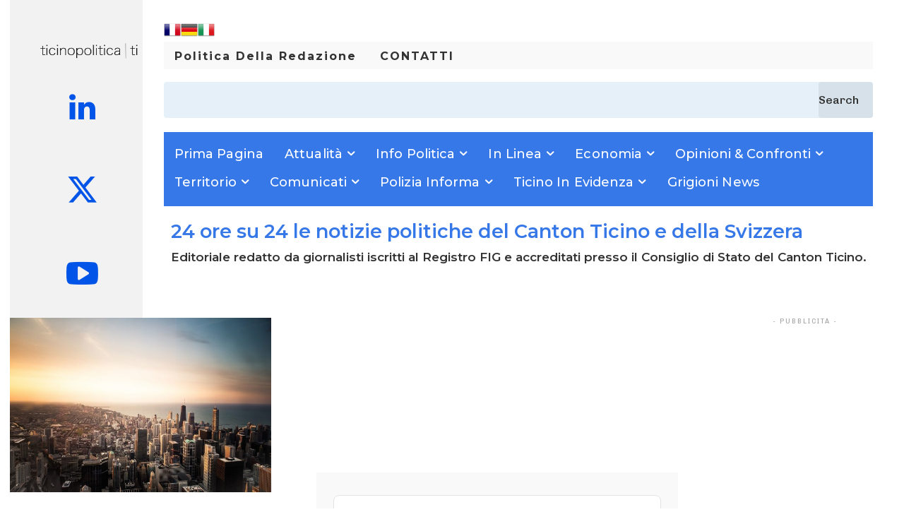

--- FILE ---
content_type: text/html; charset=UTF-8
request_url: https://www.ticino-politica.ch/spazio-imprese/deposito-e-logistica-svizzera-organizziamo-i-vostri-trasporti-in-modo-funzionale-e-senza-complicazioni/
body_size: 54303
content:
<!doctype html >
<!--[if IE 8]>    <html class="ie8" lang="en"> <![endif]-->
<!--[if IE 9]>    <html class="ie9" lang="en"> <![endif]-->
<!--[if gt IE 8]><!--> <html lang="it-IT"> <!--<![endif]-->
<head>
    <title>DEPOSITO E LOGISTICA SVIZZERA - Organizziamo i vostri trasporti in modo funzionale e senza complicazioni - TICINO POLITICA</title>
    <meta charset="UTF-8" />
    <meta name="viewport" content="width=device-width, initial-scale=1.0">
    <link rel="pingback" href="https://www.ticino-politica.ch/xmlrpc.php" />
    <meta name='robots' content='index, follow, max-image-preview:large, max-snippet:-1, max-video-preview:-1' />
	<style>img:is([sizes="auto" i], [sizes^="auto," i]) { contain-intrinsic-size: 3000px 1500px }</style>
	
	<!-- This site is optimized with the Yoast SEO plugin v26.8 - https://yoast.com/product/yoast-seo-wordpress/ -->
	<link rel="canonical" href="https://www.ticino-politica.ch/spazio-imprese/deposito-e-logistica-svizzera-organizziamo-i-vostri-trasporti-in-modo-funzionale-e-senza-complicazioni/" />
	<meta property="og:locale" content="it_IT" />
	<meta property="og:type" content="article" />
	<meta property="og:title" content="DEPOSITO E LOGISTICA SVIZZERA - Organizziamo i vostri trasporti in modo funzionale e senza complicazioni - TICINO POLITICA" />
	<meta property="og:description" content="DEPOSITO E LOGISTICA TICINO. LA NOSTRA AZIENDA&#8230; Pone a servizio della clientela la sua grande esperienza e la soddisfazione di ogni esigenza del cliente dal trasloco della piccola abitazione alla grande azienda.&nbsp;Trasferisce appartamenti, ville, uffici, magazzini, attività commerciali con personale specializzato e attrezzature d’avanguardia quali autoscale ed automezzi con piattaforme.&nbsp;DEPOSITO E LOGISTICA&nbsp;segue i lavori in [&hellip;]" />
	<meta property="og:url" content="https://www.ticino-politica.ch/spazio-imprese/deposito-e-logistica-svizzera-organizziamo-i-vostri-trasporti-in-modo-funzionale-e-senza-complicazioni/" />
	<meta property="og:site_name" content="TICINO POLITICA" />
	<meta property="article:published_time" content="2021-05-31T20:42:46+00:00" />
	<meta property="article:modified_time" content="2021-06-01T12:48:26+00:00" />
	<meta property="og:image" content="https://www.ticino-politica.ch/wp-content/uploads/2021/05/trasloco-.jpeg" />
	<meta property="og:image:width" content="1920" />
	<meta property="og:image:height" content="1280" />
	<meta property="og:image:type" content="image/jpeg" />
	<meta name="author" content="Redazione" />
	<meta name="twitter:card" content="summary_large_image" />
	<meta name="twitter:label1" content="Scritto da" />
	<meta name="twitter:data1" content="Redazione" />
	<meta name="twitter:label2" content="Tempo di lettura stimato" />
	<meta name="twitter:data2" content="2 minuti" />
	<script type="application/ld+json" class="yoast-schema-graph">{"@context":"https://schema.org","@graph":[{"@type":"Article","@id":"https://www.ticino-politica.ch/spazio-imprese/deposito-e-logistica-svizzera-organizziamo-i-vostri-trasporti-in-modo-funzionale-e-senza-complicazioni/#article","isPartOf":{"@id":"https://www.ticino-politica.ch/spazio-imprese/deposito-e-logistica-svizzera-organizziamo-i-vostri-trasporti-in-modo-funzionale-e-senza-complicazioni/"},"author":{"name":"Redazione","@id":"https://www.ticino-politica.ch/#/schema/person/af54f0339f63d3c7ca797ce8a037a86a"},"headline":"DEPOSITO E LOGISTICA SVIZZERA &#8211; Organizziamo i vostri trasporti in modo funzionale e senza complicazioni","datePublished":"2021-05-31T20:42:46+00:00","dateModified":"2021-06-01T12:48:26+00:00","mainEntityOfPage":{"@id":"https://www.ticino-politica.ch/spazio-imprese/deposito-e-logistica-svizzera-organizziamo-i-vostri-trasporti-in-modo-funzionale-e-senza-complicazioni/"},"wordCount":317,"image":{"@id":"https://www.ticino-politica.ch/spazio-imprese/deposito-e-logistica-svizzera-organizziamo-i-vostri-trasporti-in-modo-funzionale-e-senza-complicazioni/#primaryimage"},"thumbnailUrl":"https://www.ticino-politica.ch/wp-content/uploads/2021/05/trasloco-.jpeg","articleSection":["COMMERCIO AZIENDE &amp; ASSOCIAZIONI","SPAZIO IMPRESE","TICINO IN EVIDENZA"],"inLanguage":"it-IT"},{"@type":"WebPage","@id":"https://www.ticino-politica.ch/spazio-imprese/deposito-e-logistica-svizzera-organizziamo-i-vostri-trasporti-in-modo-funzionale-e-senza-complicazioni/","url":"https://www.ticino-politica.ch/spazio-imprese/deposito-e-logistica-svizzera-organizziamo-i-vostri-trasporti-in-modo-funzionale-e-senza-complicazioni/","name":"DEPOSITO E LOGISTICA SVIZZERA - Organizziamo i vostri trasporti in modo funzionale e senza complicazioni - TICINO POLITICA","isPartOf":{"@id":"https://www.ticino-politica.ch/#website"},"primaryImageOfPage":{"@id":"https://www.ticino-politica.ch/spazio-imprese/deposito-e-logistica-svizzera-organizziamo-i-vostri-trasporti-in-modo-funzionale-e-senza-complicazioni/#primaryimage"},"image":{"@id":"https://www.ticino-politica.ch/spazio-imprese/deposito-e-logistica-svizzera-organizziamo-i-vostri-trasporti-in-modo-funzionale-e-senza-complicazioni/#primaryimage"},"thumbnailUrl":"https://www.ticino-politica.ch/wp-content/uploads/2021/05/trasloco-.jpeg","datePublished":"2021-05-31T20:42:46+00:00","dateModified":"2021-06-01T12:48:26+00:00","author":{"@id":"https://www.ticino-politica.ch/#/schema/person/af54f0339f63d3c7ca797ce8a037a86a"},"breadcrumb":{"@id":"https://www.ticino-politica.ch/spazio-imprese/deposito-e-logistica-svizzera-organizziamo-i-vostri-trasporti-in-modo-funzionale-e-senza-complicazioni/#breadcrumb"},"inLanguage":"it-IT","potentialAction":[{"@type":"ReadAction","target":["https://www.ticino-politica.ch/spazio-imprese/deposito-e-logistica-svizzera-organizziamo-i-vostri-trasporti-in-modo-funzionale-e-senza-complicazioni/"]}]},{"@type":"ImageObject","inLanguage":"it-IT","@id":"https://www.ticino-politica.ch/spazio-imprese/deposito-e-logistica-svizzera-organizziamo-i-vostri-trasporti-in-modo-funzionale-e-senza-complicazioni/#primaryimage","url":"https://www.ticino-politica.ch/wp-content/uploads/2021/05/trasloco-.jpeg","contentUrl":"https://www.ticino-politica.ch/wp-content/uploads/2021/05/trasloco-.jpeg","width":1920,"height":1280},{"@type":"BreadcrumbList","@id":"https://www.ticino-politica.ch/spazio-imprese/deposito-e-logistica-svizzera-organizziamo-i-vostri-trasporti-in-modo-funzionale-e-senza-complicazioni/#breadcrumb","itemListElement":[{"@type":"ListItem","position":1,"name":"Home","item":"https://www.ticino-politica.ch/"},{"@type":"ListItem","position":2,"name":"DEPOSITO E LOGISTICA SVIZZERA &#8211; Organizziamo i vostri trasporti in modo funzionale e senza complicazioni"}]},{"@type":"WebSite","@id":"https://www.ticino-politica.ch/#website","url":"https://www.ticino-politica.ch/","name":"TICINO POLITICA","description":"Ogni giorno tutta la politica del Ticino e news locali","potentialAction":[{"@type":"SearchAction","target":{"@type":"EntryPoint","urlTemplate":"https://www.ticino-politica.ch/?s={search_term_string}"},"query-input":{"@type":"PropertyValueSpecification","valueRequired":true,"valueName":"search_term_string"}}],"inLanguage":"it-IT"},{"@type":"Person","@id":"https://www.ticino-politica.ch/#/schema/person/af54f0339f63d3c7ca797ce8a037a86a","name":"Redazione","image":{"@type":"ImageObject","inLanguage":"it-IT","@id":"https://www.ticino-politica.ch/#/schema/person/image/","url":"https://secure.gravatar.com/avatar/0c54223fd77eb89af88af008d94685abc9db79e6ac8b72e34435bd512a482c96?s=96&d=mm&r=g","contentUrl":"https://secure.gravatar.com/avatar/0c54223fd77eb89af88af008d94685abc9db79e6ac8b72e34435bd512a482c96?s=96&d=mm&r=g","caption":"Redazione"},"description":"Operatore in conformità al Registro professionale Federazione internazionale dei giornalisti (FIG).","sameAs":["http://www.lorenzomarconi.com"]}]}</script>
	<!-- / Yoast SEO plugin. -->


<link rel='dns-prefetch' href='//www.googletagmanager.com' />
<link rel='dns-prefetch' href='//fonts.googleapis.com' />
<link rel="alternate" type="application/rss+xml" title="TICINO POLITICA &raquo; Feed" href="https://www.ticino-politica.ch/feed/" />
<script type="text/javascript">
/* <![CDATA[ */
window._wpemojiSettings = {"baseUrl":"https:\/\/s.w.org\/images\/core\/emoji\/16.0.1\/72x72\/","ext":".png","svgUrl":"https:\/\/s.w.org\/images\/core\/emoji\/16.0.1\/svg\/","svgExt":".svg","source":{"concatemoji":"https:\/\/www.ticino-politica.ch\/wp-includes\/js\/wp-emoji-release.min.js?ver=4df39e67a2d7d97d30005a0b8746ff32"}};
/*! This file is auto-generated */
!function(s,n){var o,i,e;function c(e){try{var t={supportTests:e,timestamp:(new Date).valueOf()};sessionStorage.setItem(o,JSON.stringify(t))}catch(e){}}function p(e,t,n){e.clearRect(0,0,e.canvas.width,e.canvas.height),e.fillText(t,0,0);var t=new Uint32Array(e.getImageData(0,0,e.canvas.width,e.canvas.height).data),a=(e.clearRect(0,0,e.canvas.width,e.canvas.height),e.fillText(n,0,0),new Uint32Array(e.getImageData(0,0,e.canvas.width,e.canvas.height).data));return t.every(function(e,t){return e===a[t]})}function u(e,t){e.clearRect(0,0,e.canvas.width,e.canvas.height),e.fillText(t,0,0);for(var n=e.getImageData(16,16,1,1),a=0;a<n.data.length;a++)if(0!==n.data[a])return!1;return!0}function f(e,t,n,a){switch(t){case"flag":return n(e,"\ud83c\udff3\ufe0f\u200d\u26a7\ufe0f","\ud83c\udff3\ufe0f\u200b\u26a7\ufe0f")?!1:!n(e,"\ud83c\udde8\ud83c\uddf6","\ud83c\udde8\u200b\ud83c\uddf6")&&!n(e,"\ud83c\udff4\udb40\udc67\udb40\udc62\udb40\udc65\udb40\udc6e\udb40\udc67\udb40\udc7f","\ud83c\udff4\u200b\udb40\udc67\u200b\udb40\udc62\u200b\udb40\udc65\u200b\udb40\udc6e\u200b\udb40\udc67\u200b\udb40\udc7f");case"emoji":return!a(e,"\ud83e\udedf")}return!1}function g(e,t,n,a){var r="undefined"!=typeof WorkerGlobalScope&&self instanceof WorkerGlobalScope?new OffscreenCanvas(300,150):s.createElement("canvas"),o=r.getContext("2d",{willReadFrequently:!0}),i=(o.textBaseline="top",o.font="600 32px Arial",{});return e.forEach(function(e){i[e]=t(o,e,n,a)}),i}function t(e){var t=s.createElement("script");t.src=e,t.defer=!0,s.head.appendChild(t)}"undefined"!=typeof Promise&&(o="wpEmojiSettingsSupports",i=["flag","emoji"],n.supports={everything:!0,everythingExceptFlag:!0},e=new Promise(function(e){s.addEventListener("DOMContentLoaded",e,{once:!0})}),new Promise(function(t){var n=function(){try{var e=JSON.parse(sessionStorage.getItem(o));if("object"==typeof e&&"number"==typeof e.timestamp&&(new Date).valueOf()<e.timestamp+604800&&"object"==typeof e.supportTests)return e.supportTests}catch(e){}return null}();if(!n){if("undefined"!=typeof Worker&&"undefined"!=typeof OffscreenCanvas&&"undefined"!=typeof URL&&URL.createObjectURL&&"undefined"!=typeof Blob)try{var e="postMessage("+g.toString()+"("+[JSON.stringify(i),f.toString(),p.toString(),u.toString()].join(",")+"));",a=new Blob([e],{type:"text/javascript"}),r=new Worker(URL.createObjectURL(a),{name:"wpTestEmojiSupports"});return void(r.onmessage=function(e){c(n=e.data),r.terminate(),t(n)})}catch(e){}c(n=g(i,f,p,u))}t(n)}).then(function(e){for(var t in e)n.supports[t]=e[t],n.supports.everything=n.supports.everything&&n.supports[t],"flag"!==t&&(n.supports.everythingExceptFlag=n.supports.everythingExceptFlag&&n.supports[t]);n.supports.everythingExceptFlag=n.supports.everythingExceptFlag&&!n.supports.flag,n.DOMReady=!1,n.readyCallback=function(){n.DOMReady=!0}}).then(function(){return e}).then(function(){var e;n.supports.everything||(n.readyCallback(),(e=n.source||{}).concatemoji?t(e.concatemoji):e.wpemoji&&e.twemoji&&(t(e.twemoji),t(e.wpemoji)))}))}((window,document),window._wpemojiSettings);
/* ]]> */
</script>
<style id='wp-emoji-styles-inline-css' type='text/css'>

	img.wp-smiley, img.emoji {
		display: inline !important;
		border: none !important;
		box-shadow: none !important;
		height: 1em !important;
		width: 1em !important;
		margin: 0 0.07em !important;
		vertical-align: -0.1em !important;
		background: none !important;
		padding: 0 !important;
	}
</style>
<link rel='stylesheet' id='wp-block-library-css' href='https://www.ticino-politica.ch/wp-includes/css/dist/block-library/style.min.css?ver=4df39e67a2d7d97d30005a0b8746ff32' type='text/css' media='all' />
<style id='classic-theme-styles-inline-css' type='text/css'>
/*! This file is auto-generated */
.wp-block-button__link{color:#fff;background-color:#32373c;border-radius:9999px;box-shadow:none;text-decoration:none;padding:calc(.667em + 2px) calc(1.333em + 2px);font-size:1.125em}.wp-block-file__button{background:#32373c;color:#fff;text-decoration:none}
</style>
<style id='global-styles-inline-css' type='text/css'>
:root{--wp--preset--aspect-ratio--square: 1;--wp--preset--aspect-ratio--4-3: 4/3;--wp--preset--aspect-ratio--3-4: 3/4;--wp--preset--aspect-ratio--3-2: 3/2;--wp--preset--aspect-ratio--2-3: 2/3;--wp--preset--aspect-ratio--16-9: 16/9;--wp--preset--aspect-ratio--9-16: 9/16;--wp--preset--color--black: #000000;--wp--preset--color--cyan-bluish-gray: #abb8c3;--wp--preset--color--white: #ffffff;--wp--preset--color--pale-pink: #f78da7;--wp--preset--color--vivid-red: #cf2e2e;--wp--preset--color--luminous-vivid-orange: #ff6900;--wp--preset--color--luminous-vivid-amber: #fcb900;--wp--preset--color--light-green-cyan: #7bdcb5;--wp--preset--color--vivid-green-cyan: #00d084;--wp--preset--color--pale-cyan-blue: #8ed1fc;--wp--preset--color--vivid-cyan-blue: #0693e3;--wp--preset--color--vivid-purple: #9b51e0;--wp--preset--gradient--vivid-cyan-blue-to-vivid-purple: linear-gradient(135deg,rgba(6,147,227,1) 0%,rgb(155,81,224) 100%);--wp--preset--gradient--light-green-cyan-to-vivid-green-cyan: linear-gradient(135deg,rgb(122,220,180) 0%,rgb(0,208,130) 100%);--wp--preset--gradient--luminous-vivid-amber-to-luminous-vivid-orange: linear-gradient(135deg,rgba(252,185,0,1) 0%,rgba(255,105,0,1) 100%);--wp--preset--gradient--luminous-vivid-orange-to-vivid-red: linear-gradient(135deg,rgba(255,105,0,1) 0%,rgb(207,46,46) 100%);--wp--preset--gradient--very-light-gray-to-cyan-bluish-gray: linear-gradient(135deg,rgb(238,238,238) 0%,rgb(169,184,195) 100%);--wp--preset--gradient--cool-to-warm-spectrum: linear-gradient(135deg,rgb(74,234,220) 0%,rgb(151,120,209) 20%,rgb(207,42,186) 40%,rgb(238,44,130) 60%,rgb(251,105,98) 80%,rgb(254,248,76) 100%);--wp--preset--gradient--blush-light-purple: linear-gradient(135deg,rgb(255,206,236) 0%,rgb(152,150,240) 100%);--wp--preset--gradient--blush-bordeaux: linear-gradient(135deg,rgb(254,205,165) 0%,rgb(254,45,45) 50%,rgb(107,0,62) 100%);--wp--preset--gradient--luminous-dusk: linear-gradient(135deg,rgb(255,203,112) 0%,rgb(199,81,192) 50%,rgb(65,88,208) 100%);--wp--preset--gradient--pale-ocean: linear-gradient(135deg,rgb(255,245,203) 0%,rgb(182,227,212) 50%,rgb(51,167,181) 100%);--wp--preset--gradient--electric-grass: linear-gradient(135deg,rgb(202,248,128) 0%,rgb(113,206,126) 100%);--wp--preset--gradient--midnight: linear-gradient(135deg,rgb(2,3,129) 0%,rgb(40,116,252) 100%);--wp--preset--font-size--small: 11px;--wp--preset--font-size--medium: 20px;--wp--preset--font-size--large: 32px;--wp--preset--font-size--x-large: 42px;--wp--preset--font-size--regular: 15px;--wp--preset--font-size--larger: 50px;--wp--preset--spacing--20: 0.44rem;--wp--preset--spacing--30: 0.67rem;--wp--preset--spacing--40: 1rem;--wp--preset--spacing--50: 1.5rem;--wp--preset--spacing--60: 2.25rem;--wp--preset--spacing--70: 3.38rem;--wp--preset--spacing--80: 5.06rem;--wp--preset--shadow--natural: 6px 6px 9px rgba(0, 0, 0, 0.2);--wp--preset--shadow--deep: 12px 12px 50px rgba(0, 0, 0, 0.4);--wp--preset--shadow--sharp: 6px 6px 0px rgba(0, 0, 0, 0.2);--wp--preset--shadow--outlined: 6px 6px 0px -3px rgba(255, 255, 255, 1), 6px 6px rgba(0, 0, 0, 1);--wp--preset--shadow--crisp: 6px 6px 0px rgba(0, 0, 0, 1);}:where(.is-layout-flex){gap: 0.5em;}:where(.is-layout-grid){gap: 0.5em;}body .is-layout-flex{display: flex;}.is-layout-flex{flex-wrap: wrap;align-items: center;}.is-layout-flex > :is(*, div){margin: 0;}body .is-layout-grid{display: grid;}.is-layout-grid > :is(*, div){margin: 0;}:where(.wp-block-columns.is-layout-flex){gap: 2em;}:where(.wp-block-columns.is-layout-grid){gap: 2em;}:where(.wp-block-post-template.is-layout-flex){gap: 1.25em;}:where(.wp-block-post-template.is-layout-grid){gap: 1.25em;}.has-black-color{color: var(--wp--preset--color--black) !important;}.has-cyan-bluish-gray-color{color: var(--wp--preset--color--cyan-bluish-gray) !important;}.has-white-color{color: var(--wp--preset--color--white) !important;}.has-pale-pink-color{color: var(--wp--preset--color--pale-pink) !important;}.has-vivid-red-color{color: var(--wp--preset--color--vivid-red) !important;}.has-luminous-vivid-orange-color{color: var(--wp--preset--color--luminous-vivid-orange) !important;}.has-luminous-vivid-amber-color{color: var(--wp--preset--color--luminous-vivid-amber) !important;}.has-light-green-cyan-color{color: var(--wp--preset--color--light-green-cyan) !important;}.has-vivid-green-cyan-color{color: var(--wp--preset--color--vivid-green-cyan) !important;}.has-pale-cyan-blue-color{color: var(--wp--preset--color--pale-cyan-blue) !important;}.has-vivid-cyan-blue-color{color: var(--wp--preset--color--vivid-cyan-blue) !important;}.has-vivid-purple-color{color: var(--wp--preset--color--vivid-purple) !important;}.has-black-background-color{background-color: var(--wp--preset--color--black) !important;}.has-cyan-bluish-gray-background-color{background-color: var(--wp--preset--color--cyan-bluish-gray) !important;}.has-white-background-color{background-color: var(--wp--preset--color--white) !important;}.has-pale-pink-background-color{background-color: var(--wp--preset--color--pale-pink) !important;}.has-vivid-red-background-color{background-color: var(--wp--preset--color--vivid-red) !important;}.has-luminous-vivid-orange-background-color{background-color: var(--wp--preset--color--luminous-vivid-orange) !important;}.has-luminous-vivid-amber-background-color{background-color: var(--wp--preset--color--luminous-vivid-amber) !important;}.has-light-green-cyan-background-color{background-color: var(--wp--preset--color--light-green-cyan) !important;}.has-vivid-green-cyan-background-color{background-color: var(--wp--preset--color--vivid-green-cyan) !important;}.has-pale-cyan-blue-background-color{background-color: var(--wp--preset--color--pale-cyan-blue) !important;}.has-vivid-cyan-blue-background-color{background-color: var(--wp--preset--color--vivid-cyan-blue) !important;}.has-vivid-purple-background-color{background-color: var(--wp--preset--color--vivid-purple) !important;}.has-black-border-color{border-color: var(--wp--preset--color--black) !important;}.has-cyan-bluish-gray-border-color{border-color: var(--wp--preset--color--cyan-bluish-gray) !important;}.has-white-border-color{border-color: var(--wp--preset--color--white) !important;}.has-pale-pink-border-color{border-color: var(--wp--preset--color--pale-pink) !important;}.has-vivid-red-border-color{border-color: var(--wp--preset--color--vivid-red) !important;}.has-luminous-vivid-orange-border-color{border-color: var(--wp--preset--color--luminous-vivid-orange) !important;}.has-luminous-vivid-amber-border-color{border-color: var(--wp--preset--color--luminous-vivid-amber) !important;}.has-light-green-cyan-border-color{border-color: var(--wp--preset--color--light-green-cyan) !important;}.has-vivid-green-cyan-border-color{border-color: var(--wp--preset--color--vivid-green-cyan) !important;}.has-pale-cyan-blue-border-color{border-color: var(--wp--preset--color--pale-cyan-blue) !important;}.has-vivid-cyan-blue-border-color{border-color: var(--wp--preset--color--vivid-cyan-blue) !important;}.has-vivid-purple-border-color{border-color: var(--wp--preset--color--vivid-purple) !important;}.has-vivid-cyan-blue-to-vivid-purple-gradient-background{background: var(--wp--preset--gradient--vivid-cyan-blue-to-vivid-purple) !important;}.has-light-green-cyan-to-vivid-green-cyan-gradient-background{background: var(--wp--preset--gradient--light-green-cyan-to-vivid-green-cyan) !important;}.has-luminous-vivid-amber-to-luminous-vivid-orange-gradient-background{background: var(--wp--preset--gradient--luminous-vivid-amber-to-luminous-vivid-orange) !important;}.has-luminous-vivid-orange-to-vivid-red-gradient-background{background: var(--wp--preset--gradient--luminous-vivid-orange-to-vivid-red) !important;}.has-very-light-gray-to-cyan-bluish-gray-gradient-background{background: var(--wp--preset--gradient--very-light-gray-to-cyan-bluish-gray) !important;}.has-cool-to-warm-spectrum-gradient-background{background: var(--wp--preset--gradient--cool-to-warm-spectrum) !important;}.has-blush-light-purple-gradient-background{background: var(--wp--preset--gradient--blush-light-purple) !important;}.has-blush-bordeaux-gradient-background{background: var(--wp--preset--gradient--blush-bordeaux) !important;}.has-luminous-dusk-gradient-background{background: var(--wp--preset--gradient--luminous-dusk) !important;}.has-pale-ocean-gradient-background{background: var(--wp--preset--gradient--pale-ocean) !important;}.has-electric-grass-gradient-background{background: var(--wp--preset--gradient--electric-grass) !important;}.has-midnight-gradient-background{background: var(--wp--preset--gradient--midnight) !important;}.has-small-font-size{font-size: var(--wp--preset--font-size--small) !important;}.has-medium-font-size{font-size: var(--wp--preset--font-size--medium) !important;}.has-large-font-size{font-size: var(--wp--preset--font-size--large) !important;}.has-x-large-font-size{font-size: var(--wp--preset--font-size--x-large) !important;}
:where(.wp-block-post-template.is-layout-flex){gap: 1.25em;}:where(.wp-block-post-template.is-layout-grid){gap: 1.25em;}
:where(.wp-block-columns.is-layout-flex){gap: 2em;}:where(.wp-block-columns.is-layout-grid){gap: 2em;}
:root :where(.wp-block-pullquote){font-size: 1.5em;line-height: 1.6;}
</style>
<link rel='stylesheet' id='gn-frontend-gnfollow-style-css' href='https://www.ticino-politica.ch/wp-content/plugins/gn-publisher/assets/css/gn-frontend-gnfollow.min.css?ver=1.5.26' type='text/css' media='all' />
<link rel='stylesheet' id='mks_shortcodes_fntawsm_css-css' href='https://www.ticino-politica.ch/wp-content/plugins/meks-flexible-shortcodes/css/font-awesome/css/font-awesome.min.css?ver=1.3.8' type='text/css' media='screen' />
<link rel='stylesheet' id='mks_shortcodes_simple_line_icons-css' href='https://www.ticino-politica.ch/wp-content/plugins/meks-flexible-shortcodes/css/simple-line/simple-line-icons.css?ver=1.3.8' type='text/css' media='screen' />
<link rel='stylesheet' id='mks_shortcodes_css-css' href='https://www.ticino-politica.ch/wp-content/plugins/meks-flexible-shortcodes/css/style.css?ver=1.3.8' type='text/css' media='screen' />
<link rel='stylesheet' id='td-plugin-multi-purpose-css' href='https://www.ticino-politica.ch/wp-content/plugins/td-composer/td-multi-purpose/style.css?ver=492e3cf54bd42df3b24a3de8e2307cafx' type='text/css' media='all' />
<link crossorigin="anonymous" rel='stylesheet' id='google-fonts-style-css' href='https://fonts.googleapis.com/css?family=Open+Sans%3A400%2C600%2C700%2C300%2C900%7CRoboto%3A400%2C600%2C700%2C300%2C900%7CMontserrat%3A700%2C500%2C600%2C400%7CChivo%3A400%2C700%2C600%2C900%2C500&#038;display=swap&#038;ver=12.7.1' type='text/css' media='all' />
<link rel='stylesheet' id='meks-ads-widget-css' href='https://www.ticino-politica.ch/wp-content/plugins/meks-easy-ads-widget/css/style.css?ver=2.0.9' type='text/css' media='all' />
<link rel='stylesheet' id='meks-flickr-widget-css' href='https://www.ticino-politica.ch/wp-content/plugins/meks-simple-flickr-widget/css/style.css?ver=1.3' type='text/css' media='all' />
<link rel='stylesheet' id='meks-author-widget-css' href='https://www.ticino-politica.ch/wp-content/plugins/meks-smart-author-widget/css/style.css?ver=1.1.5' type='text/css' media='all' />
<link rel='stylesheet' id='meks-social-widget-css' href='https://www.ticino-politica.ch/wp-content/plugins/meks-smart-social-widget/css/style.css?ver=1.6.5' type='text/css' media='all' />
<link rel='stylesheet' id='meks-themeforest-widget-css' href='https://www.ticino-politica.ch/wp-content/plugins/meks-themeforest-smart-widget/css/style.css?ver=1.6' type='text/css' media='all' />
<link rel='stylesheet' id='fancybox-css' href='https://www.ticino-politica.ch/wp-content/plugins/easy-fancybox/fancybox/1.5.4/jquery.fancybox.min.css?ver=4df39e67a2d7d97d30005a0b8746ff32' type='text/css' media='screen' />
<style id='fancybox-inline-css' type='text/css'>
#fancybox-outer{background:#ffffff}#fancybox-content{background:#ffffff;border-color:#ffffff;color:#000000;}#fancybox-title,#fancybox-title-float-main{color:#fff}
</style>
<link rel='stylesheet' id='font_awesome-css' href='https://www.ticino-politica.ch/wp-content/plugins/td-composer/assets/fonts/font-awesome/font-awesome.css?ver=492e3cf54bd42df3b24a3de8e2307cafx' type='text/css' media='all' />
<link rel='stylesheet' id='td-theme-css' href='https://www.ticino-politica.ch/wp-content/themes/Newspaper/style.css?ver=12.7.1' type='text/css' media='all' />
<style id='td-theme-inline-css' type='text/css'>@media (max-width:767px){.td-header-desktop-wrap{display:none}}@media (min-width:767px){.td-header-mobile-wrap{display:none}}</style>
<link rel='stylesheet' id='wp_review-style-css' href='https://www.ticino-politica.ch/wp-content/plugins/wp-review/public/css/wp-review.css?ver=5.3.5' type='text/css' media='all' />
<link rel='stylesheet' id='td-legacy-framework-front-style-css' href='https://www.ticino-politica.ch/wp-content/plugins/td-composer/legacy/Newspaper/assets/css/td_legacy_main.css?ver=492e3cf54bd42df3b24a3de8e2307cafx' type='text/css' media='all' />
<link rel='stylesheet' id='td-standard-pack-framework-front-style-css' href='https://www.ticino-politica.ch/wp-content/plugins/td-standard-pack/Newspaper/assets/css/td_standard_pack_main.css?ver=8ae1459a1d876d507918f73cef68310e' type='text/css' media='all' />
<link rel='stylesheet' id='td-theme-demo-style-css' href='https://www.ticino-politica.ch/wp-content/plugins/td-composer/legacy/Newspaper/includes/demos/arette_pro/demo_style.css?ver=12.7.1' type='text/css' media='all' />
<link rel='stylesheet' id='tdb_style_cloud_templates_front-css' href='https://www.ticino-politica.ch/wp-content/plugins/td-cloud-library/assets/css/tdb_main.css?ver=d578089f160957352b9b4ca6d880fd8f' type='text/css' media='all' />
<script type="text/javascript" src="https://www.ticino-politica.ch/wp-includes/js/jquery/jquery.min.js?ver=3.7.1" id="jquery-core-js"></script>
<script type="text/javascript" src="https://www.ticino-politica.ch/wp-includes/js/jquery/jquery-migrate.min.js?ver=3.4.1" id="jquery-migrate-js"></script>

<!-- Snippet del tag Google (gtag.js) aggiunto da Site Kit -->
<!-- Snippet Google Analytics aggiunto da Site Kit -->
<script type="text/javascript" src="https://www.googletagmanager.com/gtag/js?id=GT-5R43KM7" id="google_gtagjs-js" async></script>
<script type="text/javascript" id="google_gtagjs-js-after">
/* <![CDATA[ */
window.dataLayer = window.dataLayer || [];function gtag(){dataLayer.push(arguments);}
gtag("set","linker",{"domains":["www.ticino-politica.ch"]});
gtag("js", new Date());
gtag("set", "developer_id.dZTNiMT", true);
gtag("config", "GT-5R43KM7");
 window._googlesitekit = window._googlesitekit || {}; window._googlesitekit.throttledEvents = []; window._googlesitekit.gtagEvent = (name, data) => { var key = JSON.stringify( { name, data } ); if ( !! window._googlesitekit.throttledEvents[ key ] ) { return; } window._googlesitekit.throttledEvents[ key ] = true; setTimeout( () => { delete window._googlesitekit.throttledEvents[ key ]; }, 5 ); gtag( "event", name, { ...data, event_source: "site-kit" } ); }; 
/* ]]> */
</script>
<link rel="https://api.w.org/" href="https://www.ticino-politica.ch/wp-json/" /><link rel="alternate" title="JSON" type="application/json" href="https://www.ticino-politica.ch/wp-json/wp/v2/posts/34085" /><link rel="EditURI" type="application/rsd+xml" title="RSD" href="https://www.ticino-politica.ch/xmlrpc.php?rsd" />
<link rel="alternate" title="oEmbed (JSON)" type="application/json+oembed" href="https://www.ticino-politica.ch/wp-json/oembed/1.0/embed?url=https%3A%2F%2Fwww.ticino-politica.ch%2Fspazio-imprese%2Fdeposito-e-logistica-svizzera-organizziamo-i-vostri-trasporti-in-modo-funzionale-e-senza-complicazioni%2F" />
<link rel="alternate" title="oEmbed (XML)" type="text/xml+oembed" href="https://www.ticino-politica.ch/wp-json/oembed/1.0/embed?url=https%3A%2F%2Fwww.ticino-politica.ch%2Fspazio-imprese%2Fdeposito-e-logistica-svizzera-organizziamo-i-vostri-trasporti-in-modo-funzionale-e-senza-complicazioni%2F&#038;format=xml" />
<meta name="generator" content="Site Kit by Google 1.164.0" /><script type="text/javascript">
(function(url){
	if(/(?:Chrome\/26\.0\.1410\.63 Safari\/537\.31|WordfenceTestMonBot)/.test(navigator.userAgent)){ return; }
	var addEvent = function(evt, handler) {
		if (window.addEventListener) {
			document.addEventListener(evt, handler, false);
		} else if (window.attachEvent) {
			document.attachEvent('on' + evt, handler);
		}
	};
	var removeEvent = function(evt, handler) {
		if (window.removeEventListener) {
			document.removeEventListener(evt, handler, false);
		} else if (window.detachEvent) {
			document.detachEvent('on' + evt, handler);
		}
	};
	var evts = 'contextmenu dblclick drag dragend dragenter dragleave dragover dragstart drop keydown keypress keyup mousedown mousemove mouseout mouseover mouseup mousewheel scroll'.split(' ');
	var logHuman = function() {
		if (window.wfLogHumanRan) { return; }
		window.wfLogHumanRan = true;
		var wfscr = document.createElement('script');
		wfscr.type = 'text/javascript';
		wfscr.async = true;
		wfscr.src = url + '&r=' + Math.random();
		(document.getElementsByTagName('head')[0]||document.getElementsByTagName('body')[0]).appendChild(wfscr);
		for (var i = 0; i < evts.length; i++) {
			removeEvent(evts[i], logHuman);
		}
	};
	for (var i = 0; i < evts.length; i++) {
		addEvent(evts[i], logHuman);
	}
})('//www.ticino-politica.ch/?wordfence_lh=1&hid=6C8F1A4708A090EA62BBA9B889647B48');
</script>    <script>
        window.tdb_global_vars = {"wpRestUrl":"https:\/\/www.ticino-politica.ch\/wp-json\/","permalinkStructure":"\/%category%\/%postname%\/"};
        window.tdb_p_autoload_vars = {"isAjax":false,"isAdminBarShowing":false,"autoloadStatus":"off","origPostEditUrl":null};
    </script>
    
    <style id="tdb-global-colors">:root{--accent-color:#fff}</style>

    
	
<!-- Meta tag Google AdSense aggiunti da Site Kit -->
<meta name="google-adsense-platform-account" content="ca-host-pub-2644536267352236">
<meta name="google-adsense-platform-domain" content="sitekit.withgoogle.com">
<!-- Fine dei meta tag Google AdSense aggiunti da Site Kit -->
<noscript><style>.lazyload[data-src]{display:none !important;}</style></noscript><style>.lazyload{background-image:none !important;}.lazyload:before{background-image:none !important;}</style><link rel="amphtml" href="https://www.ticino-politica.ch/spazio-imprese/deposito-e-logistica-svizzera-organizziamo-i-vostri-trasporti-in-modo-funzionale-e-senza-complicazioni/?amp">
<!-- JS generated by theme -->

<script type="text/javascript" id="td-generated-header-js">
    
    

	    var tdBlocksArray = []; //here we store all the items for the current page

	    // td_block class - each ajax block uses a object of this class for requests
	    function tdBlock() {
		    this.id = '';
		    this.block_type = 1; //block type id (1-234 etc)
		    this.atts = '';
		    this.td_column_number = '';
		    this.td_current_page = 1; //
		    this.post_count = 0; //from wp
		    this.found_posts = 0; //from wp
		    this.max_num_pages = 0; //from wp
		    this.td_filter_value = ''; //current live filter value
		    this.is_ajax_running = false;
		    this.td_user_action = ''; // load more or infinite loader (used by the animation)
		    this.header_color = '';
		    this.ajax_pagination_infinite_stop = ''; //show load more at page x
	    }

        // td_js_generator - mini detector
        ( function () {
            var htmlTag = document.getElementsByTagName("html")[0];

	        if ( navigator.userAgent.indexOf("MSIE 10.0") > -1 ) {
                htmlTag.className += ' ie10';
            }

            if ( !!navigator.userAgent.match(/Trident.*rv\:11\./) ) {
                htmlTag.className += ' ie11';
            }

	        if ( navigator.userAgent.indexOf("Edge") > -1 ) {
                htmlTag.className += ' ieEdge';
            }

            if ( /(iPad|iPhone|iPod)/g.test(navigator.userAgent) ) {
                htmlTag.className += ' td-md-is-ios';
            }

            var user_agent = navigator.userAgent.toLowerCase();
            if ( user_agent.indexOf("android") > -1 ) {
                htmlTag.className += ' td-md-is-android';
            }

            if ( -1 !== navigator.userAgent.indexOf('Mac OS X')  ) {
                htmlTag.className += ' td-md-is-os-x';
            }

            if ( /chrom(e|ium)/.test(navigator.userAgent.toLowerCase()) ) {
               htmlTag.className += ' td-md-is-chrome';
            }

            if ( -1 !== navigator.userAgent.indexOf('Firefox') ) {
                htmlTag.className += ' td-md-is-firefox';
            }

            if ( -1 !== navigator.userAgent.indexOf('Safari') && -1 === navigator.userAgent.indexOf('Chrome') ) {
                htmlTag.className += ' td-md-is-safari';
            }

            if( -1 !== navigator.userAgent.indexOf('IEMobile') ){
                htmlTag.className += ' td-md-is-iemobile';
            }

        })();

        var tdLocalCache = {};

        ( function () {
            "use strict";

            tdLocalCache = {
                data: {},
                remove: function (resource_id) {
                    delete tdLocalCache.data[resource_id];
                },
                exist: function (resource_id) {
                    return tdLocalCache.data.hasOwnProperty(resource_id) && tdLocalCache.data[resource_id] !== null;
                },
                get: function (resource_id) {
                    return tdLocalCache.data[resource_id];
                },
                set: function (resource_id, cachedData) {
                    tdLocalCache.remove(resource_id);
                    tdLocalCache.data[resource_id] = cachedData;
                }
            };
        })();

    
    
var td_viewport_interval_list=[{"limitBottom":767,"sidebarWidth":228},{"limitBottom":1018,"sidebarWidth":300},{"limitBottom":1140,"sidebarWidth":324}];
var td_animation_stack_effect="type0";
var tds_animation_stack=true;
var td_animation_stack_specific_selectors=".entry-thumb, img, .td-lazy-img";
var td_animation_stack_general_selectors=".td-animation-stack img, .td-animation-stack .entry-thumb, .post img, .td-animation-stack .td-lazy-img";
var tdc_is_installed="yes";
var tdc_domain_active=false;
var td_ajax_url="https:\/\/www.ticino-politica.ch\/wp-admin\/admin-ajax.php?td_theme_name=Newspaper&v=12.7.1";
var td_get_template_directory_uri="https:\/\/www.ticino-politica.ch\/wp-content\/plugins\/td-composer\/legacy\/common";
var tds_snap_menu="";
var tds_logo_on_sticky="";
var tds_header_style="";
var td_please_wait="Per favore attendi...";
var td_email_user_pass_incorrect="Utente o password errata!";
var td_email_user_incorrect="Email o Username errati!";
var td_email_incorrect="Email non corretta!";
var td_user_incorrect="Username incorrect!";
var td_email_user_empty="Email or username empty!";
var td_pass_empty="Pass empty!";
var td_pass_pattern_incorrect="Invalid Pass Pattern!";
var td_retype_pass_incorrect="Retyped Pass incorrect!";
var tds_more_articles_on_post_enable="show";
var tds_more_articles_on_post_time_to_wait="";
var tds_more_articles_on_post_pages_distance_from_top=0;
var tds_captcha="";
var tds_theme_color_site_wide="#3778e8";
var tds_smart_sidebar="";
var tdThemeName="Newspaper";
var tdThemeNameWl="Newspaper";
var td_magnific_popup_translation_tPrev="Precedente (Freccia Sinistra)";
var td_magnific_popup_translation_tNext="Successivo (tasto freccia destra)";
var td_magnific_popup_translation_tCounter="%curr% di %total%";
var td_magnific_popup_translation_ajax_tError="Il contenuto di %url% non pu\u00f2 essere caricato.";
var td_magnific_popup_translation_image_tError="L'immagine #%curr% non pu\u00f2 essere caricata";
var tdBlockNonce="6bb4f0e368";
var tdMobileMenu="enabled";
var tdMobileSearch="enabled";
var tdDateNamesI18n={"month_names":["Gennaio","Febbraio","Marzo","Aprile","Maggio","Giugno","Luglio","Agosto","Settembre","Ottobre","Novembre","Dicembre"],"month_names_short":["Gen","Feb","Mar","Apr","Mag","Giu","Lug","Ago","Set","Ott","Nov","Dic"],"day_names":["domenica","luned\u00ec","marted\u00ec","mercoled\u00ec","gioved\u00ec","venerd\u00ec","sabato"],"day_names_short":["Dom","Lun","Mar","Mer","Gio","Ven","Sab"]};
var tdb_modal_confirm="Save";
var tdb_modal_cancel="Cancel";
var tdb_modal_confirm_alt="Yes";
var tdb_modal_cancel_alt="No";
var td_deploy_mode="deploy";
var td_ad_background_click_link="";
var td_ad_background_click_target="";
</script>


<!-- Header style compiled by theme -->

<style>.td-menu-background,.td-search-background{background-image:url('https://www.ticino-politica.ch/wp-content/uploads/2022/01/mobile-bg3.jpg')}.white-popup-block:before{background-image:url('https://www.ticino-politica.ch/wp-content/uploads/2022/01/login-bg.jpg')}:root{--td_excl_label:'ESCLUSIVO';--td_theme_color:#3778e8;--td_slider_text:rgba(55,120,232,0.7);--td_container_transparent:transparent;--td_mobile_gradient_one_mob:rgba(49,59,69,0.01);--td_mobile_gradient_two_mob:rgba(51,147,184,0.01);--td_mobile_text_active_color:#3778e8;--td_mobile_background_position:center bottom;--td_login_button_background:#add6ff;--td_login_button_color:#333333;--td_login_hover_background:#3778e8;--td_login_hover_color:#ffffff;--td_login_gradient_one:rgba(0,69,130,0.01);--td_login_gradient_two:rgba(38,134,146,0.01);--td_login_background_position:center center}.td-header-style-12 .td-header-menu-wrap-full,.td-header-style-12 .td-affix,.td-grid-style-1.td-hover-1 .td-big-grid-post:hover .td-post-category,.td-grid-style-5.td-hover-1 .td-big-grid-post:hover .td-post-category,.td_category_template_3 .td-current-sub-category,.td_category_template_8 .td-category-header .td-category a.td-current-sub-category,.td_category_template_4 .td-category-siblings .td-category a:hover,.td_block_big_grid_9.td-grid-style-1 .td-post-category,.td_block_big_grid_9.td-grid-style-5 .td-post-category,.td-grid-style-6.td-hover-1 .td-module-thumb:after,.tdm-menu-active-style5 .td-header-menu-wrap .sf-menu>.current-menu-item>a,.tdm-menu-active-style5 .td-header-menu-wrap .sf-menu>.current-menu-ancestor>a,.tdm-menu-active-style5 .td-header-menu-wrap .sf-menu>.current-category-ancestor>a,.tdm-menu-active-style5 .td-header-menu-wrap .sf-menu>li>a:hover,.tdm-menu-active-style5 .td-header-menu-wrap .sf-menu>.sfHover>a{background-color:#3778e8}.td_mega_menu_sub_cats .cur-sub-cat,.td-mega-span h3 a:hover,.td_mod_mega_menu:hover .entry-title a,.header-search-wrap .result-msg a:hover,.td-header-top-menu .td-drop-down-search .td_module_wrap:hover .entry-title a,.td-header-top-menu .td-icon-search:hover,.td-header-wrap .result-msg a:hover,.top-header-menu li a:hover,.top-header-menu .current-menu-item>a,.top-header-menu .current-menu-ancestor>a,.top-header-menu .current-category-ancestor>a,.td-social-icon-wrap>a:hover,.td-header-sp-top-widget .td-social-icon-wrap a:hover,.td_mod_related_posts:hover h3>a,.td-post-template-11 .td-related-title .td-related-left:hover,.td-post-template-11 .td-related-title .td-related-right:hover,.td-post-template-11 .td-related-title .td-cur-simple-item,.td-post-template-11 .td_block_related_posts .td-next-prev-wrap a:hover,.td-category-header .td-pulldown-category-filter-link:hover,.td-category-siblings .td-subcat-dropdown a:hover,.td-category-siblings .td-subcat-dropdown a.td-current-sub-category,.footer-text-wrap .footer-email-wrap a,.footer-social-wrap a:hover,.td_module_17 .td-read-more a:hover,.td_module_18 .td-read-more a:hover,.td_module_19 .td-post-author-name a:hover,.td-pulldown-syle-2 .td-subcat-dropdown:hover .td-subcat-more span,.td-pulldown-syle-2 .td-subcat-dropdown:hover .td-subcat-more i,.td-pulldown-syle-3 .td-subcat-dropdown:hover .td-subcat-more span,.td-pulldown-syle-3 .td-subcat-dropdown:hover .td-subcat-more i,.tdm-menu-active-style3 .tdm-header.td-header-wrap .sf-menu>.current-category-ancestor>a,.tdm-menu-active-style3 .tdm-header.td-header-wrap .sf-menu>.current-menu-ancestor>a,.tdm-menu-active-style3 .tdm-header.td-header-wrap .sf-menu>.current-menu-item>a,.tdm-menu-active-style3 .tdm-header.td-header-wrap .sf-menu>.sfHover>a,.tdm-menu-active-style3 .tdm-header.td-header-wrap .sf-menu>li>a:hover{color:#3778e8}.td-mega-menu-page .wpb_content_element ul li a:hover,.td-theme-wrap .td-aj-search-results .td_module_wrap:hover .entry-title a,.td-theme-wrap .header-search-wrap .result-msg a:hover{color:#3778e8!important}.td_category_template_8 .td-category-header .td-category a.td-current-sub-category,.td_category_template_4 .td-category-siblings .td-category a:hover,.tdm-menu-active-style4 .tdm-header .sf-menu>.current-menu-item>a,.tdm-menu-active-style4 .tdm-header .sf-menu>.current-menu-ancestor>a,.tdm-menu-active-style4 .tdm-header .sf-menu>.current-category-ancestor>a,.tdm-menu-active-style4 .tdm-header .sf-menu>li>a:hover,.tdm-menu-active-style4 .tdm-header .sf-menu>.sfHover>a{border-color:#3778e8}.td-theme-wrap .td_mod_mega_menu:hover .entry-title a,.td-theme-wrap .sf-menu .td_mega_menu_sub_cats .cur-sub-cat{color:#3778e8}.td-theme-wrap .sf-menu .td-mega-menu .td-post-category:hover,.td-theme-wrap .td-mega-menu .td-next-prev-wrap a:hover{background-color:#3778e8}.td-theme-wrap .td-mega-menu .td-next-prev-wrap a:hover{border-color:#3778e8}.td-theme-wrap .header-search-wrap .td-drop-down-search .btn:hover,.td-theme-wrap .td-aj-search-results .td_module_wrap:hover .entry-title a,.td-theme-wrap .header-search-wrap .result-msg a:hover{color:#3778e8!important}.td-theme-wrap .sf-menu .td-normal-menu .td-menu-item>a:hover,.td-theme-wrap .sf-menu .td-normal-menu .sfHover>a,.td-theme-wrap .sf-menu .td-normal-menu .current-menu-ancestor>a,.td-theme-wrap .sf-menu .td-normal-menu .current-category-ancestor>a,.td-theme-wrap .sf-menu .td-normal-menu .current-menu-item>a{color:#3778e8}body{background-color:#ffffff}.td-menu-background,.td-search-background{background-image:url('https://www.ticino-politica.ch/wp-content/uploads/2022/01/mobile-bg3.jpg')}.white-popup-block:before{background-image:url('https://www.ticino-politica.ch/wp-content/uploads/2022/01/login-bg.jpg')}:root{--td_excl_label:'ESCLUSIVO';--td_theme_color:#3778e8;--td_slider_text:rgba(55,120,232,0.7);--td_container_transparent:transparent;--td_mobile_gradient_one_mob:rgba(49,59,69,0.01);--td_mobile_gradient_two_mob:rgba(51,147,184,0.01);--td_mobile_text_active_color:#3778e8;--td_mobile_background_position:center bottom;--td_login_button_background:#add6ff;--td_login_button_color:#333333;--td_login_hover_background:#3778e8;--td_login_hover_color:#ffffff;--td_login_gradient_one:rgba(0,69,130,0.01);--td_login_gradient_two:rgba(38,134,146,0.01);--td_login_background_position:center center}.td-header-style-12 .td-header-menu-wrap-full,.td-header-style-12 .td-affix,.td-grid-style-1.td-hover-1 .td-big-grid-post:hover .td-post-category,.td-grid-style-5.td-hover-1 .td-big-grid-post:hover .td-post-category,.td_category_template_3 .td-current-sub-category,.td_category_template_8 .td-category-header .td-category a.td-current-sub-category,.td_category_template_4 .td-category-siblings .td-category a:hover,.td_block_big_grid_9.td-grid-style-1 .td-post-category,.td_block_big_grid_9.td-grid-style-5 .td-post-category,.td-grid-style-6.td-hover-1 .td-module-thumb:after,.tdm-menu-active-style5 .td-header-menu-wrap .sf-menu>.current-menu-item>a,.tdm-menu-active-style5 .td-header-menu-wrap .sf-menu>.current-menu-ancestor>a,.tdm-menu-active-style5 .td-header-menu-wrap .sf-menu>.current-category-ancestor>a,.tdm-menu-active-style5 .td-header-menu-wrap .sf-menu>li>a:hover,.tdm-menu-active-style5 .td-header-menu-wrap .sf-menu>.sfHover>a{background-color:#3778e8}.td_mega_menu_sub_cats .cur-sub-cat,.td-mega-span h3 a:hover,.td_mod_mega_menu:hover .entry-title a,.header-search-wrap .result-msg a:hover,.td-header-top-menu .td-drop-down-search .td_module_wrap:hover .entry-title a,.td-header-top-menu .td-icon-search:hover,.td-header-wrap .result-msg a:hover,.top-header-menu li a:hover,.top-header-menu .current-menu-item>a,.top-header-menu .current-menu-ancestor>a,.top-header-menu .current-category-ancestor>a,.td-social-icon-wrap>a:hover,.td-header-sp-top-widget .td-social-icon-wrap a:hover,.td_mod_related_posts:hover h3>a,.td-post-template-11 .td-related-title .td-related-left:hover,.td-post-template-11 .td-related-title .td-related-right:hover,.td-post-template-11 .td-related-title .td-cur-simple-item,.td-post-template-11 .td_block_related_posts .td-next-prev-wrap a:hover,.td-category-header .td-pulldown-category-filter-link:hover,.td-category-siblings .td-subcat-dropdown a:hover,.td-category-siblings .td-subcat-dropdown a.td-current-sub-category,.footer-text-wrap .footer-email-wrap a,.footer-social-wrap a:hover,.td_module_17 .td-read-more a:hover,.td_module_18 .td-read-more a:hover,.td_module_19 .td-post-author-name a:hover,.td-pulldown-syle-2 .td-subcat-dropdown:hover .td-subcat-more span,.td-pulldown-syle-2 .td-subcat-dropdown:hover .td-subcat-more i,.td-pulldown-syle-3 .td-subcat-dropdown:hover .td-subcat-more span,.td-pulldown-syle-3 .td-subcat-dropdown:hover .td-subcat-more i,.tdm-menu-active-style3 .tdm-header.td-header-wrap .sf-menu>.current-category-ancestor>a,.tdm-menu-active-style3 .tdm-header.td-header-wrap .sf-menu>.current-menu-ancestor>a,.tdm-menu-active-style3 .tdm-header.td-header-wrap .sf-menu>.current-menu-item>a,.tdm-menu-active-style3 .tdm-header.td-header-wrap .sf-menu>.sfHover>a,.tdm-menu-active-style3 .tdm-header.td-header-wrap .sf-menu>li>a:hover{color:#3778e8}.td-mega-menu-page .wpb_content_element ul li a:hover,.td-theme-wrap .td-aj-search-results .td_module_wrap:hover .entry-title a,.td-theme-wrap .header-search-wrap .result-msg a:hover{color:#3778e8!important}.td_category_template_8 .td-category-header .td-category a.td-current-sub-category,.td_category_template_4 .td-category-siblings .td-category a:hover,.tdm-menu-active-style4 .tdm-header .sf-menu>.current-menu-item>a,.tdm-menu-active-style4 .tdm-header .sf-menu>.current-menu-ancestor>a,.tdm-menu-active-style4 .tdm-header .sf-menu>.current-category-ancestor>a,.tdm-menu-active-style4 .tdm-header .sf-menu>li>a:hover,.tdm-menu-active-style4 .tdm-header .sf-menu>.sfHover>a{border-color:#3778e8}.td-theme-wrap .td_mod_mega_menu:hover .entry-title a,.td-theme-wrap .sf-menu .td_mega_menu_sub_cats .cur-sub-cat{color:#3778e8}.td-theme-wrap .sf-menu .td-mega-menu .td-post-category:hover,.td-theme-wrap .td-mega-menu .td-next-prev-wrap a:hover{background-color:#3778e8}.td-theme-wrap .td-mega-menu .td-next-prev-wrap a:hover{border-color:#3778e8}.td-theme-wrap .header-search-wrap .td-drop-down-search .btn:hover,.td-theme-wrap .td-aj-search-results .td_module_wrap:hover .entry-title a,.td-theme-wrap .header-search-wrap .result-msg a:hover{color:#3778e8!important}.td-theme-wrap .sf-menu .td-normal-menu .td-menu-item>a:hover,.td-theme-wrap .sf-menu .td-normal-menu .sfHover>a,.td-theme-wrap .sf-menu .td-normal-menu .current-menu-ancestor>a,.td-theme-wrap .sf-menu .td-normal-menu .current-category-ancestor>a,.td-theme-wrap .sf-menu .td-normal-menu .current-menu-item>a{color:#3778e8}</style>

<!-- Global site tag (gtag.js) - Google Analytics -->
<script async src="https://www.googletagmanager.com/gtag/js?id=UA-146422947-1"></script>
<script>
  window.dataLayer = window.dataLayer || [];
  function gtag(){dataLayer.push(arguments);}
  gtag('js', new Date());

  gtag('config', 'UA-146422947-1');
</script>
<link rel="icon" href="https://www.ticino-politica.ch/wp-content/uploads/2021/08/cropped-Untitled-32x32.png" sizes="32x32" />
<link rel="icon" href="https://www.ticino-politica.ch/wp-content/uploads/2021/08/cropped-Untitled-192x192.png" sizes="192x192" />
<link rel="apple-touch-icon" href="https://www.ticino-politica.ch/wp-content/uploads/2021/08/cropped-Untitled-180x180.png" />
<meta name="msapplication-TileImage" content="https://www.ticino-politica.ch/wp-content/uploads/2021/08/cropped-Untitled-270x270.png" />

<!-- Button style compiled by theme -->

<style>.tdm-btn-style1{background-color:#3778e8}.tdm-btn-style2:before{border-color:#3778e8}.tdm-btn-style2{color:#3778e8}.tdm-btn-style3{-webkit-box-shadow:0 2px 16px #3778e8;-moz-box-shadow:0 2px 16px #3778e8;box-shadow:0 2px 16px #3778e8}.tdm-btn-style3:hover{-webkit-box-shadow:0 4px 26px #3778e8;-moz-box-shadow:0 4px 26px #3778e8;box-shadow:0 4px 26px #3778e8}</style>

	<style id="tdw-css-placeholder"></style></head>

<body data-rsssl=1 class="wp-singular post-template-default single single-post postid-34085 single-format-standard wp-theme-Newspaper td-standard-pack deposito-e-logistica-svizzera-organizziamo-i-vostri-trasporti-in-modo-funzionale-e-senza-complicazioni global-block-template-1 td-arette-pro tdb_template_37734 tdb-template  tdc-header-template  tdc-footer-template td-animation-stack-type0 td-full-layout" itemscope="itemscope" itemtype="https://schema.org/WebPage">

<div class="td-scroll-up" data-style="style1"><i class="td-icon-menu-up"></i></div>
    <div class="td-menu-background" style="visibility:hidden"></div>
<div id="td-mobile-nav" style="visibility:hidden">
    <div class="td-mobile-container">
        <!-- mobile menu top section -->
        <div class="td-menu-socials-wrap">
            <!-- socials -->
            <div class="td-menu-socials">
                            </div>
            <!-- close button -->
            <div class="td-mobile-close">
                <span><i class="td-icon-close-mobile"></i></span>
            </div>
        </div>

        <!-- login section -->
        
        <!-- menu section -->
        <div class="td-mobile-content">
            <div class="menu-menu-principale-container"><ul id="menu-menu-principale-1" class="td-mobile-main-menu"><li class="menu-item menu-item-type-custom menu-item-object-custom menu-item-home menu-item-first menu-item-5717"><a href="https://www.ticino-politica.ch">Prima pagina</a></li>
<li class="menu-item menu-item-type-taxonomy menu-item-object-category menu-item-3706"><a href="https://www.ticino-politica.ch/category/attualita/">Attualità</a></li>
<li class="menu-item menu-item-type-taxonomy menu-item-object-category menu-item-3704"><a href="https://www.ticino-politica.ch/category/sosteniamo-la-politica/">Info politica</a></li>
<li class="menu-item menu-item-type-taxonomy menu-item-object-category menu-item-28459"><a href="https://www.ticino-politica.ch/category/in-linea/">In linea</a></li>
<li class="menu-item menu-item-type-taxonomy menu-item-object-category menu-item-3707"><a href="https://www.ticino-politica.ch/category/economia/">Economia</a></li>
<li class="menu-item menu-item-type-taxonomy menu-item-object-category menu-item-3705"><a href="https://www.ticino-politica.ch/category/opinioni/">Opinioni &#038; Confronti</a></li>
<li class="menu-item menu-item-type-taxonomy menu-item-object-category menu-item-10262"><a href="https://www.ticino-politica.ch/category/territorio/">Territorio</a></li>
<li class="menu-item menu-item-type-taxonomy menu-item-object-category menu-item-2188"><a href="https://www.ticino-politica.ch/category/comunicati/">Comunicati</a></li>
<li class="menu-item menu-item-type-taxonomy menu-item-object-category menu-item-12285"><a href="https://www.ticino-politica.ch/category/ti-comunicati-della-polizia/">Polizia Informa</a></li>
<li class="menu-item menu-item-type-taxonomy menu-item-object-category current-post-ancestor current-menu-parent current-post-parent menu-item-39469"><a href="https://www.ticino-politica.ch/category/ticino-in-evidenza/">Ticino in Evidenza</a></li>
<li class="menu-item menu-item-type-custom menu-item-object-custom menu-item-37911"><a href="https://grigioninews.ch/">Grigioni News</a></li>
<li class="menu-item menu-item-gtranslate menu-item-has-children notranslate"><a href="#" data-gt-lang="it" class="gt-current-wrapper notranslate"><img src="[data-uri]" width="24" height="24" alt="it" loading="lazy" data-src="https://www.ticino-politica.ch/wp-content/plugins/gtranslate/flags/24/it.png" decoding="async" class="lazyload" data-eio-rwidth="32" data-eio-rheight="32"><noscript><img src="https://www.ticino-politica.ch/wp-content/plugins/gtranslate/flags/24/it.png" width="24" height="24" alt="it" loading="lazy" data-eio="l"></noscript> <span>IT</span></a><ul class="dropdown-menu sub-menu"><li class="menu-item menu-item-gtranslate-child"><a href="#" data-gt-lang="fr" class="notranslate"><img src="[data-uri]" width="24" height="24" alt="fr" loading="lazy" data-src="https://www.ticino-politica.ch/wp-content/plugins/gtranslate/flags/24/fr.png" decoding="async" class="lazyload" data-eio-rwidth="32" data-eio-rheight="32"><noscript><img src="https://www.ticino-politica.ch/wp-content/plugins/gtranslate/flags/24/fr.png" width="24" height="24" alt="fr" loading="lazy" data-eio="l"></noscript> <span>FR</span></a></li><li class="menu-item menu-item-gtranslate-child"><a href="#" data-gt-lang="de" class="notranslate"><img src="[data-uri]" width="24" height="24" alt="de" loading="lazy" data-src="https://www.ticino-politica.ch/wp-content/plugins/gtranslate/flags/24/de.png" decoding="async" class="lazyload" data-eio-rwidth="32" data-eio-rheight="32"><noscript><img src="https://www.ticino-politica.ch/wp-content/plugins/gtranslate/flags/24/de.png" width="24" height="24" alt="de" loading="lazy" data-eio="l"></noscript> <span>DE</span></a></li><li class="menu-item menu-item-gtranslate-child"><a href="#" data-gt-lang="it" class="gt-current-lang notranslate"><img src="[data-uri]" width="24" height="24" alt="it" loading="lazy" data-src="https://www.ticino-politica.ch/wp-content/plugins/gtranslate/flags/24/it.png" decoding="async" class="lazyload" data-eio-rwidth="32" data-eio-rheight="32"><noscript><img src="https://www.ticino-politica.ch/wp-content/plugins/gtranslate/flags/24/it.png" width="24" height="24" alt="it" loading="lazy" data-eio="l"></noscript> <span>IT</span></a></li></ul></li></ul></div>        </div>
    </div>

    <!-- register/login section -->
    </div><div class="td-search-background" style="visibility:hidden"></div>
<div class="td-search-wrap-mob" style="visibility:hidden">
	<div class="td-drop-down-search">
		<form method="get" class="td-search-form" action="https://www.ticino-politica.ch/">
			<!-- close button -->
			<div class="td-search-close">
				<span><i class="td-icon-close-mobile"></i></span>
			</div>
			<div role="search" class="td-search-input">
				<span>Cerca</span>
				<input id="td-header-search-mob" type="text" value="" name="s" autocomplete="off" />
			</div>
		</form>
		<div id="td-aj-search-mob" class="td-ajax-search-flex"></div>
	</div>
</div>

    <div id="td-outer-wrap" class="td-theme-wrap">
    
                    <div class="td-header-template-wrap" style="position: relative">
                                    <div class="td-header-mobile-wrap ">
                        <div id="tdi_1" class="tdc-zone"><div class="tdc_zone tdi_2  wpb_row td-pb-row"  >
<style scoped>.tdi_2{min-height:0}.td-header-mobile-wrap{position:relative;width:100%}</style><div id="tdi_3" class="tdc-row"><div class="vc_row tdi_4  wpb_row td-pb-row tdc-element-style" >
<style scoped>.tdi_4,.tdi_4 .tdc-columns{min-height:0}.tdi_4,.tdi_4 .tdc-columns{display:block}.tdi_4 .tdc-columns{width:100%}.tdi_4:before,.tdi_4:after{display:table}@media (max-width:767px){.tdi_4,.tdi_4 .tdc-columns{display:flex;flex-direction:row;flex-wrap:nowrap;justify-content:flex-start;align-items:center}.tdi_4 .tdc-columns{width:100%}.tdi_4:before,.tdi_4:after{display:none}}@media (max-width:767px){.tdi_4{position:relative}}</style>
<div class="tdi_3_rand_style td-element-style" ><style>@media (max-width:767px){.tdi_3_rand_style{background-color:#ffffff!important}}</style></div><div class="vc_column tdi_6  wpb_column vc_column_container tdc-column td-pb-span12">
<style scoped>.tdi_6{vertical-align:baseline}.tdi_6>.wpb_wrapper,.tdi_6>.wpb_wrapper>.tdc-elements{display:block}.tdi_6>.wpb_wrapper>.tdc-elements{width:100%}.tdi_6>.wpb_wrapper>.vc_row_inner{width:auto}.tdi_6>.wpb_wrapper{width:auto;height:auto}@media (max-width:767px){.tdi_6>.wpb_wrapper,.tdi_6>.wpb_wrapper>.tdc-elements{display:flex;flex-direction:row;flex-wrap:nowrap;justify-content:space-between;align-items:center}.tdi_6>.wpb_wrapper>.tdc-elements{width:100%}.tdi_6>.wpb_wrapper>.vc_row_inner{width:auto}.tdi_6>.wpb_wrapper{width:100%;height:100%}}@media (max-width:767px){.tdi_6{padding-top:5px!important}}</style><div class="wpb_wrapper" ><div class="td_block_wrap tdb_mobile_menu tdi_7 td-pb-border-top td_block_template_1 tdb-header-align"  data-td-block-uid="tdi_7" >
<style>.tdb-header-align{vertical-align:middle}.tdb_mobile_menu{margin-bottom:0;clear:none}.tdb_mobile_menu a{display:inline-block!important;position:relative;text-align:center;color:var(--td_theme_color,#4db2ec)}.tdb_mobile_menu a>span{display:flex;align-items:center;justify-content:center}.tdb_mobile_menu svg{height:auto}.tdb_mobile_menu svg,.tdb_mobile_menu svg *{fill:var(--td_theme_color,#4db2ec)}#tdc-live-iframe .tdb_mobile_menu a{pointer-events:none}.td-menu-mob-open-menu{overflow:hidden}.td-menu-mob-open-menu #td-outer-wrap{position:static}.tdi_7{display:inline-block}.tdi_7 .tdb-mobile-menu-button i{font-size:27px;width:54px;height:54px;line-height:54px}.tdi_7 .tdb-mobile-menu-button svg{width:27px}.tdi_7 .tdb-mobile-menu-button .tdb-mobile-menu-icon-svg{width:54px;height:54px}.tdi_7 .tdb-mobile-menu-button{color:#333333}.tdi_7 .tdb-mobile-menu-button svg,.tdi_7 .tdb-mobile-menu-button svg *{fill:#333333}.tdi_7 .tdb-mobile-menu-button:hover{color:#3778e8}.tdi_7 .tdb-mobile-menu-button:hover svg,.tdi_7 .tdb-mobile-menu-button:hover svg *{fill:#3778e8}@media (max-width:767px){.tdi_7 .tdb-mobile-menu-button i{font-size:20px;width:40px;height:40px;line-height:40px}.tdi_7 .tdb-mobile-menu-button svg{width:20px}.tdi_7 .tdb-mobile-menu-button .tdb-mobile-menu-icon-svg{width:40px;height:40px}}</style><div class="tdb-block-inner td-fix-index"><span class="tdb-mobile-menu-button"><span class="tdb-mobile-menu-icon tdb-mobile-menu-icon-svg" ><svg version="1.1" xmlns="http://www.w3.org/2000/svg" viewBox="0 0 1024 1024"><path d="M920.248 336.69h-571.617c-30.577 0-55.46-24.883-55.46-55.48 0-30.556 24.883-55.439 55.46-55.439h571.617c30.556 0 55.439 24.883 55.439 55.439 0 30.607-24.873 55.48-55.439 55.48v0zM117.35 350.207h-0.051c-37.949-0.041-68.915-30.966-68.956-68.905 0.041-38.031 31.007-68.997 68.956-69.007 38.021 0.010 68.987 30.976 69.007 68.925-0.031 38.011-30.986 68.946-68.956 68.987v0zM920.248 576.541h-571.617c-30.577 0-55.46-24.822-55.46-55.46 0-30.505 24.883-55.378 55.46-55.378h571.617c30.546 0 55.429 24.883 55.429 55.378 0 30.638-24.873 55.46-55.429 55.46v0zM117.422 590.15h-0.143c-37.98-0.154-68.864-31.078-68.966-68.966 0.102-37.949 30.976-68.915 68.966-69.028 38.062 0.113 68.977 31.078 69.048 68.895-0.082 38.021-30.986 68.956-68.905 69.1v0zM920.228 816.444h-571.597c-30.587 0-55.46-24.852-55.46-55.409 0-30.577 24.873-55.46 55.46-55.46h571.597c30.597 0 55.46 24.883 55.46 55.46 0 30.556-24.863 55.409-55.46 55.409v0zM117.422 830.002h-0.143c-37.929-0.092-68.895-31.037-68.936-68.946 0.041-38.042 31.007-69.007 68.977-69.028 38.001 0.020 68.966 30.986 68.987 68.925-0.031 38.011-30.945 68.956-68.884 69.048v0z"></path></svg></span></span></div></div> <!-- ./block --><div class="td_block_wrap tdb_header_logo tdi_8 td-pb-border-top td_block_template_1 tdb-header-align"  data-td-block-uid="tdi_8" >
<style>.tdb_header_logo{margin-bottom:0;clear:none}.tdb_header_logo .tdb-logo-a,.tdb_header_logo h1{display:flex;pointer-events:auto;align-items:flex-start}.tdb_header_logo h1{margin:0;line-height:0}.tdb_header_logo .tdb-logo-img-wrap img{display:block}.tdb_header_logo .tdb-logo-svg-wrap+.tdb-logo-img-wrap{display:none}.tdb_header_logo .tdb-logo-svg-wrap svg{width:50px;display:block;transition:fill .3s ease}.tdb_header_logo .tdb-logo-text-wrap{display:flex}.tdb_header_logo .tdb-logo-text-title,.tdb_header_logo .tdb-logo-text-tagline{-webkit-transition:all 0.2s ease;transition:all 0.2s ease}.tdb_header_logo .tdb-logo-text-title{background-size:cover;background-position:center center;font-size:75px;font-family:serif;line-height:1.1;color:#222;white-space:nowrap}.tdb_header_logo .tdb-logo-text-tagline{margin-top:2px;font-size:12px;font-family:serif;letter-spacing:1.8px;line-height:1;color:#767676}.tdb_header_logo .tdb-logo-icon{position:relative;font-size:46px;color:#000}.tdb_header_logo .tdb-logo-icon-svg{line-height:0}.tdb_header_logo .tdb-logo-icon-svg svg{width:46px;height:auto}.tdb_header_logo .tdb-logo-icon-svg svg,.tdb_header_logo .tdb-logo-icon-svg svg *{fill:#000}.tdi_8 .tdb-logo-a,.tdi_8 h1{flex-direction:row;align-items:center;justify-content:flex-start}.tdi_8 .tdb-logo-svg-wrap{display:block}.tdi_8 .tdb-logo-svg-wrap+.tdb-logo-img-wrap{display:none}.tdi_8 .tdb-logo-img-wrap{display:block}.tdi_8 .tdb-logo-text-tagline{margin-top:2px;margin-left:0;display:block}.tdi_8 .tdb-logo-text-title{display:block}.tdi_8 .tdb-logo-text-wrap{flex-direction:column;align-items:flex-start}.tdi_8 .tdb-logo-icon{top:0px;display:block}@media (max-width:767px){.tdb_header_logo .tdb-logo-text-title{font-size:36px}}@media (max-width:767px){.tdb_header_logo .tdb-logo-text-tagline{font-size:11px}}</style><div class="tdb-block-inner td-fix-index"><a class="tdb-logo-a" href="https://www.ticino-politica.ch/"><span class="tdb-logo-img-wrap"><img class="tdb-logo-img td-retina-data lazyload" data-retina="https://www.ticino-politica.ch/wp-content/uploads/2021/06/ticino-politica.png" src="[data-uri]" alt="Logo"  title=""  width="900" height="300" data-src="https://www.ticino-politica.ch/wp-content/uploads/2021/06/ticino-politica.png" decoding="async" data-eio-rwidth="900" data-eio-rheight="300" /><noscript><img class="tdb-logo-img td-retina-data" data-retina="https://www.ticino-politica.ch/wp-content/uploads/2021/06/ticino-politica.png" src="https://www.ticino-politica.ch/wp-content/uploads/2021/06/ticino-politica.png" alt="Logo"  title=""  width="900" height="300" data-eio="l" /></noscript></span></a></div></div> <!-- ./block --><div class="td_block_wrap tdb_mobile_search tdi_9 td-pb-border-top td_block_template_1 tdb-header-align"  data-td-block-uid="tdi_9" >
<style>.tdb_mobile_search{margin-bottom:0;clear:none}.tdb_mobile_search a{display:inline-block!important;position:relative;text-align:center;color:var(--td_theme_color,#4db2ec)}.tdb_mobile_search a>span{display:flex;align-items:center;justify-content:center}.tdb_mobile_search svg{height:auto}.tdb_mobile_search svg,.tdb_mobile_search svg *{fill:var(--td_theme_color,#4db2ec)}#tdc-live-iframe .tdb_mobile_search a{pointer-events:none}.td-search-opened{overflow:hidden}.td-search-opened #td-outer-wrap{position:static}.td-search-opened .td-search-wrap-mob{position:fixed;height:calc(100% + 1px)}.td-search-opened .td-drop-down-search{height:calc(100% + 1px);overflow-y:scroll;overflow-x:hidden}.tdi_9{display:inline-block}.tdi_9 .tdb-header-search-button-mob i{font-size:22px;width:55px;height:55px;line-height:55px}.tdi_9 .tdb-header-search-button-mob svg{width:22px}.tdi_9 .tdb-header-search-button-mob .tdb-mobile-search-icon-svg{width:55px;height:55px;display:flex;justify-content:center}.tdi_9 .tdb-header-search-button-mob{color:#333333}.tdi_9 .tdb-header-search-button-mob svg,.tdi_9 .tdb-header-search-button-mob svg *{fill:#333333}.tdi_9 .tdb-header-search-button-mob:hover{color:#3778e8}@media (max-width:767px){.tdi_9 .tdb-header-search-button-mob i{font-size:20px;width:40px;height:40px;line-height:40px}.tdi_9 .tdb-header-search-button-mob svg{width:20px}.tdi_9 .tdb-header-search-button-mob .tdb-mobile-search-icon-svg{width:40px;height:40px;display:flex;justify-content:center}}</style><div class="tdb-block-inner td-fix-index"><span class="tdb-header-search-button-mob dropdown-toggle" data-toggle="dropdown"><span class="tdb-mobile-search-icon tdb-mobile-search-icon-svg" ><svg version="1.1" xmlns="http://www.w3.org/2000/svg" viewBox="0 0 1024 1024"><path d="M832.010 715.867c-16.333 24.422-35.246 47.442-56.525 68.741-21.299 21.299-44.329 40.141-68.782 56.535l155.924 155.976 125.338-125.348-155.955-155.904zM706.939 194.2c-144.097-144.097-377.713-144.097-521.851 0-144.128 144.138-144.128 377.743 0 521.882 144.138 144.097 377.784 144.097 521.851 0 144.179-144.138 144.179-377.743 0-521.882zM626.586 635.708c-99.707 99.727-261.386 99.727-361.144 0-99.738-99.727-99.738-261.396 0-361.155 99.748-99.717 261.407-99.717 361.144 0 99.779 99.758 99.779 261.427 0 361.155z"></path></svg></span></span></div></div> <!-- ./block --></div></div></div></div></div></div>                    </div>
                
                    <div class="td-header-desktop-wrap ">
                        <div id="tdi_10" class="tdc-zone"><div class="tdc_zone tdi_11  wpb_row td-pb-row"  >
<style scoped>.tdi_11{min-height:0}.td-header-desktop-wrap{position:relative}</style><div id="tdi_12" class="tdc-row stretch_row_1600 td-stretch-content"><div class="vc_row tdi_13  wpb_row td-pb-row tdc-element-style" >
<style scoped>.tdi_13,.tdi_13 .tdc-columns{min-height:0}.tdi_13,.tdi_13 .tdc-columns{display:flex;flex-direction:row;flex-wrap:nowrap;justify-content:flex-start;align-items:stretch}.tdi_13 .tdc-columns{width:100%}.tdi_13:before,.tdi_13:after{display:none}@media (min-width:768px){.tdi_13{margin-left:-10px;margin-right:-10px}.tdi_13 .tdc-row-video-background-error,.tdi_13>.vc_column,.tdi_13>.tdc-columns>.vc_column{padding-left:10px;padding-right:10px}}.tdi_13{position:relative}.tdi_13 .td_block_wrap{text-align:left}</style>
<div class="tdi_12_rand_style td-element-style" ><style>.tdi_12_rand_style{background-color:#ffffff!important}</style></div><div class="vc_column tdi_15  wpb_column vc_column_container tdc-column td-pb-span6">
<style scoped>.tdi_15{vertical-align:baseline}.tdi_15>.wpb_wrapper,.tdi_15>.wpb_wrapper>.tdc-elements{display:flex;flex-direction:column;flex-wrap:nowrap;justify-content:flex-start;align-items:flex-start}.tdi_15>.wpb_wrapper>.tdc-elements{width:100%}.tdi_15>.wpb_wrapper>.vc_row_inner{width:auto}.tdi_15>.wpb_wrapper{width:100%;height:100%}div.tdi_15{width:15%!important}@media (min-width:768px) and (max-width:1018px){div.tdi_15{width:20%!important}}.tdi_15{padding-right:40px!important;padding-left:40px!important;position:relative}</style>
<div class="tdi_14_rand_style td-element-style" ><style>.tdi_14_rand_style{background-color:#f2f2f2!important}</style></div><div class="wpb_wrapper" ><div class="wpb_wrapper td_block_single_image td_block_wrap  td-animation-stack td_block_wrap vc_single_image tdi_16  td-single-image- td-pb-border-top td_block_template_1 "  data-td-block-uid="tdi_16"><a 
                            class="td_single_image_bg td-lazy-img" 
                            data-type="css_image" 
                            data-img-url="https://www.ticino-politica.ch/wp-content/uploads/2022/01/CH-PRESS-1-768x336-1.png"  
                            href="https://www.ch-press.ch/"  target="_blank"  ></a>
<style>.tdi_16{margin-top:-30px!important;margin-bottom:-2px!important;margin-left:-120px!important;text-align:left!important}@media (max-width:767px){.tdi_16{margin-left:-130px!important}}</style>
<style>.td_block_single_image.td-image-video-modal{cursor:pointer}.td_block_single_image.td-no-img-custom-url .td_single_image_bg{pointer-events:none;cursor:default}.vc_single_image a{position:relative}.td-single-image-style-rounded .td_single_image_bg,.td-single-image-style-rounded .td_single_image_bg:before,.td-single-image-style-rounded .td_single_image_bg:after{border-radius:4px}.td-single-image-style-border,.td-single-image-style-round-border,.td-single-image-style-circle-border,.td-single-image-style-outline,.td-single-image-style-bordered-shadow,.td-single-image-style-round-outline,.td-single-image-style-round-border-shadow,.td-single-image-style-circle-outline,.td-single-image-style-circle-border-shadow{margin-bottom:22px;background-color:#EBEBEB}.td-single-image-style-border,.td-single-image-style-round-border,.td-single-image-style-circle-border{padding:6px}.td-single-image-style-outline,.td-single-image-style-bordered-shadow,.td-single-image-style-round-outline,.td-single-image-style-round-border-shadow,.td-single-image-style-circle-outline,.td-single-image-style-circle-border-shadow{padding:1px}.td-single-image-style-outline .td_single_image_bg:before,.td-single-image-style-bordered-shadow .td_single_image_bg:before,.td-single-image-style-round-outline .td_single_image_bg:before,.td-single-image-style-round-border-shadow .td_single_image_bg:before,.td-single-image-style-circle-outline .td_single_image_bg:before,.td-single-image-style-circle-border-shadow .td_single_image_bg:before,.td-single-image-style-outline a:after,.td-single-image-style-bordered-shadow .td_single_image_bg:after,.td-single-image-style-round-outline .td_single_image_bg:after,.td-single-image-style-round-border-shadow .td_single_image_bg:after,.td-single-image-style-circle-outline .td_single_image_bg:after,.td-single-image-style-circle-border-shadow .td_single_image_bg:after{content:'';position:absolute;top:0;left:0;width:100%;height:100%}.td-single-image-style-outline .td_single_image_bg:after,.td-single-image-style-bordered-shadow .td_single_image_bg:after,.td-single-image-style-round-outline .td_single_image_bg:after,.td-single-image-style-round-border-shadow .td_single_image_bg:after,.td-single-image-style-circle-outline .td_single_image_bg:after,.td-single-image-style-circle-border-shadow .td_single_image_bg:after{color:#fff;-webkit-box-shadow:inset 0px 0px 0px 6px;box-shadow:inset 0px 0px 0px 6px}.td-single-image-style-outline .td_single_image_bg:before,.td-single-image-style-bordered-shadow .td_single_image_bg:before,.td-single-image-style-round-outline .td_single_image_bg:before,.td-single-image-style-round-border-shadow .td_single_image_bg:before,.td-single-image-style-circle-outline .td_single_image_bg:before,.td-single-image-style-circle-border-shadow .td_single_image_bg:before{color:#EBEBEB;-webkit-box-shadow:inset 0px 0px 0px 7px;box-shadow:inset 0px 0px 0px 7px}.td-single-image-style-shadow .td_single_image_bg,.td-single-image-style-bordered-shadow .td_single_image_bg,.td-single-image-style-round-shadow .td_single_image_bg,.td-single-image-style-round-border-shadow .td_single_image_bg,.td-single-image-style-circle-shadow .td_single_image_bg,.td-single-image-style-circle-border-shadow .td_single_image_bg{-webkit-box-shadow:0 0 6px rgba(0,0,0,0.1);box-shadow:0 0 6px rgba(0,0,0,0.1)}.td-single-image-style-3d-shadow{position:relative}.td-single-image-style-3d-shadow:before,.td-single-image-style-3d-shadow:after{content:'';position:absolute;bottom:0;height:30%;-webkit-box-shadow:0 15px 10px rgba(0,0,0,0.6);box-shadow:0 15px 10px rgba(0,0,0,0.6);z-index:0}.td-single-image-style-3d-shadow:before{left:5px;right:50%;-webkit-transform:skewY(-6deg);transform:skewY(-6deg);-webkit-transform-origin:0 0;transform-origin:0 0}.td-single-image-style-3d-shadow:after{left:50%;right:5px;-webkit-transform:skewY(6deg);transform:skewY(6deg);-webkit-transform-origin:100% 0;transform-origin:100% 0}.td-single-image-style-3d-shadow .td_single_image_bg{z-index:1}.td-single-image-style-round,.td-single-image-style-round-border,.td-single-image-style-round-outline,.td-single-image-style-round-shadow,.td-single-image-style-round-border-shadow,.td-single-image-style-circle,.td-single-image-style-circle-border,.td-single-image-style-circle-outline,.td-single-image-style-circle-shadow,.td-single-image-style-circle-border-shadow{border-radius:50%}.td-single-image-style-round .td_single_image_bg,.td-single-image-style-round-border .td_single_image_bg,.td-single-image-style-round-outline .td_single_image_bg,.td-single-image-style-round-shadow .td_single_image_bg,.td-single-image-style-round-border-shadow .td_single_image_bg,.td-single-image-style-circle .td_single_image_bg,.td-single-image-style-circle-border .td_single_image_bg,.td-single-image-style-circle-outline .td_single_image_bg,.td-single-image-style-circle-shadow .td_single_image_bg,.td-single-image-style-circle-border-shadow .td_single_image_bg,.td-single-image-style-round .td_single_image_bg:before,.td-single-image-style-round-border .td_single_image_bg:before,.td-single-image-style-round-outline .td_single_image_bg:before,.td-single-image-style-round-shadow .td_single_image_bg:before,.td-single-image-style-round-border-shadow .td_single_image_bg:before,.td-single-image-style-circle .td_single_image_bg:before,.td-single-image-style-circle-border .td_single_image_bg:before,.td-single-image-style-circle-outline .td_single_image_bg:before,.td-single-image-style-circle-shadow .td_single_image_bg:before,.td-single-image-style-circle-border-shadow .td_single_image_bg:before,.td-single-image-style-round .td_single_image_bg:after,.td-single-image-style-round-border .td_single_image_bg:after,.td-single-image-style-round-outline .td_single_image_bg:after,.td-single-image-style-round-shadow .td_single_image_bg:after,.td-single-image-style-round-border-shadow .td_single_image_bg:after,.td-single-image-style-circle .td_single_image_bg:after,.td-single-image-style-circle-border .td_single_image_bg:after,.td-single-image-style-circle-outline .td_single_image_bg:after,.td-single-image-style-circle-shadow .td_single_image_bg:after,.td-single-image-style-circle-border-shadow .td_single_image_bg:after{border-radius:50%}.td-single-image-style-round-outline .td_single_image_bg:before,.td-single-image-style-round-border-shadow .td_single_image_bg:before,.td-single-image-style-circle-outline .td_single_image_bg:before,.td-single-image-style-circle-border-shadow .td_single_image_bg:before,.td-single-image-style-round-outline .td_single_image_bg:before:before,.td-single-image-style-round-border-shadow .td_single_image_bg:before:before,.td-single-image-style-circle-outline .td_single_image_bg:before:before,.td-single-image-style-circle-border-shadow .td_single_image_bg:before:before,.td-single-image-style-round-outline .td_single_image_bg:after:before,.td-single-image-style-round-border-shadow .td_single_image_bg:after:before,.td-single-image-style-circle-outline .td_single_image_bg:after:before,.td-single-image-style-circle-border-shadow .td_single_image_bg:after:before,.td-single-image-style-round-outline .td_single_image_bg:after,.td-single-image-style-round-border-shadow .td_single_image_bg:after,.td-single-image-style-circle-outline .td_single_image_bg:after,.td-single-image-style-circle-border-shadow .td_single_image_bg:after,.td-single-image-style-round-outline .td_single_image_bg:before:after,.td-single-image-style-round-border-shadow .td_single_image_bg:before:after,.td-single-image-style-circle-outline .td_single_image_bg:before:after,.td-single-image-style-circle-border-shadow .td_single_image_bg:before:after,.td-single-image-style-round-outline .td_single_image_bg:after:after,.td-single-image-style-round-border-shadow .td_single_image_bg:after:after,.td-single-image-style-circle-outline .td_single_image_bg:after:after,.td-single-image-style-circle-border-shadow .td_single_image_bg:after:after{border-radius:50%}.td-single-image-style-circle .td_single_image_bg,.td-single-image-style-circle-border .td_single_image_bg,.td-single-image-style-circle-outline .td_single_image_bg,.td-single-image-style-circle-shadow .td_single_image_bg,.td-single-image-style-circle-border-shadow .td_single_image_bg{height:0;padding-bottom:100%}.vc_single_image .td_single_image_bg{width:100%;display:block;background-size:cover}.tdi_16 .td_single_image_bg{height:80px;padding-bottom:0;background-repeat:no-repeat;background-position:center center}body .tdi_16 .td_single_image_bg{background-size:contain}.tdi_16:hover .td_single_image_bg:before{opacity:0}@media (max-width:767px){.td-stretch-content .td_block_single_image{margin-right:-20px;margin-left:-20px}}@media (max-width:767px){.td-single-image-style-border,.td-single-image-style-round-border,.td-single-image-style-circle-border,.td-single-image-style-outline,.td-single-image-style-bordered-shadow,.td-single-image-style-round-outline,.td-single-image-style-round-border-shadow,.td-single-image-style-circle-outline,.td-single-image-style-circle-border-shadow{margin-bottom:32px}}</style></div><div class="td_block_wrap tdb_header_logo tdi_17 td-pb-border-top td_block_template_1 tdb-header-align"  data-td-block-uid="tdi_17" >
<style>.tdi_17 .tdb-logo-a,.tdi_17 h1{flex-direction:row;align-items:center;justify-content:flex-start}.tdi_17 .tdb-logo-svg-wrap{display:block}.tdi_17 .tdb-logo-svg-wrap+.tdb-logo-img-wrap{display:none}.tdi_17 .tdb-logo-img{max-width:145px}.tdi_17 .tdb-logo-img-wrap{display:block}.tdi_17 .tdb-logo-text-tagline{margin-top:2px;margin-left:0;display:block}.tdi_17 .tdb-logo-text-title{display:block}.tdi_17 .tdb-logo-text-wrap{flex-direction:column;align-items:flex-start}.tdi_17 .tdb-logo-icon{top:0px;display:block}</style><div class="tdb-block-inner td-fix-index"><a class="tdb-logo-a" href="https://www.ticino-politica.ch/"><span class="tdb-logo-img-wrap"><img class="tdb-logo-img td-retina-data lazyload" data-retina="https://www.ticino-politica.ch/wp-content/uploads/2023/02/ticino-politica.png" src="[data-uri]" alt="Logo"  title=""  width="900" height="300" data-src="https://www.ticino-politica.ch/wp-content/uploads/2023/02/ticino-politica.png" decoding="async" data-eio-rwidth="900" data-eio-rheight="300" /><noscript><img class="tdb-logo-img td-retina-data" data-retina="https://www.ticino-politica.ch/wp-content/uploads/2023/02/ticino-politica.png" src="https://www.ticino-politica.ch/wp-content/uploads/2023/02/ticino-politica.png" alt="Logo"  title=""  width="900" height="300" data-eio="l" /></noscript></span></a></div></div> <!-- ./block --><div class="tdm_block td_block_wrap tdm_block_socials tdi_18 tdm-content-horiz-left td-pb-border-top td_block_template_1"  data-td-block-uid="tdi_18" >
<style>.tdi_18{padding-left:8px!important}</style>
<style>.tdm_block.tdm_block_socials{margin-bottom:0}.tdm-social-wrapper{*zoom:1}.tdm-social-wrapper:before,.tdm-social-wrapper:after{display:table;content:'';line-height:0}.tdm-social-wrapper:after{clear:both}.tdm-social-item-wrap{display:inline-block}.tdm-social-item{position:relative;display:inline-flex;align-items:center;justify-content:center;vertical-align:middle;-webkit-transition:all 0.2s;transition:all 0.2s;text-align:center;-webkit-transform:translateZ(0);transform:translateZ(0)}.tdm-social-item i{font-size:14px;color:var(--td_theme_color,#4db2ec);-webkit-transition:all 0.2s;transition:all 0.2s}.tdm-social-text{display:none;margin-top:-1px;vertical-align:middle;font-size:13px;color:var(--td_theme_color,#4db2ec);-webkit-transition:all 0.2s;transition:all 0.2s}.tdm-social-item-wrap:hover i,.tdm-social-item-wrap:hover .tdm-social-text{color:#000}.tdm-social-item-wrap:last-child .tdm-social-text{margin-right:0!important}</style>
<style>.tdi_19 .tdm-social-item i{font-size:45px;vertical-align:middle;line-height:108px}.tdi_19 .tdm-social-item i.td-icon-linkedin,.tdi_19 .tdm-social-item i.td-icon-pinterest,.tdi_19 .tdm-social-item i.td-icon-blogger,.tdi_19 .tdm-social-item i.td-icon-vimeo{font-size:36px}.tdi_19 .tdm-social-item{width:108px;height:108px;margin:5px 10px 5px 0}.tdi_19 .tdm-social-item-wrap:last-child .tdm-social-item{margin-right:0!important}.tdi_19 .tdm-social-item i,.tds-team-member2 .tdi_19.tds-social1 .tdm-social-item i{color:#0055e8}.tdi_19 .tdm-social-item-wrap:hover i,.tds-team-member2 .tdi_19.tds-social1 .tdm-social-item:hover i{color:#0055e8}.tdi_19 .tdm-social-text{display:none;margin-left:2px;margin-right:18px}</style><div class="tdm-social-wrapper tds-social1 tdi_19"><div class="tdm-social-item-wrap"><a href="https://www.linkedin.com/in/lorenzo-marconi-523035a4/"  title="Linkedin" class="tdm-social-item"><i class="td-icon-font td-icon-linkedin"></i><span style="display: none">Linkedin</span></a></div><div class="tdm-social-item-wrap"><a href="https://twitter.com/CH_PRESS_"  title="Twitter" class="tdm-social-item"><i class="td-icon-font td-icon-twitter"></i><span style="display: none">Twitter</span></a></div><div class="tdm-social-item-wrap"><a href="https://www.youtube.com/watch?v=U8IdImem1Y8"  title="Youtube" class="tdm-social-item"><i class="td-icon-font td-icon-youtube"></i><span style="display: none">Youtube</span></a></div></div></div></div></div><div class="vc_column tdi_21  wpb_column vc_column_container tdc-column td-pb-span6">
<style scoped>.tdi_21{vertical-align:baseline;flex-grow:1}.tdi_21>.wpb_wrapper,.tdi_21>.wpb_wrapper>.tdc-elements{display:block}.tdi_21>.wpb_wrapper>.tdc-elements{width:100%}.tdi_21>.wpb_wrapper>.vc_row_inner{width:auto}.tdi_21>.wpb_wrapper{width:auto;height:auto}.tdi_21{padding-top:30px!important;border-color:rgba(234,234,234,0)!important;border-style:solid!important;border-width:0px 20px 0px 20px!important}</style><div class="wpb_wrapper" ><div class="wpb_wrapper td_block_wrap vc_raw_html tdi_23 ">
<style scoped>.tdi_23{margin-bottom:-1px!important}</style><div class="td-fix-index"><!-- GTranslate: https://gtranslate.io/ -->
<a href="#" onclick="doGTranslate('it|fr');return false;" title="French" class="glink nturl notranslate"><img src="[data-uri]" height="24" width="24" alt="French" data-src="//www.ticino-politica.ch/wp-content/plugins/gtranslate/flags/24/fr.png" decoding="async" class="lazyload" data-eio-rwidth="32" data-eio-rheight="32" /><noscript><img src="//www.ticino-politica.ch/wp-content/plugins/gtranslate/flags/24/fr.png" height="24" width="24" alt="French" data-eio="l" /></noscript></a><a href="#" onclick="doGTranslate('it|de');return false;" title="German" class="glink nturl notranslate"><img src="[data-uri]" height="24" width="24" alt="German" data-src="//www.ticino-politica.ch/wp-content/plugins/gtranslate/flags/24/de.png" decoding="async" class="lazyload" data-eio-rwidth="32" data-eio-rheight="32" /><noscript><img src="//www.ticino-politica.ch/wp-content/plugins/gtranslate/flags/24/de.png" height="24" width="24" alt="German" data-eio="l" /></noscript></a><a href="#" onclick="doGTranslate('it|it');return false;" title="Italian" class="glink nturl notranslate"><img src="[data-uri]" height="24" width="24" alt="Italian" data-src="//www.ticino-politica.ch/wp-content/plugins/gtranslate/flags/24/it.png" decoding="async" class="lazyload" data-eio-rwidth="32" data-eio-rheight="32" /><noscript><img src="//www.ticino-politica.ch/wp-content/plugins/gtranslate/flags/24/it.png" height="24" width="24" alt="Italian" data-eio="l" /></noscript></a><style>#goog-gt-tt{display:none!important;}.goog-te-banner-frame{display:none!important;}.goog-te-menu-value:hover{text-decoration:none!important;}.goog-text-highlight{background-color:transparent!important;box-shadow:none!important;}body{top:0!important;}#google_translate_element2{display:none!important;}</style>
<div id="google_translate_element2"></div>
<script>function googleTranslateElementInit2() {new google.translate.TranslateElement({pageLanguage: 'it',autoDisplay: false}, 'google_translate_element2');}if(!window.gt_translate_script){window.gt_translate_script=document.createElement('script');gt_translate_script.src='https://translate.google.com/translate_a/element.js?cb=googleTranslateElementInit2';document.body.appendChild(gt_translate_script);}</script>

<script>
function GTranslateGetCurrentLang() {var keyValue = document['cookie'].match('(^|;) ?googtrans=([^;]*)(;|$)');return keyValue ? keyValue[2].split('/')[2] : null;}
function GTranslateFireEvent(element,event){try{if(document.createEventObject){var evt=document.createEventObject();element.fireEvent('on'+event,evt)}else{var evt=document.createEvent('HTMLEvents');evt.initEvent(event,true,true);element.dispatchEvent(evt)}}catch(e){}}
function doGTranslate(lang_pair){if(lang_pair.value)lang_pair=lang_pair.value;if(lang_pair=='')return;var lang=lang_pair.split('|')[1];if(GTranslateGetCurrentLang() == null && lang == lang_pair.split('|')[0])return;if(typeof ga=='function'){ga('send', 'event', 'GTranslate', lang, location.hostname+location.pathname+location.search);}var teCombo;var sel=document.getElementsByTagName('select');for(var i=0;i<sel.length;i++)if(sel[i].className.indexOf('goog-te-combo')!=-1){teCombo=sel[i];break;}if(document.getElementById('google_translate_element2')==null||document.getElementById('google_translate_element2').innerHTML.length==0||teCombo.length==0||teCombo.innerHTML.length==0){setTimeout(function(){doGTranslate(lang_pair)},500)}else{teCombo.value=lang;GTranslateFireEvent(teCombo,'change');GTranslateFireEvent(teCombo,'change')}}
</script>
</div></div><div class="td_block_wrap tdb_header_menu tdi_24 tds_menu_active2 tds_menu_sub_active2 td-pb-border-top td_block_template_1 tdb-header-align"  data-td-block-uid="tdi_24"  style=" z-index: 999;">
<style>.tdi_24{position:relative}</style>
<style>.tdb_header_menu{margin-bottom:0;z-index:999;clear:none}.tdb_header_menu .tdb-main-sub-icon-fake,.tdb_header_menu .tdb-sub-icon-fake{display:none}.rtl .tdb_header_menu .tdb-menu{display:flex}.tdb_header_menu .tdb-menu{display:inline-block;vertical-align:middle;margin:0}.tdb_header_menu .tdb-menu .tdb-mega-menu-inactive,.tdb_header_menu .tdb-menu .tdb-menu-item-inactive{pointer-events:none}.tdb_header_menu .tdb-menu .tdb-mega-menu-inactive>ul,.tdb_header_menu .tdb-menu .tdb-menu-item-inactive>ul{visibility:hidden;opacity:0}.tdb_header_menu .tdb-menu .sub-menu{font-size:14px;position:absolute;top:-999em;background-color:#fff;z-index:99}.tdb_header_menu .tdb-menu .sub-menu>li{list-style-type:none;margin:0;font-family:var(--td_default_google_font_1,'Open Sans','Open Sans Regular',sans-serif)}.tdb_header_menu .tdb-menu>li{float:left;list-style-type:none;margin:0}.tdb_header_menu .tdb-menu>li>a{position:relative;display:inline-block;padding:0 14px;font-weight:700;font-size:14px;line-height:48px;vertical-align:middle;text-transform:uppercase;-webkit-backface-visibility:hidden;color:#000;font-family:var(--td_default_google_font_1,'Open Sans','Open Sans Regular',sans-serif)}.tdb_header_menu .tdb-menu>li>a:after{content:'';position:absolute;bottom:0;left:0;right:0;margin:0 auto;width:0;height:3px;background-color:var(--td_theme_color,#4db2ec);-webkit-transform:translate3d(0,0,0);transform:translate3d(0,0,0);-webkit-transition:width 0.2s ease;transition:width 0.2s ease}.tdb_header_menu .tdb-menu>li>a>.tdb-menu-item-text{display:inline-block}.tdb_header_menu .tdb-menu>li>a .tdb-menu-item-text,.tdb_header_menu .tdb-menu>li>a span{vertical-align:middle;float:left}.tdb_header_menu .tdb-menu>li>a .tdb-sub-menu-icon{margin:0 0 0 7px}.tdb_header_menu .tdb-menu>li>a .tdb-sub-menu-icon-svg{float:none;line-height:0}.tdb_header_menu .tdb-menu>li>a .tdb-sub-menu-icon-svg svg{width:14px;height:auto}.tdb_header_menu .tdb-menu>li>a .tdb-sub-menu-icon-svg svg,.tdb_header_menu .tdb-menu>li>a .tdb-sub-menu-icon-svg svg *{fill:#000}.tdb_header_menu .tdb-menu>li.current-menu-item>a:after,.tdb_header_menu .tdb-menu>li.current-menu-ancestor>a:after,.tdb_header_menu .tdb-menu>li.current-category-ancestor>a:after,.tdb_header_menu .tdb-menu>li.current-page-ancestor>a:after,.tdb_header_menu .tdb-menu>li:hover>a:after,.tdb_header_menu .tdb-menu>li.tdb-hover>a:after{width:100%}.tdb_header_menu .tdb-menu>li:hover>ul,.tdb_header_menu .tdb-menu>li.tdb-hover>ul{top:auto;display:block!important}.tdb_header_menu .tdb-menu>li.td-normal-menu>ul.sub-menu{top:auto;left:0;z-index:99}.tdb_header_menu .tdb-menu>li .tdb-menu-sep{position:relative;vertical-align:middle;font-size:14px}.tdb_header_menu .tdb-menu>li .tdb-menu-sep-svg{line-height:0}.tdb_header_menu .tdb-menu>li .tdb-menu-sep-svg svg{width:14px;height:auto}.tdb_header_menu .tdb-menu>li:last-child .tdb-menu-sep{display:none}.tdb_header_menu .tdb-menu-item-text{word-wrap:break-word}.tdb_header_menu .tdb-menu-item-text,.tdb_header_menu .tdb-sub-menu-icon,.tdb_header_menu .tdb-menu-more-subicon{vertical-align:middle}.tdb_header_menu .tdb-sub-menu-icon,.tdb_header_menu .tdb-menu-more-subicon{position:relative;top:0;padding-left:0}.tdb_header_menu .tdb-normal-menu{position:relative}.tdb_header_menu .tdb-normal-menu ul{left:0;padding:15px 0;text-align:left}.tdb_header_menu .tdb-normal-menu ul ul{margin-top:-15px}.tdb_header_menu .tdb-normal-menu ul .tdb-menu-item{position:relative;list-style-type:none}.tdb_header_menu .tdb-normal-menu ul .tdb-menu-item>a{position:relative;display:block;padding:7px 30px;font-size:12px;line-height:20px;color:#111}.tdb_header_menu .tdb-normal-menu ul .tdb-menu-item>a .tdb-sub-menu-icon,.tdb_header_menu .td-pulldown-filter-list .tdb-menu-item>a .tdb-sub-menu-icon{position:absolute;top:50%;-webkit-transform:translateY(-50%);transform:translateY(-50%);right:0;padding-right:inherit;font-size:7px;line-height:20px}.tdb_header_menu .tdb-normal-menu ul .tdb-menu-item>a .tdb-sub-menu-icon-svg,.tdb_header_menu .td-pulldown-filter-list .tdb-menu-item>a .tdb-sub-menu-icon-svg{line-height:0}.tdb_header_menu .tdb-normal-menu ul .tdb-menu-item>a .tdb-sub-menu-icon-svg svg,.tdb_header_menu .td-pulldown-filter-list .tdb-menu-item>a .tdb-sub-menu-icon-svg svg{width:7px;height:auto}.tdb_header_menu .tdb-normal-menu ul .tdb-menu-item>a .tdb-sub-menu-icon-svg svg,.tdb_header_menu .tdb-normal-menu ul .tdb-menu-item>a .tdb-sub-menu-icon-svg svg *,.tdb_header_menu .td-pulldown-filter-list .tdb-menu-item>a .tdb-sub-menu-icon svg,.tdb_header_menu .td-pulldown-filter-list .tdb-menu-item>a .tdb-sub-menu-icon svg *{fill:#000}.tdb_header_menu .tdb-normal-menu ul .tdb-menu-item:hover>ul,.tdb_header_menu .tdb-normal-menu ul .tdb-menu-item.tdb-hover>ul{top:0;display:block!important}.tdb_header_menu .tdb-normal-menu ul .tdb-menu-item.current-menu-item>a,.tdb_header_menu .tdb-normal-menu ul .tdb-menu-item.current-menu-ancestor>a,.tdb_header_menu .tdb-normal-menu ul .tdb-menu-item.current-category-ancestor>a,.tdb_header_menu .tdb-normal-menu ul .tdb-menu-item.current-page-ancestor>a,.tdb_header_menu .tdb-normal-menu ul .tdb-menu-item.tdb-hover>a,.tdb_header_menu .tdb-normal-menu ul .tdb-menu-item:hover>a{color:var(--td_theme_color,#4db2ec)}.tdb_header_menu .tdb-normal-menu>ul{left:-15px}.tdb_header_menu.tdb-menu-sub-inline .tdb-normal-menu ul,.tdb_header_menu.tdb-menu-sub-inline .td-pulldown-filter-list{width:100%!important}.tdb_header_menu.tdb-menu-sub-inline .tdb-normal-menu ul li,.tdb_header_menu.tdb-menu-sub-inline .td-pulldown-filter-list li{display:inline-block;width:auto!important}.tdb_header_menu.tdb-menu-sub-inline .tdb-normal-menu,.tdb_header_menu.tdb-menu-sub-inline .tdb-normal-menu .tdb-menu-item{position:static}.tdb_header_menu.tdb-menu-sub-inline .tdb-normal-menu ul ul{margin-top:0!important}.tdb_header_menu.tdb-menu-sub-inline .tdb-normal-menu>ul{left:0!important}.tdb_header_menu.tdb-menu-sub-inline .tdb-normal-menu .tdb-menu-item>a .tdb-sub-menu-icon{float:none;line-height:1}.tdb_header_menu.tdb-menu-sub-inline .tdb-normal-menu .tdb-menu-item:hover>ul,.tdb_header_menu.tdb-menu-sub-inline .tdb-normal-menu .tdb-menu-item.tdb-hover>ul{top:100%}.tdb_header_menu.tdb-menu-sub-inline .tdb-menu-items-dropdown{position:static}.tdb_header_menu.tdb-menu-sub-inline .td-pulldown-filter-list{left:0!important}.tdb-menu .tdb-mega-menu .sub-menu{-webkit-transition:opacity 0.3s ease;transition:opacity 0.3s ease;width:1114px!important}.tdb-menu .tdb-mega-menu .sub-menu,.tdb-menu .tdb-mega-menu .sub-menu>li{position:absolute;left:50%;-webkit-transform:translateX(-50%);transform:translateX(-50%)}.tdb-menu .tdb-mega-menu .sub-menu>li{top:0;width:100%;max-width:1114px!important;height:auto;background-color:#fff;border:1px solid #eaeaea;overflow:hidden}.tdc-dragged .tdb-block-menu ul{visibility:hidden!important;opacity:0!important;-webkit-transition:all 0.3s ease;transition:all 0.3s ease}.tdb-mm-align-screen .tdb-menu .tdb-mega-menu .sub-menu{-webkit-transform:translateX(0);transform:translateX(0)}.tdb-mm-align-parent .tdb-menu .tdb-mega-menu{position:relative}.tdb-menu .tdb-mega-menu .tdc-row:not([class*='stretch_row_']),.tdb-menu .tdb-mega-menu .tdc-row-composer:not([class*='stretch_row_']){width:auto!important;max-width:1240px}.tdb-menu .tdb-mega-menu-page>.sub-menu>li .tdb-page-tpl-edit-btns{position:absolute;top:0;left:0;display:none;flex-wrap:wrap;gap:0 4px}.tdb-menu .tdb-mega-menu-page>.sub-menu>li:hover .tdb-page-tpl-edit-btns{display:flex}.tdb-menu .tdb-mega-menu-page>.sub-menu>li .tdb-page-tpl-edit-btn{background-color:#000;padding:1px 8px 2px;font-size:11px;color:#fff;z-index:100}.tdi_24 .tdb-menu>li{margin-right:3px}.tdi_24 .tdb-menu>li:last-child{margin-right:0}.tdi_24 .tdb-menu-items-dropdown{margin-left:3px}.tdi_24 .tdb-menu-items-empty+.tdb-menu-items-dropdown{margin-left:0}.tdi_24 .tdb-menu>li>a,.tdi_24 .td-subcat-more{padding:10px 15px 7px;color:#333333}.tdi_24 .tdb-menu>li .tdb-menu-sep,.tdi_24 .tdb-menu-items-dropdown .tdb-menu-sep{top:-1px}.tdi_24 .tdb-menu>li>a .tdb-sub-menu-icon,.tdi_24 .td-subcat-more .tdb-menu-more-subicon{margin-left:7px;top:-1px}.tdi_24 .td-subcat-more .tdb-menu-more-icon{top:0px}.tdi_24 .tdb-menu>li>a .tdb-sub-menu-icon-svg svg,.tdi_24 .tdb-menu>li>a .tdb-sub-menu-icon-svg svg *,.tdi_24 .td-subcat-more .tdb-menu-more-subicon-svg svg,.tdi_24 .td-subcat-more .tdb-menu-more-subicon-svg svg *,.tdi_24 .td-subcat-more .tdb-menu-more-icon-svg,.tdi_24 .td-subcat-more .tdb-menu-more-icon-svg *{fill:#333333}.tdi_24 .tdb-menu>li>a,.tdi_24 .td-subcat-more,.tdi_24 .td-subcat-more>.tdb-menu-item-text{font-family:Montserrat!important;font-size:16px!important;line-height:1.4!important;font-weight:700!important;text-transform:capitalize!important;letter-spacing:2px!important}.tdi_24 .tdb-menu .tdb-normal-menu ul,.tdi_24 .td-pulldown-filter-list,.tdi_24 .td-pulldown-filter-list .sub-menu{padding:20px;text-align:center;background-color:#eaeaea;box-shadow:1px 1px 4px 0px rgba(0,0,0,0.15)}.tdi_24 .tdb-menu .tdb-normal-menu ul .tdb-menu-item>a,.tdi_24 .tdb-menu-items-dropdown .td-pulldown-filter-list li>a{padding:6px 15px}.tdi_24 .tdb-normal-menu ul .tdb-menu-item>a .tdb-sub-menu-icon,.tdi_24 .td-pulldown-filter-list .tdb-menu-item>a .tdb-sub-menu-icon{right:0;margin-top:1px}.tdi_24 .tdb-menu .tdb-normal-menu ul .tdb-menu-item>a,.tdi_24 .td-pulldown-filter-list li a{font-family:Chivo!important;font-size:13px!important;line-height:1.4!important;text-transform:uppercase!important;letter-spacing:2px!important}.tdi_24:not(.tdb-mm-align-screen) .tdb-mega-menu .sub-menu,.tdi_24 .tdb-mega-menu .sub-menu>li{max-width:800px!important}.tdi_24:not(.tdb-mm-align-screen) .tdb-mega-menu .sub-menu{width:100vw!important}.tdi_24 .tdb-mega-menu-page>.sub-menu>li{padding:0 0 0 20px}.tdi_24 .tdb-menu .tdb-mega-menu .sub-menu>li{background-color:#eaeaea;border-width:0px;box-shadow:0px 0px 20px 0px rgba(55,120,232,0.65)}@media (max-width:1140px){.tdb-menu .tdb-mega-menu .sub-menu>li{width:100%!important}}@media (min-width:768px) and (max-width:1018px){.tdi_24 .tdb-menu>li>a,.tdi_24 .td-subcat-more{padding:5px 8px 3px}.tdi_24 .tdb-menu>li>a,.tdi_24 .td-subcat-more,.tdi_24 .td-subcat-more>.tdb-menu-item-text{font-size:11px!important;letter-spacing:1px!important}.tdi_24:not(.tdb-mm-align-screen) .tdb-mega-menu .sub-menu,.tdi_24 .tdb-mega-menu .sub-menu>li{max-width:700px!important}.tdi_24:not(.tdb-mm-align-screen) .tdb-mega-menu .sub-menu{width:100vw!important}}</style>
<div class="tdi_24_rand_style td-element-style"><style>
.tdi_24_rand_style{
background-color:#f9f9f9 !important;
}
 </style></div>
<style>.tds_menu_active2 .tdb-menu>li>a:after{opacity:0;-webkit-transition:opacity 0.2s ease;transition:opacity 0.2s ease;background-color:transparent;height:100%;width:100%;border:3px solid var(--td_theme_color,#4db2ec)}.tds_menu_active2 .tdb-menu>li.current-menu-item>a:after,.tds_menu_active2 .tdb-menu>li.current-menu-ancestor>a:after,.tds_menu_active2 .tdb-menu>li.current-category-ancestor>a:after,.tds_menu_active2 .tdb-menu>li.current-page-ancestor>a:after,.tds_menu_active2 .tdb-menu>li:hover>a:after,.tds_menu_active2 .tdb-menu>li.tdb-hover>a:after{opacity:1}.tds_menu_active2 .tdb-menu-items-dropdown .td-subcat-more:after{opacity:0;-webkit-transition:opacity 0.2s ease;transition:opacity 0.2s ease;background-color:transparent;height:100%;width:100%;border:3px solid var(--td_theme_color,#4db2ec)}.tds_menu_active2 .tdb-menu-items-dropdown:hover .td-subcat-more:after{opacity:1}.tdi_24 .tdb-menu>li>a:after,.tdi_24 .tdb-menu-items-dropdown .td-subcat-more:after{border-width:2px;border-style:solid}</style>
<style>.tds_menu_sub_active2 .tdb-menu ul .tdb-normal-menu>a .tdb-menu-item-text,.tds_menu_sub_active2 .td-pulldown-filter-list li>a .tdb-menu-item-text{position:relative}.tds_menu_sub_active2 .tdb-menu ul .tdb-normal-menu>a .tdb-menu-item-text:after,.tds_menu_sub_active2 .td-pulldown-filter-list li>a .tdb-menu-item-text:after{content:'';position:absolute;bottom:0;left:0;width:100%;height:2px;background-color:var(--td_theme_color,#4db2ec);opacity:0;-webkit-transition:all 0.3s ease-in-out;transition:all 0.3s ease-in-out}.tds_menu_sub_active2 .tdb-menu ul .tdb-normal-menu.current-menu-item>a .tdb-menu-item-text:after,.tds_menu_sub_active2 .td-pulldown-filter-list li.current-menu-item>a .tdb-menu-item-text:after,.tds_menu_sub_active2 .tdb-menu ul .tdb-normal-menu.current-menu-ancestor>a .tdb-menu-item-text:after,.tds_menu_sub_active2 .td-pulldown-filter-list li.current-menu-ancestor>a .tdb-menu-item-text:after,.tds_menu_sub_active2 .tdb-menu ul .tdb-normal-menu.current-category-ancestor>a .tdb-menu-item-text:after,.tds_menu_sub_active2 .td-pulldown-filter-list li.current-category-ancestor>a .tdb-menu-item-text:after,.tds_menu_sub_active2 .tdb-menu ul .tdb-normal-menu:hover>a .tdb-menu-item-text:after,.tds_menu_sub_active2 .td-pulldown-filter-list li:hover>a .tdb-menu-item-text:after,.tds_menu_sub_active2 .tdb-menu ul .tdb-normal-menu.tdb-hover>a .tdb-menu-item-text:after,.tds_menu_sub_active2 .td-pulldown-filter-list li.tdb-hover>a .tdb-menu-item-text:after{opacity:1}.tdi_24 .tdb-menu ul .tdb-normal-menu.current-menu-item>a,.tdi_24 .tdb-menu ul .tdb-normal-menu.current-menu-ancestor>a,.tdi_24 .tdb-menu ul .tdb-normal-menu.current-category-ancestor>a,.tdi_24 .tdb-menu ul .tdb-normal-menu.tdb-hover>a,.tdi_24 .tdb-menu ul .tdb-normal-menu:hover>a,.tdi_24 .td-pulldown-filter-list li:hover a{color:#3778e8}.tdi_24 .tdb-menu ul .tdb-normal-menu.current-menu-item>a .tdb-sub-menu-icon-svg svg,.tdi_24 .tdb-menu ul .tdb-normal-menu.current-menu-item>a .tdb-sub-menu-icon-svg svg *,.tdi_24 .tdb-menu ul .tdb-normal-menu.current-menu-ancestor>a .tdb-sub-menu-icon-svg svg,.tdi_24 .tdb-menu ul .tdb-normal-menu.current-menu-ancestor>a .tdb-sub-menu-icon-svg svg *,.tdi_24 .tdb-menu ul .tdb-normal-menu.current-category-ancestor>a .tdb-sub-menu-icon-svg svg,.tdi_24 .tdb-menu ul .tdb-normal-menu.current-category-ancestor>a .tdb-sub-menu-icon-svg svg *,.tdi_24 .tdb-menu ul .tdb-normal-menu.tdb-hover>a .tdb-sub-menu-icon-svg svg,.tdi_24 .tdb-menu ul .tdb-normal-menu.tdb-hover>a .tdb-sub-menu-icon-svg svg *,.tdi_24 .tdb-menu ul .tdb-normal-menu:hover>a .tdb-sub-menu-icon-svg svg,.tdi_24 .tdb-menu ul .tdb-normal-menu:hover>a .tdb-sub-menu-icon-svg svg *,.tdi_24 .td-pulldown-filter-list li:hover a .tdb-sub-menu-icon-svg svg,.tdi_24 .td-pulldown-filter-list li:hover a .tdb-sub-menu-icon-svg svg *{fill:#3778e8;fill:#3778e8}.tdi_24 .tdb-menu ul .tdb-normal-menu.current-menu-item>a i,.tdi_24 .tdb-menu ul .tdb-normal-menu.current-menu-ancestor>a i,.tdi_24 .tdb-menu ul .tdb-normal-menu.current-category-ancestor>a i,.tdi_24 .tdb-menu ul .tdb-normal-menu.tdb-hover>a i,.tdi_24 .tdb-menu ul .tdb-normal-menu:hover>a i{color:#3778e8}.tdi_24 .tdb-menu ul .tdb-normal-menu>a .tdb-menu-item-text:after,.tdi_24 .td-pulldown-filter-list li>a .tdb-menu-item-text:after{bottom:-4px;background-color:#3778e8}</style><div id=tdi_24 class="td_block_inner td-fix-index"><div class="tdb-main-sub-icon-fake"><i class="tdb-sub-menu-icon td-icon-down tdb-main-sub-menu-icon"></i></div><div class="tdb-sub-icon-fake"><i class="tdb-sub-menu-icon td-icon-right-arrow"></i></div><ul id="menu-top-bar-menu-1" class="tdb-block-menu tdb-menu tdb-menu-items-visible"><li class="menu-item menu-item-type-post_type menu-item-object-page tdb-cur-menu-item menu-item-first tdb-menu-item-button tdb-menu-item tdb-normal-menu menu-item-30370"><a href="https://www.ticino-politica.ch/politica-della-redazione/"><div class="tdb-menu-item-text">Politica della redazione</div></a></li>
<li class="menu-item menu-item-type-post_type menu-item-object-page tdb-menu-item-button tdb-menu-item tdb-normal-menu menu-item-24583"><a href="https://www.ticino-politica.ch/redazione/"><div class="tdb-menu-item-text">CONTATTI</div></a></li>
</ul></div></div><div class="wpb_wrapper td_block_empty_space td_block_wrap vc_empty_space tdi_28 "  style="height: 18px"></div><div class="td_block_wrap tdb_search_form tdi_29 td-pb-border-top td_block_template_1"  data-td-block-uid="tdi_29" >
<style>.tdi_29{margin-bottom:0px!important}@media (min-width:768px) and (max-width:1018px){.tdi_29{margin-bottom:0px!important}}</style>
<style>.tdb_search_form{margin-bottom:40px}.tdb_search_form .tdb-search-form-inner{position:relative;display:flex;background-color:#fff}.tdb_search_form .tdb-search-form-border{position:absolute;top:0;left:0;width:100%;height:100%;border:1px solid #e1e1e1;pointer-events:none;transition:all .3s ease}.tdb_search_form .tdb-search-form-input:focus+.tdb-search-form-border{border-color:#b0b0b0}.tdb_search_form .tdb-search-form-input:not([value=""])+.tdb-search-form-border+.tdb-search-form-placeholder{display:none}.tdb_search_form .tdb-search-form-input,.tdb_search_form .tdb-search-form-btn{height:auto;min-height:32px}.tdb_search_form .tdb-search-form-input{position:relative;flex:1;background-color:transparent;line-height:19px;border:0}.tdb_search_form .tdb-search-form-placeholder{position:absolute;top:50%;transform:translateY(-50%);padding:3px 9px;font-size:12px;line-height:21px;color:#999;-webkit-transition:all 0.3s ease;transition:all 0.3s ease;pointer-events:none}.tdb_search_form .tdb-search-form-input:focus+.tdb-search-form-border+.tdb-search-form-placeholder,.tdb-search-form-input:not(:placeholder-shown)~.tdb-search-form-placeholder{opacity:0}.tdb_search_form .tdb-search-form-btn{text-shadow:none;padding:7px 15px 8px 15px;line-height:16px;margin:0;background-color:#222222;font-family:var(--td_default_google_font_2,'Roboto',sans-serif);font-size:13px;font-weight:500;color:#fff;z-index:1;-webkit-transition:all 0.3s ease;transition:all 0.3s ease}.tdb_search_form .tdb-search-form-btn:hover{background-color:var(--td_theme_color,#4db2ec)}.tdb_search_form .tdb-search-form-btn i,.tdb_search_form .tdb-search-form-btn span{display:inline-block;vertical-align:middle}.tdb_search_form .tdb-search-form-btn i{position:relative;font-size:12px}.tdb_search_form .tdb-search-form-btn .tdb-search-form-btn-icon{position:relative}.tdb_search_form .tdb-search-form-btn .tdb-search-form-btn-icon-svg{line-height:0}.tdb_search_form .tdb-search-form-btn svg{width:12px;height:auto}.tdb_search_form .tdb-search-form-btn svg,.tdb_search_form .tdb-search-form-btn svg *{fill:#fff;-webkit-transition:all 0.3s ease;transition:all 0.3s ease}.tdb_search_form .tdb-search-msg{font-size:12px}.td-theme-wrap .tdi_29{text-align:center}.tdi_29 .tdb-search-form-input:focus+.tdb-search-form-border+.tdb-search-form-placeholder,.tdb-search-form-input:not(:placeholder-shown)~.tdb-search-form-placeholder{top:-0%;transform:translateY(0)}.tdi_29 .tdb-search-form-input,.tdi_29 .tdb-search-form-placeholder{padding:16px 20px}.tdi_29 .tdb-search-form-border{border-width:0px;border-radius:4px}.tdi_29 .tdb-search-form-inner{border-radius:4px;background-color:rgba(30,115,190,0.11)}.tdi_29 .tdb-search-form-input{border-top-left-radius:@input_radius;border-bottom-left-radius:@input_radius;color:#333333;font-family:Chivo!important;font-size:16px!important}.tdi_29 .tdb-search-form-btn-icon{top:0px}.tdi_29 .tdb-search-form-btn{padding:0 20px 0 0;border-radius:4px;color:#333333;background-color:rgba(170,181,191,0.26);border-color:rgba(0,76,105,0);font-family:Chivo!important;font-size:16px!important}.tdi_29 .tdb-search-msg{margin-top:11px;font-family:Chivo!important;font-size:16px!important}.tdi_29 .tdb-search-form-btn svg,.tdi_29 .tdb-search-form-btn svg *{fill:#333333}.tdi_29 .tdb-search-form-btn:hover{color:#3778e8;background-color:rgba(168,180,191,0.28);border-color:rgba(0,0,0,0)}.tdi_29 .tdb-search-form-btn:hover svg,.tdi_29 .tdb-search-form-btn:hover svg *{fill:#3778e8}.tdi_29 .tdb-search-form-placeholder{font-family:Chivo!important;font-size:16px!important}@media (min-width:1019px) and (max-width:1140px){.tdi_29 .tdb-search-form-input{font-size:13px!important}.tdi_29 .tdb-search-form-placeholder{font-size:13px!important}.tdi_29 .tdb-search-form-btn{font-size:11px!important;letter-spacing:2px!important}.tdi_29 .tdb-search-msg{font-size:13px!important}}@media (min-width:768px) and (max-width:1018px){.tdi_29 .tdb-search-form-input{font-size:11px!important}.tdi_29 .tdb-search-form-placeholder{font-size:11px!important}.tdi_29 .tdb-search-form-btn{font-size:11px!important;letter-spacing:2px!important}.tdi_29 .tdb-search-msg{font-size:11px!important}}</style><div class="tdb-block-inner td-fix-index"><form method="get" class="tdb-search-form" action="https://www.ticino-politica.ch/"><div role="search" class="tdb-search-form-inner"><input id="tdb-search-form-input-tdi_29" class="tdb-search-form-input" placeholder=" " type="text" value="" name="s" /><div class="tdb-search-form-border"></div><button class="wpb_button wpb_btn-inverse tdb-search-form-btn" aria-label="Search" type="submit"><span>Search</span></button></div></form></div></div><div class="wpb_wrapper td_block_empty_space td_block_wrap vc_empty_space tdi_31 "  style="height: 20px"></div><div class="td_block_wrap tdb_header_menu tdi_32 tds_menu_active1 tds_menu_sub_active2 td-pb-border-top td_block_template_1 tdb-header-align"  data-td-block-uid="tdi_32"  style=" z-index: 999;">
<style>.tdi_32{padding-top:10px!important;padding-bottom:15px!important;position:relative}</style>
<style>.tdi_32 .tdb-menu>li>a,.tdi_32 .td-subcat-more{padding:10px 15px 7px;color:#ffffff}.tdi_32 .tdb-menu>li .tdb-menu-sep,.tdi_32 .tdb-menu-items-dropdown .tdb-menu-sep{top:-1px}.tdi_32 .tdb-menu>li>a .tdb-sub-menu-icon,.tdi_32 .td-subcat-more .tdb-menu-more-subicon{top:-1px}.tdi_32 .td-subcat-more .tdb-menu-more-icon{top:0px}.tdi_32 .tdb-menu>li>a .tdb-sub-menu-icon-svg svg,.tdi_32 .tdb-menu>li>a .tdb-sub-menu-icon-svg svg *,.tdi_32 .td-subcat-more .tdb-menu-more-subicon-svg svg,.tdi_32 .td-subcat-more .tdb-menu-more-subicon-svg svg *,.tdi_32 .td-subcat-more .tdb-menu-more-icon-svg,.tdi_32 .td-subcat-more .tdb-menu-more-icon-svg *{fill:#ffffff}.tdi_32 .tdb-menu>li>a,.tdi_32 .td-subcat-more,.tdi_32 .td-subcat-more>.tdb-menu-item-text{font-family:Montserrat!important;font-size:18px!important;line-height:1.3!important;font-weight:500!important;text-transform:capitalize!important;letter-spacing:0.1px!important}.tdi_32 .tdb-menu .tdb-normal-menu ul,.tdi_32 .td-pulldown-filter-list,.tdi_32 .td-pulldown-filter-list .sub-menu{padding:20px;background-color:rgba(247,247,247,0.94);box-shadow:1px 1px 4px 0px rgba(0,0,0,0.15)}.tdi_32 .tdb-menu .tdb-normal-menu ul .tdb-menu-item>a,.tdi_32 .tdb-menu-items-dropdown .td-pulldown-filter-list li>a{padding:6px 15px}.tdi_32 .tdb-normal-menu ul .tdb-menu-item>a .tdb-sub-menu-icon,.tdi_32 .td-pulldown-filter-list .tdb-menu-item>a .tdb-sub-menu-icon{right:0;margin-top:1px}.tdi_32 .tdb-menu .tdb-normal-menu ul .tdb-menu-item>a,.tdi_32 .td-pulldown-filter-list li a{font-family:Chivo!important;font-size:17px!important;line-height:1.2!important;font-weight:600!important;text-transform:uppercase!important;letter-spacing:1px!important}.tdi_32:not(.tdb-mm-align-screen) .tdb-mega-menu .sub-menu,.tdi_32 .tdb-mega-menu .sub-menu>li{max-width:800px!important}.tdi_32:not(.tdb-mm-align-screen) .tdb-mega-menu .sub-menu{width:100vw!important}.tdi_32 .tdb-mega-menu-page>.sub-menu>li{padding:0 0 0 20px}.tdi_32 .tdb-menu .tdb-mega-menu .sub-menu>li{background-color:#ffffff;border-width:0px;box-shadow:0px 0px 20px 0px rgba(55,120,232,0.65)}@media (min-width:768px) and (max-width:1018px){.tdi_32 .tdb-menu>li>a,.tdi_32 .td-subcat-more{padding:5px 8px 3px}.tdi_32 .tdb-menu>li>a,.tdi_32 .td-subcat-more,.tdi_32 .td-subcat-more>.tdb-menu-item-text{font-size:11px!important}.tdi_32:not(.tdb-mm-align-screen) .tdb-mega-menu .sub-menu,.tdi_32 .tdb-mega-menu .sub-menu>li{max-width:700px!important}.tdi_32:not(.tdb-mm-align-screen) .tdb-mega-menu .sub-menu{width:100vw!important}}</style>
<div class="tdi_32_rand_style td-element-style"><style>
.tdi_32_rand_style{
background-color:#3778e8 !important;
}
 </style></div>
<style>.tdi_32 .tdb-menu>li.current-menu-item>a,.tdi_32 .tdb-menu>li.current-menu-ancestor>a,.tdi_32 .tdb-menu>li.current-category-ancestor>a,.tdi_32 .tdb-menu>li.current-page-ancestor>a,.tdi_32 .tdb-menu>li:hover>a,.tdi_32 .tdb-menu>li.tdb-hover>a,.tdi_32 .tdb-menu-items-dropdown:hover .td-subcat-more{color:#ffffff}.tdi_32 .tdb-menu>li.current-menu-item>a .tdb-sub-menu-icon-svg svg,.tdi_32 .tdb-menu>li.current-menu-item>a .tdb-sub-menu-icon-svg svg *,.tdi_32 .tdb-menu>li.current-menu-ancestor>a .tdb-sub-menu-icon-svg svg,.tdi_32 .tdb-menu>li.current-menu-ancestor>a .tdb-sub-menu-icon-svg svg *,.tdi_32 .tdb-menu>li.current-category-ancestor>a .tdb-sub-menu-icon-svg svg,.tdi_32 .tdb-menu>li.current-category-ancestor>a .tdb-sub-menu-icon-svg svg *,.tdi_32 .tdb-menu>li.current-page-ancestor>a .tdb-sub-menu-icon-svg svg *,.tdi_32 .tdb-menu>li:hover>a .tdb-sub-menu-icon-svg svg,.tdi_32 .tdb-menu>li:hover>a .tdb-sub-menu-icon-svg svg *,.tdi_32 .tdb-menu>li.tdb-hover>a .tdb-sub-menu-icon-svg svg,.tdi_32 .tdb-menu>li.tdb-hover>a .tdb-sub-menu-icon-svg svg *,.tdi_32 .tdb-menu-items-dropdown:hover .td-subcat-more .tdb-menu-more-icon-svg svg,.tdi_32 .tdb-menu-items-dropdown:hover .td-subcat-more .tdb-menu-more-icon-svg svg *{fill:#ffffff}.tdi_32 .tdb-menu>li>a:after,.tdi_32 .tdb-menu-items-dropdown .td-subcat-more:after{background-color:#ffffff;height:2px;bottom:6px}.tdi_32 .tdb-menu>li.current-menu-item>a:after,.tdi_32 .tdb-menu>li.current-menu-ancestor>a:after,.tdi_32 .tdb-menu>li.current-category-ancestor>a:after,.tdi_32 .tdb-menu>li.current-page-ancestor>a:after,.tdi_32 .tdb-menu>li:hover>a:after,.tdi_32 .tdb-menu>li.tdb-hover>a:after,.tdi_32 .tdb-menu-items-dropdown:hover .td-subcat-more:after{width:80%}@media (min-width:768px) and (max-width:1018px){.tdi_32 .tdb-menu>li>a:after,.tdi_32 .tdb-menu-items-dropdown .td-subcat-more:after{bottom:2px}}</style>
<style>.tdi_32 .tdb-menu ul .tdb-normal-menu.current-menu-item>a,.tdi_32 .tdb-menu ul .tdb-normal-menu.current-menu-ancestor>a,.tdi_32 .tdb-menu ul .tdb-normal-menu.current-category-ancestor>a,.tdi_32 .tdb-menu ul .tdb-normal-menu.tdb-hover>a,.tdi_32 .tdb-menu ul .tdb-normal-menu:hover>a,.tdi_32 .td-pulldown-filter-list li:hover a{color:#3778e8}.tdi_32 .tdb-menu ul .tdb-normal-menu.current-menu-item>a .tdb-sub-menu-icon-svg svg,.tdi_32 .tdb-menu ul .tdb-normal-menu.current-menu-item>a .tdb-sub-menu-icon-svg svg *,.tdi_32 .tdb-menu ul .tdb-normal-menu.current-menu-ancestor>a .tdb-sub-menu-icon-svg svg,.tdi_32 .tdb-menu ul .tdb-normal-menu.current-menu-ancestor>a .tdb-sub-menu-icon-svg svg *,.tdi_32 .tdb-menu ul .tdb-normal-menu.current-category-ancestor>a .tdb-sub-menu-icon-svg svg,.tdi_32 .tdb-menu ul .tdb-normal-menu.current-category-ancestor>a .tdb-sub-menu-icon-svg svg *,.tdi_32 .tdb-menu ul .tdb-normal-menu.tdb-hover>a .tdb-sub-menu-icon-svg svg,.tdi_32 .tdb-menu ul .tdb-normal-menu.tdb-hover>a .tdb-sub-menu-icon-svg svg *,.tdi_32 .tdb-menu ul .tdb-normal-menu:hover>a .tdb-sub-menu-icon-svg svg,.tdi_32 .tdb-menu ul .tdb-normal-menu:hover>a .tdb-sub-menu-icon-svg svg *,.tdi_32 .td-pulldown-filter-list li:hover a .tdb-sub-menu-icon-svg svg,.tdi_32 .td-pulldown-filter-list li:hover a .tdb-sub-menu-icon-svg svg *{fill:#3778e8;fill:#3778e8}.tdi_32 .tdb-menu ul .tdb-normal-menu.current-menu-item>a i,.tdi_32 .tdb-menu ul .tdb-normal-menu.current-menu-ancestor>a i,.tdi_32 .tdb-menu ul .tdb-normal-menu.current-category-ancestor>a i,.tdi_32 .tdb-menu ul .tdb-normal-menu.tdb-hover>a i,.tdi_32 .tdb-menu ul .tdb-normal-menu:hover>a i{color:#3778e8}.tdi_32 .tdb-menu ul .tdb-normal-menu>a .tdb-menu-item-text:after,.tdi_32 .td-pulldown-filter-list li>a .tdb-menu-item-text:after{bottom:-4px;background-color:#3778e8}</style><div id=tdi_32 class="td_block_inner td-fix-index"><div class="tdb-main-sub-icon-fake"><i class="tdb-sub-menu-icon td-icon-down tdb-main-sub-menu-icon"></i></div><div class="tdb-sub-icon-fake"><i class="tdb-sub-menu-icon td-icon-right-arrow"></i></div><ul id="menu-menu-principale-2" class="tdb-block-menu tdb-menu tdb-menu-items-visible"><li class="menu-item menu-item-type-custom menu-item-object-custom menu-item-home tdb-cur-menu-item menu-item-first tdb-menu-item-button tdb-menu-item tdb-normal-menu menu-item-5717"><a href="https://www.ticino-politica.ch"><div class="tdb-menu-item-text">Prima pagina</div></a></li>
<li class="menu-item menu-item-type-taxonomy menu-item-object-category tdb-menu-item-button tdb-menu-item tdb-mega-menu tdb-mega-menu-inactive tdb-mega-menu-cat tdb-mega-menu-first menu-item-3706"><a href="https://www.ticino-politica.ch/category/attualita/"><div class="tdb-menu-item-text">Attualità</div><i class="tdb-sub-menu-icon td-icon-down tdb-main-sub-menu-icon"></i></a>
<ul class="sub-menu">
	<li class="menu-item-0"><div class="tdb-menu-item-text"><div class="tdb_header_mega_menu tdi_33 td-no-subcats td_with_ajax_pagination td-pb-border-top td_block_template_1"  data-td-block-uid="tdi_33" >
<style>.tdb_module_header{width:100%;padding-bottom:0}.tdb_module_header .td-module-container{display:flex;flex-direction:column;position:relative}.tdb_module_header .td-module-container:before{content:'';position:absolute;bottom:0;left:0;width:100%;height:1px}.tdb_module_header .td-image-wrap{display:block;position:relative;padding-bottom:70%}.tdb_module_header .td-image-container{position:relative;width:100%;flex:0 0 auto}.tdb_module_header .td-module-thumb{margin-bottom:0}.tdb_module_header .td-module-meta-info{width:100%;margin-bottom:0;padding:7px 0 0 0;z-index:1;border:0 solid #eaeaea;min-height:0}.tdb_module_header .entry-title{margin:0;font-size:13px;font-weight:500;line-height:18px}.tdb_module_header .td-post-author-name,.tdb_module_header .td-post-date,.tdb_module_header .td-module-comments{vertical-align:text-top}.tdb_module_header .td-post-author-name,.tdb_module_header .td-post-date{top:3px}.tdb_module_header .td-thumb-css{width:100%;height:100%;position:absolute;background-size:cover;background-position:center center}.tdb_module_header .td-category-pos-image .td-post-category:not(.td-post-extra-category),.tdb_module_header .td-post-vid-time{position:absolute;z-index:2;bottom:0}.tdb_module_header .td-category-pos-image .td-post-category:not(.td-post-extra-category){left:0}.tdb_module_header .td-post-vid-time{right:0;background-color:#000;padding:3px 6px 4px;font-family:var(--td_default_google_font_1,'Open Sans','Open Sans Regular',sans-serif);font-size:10px;font-weight:600;line-height:1;color:#fff}.tdb_module_header .td-excerpt{margin:20px 0 0;line-height:21px}.tdb_module_header .td-read-more{margin:20px 0 0}.tdb_header_mega_menu{display:flex;overflow:visible}.tdb_header_mega_menu .block-mega-child-cats{position:relative;padding:22px 0;width:200px;max-height:none;vertical-align:top;text-align:left;overflow:visible}.tdb_header_mega_menu .block-mega-child-cats:before{content:'';position:absolute;top:0;right:0;width:100vw;height:100%;background-color:#fafafa;z-index:-1}.tdb_header_mega_menu .block-mega-child-cats:after{content:'';position:absolute;top:0;left:0;width:100%;height:100%;border-width:0 1px 0 0;border-style:solid;border-color:#eaeaea}.tdb_header_mega_menu .block-mega-child-cats a{display:block;font-size:13px;font-weight:600;color:#333;padding:5px 22px;position:relative;vertical-align:middle;border-width:1px 0;border-style:solid;border-color:transparent;z-index:99}.tdb_header_mega_menu .block-mega-child-cats .cur-sub-cat{background-color:#fff;color:var(--td_theme_color,#4db2ec);border-color:#eaeaea;z-index:99}.tdb_header_mega_menu .td-next-prev-wrap{text-align:left}.tdb_header_mega_menu .td-next-prev-wrap a{width:auto;height:auto;min-width:25px;min-height:25px}.td-js-loaded .tdb_header_mega_menu .td-audio-player{visibility:inherit}.tdb-mega-modules-wrap{flex:1;padding:22px;display:flex;flex-direction:column;justify-content:space-between}.tdb-mega-modules-wrap .td_block_inner{*zoom:1}.tdb-mega-modules-wrap .td_block_inner:before,.tdb-mega-modules-wrap .td_block_inner:after{display:table;content:'';line-height:0}.tdb-mega-modules-wrap .td_block_inner:after{clear:both}.tdb_module_mm .td-author-photo{display:inline-block}.tdb_module_mm .td-author-photo,.tdb_module_mm .td-author-photo img{vertical-align:middle}.tdb_module_mm .td-module-meta-info{text-align:left}.tdi_33 .tdb-mega-modules-wrap{padding:0 0 0 20px}.tdi_33 .block-mega-child-cats{width:150px;text-align:right}.tdi_33 .block-mega-child-cats:after{border-width:0 1px 0 0;border-color:#3778e8}.tdi_33 .block-mega-child-cats a{margin-bottom:10px;padding:0 10px;border-width:0px;color:#333333;box-shadow:0px 0px 20px 0px rgba(55,120,232,0.3);font-family:Chivo!important;font-size:17px!important;font-weight:600!important;text-transform:uppercase!important;letter-spacing:2px!important}.tdi_33 .block-mega-child-cats a:last-child{margin-bottom:0}.tdi_33 .block-mega-child-cats .cur-sub-cat{border-width:0px;color:#ffffff;background-color:#3778e8}.tdi_33:not(.td-no-subcats) .td_module_wrap{width:25%;float:left}.td-md-is-safari .tdi_33:not(.td-no-subcats) .td_module_wrap{margin-right:-1px}.tdi_33.td-no-subcats .td_module_wrap{width:20%;float:left}.td-md-is-safari .tdi_33.td-no-subcats .td_module_wrap{margin-right:-1px}.tdi_33 .td_module_wrap:nth-child(5n+1){clear:both}.tdi_33 .td_module_wrap:nth-last-child(-n+5){margin-bottom:0;padding-bottom:0}.tdi_33 .td_module_wrap:nth-last-child(-n+5) .td-module-container:before{display:none}.tdi_33 .td_module_wrap{padding-left:0px;padding-right:0px;padding-bottom:18px;margin-bottom:18px;display:flex;flex-direction:column}.tdi_33 .td_block_inner{margin-left:-0px;margin-right:-0px;display:flex;flex-wrap:wrap}.tdi_33 .td-module-container:before{bottom:-18px;border-color:#eaeaea}.tdi_33 .td-module-container{border-color:#eaeaea;flex-direction:column;flex:1;flex-basis:auto}.tdi_33 .entry-thumb{background-position:center 50%}.tdi_33 .td-image-wrap{padding-bottom:160%}.tdi_33 .td-image-container{display:block;order:0}.ie10 .tdi_33 .td-module-meta-info,.ie11 .tdi_33 .td-module-meta-info{flex:auto}.tdi_33 .td-post-vid-time{display:block}.tdi_33 .td-module-meta-info{padding:10px 10px 10px 0;border-color:#eaeaea}.tdi_33 .td-excerpt{column-count:1;column-gap:48px;display:none}.tdi_33 .td-audio-player{font-size:12px;opacity:1;visibility:visible;height:auto}.tdi_33 .td-post-category:not(.td-post-extra-category){display:inline-block}.tdi_33 .td-author-date{display:inline}.tdi_33 .td-post-author-name{display:none}.tdi_33 .td-post-date,.tdi_33 .td-post-author-name span{display:none}.tdi_33 .entry-review-stars{display:inline-block}.tdi_33 .td-icon-star,.tdi_33 .td-icon-star-empty,.tdi_33 .td-icon-star-half{font-size:15px}.tdi_33 .td-module-comments{display:none}.tdi_33 .td-author-photo .avatar{width:20px;height:20px;margin-right:6px;border-radius:50%}.tdi_33.td_with_ajax_pagination .td-next-prev-wrap a{font-size:15px}.tdi_33.td_with_ajax_pagination .td-next-prev-wrap .td-next-prev-icon-svg svg{width:15px;height:calc(15px + 1px)}.tdi_33:not(.td-no-subcats) .block-mega-child-cats:before{background-color:rgba(255,255,255,0.74)}.tdi_33 .td-post-category{background-color:#3778e8;color:#ffffff;font-size:12px!important;text-transform:uppercase!important;letter-spacing:2px!important}.tdi_33 .td-post-category:hover{background-color:#333333!important;color:#ffffff}.tdi_33.td_with_ajax_pagination .td-next-prev-wrap a,.tdi_33 .td-load-more-wrap a{color:#ffffff;background-color:#3778e8;border-color:#3778e8}.tdi_33.td_with_ajax_pagination .td-next-prev-wrap .td-next-prev-icon-svg svg,.tdi_33.td_with_ajax_pagination .td-next-prev-wrap .td-next-prev-icon-svg svg *{fill:#ffffff}.tdi_33.td_with_ajax_pagination .td-next-prev-wrap a:hover,.tdi_33 .td-load-more-wrap a:hover{color:#ffffff;background-color:#333333!important;border-color:#333333!important;border-color:#333333!important}.tdi_33.td_with_ajax_pagination .td-next-prev-wrap a:hover .td-next-prev-icon-svg svg,.tdi_33.td_with_ajax_pagination .td-next-prev-wrap a:hover .td-next-prev-icon-svg svg *{fill:#ffffff}.tdi_33 .entry-title{font-family:Chivo!important;font-size:16px!important;line-height:1.2!important;font-weight:600!important}html:not([class*='ie']) .tdi_33 .td-module-container:hover .entry-thumb:before{opacity:0}@media (min-width:1019px) and (max-width:1140px){.tdi_33 .td_module_wrap{padding-bottom:18px!important;margin-bottom:18px!important;clear:none!important;padding-bottom:18px;margin-bottom:18px}.tdi_33 .td_module_wrap:nth-last-child(-n+5){margin-bottom:0!important;padding-bottom:0!important}.tdi_33 .td_module_wrap .td-module-container:before{display:block!important}.tdi_33 .td_module_wrap:nth-last-child(-n+5) .td-module-container:before{display:none!important}.tdi_33 .td_module_wrap:nth-child(5n+1){clear:both!important}.tdi_33 .td-module-container:before{bottom:-18px}}@media (min-width:768px) and (max-width:1018px){.tdi_33 .td_module_wrap{padding-bottom:18px!important;margin-bottom:18px!important;clear:none!important;padding-bottom:18px;margin-bottom:18px}.tdi_33 .td_module_wrap:nth-last-child(-n+5){margin-bottom:0!important;padding-bottom:0!important}.tdi_33 .td_module_wrap .td-module-container:before{display:block!important}.tdi_33 .td_module_wrap:nth-last-child(-n+5) .td-module-container:before{display:none!important}.tdi_33 .td_module_wrap:nth-child(5n+1){clear:both!important}.tdi_33 .td-module-container:before{bottom:-18px}}@media (max-width:767px){.tdi_33 .td_module_wrap{padding-bottom:18px!important;margin-bottom:18px!important;clear:none!important;padding-bottom:18px;margin-bottom:18px}.tdi_33 .td_module_wrap:nth-last-child(-n+5){margin-bottom:0!important;padding-bottom:0!important}.tdi_33 .td_module_wrap .td-module-container:before{display:block!important}.tdi_33 .td_module_wrap:nth-last-child(-n+5) .td-module-container:before{display:none!important}.tdi_33 .td_module_wrap:nth-child(5n+1){clear:both!important}.tdi_33 .td-module-container:before{bottom:-18px}}</style><script>var block_tdi_33 = new tdBlock();
block_tdi_33.id = "tdi_33";
block_tdi_33.atts = '{"main_sub_tdicon":"td-icon-down","sub_tdicon":"td-icon-right-arrow","mm_align_horiz":"content-horiz-center","modules_on_row_regular":"20%","modules_on_row_cats":"25%","image_size":"td_1068x0","modules_category":"image","show_excerpt":"none","show_com":"none","show_date":"none","show_author":"none","mm_sub_align_horiz":"content-horiz-right","mm_elem_align_horiz":"content-horiz-right","menu_id":"2","elem_padd":"eyJhbGwiOiIxMHB4IDE1cHggN3B4IiwicG9ydHJhaXQiOiI1cHggOHB4IDNweCJ9","tds_menu_active":"tds_menu_active1","tds_menu_active1-line_height":"2","tds_menu_active1-line_color":"#ffffff","tds_menu_active1-text_color_h":"#ffffff","tds_menu_active3-text_color_h":"#333333","tds_menu_active3-main_sub_color_h":"#333333","f_elem_font_family":"394","f_elem_font_size":"eyJhbGwiOiIxOCIsInBvcnRyYWl0IjoiMTEifQ==","f_elem_font_weight":"500","f_elem_font_transform":"capitalize","text_color":"#ffffff","mm_padd":"0 0 0 20px","f_sub_elem_font_family":"129","f_mm_sub_font_family":"129","f_title_font_family":"129","modules_gap":"0","meta_padding":"10px 10px 10px 0","cat_bg":"#3778e8","cat_txt":"#ffffff","f_cat_font_size":"12","f_cat_font_transform":"uppercase","f_cat_font_spacing":"2","f_title_font_size":"16","f_title_font_line_height":"1.2","mm_width":"eyJhbGwiOiI4MDAiLCJwb3J0cmFpdCI6IjcwMCJ9","mm_sub_width":"150","f_mm_sub_font_weight":"600","f_mm_sub_font_spacing":"2","f_mm_sub_font_transform":"uppercase","mm_elem_padd":"0 10px","mm_subcats_bg":"rgba(255,255,255,0.74)","mm_bg":"#ffffff","mm_subcats_border_color":"#3778e8","mm_border_size":"0","mm_shadow_shadow_color":"rgba(55,120,232,0.65)","mm_shadow_shadow_offset_vertical":"0","mm_shadow_shadow_size":"20","mm_elem_color_a":"#ffffff","mm_elem_color":"#333333","mm_elem_shadow_shadow_size":"20","mm_elem_shadow_shadow_color":"rgba(55,120,232,0.3)","mm_elem_bg_a":"[base64]","mm_elem_border_a":"0","mm_elem_border":"0","mm_elem_space":"10","pag_text":"#ffffff","pag_bg":"#3778e8","pag_border":"#3778e8","pag_h_text":"#ffffff","pag_h_bg":"#333333","pag_h_border":"#333333","prev_tdicon":"td-icon-left","next_tdicon":"td-icon-right","pag_icons_size":"15","image_height":"160","align_horiz":"content-horiz-left","tds_menu_active1-line_alignment":"eyJhbGwiOjYsInBvcnRyYWl0IjoiMiJ9","tds_menu_active1-line_width":"80%","tds_menu_active3-bg_color":"#5dd8d0","tds_menu_active2-border_size":"2px","f_elem_font_line_height":"1.3","sub_bg_color":"rgba(247,247,247,0.94)","f_sub_elem_font_size":"17","f_sub_elem_font_transform":"uppercase","f_sub_elem_font_spacing":"1","f_sub_elem_font_weight":"600","tds_menu_sub_active":"tds_menu_sub_active2","tds_menu_sub_active2-sub_text_color_h":"#3778e8","tds_menu_sub_active2-sub_color_h":"#3778e8","tds_menu_sub_active2-line_color":"[base64]","tds_menu_sub_active2-line_alignment":"4","sub_elem_padd":"6px 15px","sub_align_horiz":"content-horiz-left","sub_padd":"20px","f_sub_elem_font_line_height":"1.2","show_mega_cats":"yes","f_elem_font_spacing":"eyJwb3J0cmFpdCI6IjEiLCJhbGwiOiIwLjEifQ==","cat_bg_hover":"#333333","cat_txt_hover":"#ffffff","f_mm_sub_font_size":"17","f_title_font_weight":"600","block_type":"tdb_header_mega_menu","show_subcat":"","show_mega":"","mob_load":"","separator":"","width":"","inline":"","more":"","float_right":"","elem_space":"","main_sub_icon_size":"","main_sub_icon_space":"","main_sub_icon_align":"-1","sep_tdicon":"","sep_icon_size":"","sep_icon_space":"","sep_icon_align":"-1","more_txt":"","more_tdicon":"","more_icon_size":"","more_icon_align":"0","sub_width":"","sub_first_left":"","sub_rest_top":"","sub_elem_inline":"","sub_elem_space":"","sub_elem_radius":"0","sub_icon_size":"","sub_icon_space":"","sub_icon_pos":"","sub_icon_align":"1","mm_content_width":"","mm_height":"","mm_radius":"","mm_offset":"","mm_align_screen":"","mm_posts_limit":"5","mm_subcats_posts_limit":"4","mm_child_cats":"","open_in_new_window":"","mm_ajax_preloading":"","mm_hide_all_item":"","mm_sub_padd":"","mm_sub_border":"","mm_sub_inline":"","mm_elem_order":"name","mm_elem_border_rad":"","mc1_tl":"","mc1_title_tag":"","mc1_el":"","m_padding":"","all_modules_space":"36","modules_border_size":"","modules_border_style":"","modules_border_color":"#eaeaea","modules_divider":"","modules_divider_color":"#eaeaea","h_effect":"","image_alignment":"50","image_width":"","image_floated":"no_float","image_radius":"","hide_image":"","video_icon":"","show_vid_t":"block","vid_t_margin":"","vid_t_padding":"","vid_t_color":"","vid_t_bg_color":"","f_vid_time_font_header":"","f_vid_time_font_title":"Video duration text","f_vid_time_font_settings":"","f_vid_time_font_family":"","f_vid_time_font_size":"","f_vid_time_font_line_height":"","f_vid_time_font_style":"","f_vid_time_font_weight":"","f_vid_time_font_transform":"","f_vid_time_font_spacing":"","f_vid_time_":"","show_audio":"block","hide_audio":"","art_audio":"","art_audio_size":"1","meta_info_align":"","meta_info_horiz":"content-horiz-left","meta_width":"","meta_margin":"","art_title":"","meta_info_border_size":"","meta_info_border_style":"","meta_info_border_color":"#eaeaea","modules_category_margin":"","modules_category_padding":"","modules_cat_border":"","modules_category_radius":"0","show_cat":"inline-block","modules_extra_cat":"","author_photo":"","author_photo_size":"","author_photo_space":"","author_photo_radius":"","show_modified_date":"","time_ago":"","time_ago_add_txt":"ago","time_ago_txt_pos":"","art_excerpt":"","excerpt_col":"1","excerpt_gap":"","excerpt_middle":"","show_review":"inline-block","review_space":"","review_size":"2.5","review_distance":"","show_pagination":"","pag_space":"","pag_padding":"","pag_border_width":"","pag_border_radius":"","main_sub_color":"","sep_color":"","more_icon_color":"","hover_opacity":"","f_elem_font_header":"","f_elem_font_title":"Elements text","f_elem_font_settings":"","f_elem_font_style":"","f_elem_":"","sub_border_size":"","sub_border_color":"","sub_border_radius":"","sub_text_color":"","sub_elem_bg_color":"","sub_color":"","sub_shadow_shadow_header":"","sub_shadow_shadow_title":"Shadow","sub_shadow_shadow_size":"","sub_shadow_shadow_offset_horizontal":"","sub_shadow_shadow_offset_vertical":"","sub_shadow_shadow_spread":"","sub_shadow_shadow_color":"","f_sub_elem_font_header":"","f_sub_elem_font_title":"Elements text","f_sub_elem_font_settings":"","f_sub_elem_font_style":"","f_sub_elem_":"","mm_content_bg":"","mm_border_color":"","mm_shadow_shadow_header":"","mm_shadow_shadow_title":"Shadow","mm_shadow_shadow_offset_horizontal":"","mm_shadow_shadow_spread":"","mm_elem_bg":"","mm_elem_border_color":"","mm_elem_border_color_a":"","mm_elem_shadow_shadow_header":"","mm_elem_shadow_shadow_title":"Elements shadow","mm_elem_shadow_shadow_offset_horizontal":"","mm_elem_shadow_shadow_offset_vertical":"","mm_elem_shadow_shadow_spread":"","f_mm_sub_font_header":"","f_mm_sub_font_title":"Sub categories elements","f_mm_sub_font_settings":"","f_mm_sub_font_line_height":"","f_mm_sub_font_style":"","f_mm_sub_":"","m_bg":"","color_overlay":"","shadow_shadow_header":"","shadow_shadow_title":"Module Shadow","shadow_shadow_size":"","shadow_shadow_offset_horizontal":"","shadow_shadow_offset_vertical":"","shadow_shadow_spread":"","shadow_shadow_color":"","title_txt":"","title_txt_hover":"","all_underline_height":"","all_underline_color":"#000","cat_border":"","cat_border_hover":"","meta_bg":"","author_txt":"","author_txt_hover":"","date_txt":"","ex_txt":"","com_bg":"","com_txt":"","rev_txt":"","shadow_m_shadow_header":"","shadow_m_shadow_title":"Meta info shadow","shadow_m_shadow_size":"","shadow_m_shadow_offset_horizontal":"","shadow_m_shadow_offset_vertical":"","shadow_m_shadow_spread":"","shadow_m_shadow_color":"","audio_btn_color":"","audio_time_color":"","audio_bar_color":"","audio_bar_curr_color":"","f_title_font_header":"","f_title_font_title":"Article title","f_title_font_settings":"","f_title_font_style":"","f_title_font_transform":"","f_title_font_spacing":"","f_title_":"","f_cat_font_title":"Article category tag","f_cat_font_settings":"","f_cat_font_family":"","f_cat_font_line_height":"","f_cat_font_style":"","f_cat_font_weight":"","f_cat_":"","f_meta_font_title":"Article meta info","f_meta_font_settings":"","f_meta_font_family":"","f_meta_font_size":"","f_meta_font_line_height":"","f_meta_font_style":"","f_meta_font_weight":"","f_meta_font_transform":"","f_meta_font_spacing":"","f_meta_":"","f_ex_font_title":"Article excerpt","f_ex_font_settings":"","f_ex_font_family":"","f_ex_font_size":"","f_ex_font_line_height":"","f_ex_font_style":"","f_ex_font_weight":"","f_ex_font_transform":"","f_ex_font_spacing":"","f_ex_":"","mix_color":"","mix_type":"","fe_brightness":"1","fe_contrast":"1","fe_saturate":"1","mix_color_h":"","mix_type_h":"","fe_brightness_h":"1","fe_contrast_h":"1","fe_saturate_h":"1","el_class":"","block_template_id":"","td_column_number":3,"header_color":"","ajax_pagination_infinite_stop":"","offset":"","limit":"5","td_ajax_preloading":"","td_ajax_filter_type":"td_category_ids_filter","td_filter_default_txt":"","td_ajax_filter_ids":"","color_preset":"","ajax_pagination":"next_prev","ajax_pagination_next_prev_swipe":"","border_top":"","css":"","tdc_css_class":"tdi_33","tdc_css_class_style":"tdi_33_rand_style","category_id":"113","subcats_posts_limit":"4","child_cats_limit":"4","hide_all":"","tdc_css":"","class":"tdi_33"}';
block_tdi_33.td_column_number = "3";
block_tdi_33.block_type = "tdb_header_mega_menu";
block_tdi_33.post_count = "5";
block_tdi_33.found_posts = "379";
block_tdi_33.header_color = "";
block_tdi_33.ajax_pagination_infinite_stop = "";
block_tdi_33.max_num_pages = "76";
tdBlocksArray.push(block_tdi_33);
</script><div class="tdb-mega-modules-wrap"><div id=tdi_33 class="td_block_inner">
        <div class="tdb_module_header tdb_module_mm td_module_wrap td-animation-stack td-cpt-post">
            <div class="td-module-container td-category-pos-image">
                                    <div class="td-image-container">
                        <a href="https://www.ticino-politica.ch/category/attualita/" class="td-post-category" >ATTUALITÀ</a>                        <div class="td-module-thumb"><a href="https://www.ticino-politica.ch/attualita/rinvii-coatti-via-aerea-la-cnpt-chiede-piu-trasparenza-e-migliori-comunicazioni/"  rel="bookmark" class="td-image-wrap " title="Rinvii coatti via aerea: la CNPT chiede più trasparenza e migliori comunicazioni" ><span class="entry-thumb td-thumb-css" data-type="css_image" data-img-url="https://www.ticino-politica.ch/wp-content/uploads/2019/12/aereo-.jpg" data-img-retina-url="https://www.ticino-politica.ch/wp-content/uploads/2019/12/aereo-.jpg" ></span></a></div>                                            </div>
                
                <div class="td-module-meta-info">
                                        
                    <h3 class="entry-title td-module-title"><a href="https://www.ticino-politica.ch/attualita/rinvii-coatti-via-aerea-la-cnpt-chiede-piu-trasparenza-e-migliori-comunicazioni/"  rel="bookmark" title="Rinvii coatti via aerea: la CNPT chiede più trasparenza e migliori comunicazioni">Rinvii coatti via aerea: la CNPT chiede più trasparenza e migliori comunicazioni</a></h3>
                    
                    
                    
                                    </div>
            </div>
        </div>

        
        <div class="tdb_module_header tdb_module_mm td_module_wrap td-animation-stack td-cpt-post">
            <div class="td-module-container td-category-pos-image">
                                    <div class="td-image-container">
                        <a href="https://www.ticino-politica.ch/category/attualita/" class="td-post-category" >ATTUALITÀ</a>                        <div class="td-module-thumb"><a href="https://www.ticino-politica.ch/attualita/al-via-la-seconda-scuola-reclute-2025-quasi-11000-giovani-in-formazione/"  rel="bookmark" class="td-image-wrap " title="Al via la seconda Scuola Reclute 2025: quasi 11&#8217;000 giovani in formazione" ><span class="entry-thumb td-thumb-css" data-type="css_image" data-img-url="https://www.ticino-politica.ch/wp-content/uploads/2019/07/Polizia.jpg" data-img-retina-url="https://www.ticino-politica.ch/wp-content/uploads/2019/07/Polizia.jpg" ></span></a></div>                                            </div>
                
                <div class="td-module-meta-info">
                                        
                    <h3 class="entry-title td-module-title"><a href="https://www.ticino-politica.ch/attualita/al-via-la-seconda-scuola-reclute-2025-quasi-11000-giovani-in-formazione/"  rel="bookmark" title="Al via la seconda Scuola Reclute 2025: quasi 11&#8217;000 giovani in formazione">Al via la seconda Scuola Reclute 2025: quasi 11&#8217;000 giovani in formazione</a></h3>
                    
                    
                    
                                    </div>
            </div>
        </div>

        
        <div class="tdb_module_header tdb_module_mm td_module_wrap td-animation-stack td-cpt-post">
            <div class="td-module-container td-category-pos-image">
                                    <div class="td-image-container">
                        <a href="https://www.ticino-politica.ch/category/attualita/" class="td-post-category" >ATTUALITÀ</a>                        <div class="td-module-thumb"><a href="https://www.ticino-politica.ch/attualita/zurigo-dice-stop-ai-rottweiler-il-divieto-e-ufficiale/"  rel="bookmark" class="td-image-wrap " title="Zurigo dice stop ai Rottweiler: il divieto è ufficiale" ><span class="entry-thumb td-thumb-css" data-type="css_image" data-img-url="https://www.ticino-politica.ch/wp-content/uploads/2025/06/Rottweiler-1068x785.jpg" data-img-retina-url="https://www.ticino-politica.ch/wp-content/uploads/2025/06/Rottweiler.jpg" ></span></a></div>                                            </div>
                
                <div class="td-module-meta-info">
                                        
                    <h3 class="entry-title td-module-title"><a href="https://www.ticino-politica.ch/attualita/zurigo-dice-stop-ai-rottweiler-il-divieto-e-ufficiale/"  rel="bookmark" title="Zurigo dice stop ai Rottweiler: il divieto è ufficiale">Zurigo dice stop ai Rottweiler: il divieto è ufficiale</a></h3>
                    
                    
                    
                                    </div>
            </div>
        </div>

        
        <div class="tdb_module_header tdb_module_mm td_module_wrap td-animation-stack td-cpt-post">
            <div class="td-module-container td-category-pos-image">
                                    <div class="td-image-container">
                        <a href="https://www.ticino-politica.ch/category/attualita/" class="td-post-category" >ATTUALITÀ</a>                        <div class="td-module-thumb"><a href="https://www.ticino-politica.ch/attualita/acciaio-ticino-la-comco-indaga-su-presunti-accordi-tra-commercianti/"  rel="bookmark" class="td-image-wrap " title="Acciaio Ticino: la COMCO indaga su presunti accordi tra commercianti" ><span class="entry-thumb td-thumb-css" data-type="css_image" data-img-url="https://www.ticino-politica.ch/wp-content/uploads/2025/06/accordi-1068x712.jpg" data-img-retina-url="https://www.ticino-politica.ch/wp-content/uploads/2025/06/accordi.jpg" ></span></a></div>                                            </div>
                
                <div class="td-module-meta-info">
                                        
                    <h3 class="entry-title td-module-title"><a href="https://www.ticino-politica.ch/attualita/acciaio-ticino-la-comco-indaga-su-presunti-accordi-tra-commercianti/"  rel="bookmark" title="Acciaio Ticino: la COMCO indaga su presunti accordi tra commercianti">Acciaio Ticino: la COMCO indaga su presunti accordi tra commercianti</a></h3>
                    
                    
                    
                                    </div>
            </div>
        </div>

        
        <div class="tdb_module_header tdb_module_mm td_module_wrap td-animation-stack td-cpt-post">
            <div class="td-module-container td-category-pos-image">
                                    <div class="td-image-container">
                        <a href="https://www.ticino-politica.ch/category/attualita/" class="td-post-category" >ATTUALITÀ</a>                        <div class="td-module-thumb"><a href="https://www.ticino-politica.ch/attualita/sicurezza-e-difesa-la-svizzera-apre-colloqui-esplorativi-con-lue-per-un-partenariato-non-vincolante/"  rel="bookmark" class="td-image-wrap " title="Sicurezza e difesa: la Svizzera apre colloqui esplorativi con l&#8217;UE per un partenariato non vincolante" ><span class="entry-thumb td-thumb-css" data-type="css_image" data-img-url="https://www.ticino-politica.ch/wp-content/uploads/2025/06/sicurezza-e-difesa-1068x713.jpg" data-img-retina-url="https://www.ticino-politica.ch/wp-content/uploads/2025/06/sicurezza-e-difesa.jpg" ></span></a></div>                                            </div>
                
                <div class="td-module-meta-info">
                                        
                    <h3 class="entry-title td-module-title"><a href="https://www.ticino-politica.ch/attualita/sicurezza-e-difesa-la-svizzera-apre-colloqui-esplorativi-con-lue-per-un-partenariato-non-vincolante/"  rel="bookmark" title="Sicurezza e difesa: la Svizzera apre colloqui esplorativi con l&#8217;UE per un partenariato non vincolante">Sicurezza e difesa: la Svizzera apre colloqui esplorativi con l&#8217;UE per un partenariato non vincolante</a></h3>
                    
                    
                    
                                    </div>
            </div>
        </div>

        </div><div class="td-next-prev-wrap"><a href="#" class="td-ajax-prev-page ajax-page-disabled" aria-label="prev-page" id="prev-page-tdi_33" data-td_block_id="tdi_33"><i class="td-next-prev-icon td-icon-left"></i></a><a href="#"  class="td-ajax-next-page" aria-label="next-page" id="next-page-tdi_33" data-td_block_id="tdi_33"><i class="td-next-prev-icon td-icon-right"></i></a></div></div></div> <!-- ./block1 --></div></li>
</ul>
</li>
<li class="menu-item menu-item-type-taxonomy menu-item-object-category tdb-menu-item-button tdb-menu-item tdb-mega-menu tdb-mega-menu-inactive tdb-mega-menu-cat menu-item-3704"><a href="https://www.ticino-politica.ch/category/sosteniamo-la-politica/"><div class="tdb-menu-item-text">Info politica</div><i class="tdb-sub-menu-icon td-icon-down tdb-main-sub-menu-icon"></i></a>
<ul class="sub-menu">
	<li class="menu-item-0"><div class="tdb-menu-item-text"><div class="tdb_header_mega_menu tdi_34 td-no-subcats td_with_ajax_pagination td-pb-border-top td_block_template_1"  data-td-block-uid="tdi_34" >
<style>.tdi_34 .tdb-mega-modules-wrap{padding:0 0 0 20px}.tdi_34 .block-mega-child-cats{width:150px;text-align:right}.tdi_34 .block-mega-child-cats:after{border-width:0 1px 0 0;border-color:#3778e8}.tdi_34 .block-mega-child-cats a{margin-bottom:10px;padding:0 10px;border-width:0px;color:#333333;box-shadow:0px 0px 20px 0px rgba(55,120,232,0.3);font-family:Chivo!important;font-size:17px!important;font-weight:600!important;text-transform:uppercase!important;letter-spacing:2px!important}.tdi_34 .block-mega-child-cats a:last-child{margin-bottom:0}.tdi_34 .block-mega-child-cats .cur-sub-cat{border-width:0px;color:#ffffff;background-color:#3778e8}.tdi_34:not(.td-no-subcats) .td_module_wrap{width:25%;float:left}.td-md-is-safari .tdi_34:not(.td-no-subcats) .td_module_wrap{margin-right:-1px}.tdi_34.td-no-subcats .td_module_wrap{width:20%;float:left}.td-md-is-safari .tdi_34.td-no-subcats .td_module_wrap{margin-right:-1px}.tdi_34 .td_module_wrap:nth-child(5n+1){clear:both}.tdi_34 .td_module_wrap:nth-last-child(-n+5){margin-bottom:0;padding-bottom:0}.tdi_34 .td_module_wrap:nth-last-child(-n+5) .td-module-container:before{display:none}.tdi_34 .td_module_wrap{padding-left:0px;padding-right:0px;padding-bottom:18px;margin-bottom:18px;display:flex;flex-direction:column}.tdi_34 .td_block_inner{margin-left:-0px;margin-right:-0px;display:flex;flex-wrap:wrap}.tdi_34 .td-module-container:before{bottom:-18px;border-color:#eaeaea}.tdi_34 .td-module-container{border-color:#eaeaea;flex-direction:column;flex:1;flex-basis:auto}.tdi_34 .entry-thumb{background-position:center 50%}.tdi_34 .td-image-wrap{padding-bottom:160%}.tdi_34 .td-image-container{display:block;order:0}.ie10 .tdi_34 .td-module-meta-info,.ie11 .tdi_34 .td-module-meta-info{flex:auto}.tdi_34 .td-post-vid-time{display:block}.tdi_34 .td-module-meta-info{padding:10px 10px 10px 0;border-color:#eaeaea}.tdi_34 .td-excerpt{column-count:1;column-gap:48px;display:none}.tdi_34 .td-audio-player{font-size:12px;opacity:1;visibility:visible;height:auto}.tdi_34 .td-post-category:not(.td-post-extra-category){display:inline-block}.tdi_34 .td-author-date{display:inline}.tdi_34 .td-post-author-name{display:none}.tdi_34 .td-post-date,.tdi_34 .td-post-author-name span{display:none}.tdi_34 .entry-review-stars{display:inline-block}.tdi_34 .td-icon-star,.tdi_34 .td-icon-star-empty,.tdi_34 .td-icon-star-half{font-size:15px}.tdi_34 .td-module-comments{display:none}.tdi_34 .td-author-photo .avatar{width:20px;height:20px;margin-right:6px;border-radius:50%}.tdi_34.td_with_ajax_pagination .td-next-prev-wrap a{font-size:15px}.tdi_34.td_with_ajax_pagination .td-next-prev-wrap .td-next-prev-icon-svg svg{width:15px;height:calc(15px + 1px)}.tdi_34:not(.td-no-subcats) .block-mega-child-cats:before{background-color:rgba(255,255,255,0.74)}.tdi_34 .td-post-category{background-color:#3778e8;color:#ffffff;font-size:12px!important;text-transform:uppercase!important;letter-spacing:2px!important}.tdi_34 .td-post-category:hover{background-color:#333333!important;color:#ffffff}.tdi_34.td_with_ajax_pagination .td-next-prev-wrap a,.tdi_34 .td-load-more-wrap a{color:#ffffff;background-color:#3778e8;border-color:#3778e8}.tdi_34.td_with_ajax_pagination .td-next-prev-wrap .td-next-prev-icon-svg svg,.tdi_34.td_with_ajax_pagination .td-next-prev-wrap .td-next-prev-icon-svg svg *{fill:#ffffff}.tdi_34.td_with_ajax_pagination .td-next-prev-wrap a:hover,.tdi_34 .td-load-more-wrap a:hover{color:#ffffff;background-color:#333333!important;border-color:#333333!important;border-color:#333333!important}.tdi_34.td_with_ajax_pagination .td-next-prev-wrap a:hover .td-next-prev-icon-svg svg,.tdi_34.td_with_ajax_pagination .td-next-prev-wrap a:hover .td-next-prev-icon-svg svg *{fill:#ffffff}.tdi_34 .entry-title{font-family:Chivo!important;font-size:16px!important;line-height:1.2!important;font-weight:600!important}html:not([class*='ie']) .tdi_34 .td-module-container:hover .entry-thumb:before{opacity:0}@media (min-width:1019px) and (max-width:1140px){.tdi_34 .td_module_wrap{padding-bottom:18px!important;margin-bottom:18px!important;clear:none!important;padding-bottom:18px;margin-bottom:18px}.tdi_34 .td_module_wrap:nth-last-child(-n+5){margin-bottom:0!important;padding-bottom:0!important}.tdi_34 .td_module_wrap .td-module-container:before{display:block!important}.tdi_34 .td_module_wrap:nth-last-child(-n+5) .td-module-container:before{display:none!important}.tdi_34 .td_module_wrap:nth-child(5n+1){clear:both!important}.tdi_34 .td-module-container:before{bottom:-18px}}@media (min-width:768px) and (max-width:1018px){.tdi_34 .td_module_wrap{padding-bottom:18px!important;margin-bottom:18px!important;clear:none!important;padding-bottom:18px;margin-bottom:18px}.tdi_34 .td_module_wrap:nth-last-child(-n+5){margin-bottom:0!important;padding-bottom:0!important}.tdi_34 .td_module_wrap .td-module-container:before{display:block!important}.tdi_34 .td_module_wrap:nth-last-child(-n+5) .td-module-container:before{display:none!important}.tdi_34 .td_module_wrap:nth-child(5n+1){clear:both!important}.tdi_34 .td-module-container:before{bottom:-18px}}@media (max-width:767px){.tdi_34 .td_module_wrap{padding-bottom:18px!important;margin-bottom:18px!important;clear:none!important;padding-bottom:18px;margin-bottom:18px}.tdi_34 .td_module_wrap:nth-last-child(-n+5){margin-bottom:0!important;padding-bottom:0!important}.tdi_34 .td_module_wrap .td-module-container:before{display:block!important}.tdi_34 .td_module_wrap:nth-last-child(-n+5) .td-module-container:before{display:none!important}.tdi_34 .td_module_wrap:nth-child(5n+1){clear:both!important}.tdi_34 .td-module-container:before{bottom:-18px}}</style><script>var block_tdi_34 = new tdBlock();
block_tdi_34.id = "tdi_34";
block_tdi_34.atts = '{"main_sub_tdicon":"td-icon-down","sub_tdicon":"td-icon-right-arrow","mm_align_horiz":"content-horiz-center","modules_on_row_regular":"20%","modules_on_row_cats":"25%","image_size":"td_1068x0","modules_category":"image","show_excerpt":"none","show_com":"none","show_date":"none","show_author":"none","mm_sub_align_horiz":"content-horiz-right","mm_elem_align_horiz":"content-horiz-right","menu_id":"2","elem_padd":"eyJhbGwiOiIxMHB4IDE1cHggN3B4IiwicG9ydHJhaXQiOiI1cHggOHB4IDNweCJ9","tds_menu_active":"tds_menu_active1","tds_menu_active1-line_height":"2","tds_menu_active1-line_color":"#ffffff","tds_menu_active1-text_color_h":"#ffffff","tds_menu_active3-text_color_h":"#333333","tds_menu_active3-main_sub_color_h":"#333333","f_elem_font_family":"394","f_elem_font_size":"eyJhbGwiOiIxOCIsInBvcnRyYWl0IjoiMTEifQ==","f_elem_font_weight":"500","f_elem_font_transform":"capitalize","text_color":"#ffffff","mm_padd":"0 0 0 20px","f_sub_elem_font_family":"129","f_mm_sub_font_family":"129","f_title_font_family":"129","modules_gap":"0","meta_padding":"10px 10px 10px 0","cat_bg":"#3778e8","cat_txt":"#ffffff","f_cat_font_size":"12","f_cat_font_transform":"uppercase","f_cat_font_spacing":"2","f_title_font_size":"16","f_title_font_line_height":"1.2","mm_width":"eyJhbGwiOiI4MDAiLCJwb3J0cmFpdCI6IjcwMCJ9","mm_sub_width":"150","f_mm_sub_font_weight":"600","f_mm_sub_font_spacing":"2","f_mm_sub_font_transform":"uppercase","mm_elem_padd":"0 10px","mm_subcats_bg":"rgba(255,255,255,0.74)","mm_bg":"#ffffff","mm_subcats_border_color":"#3778e8","mm_border_size":"0","mm_shadow_shadow_color":"rgba(55,120,232,0.65)","mm_shadow_shadow_offset_vertical":"0","mm_shadow_shadow_size":"20","mm_elem_color_a":"#ffffff","mm_elem_color":"#333333","mm_elem_shadow_shadow_size":"20","mm_elem_shadow_shadow_color":"rgba(55,120,232,0.3)","mm_elem_bg_a":"[base64]","mm_elem_border_a":"0","mm_elem_border":"0","mm_elem_space":"10","pag_text":"#ffffff","pag_bg":"#3778e8","pag_border":"#3778e8","pag_h_text":"#ffffff","pag_h_bg":"#333333","pag_h_border":"#333333","prev_tdicon":"td-icon-left","next_tdicon":"td-icon-right","pag_icons_size":"15","image_height":"160","align_horiz":"content-horiz-left","tds_menu_active1-line_alignment":"eyJhbGwiOjYsInBvcnRyYWl0IjoiMiJ9","tds_menu_active1-line_width":"80%","tds_menu_active3-bg_color":"#5dd8d0","tds_menu_active2-border_size":"2px","f_elem_font_line_height":"1.3","sub_bg_color":"rgba(247,247,247,0.94)","f_sub_elem_font_size":"17","f_sub_elem_font_transform":"uppercase","f_sub_elem_font_spacing":"1","f_sub_elem_font_weight":"600","tds_menu_sub_active":"tds_menu_sub_active2","tds_menu_sub_active2-sub_text_color_h":"#3778e8","tds_menu_sub_active2-sub_color_h":"#3778e8","tds_menu_sub_active2-line_color":"[base64]","tds_menu_sub_active2-line_alignment":"4","sub_elem_padd":"6px 15px","sub_align_horiz":"content-horiz-left","sub_padd":"20px","f_sub_elem_font_line_height":"1.2","show_mega_cats":"yes","f_elem_font_spacing":"eyJwb3J0cmFpdCI6IjEiLCJhbGwiOiIwLjEifQ==","cat_bg_hover":"#333333","cat_txt_hover":"#ffffff","f_mm_sub_font_size":"17","f_title_font_weight":"600","block_type":"tdb_header_mega_menu","show_subcat":"","show_mega":"","mob_load":"","separator":"","width":"","inline":"","more":"","float_right":"","elem_space":"","main_sub_icon_size":"","main_sub_icon_space":"","main_sub_icon_align":"-1","sep_tdicon":"","sep_icon_size":"","sep_icon_space":"","sep_icon_align":"-1","more_txt":"","more_tdicon":"","more_icon_size":"","more_icon_align":"0","sub_width":"","sub_first_left":"","sub_rest_top":"","sub_elem_inline":"","sub_elem_space":"","sub_elem_radius":"0","sub_icon_size":"","sub_icon_space":"","sub_icon_pos":"","sub_icon_align":"1","mm_content_width":"","mm_height":"","mm_radius":"","mm_offset":"","mm_align_screen":"","mm_posts_limit":"5","mm_subcats_posts_limit":"4","mm_child_cats":"","open_in_new_window":"","mm_ajax_preloading":"","mm_hide_all_item":"","mm_sub_padd":"","mm_sub_border":"","mm_sub_inline":"","mm_elem_order":"name","mm_elem_border_rad":"","mc1_tl":"","mc1_title_tag":"","mc1_el":"","m_padding":"","all_modules_space":"36","modules_border_size":"","modules_border_style":"","modules_border_color":"#eaeaea","modules_divider":"","modules_divider_color":"#eaeaea","h_effect":"","image_alignment":"50","image_width":"","image_floated":"no_float","image_radius":"","hide_image":"","video_icon":"","show_vid_t":"block","vid_t_margin":"","vid_t_padding":"","vid_t_color":"","vid_t_bg_color":"","f_vid_time_font_header":"","f_vid_time_font_title":"Video duration text","f_vid_time_font_settings":"","f_vid_time_font_family":"","f_vid_time_font_size":"","f_vid_time_font_line_height":"","f_vid_time_font_style":"","f_vid_time_font_weight":"","f_vid_time_font_transform":"","f_vid_time_font_spacing":"","f_vid_time_":"","show_audio":"block","hide_audio":"","art_audio":"","art_audio_size":"1","meta_info_align":"","meta_info_horiz":"content-horiz-left","meta_width":"","meta_margin":"","art_title":"","meta_info_border_size":"","meta_info_border_style":"","meta_info_border_color":"#eaeaea","modules_category_margin":"","modules_category_padding":"","modules_cat_border":"","modules_category_radius":"0","show_cat":"inline-block","modules_extra_cat":"","author_photo":"","author_photo_size":"","author_photo_space":"","author_photo_radius":"","show_modified_date":"","time_ago":"","time_ago_add_txt":"ago","time_ago_txt_pos":"","art_excerpt":"","excerpt_col":"1","excerpt_gap":"","excerpt_middle":"","show_review":"inline-block","review_space":"","review_size":"2.5","review_distance":"","show_pagination":"","pag_space":"","pag_padding":"","pag_border_width":"","pag_border_radius":"","main_sub_color":"","sep_color":"","more_icon_color":"","hover_opacity":"","f_elem_font_header":"","f_elem_font_title":"Elements text","f_elem_font_settings":"","f_elem_font_style":"","f_elem_":"","sub_border_size":"","sub_border_color":"","sub_border_radius":"","sub_text_color":"","sub_elem_bg_color":"","sub_color":"","sub_shadow_shadow_header":"","sub_shadow_shadow_title":"Shadow","sub_shadow_shadow_size":"","sub_shadow_shadow_offset_horizontal":"","sub_shadow_shadow_offset_vertical":"","sub_shadow_shadow_spread":"","sub_shadow_shadow_color":"","f_sub_elem_font_header":"","f_sub_elem_font_title":"Elements text","f_sub_elem_font_settings":"","f_sub_elem_font_style":"","f_sub_elem_":"","mm_content_bg":"","mm_border_color":"","mm_shadow_shadow_header":"","mm_shadow_shadow_title":"Shadow","mm_shadow_shadow_offset_horizontal":"","mm_shadow_shadow_spread":"","mm_elem_bg":"","mm_elem_border_color":"","mm_elem_border_color_a":"","mm_elem_shadow_shadow_header":"","mm_elem_shadow_shadow_title":"Elements shadow","mm_elem_shadow_shadow_offset_horizontal":"","mm_elem_shadow_shadow_offset_vertical":"","mm_elem_shadow_shadow_spread":"","f_mm_sub_font_header":"","f_mm_sub_font_title":"Sub categories elements","f_mm_sub_font_settings":"","f_mm_sub_font_line_height":"","f_mm_sub_font_style":"","f_mm_sub_":"","m_bg":"","color_overlay":"","shadow_shadow_header":"","shadow_shadow_title":"Module Shadow","shadow_shadow_size":"","shadow_shadow_offset_horizontal":"","shadow_shadow_offset_vertical":"","shadow_shadow_spread":"","shadow_shadow_color":"","title_txt":"","title_txt_hover":"","all_underline_height":"","all_underline_color":"#000","cat_border":"","cat_border_hover":"","meta_bg":"","author_txt":"","author_txt_hover":"","date_txt":"","ex_txt":"","com_bg":"","com_txt":"","rev_txt":"","shadow_m_shadow_header":"","shadow_m_shadow_title":"Meta info shadow","shadow_m_shadow_size":"","shadow_m_shadow_offset_horizontal":"","shadow_m_shadow_offset_vertical":"","shadow_m_shadow_spread":"","shadow_m_shadow_color":"","audio_btn_color":"","audio_time_color":"","audio_bar_color":"","audio_bar_curr_color":"","f_title_font_header":"","f_title_font_title":"Article title","f_title_font_settings":"","f_title_font_style":"","f_title_font_transform":"","f_title_font_spacing":"","f_title_":"","f_cat_font_title":"Article category tag","f_cat_font_settings":"","f_cat_font_family":"","f_cat_font_line_height":"","f_cat_font_style":"","f_cat_font_weight":"","f_cat_":"","f_meta_font_title":"Article meta info","f_meta_font_settings":"","f_meta_font_family":"","f_meta_font_size":"","f_meta_font_line_height":"","f_meta_font_style":"","f_meta_font_weight":"","f_meta_font_transform":"","f_meta_font_spacing":"","f_meta_":"","f_ex_font_title":"Article excerpt","f_ex_font_settings":"","f_ex_font_family":"","f_ex_font_size":"","f_ex_font_line_height":"","f_ex_font_style":"","f_ex_font_weight":"","f_ex_font_transform":"","f_ex_font_spacing":"","f_ex_":"","mix_color":"","mix_type":"","fe_brightness":"1","fe_contrast":"1","fe_saturate":"1","mix_color_h":"","mix_type_h":"","fe_brightness_h":"1","fe_contrast_h":"1","fe_saturate_h":"1","el_class":"","block_template_id":"","td_column_number":3,"header_color":"","ajax_pagination_infinite_stop":"","offset":"","limit":"5","td_ajax_preloading":"","td_ajax_filter_type":"td_category_ids_filter","td_filter_default_txt":"","td_ajax_filter_ids":"","color_preset":"","ajax_pagination":"next_prev","ajax_pagination_next_prev_swipe":"","border_top":"","css":"","tdc_css_class":"tdi_34","tdc_css_class_style":"tdi_34_rand_style","category_id":"582","subcats_posts_limit":"4","child_cats_limit":"4","hide_all":"","tdc_css":"","class":"tdi_34"}';
block_tdi_34.td_column_number = "3";
block_tdi_34.block_type = "tdb_header_mega_menu";
block_tdi_34.post_count = "5";
block_tdi_34.found_posts = "342";
block_tdi_34.header_color = "";
block_tdi_34.ajax_pagination_infinite_stop = "";
block_tdi_34.max_num_pages = "69";
tdBlocksArray.push(block_tdi_34);
</script><div class="tdb-mega-modules-wrap"><div id=tdi_34 class="td_block_inner">
        <div class="tdb_module_header tdb_module_mm td_module_wrap td-animation-stack td-cpt-post">
            <div class="td-module-container td-category-pos-image">
                                    <div class="td-image-container">
                        <a href="https://www.ticino-politica.ch/category/sosteniamo-la-politica/" class="td-post-category" >POLITICA &amp; INFORMAZIONE</a>                        <div class="td-module-thumb"><a href="https://www.ticino-politica.ch/sosteniamo-la-politica/biodiversita-nei-paesaggi-agricoli-dieci-anni-di-monitoraggio-mostrano-una-situazione-stabile-ma-con-margini-di-miglioramento/"  rel="bookmark" class="td-image-wrap " title="Biodiversità nei paesaggi agricoli: dieci anni di monitoraggio mostrano una situazione stabile, ma con margini di miglioramento" ><span class="entry-thumb td-thumb-css" data-type="css_image" data-img-url="https://www.ticino-politica.ch/wp-content/uploads/2020/11/azienda-agricola-coccioli--1068x712.jpg" data-img-retina-url="https://www.ticino-politica.ch/wp-content/uploads/2020/11/azienda-agricola-coccioli-.jpg" ></span></a></div>                                            </div>
                
                <div class="td-module-meta-info">
                                        
                    <h3 class="entry-title td-module-title"><a href="https://www.ticino-politica.ch/sosteniamo-la-politica/biodiversita-nei-paesaggi-agricoli-dieci-anni-di-monitoraggio-mostrano-una-situazione-stabile-ma-con-margini-di-miglioramento/"  rel="bookmark" title="Biodiversità nei paesaggi agricoli: dieci anni di monitoraggio mostrano una situazione stabile, ma con margini di miglioramento">Biodiversità nei paesaggi agricoli: dieci anni di monitoraggio mostrano una situazione stabile, ma con margini di miglioramento</a></h3>
                    
                    
                    
                                    </div>
            </div>
        </div>

        
        <div class="tdb_module_header tdb_module_mm td_module_wrap td-animation-stack td-cpt-post">
            <div class="td-module-container td-category-pos-image">
                                    <div class="td-image-container">
                        <a href="https://www.ticino-politica.ch/category/sosteniamo-la-politica/" class="td-post-category" >POLITICA &amp; INFORMAZIONE</a>                        <div class="td-module-thumb"><a href="https://www.ticino-politica.ch/sosteniamo-la-politica/svizzera-pronto-il-nuovo-piano-pandemico-nazionale-piu-preparazione-e-coordinamento-per-future-crisi-sanitarie/"  rel="bookmark" class="td-image-wrap " title="Svizzera, pronto il nuovo Piano pandemico nazionale: più preparazione e coordinamento per future crisi sanitarie" ><span class="entry-thumb td-thumb-css" data-type="css_image" data-img-url="https://www.ticino-politica.ch/wp-content/uploads/2021/01/verdi-del-ticino-1068x693.jpg" data-img-retina-url="https://www.ticino-politica.ch/wp-content/uploads/2021/01/verdi-del-ticino.jpg" ></span></a></div>                                            </div>
                
                <div class="td-module-meta-info">
                                        
                    <h3 class="entry-title td-module-title"><a href="https://www.ticino-politica.ch/sosteniamo-la-politica/svizzera-pronto-il-nuovo-piano-pandemico-nazionale-piu-preparazione-e-coordinamento-per-future-crisi-sanitarie/"  rel="bookmark" title="Svizzera, pronto il nuovo Piano pandemico nazionale: più preparazione e coordinamento per future crisi sanitarie">Svizzera, pronto il nuovo Piano pandemico nazionale: più preparazione e coordinamento per future crisi sanitarie</a></h3>
                    
                    
                    
                                    </div>
            </div>
        </div>

        
        <div class="tdb_module_header tdb_module_mm td_module_wrap td-animation-stack td-cpt-post">
            <div class="td-module-container td-category-pos-image">
                                    <div class="td-image-container">
                        <a href="https://www.ticino-politica.ch/category/sosteniamo-la-politica/" class="td-post-category" >POLITICA &amp; INFORMAZIONE</a>                        <div class="td-module-thumb"><a href="https://www.ticino-politica.ch/sosteniamo-la-politica/sicurezza-e-coerenza-la-lega-dei-ticinesi-accusa-il-centro-di-contraddizioni/"  rel="bookmark" class="td-image-wrap " title="Sicurezza e Coerenza: La Lega dei Ticinesi Accusa il Centro di Contraddizioni" ><span class="entry-thumb td-thumb-css" data-type="css_image" data-img-url="https://www.ticino-politica.ch/wp-content/uploads/2025/06/assemblea-straordinaria-1068x712.jpg" data-img-retina-url="https://www.ticino-politica.ch/wp-content/uploads/2025/06/assemblea-straordinaria.jpg" ></span></a></div>                                            </div>
                
                <div class="td-module-meta-info">
                                        
                    <h3 class="entry-title td-module-title"><a href="https://www.ticino-politica.ch/sosteniamo-la-politica/sicurezza-e-coerenza-la-lega-dei-ticinesi-accusa-il-centro-di-contraddizioni/"  rel="bookmark" title="Sicurezza e Coerenza: La Lega dei Ticinesi Accusa il Centro di Contraddizioni">Sicurezza e Coerenza: La Lega dei Ticinesi Accusa il Centro di Contraddizioni</a></h3>
                    
                    
                    
                                    </div>
            </div>
        </div>

        
        <div class="tdb_module_header tdb_module_mm td_module_wrap td-animation-stack td-cpt-post">
            <div class="td-module-container td-category-pos-image">
                                    <div class="td-image-container">
                        <a href="https://www.ticino-politica.ch/category/sosteniamo-la-politica/" class="td-post-category" >POLITICA &amp; INFORMAZIONE</a>                        <div class="td-module-thumb"><a href="https://www.ticino-politica.ch/sosteniamo-la-politica/svizzera-vicina-a-unintesa-sui-dazi-con-gli-stati-uniti/"  rel="bookmark" class="td-image-wrap " title="Svizzera vicina a un&#8217;intesa sui dazi con gli Stati Uniti" ><span class="entry-thumb td-thumb-css" data-type="css_image" data-img-url="https://www.ticino-politica.ch/wp-content/uploads/2020/04/cubo-ticino.jpg" data-img-retina-url="https://www.ticino-politica.ch/wp-content/uploads/2020/04/cubo-ticino.jpg" ></span></a></div>                                            </div>
                
                <div class="td-module-meta-info">
                                        
                    <h3 class="entry-title td-module-title"><a href="https://www.ticino-politica.ch/sosteniamo-la-politica/svizzera-vicina-a-unintesa-sui-dazi-con-gli-stati-uniti/"  rel="bookmark" title="Svizzera vicina a un&#8217;intesa sui dazi con gli Stati Uniti">Svizzera vicina a un&#8217;intesa sui dazi con gli Stati Uniti</a></h3>
                    
                    
                    
                                    </div>
            </div>
        </div>

        
        <div class="tdb_module_header tdb_module_mm td_module_wrap td-animation-stack td-cpt-post">
            <div class="td-module-container td-category-pos-image">
                                    <div class="td-image-container">
                        <a href="https://www.ticino-politica.ch/category/sosteniamo-la-politica/" class="td-post-category" >POLITICA &amp; INFORMAZIONE</a>                        <div class="td-module-thumb"><a href="https://www.ticino-politica.ch/sosteniamo-la-politica/svizzera-quasi-26-miliardi-investiti-in-ricerca-e-sviluppo-nel-2023/"  rel="bookmark" class="td-image-wrap " title="Svizzera: Quasi 26 miliardi investiti in Ricerca e Sviluppo nel 2023" ><span class="entry-thumb td-thumb-css" data-type="css_image" data-img-url="https://www.ticino-politica.ch/wp-content/uploads/2025/06/ricerca-e-sviluppo-1068x534.jpg" data-img-retina-url="https://www.ticino-politica.ch/wp-content/uploads/2025/06/ricerca-e-sviluppo.jpg" ></span></a></div>                                            </div>
                
                <div class="td-module-meta-info">
                                        
                    <h3 class="entry-title td-module-title"><a href="https://www.ticino-politica.ch/sosteniamo-la-politica/svizzera-quasi-26-miliardi-investiti-in-ricerca-e-sviluppo-nel-2023/"  rel="bookmark" title="Svizzera: Quasi 26 miliardi investiti in Ricerca e Sviluppo nel 2023">Svizzera: Quasi 26 miliardi investiti in Ricerca e Sviluppo nel 2023</a></h3>
                    
                    
                    
                                    </div>
            </div>
        </div>

        </div><div class="td-next-prev-wrap"><a href="#" class="td-ajax-prev-page ajax-page-disabled" aria-label="prev-page" id="prev-page-tdi_34" data-td_block_id="tdi_34"><i class="td-next-prev-icon td-icon-left"></i></a><a href="#"  class="td-ajax-next-page" aria-label="next-page" id="next-page-tdi_34" data-td_block_id="tdi_34"><i class="td-next-prev-icon td-icon-right"></i></a></div></div></div> <!-- ./block1 --></div></li>
</ul>
</li>
<li class="menu-item menu-item-type-taxonomy menu-item-object-category tdb-menu-item-button tdb-menu-item tdb-mega-menu tdb-mega-menu-inactive tdb-mega-menu-cat menu-item-28459"><a href="https://www.ticino-politica.ch/category/in-linea/"><div class="tdb-menu-item-text">In linea</div><i class="tdb-sub-menu-icon td-icon-down tdb-main-sub-menu-icon"></i></a>
<ul class="sub-menu">
	<li class="menu-item-0"><div class="tdb-menu-item-text"><div class="tdb_header_mega_menu tdi_35 td-no-subcats td_with_ajax_pagination td-pb-border-top td_block_template_1"  data-td-block-uid="tdi_35" >
<style>.tdi_35 .tdb-mega-modules-wrap{padding:0 0 0 20px}.tdi_35 .block-mega-child-cats{width:150px;text-align:right}.tdi_35 .block-mega-child-cats:after{border-width:0 1px 0 0;border-color:#3778e8}.tdi_35 .block-mega-child-cats a{margin-bottom:10px;padding:0 10px;border-width:0px;color:#333333;box-shadow:0px 0px 20px 0px rgba(55,120,232,0.3);font-family:Chivo!important;font-size:17px!important;font-weight:600!important;text-transform:uppercase!important;letter-spacing:2px!important}.tdi_35 .block-mega-child-cats a:last-child{margin-bottom:0}.tdi_35 .block-mega-child-cats .cur-sub-cat{border-width:0px;color:#ffffff;background-color:#3778e8}.tdi_35:not(.td-no-subcats) .td_module_wrap{width:25%;float:left}.td-md-is-safari .tdi_35:not(.td-no-subcats) .td_module_wrap{margin-right:-1px}.tdi_35.td-no-subcats .td_module_wrap{width:20%;float:left}.td-md-is-safari .tdi_35.td-no-subcats .td_module_wrap{margin-right:-1px}.tdi_35 .td_module_wrap:nth-child(5n+1){clear:both}.tdi_35 .td_module_wrap:nth-last-child(-n+5){margin-bottom:0;padding-bottom:0}.tdi_35 .td_module_wrap:nth-last-child(-n+5) .td-module-container:before{display:none}.tdi_35 .td_module_wrap{padding-left:0px;padding-right:0px;padding-bottom:18px;margin-bottom:18px;display:flex;flex-direction:column}.tdi_35 .td_block_inner{margin-left:-0px;margin-right:-0px;display:flex;flex-wrap:wrap}.tdi_35 .td-module-container:before{bottom:-18px;border-color:#eaeaea}.tdi_35 .td-module-container{border-color:#eaeaea;flex-direction:column;flex:1;flex-basis:auto}.tdi_35 .entry-thumb{background-position:center 50%}.tdi_35 .td-image-wrap{padding-bottom:160%}.tdi_35 .td-image-container{display:block;order:0}.ie10 .tdi_35 .td-module-meta-info,.ie11 .tdi_35 .td-module-meta-info{flex:auto}.tdi_35 .td-post-vid-time{display:block}.tdi_35 .td-module-meta-info{padding:10px 10px 10px 0;border-color:#eaeaea}.tdi_35 .td-excerpt{column-count:1;column-gap:48px;display:none}.tdi_35 .td-audio-player{font-size:12px;opacity:1;visibility:visible;height:auto}.tdi_35 .td-post-category:not(.td-post-extra-category){display:inline-block}.tdi_35 .td-author-date{display:inline}.tdi_35 .td-post-author-name{display:none}.tdi_35 .td-post-date,.tdi_35 .td-post-author-name span{display:none}.tdi_35 .entry-review-stars{display:inline-block}.tdi_35 .td-icon-star,.tdi_35 .td-icon-star-empty,.tdi_35 .td-icon-star-half{font-size:15px}.tdi_35 .td-module-comments{display:none}.tdi_35 .td-author-photo .avatar{width:20px;height:20px;margin-right:6px;border-radius:50%}.tdi_35.td_with_ajax_pagination .td-next-prev-wrap a{font-size:15px}.tdi_35.td_with_ajax_pagination .td-next-prev-wrap .td-next-prev-icon-svg svg{width:15px;height:calc(15px + 1px)}.tdi_35:not(.td-no-subcats) .block-mega-child-cats:before{background-color:rgba(255,255,255,0.74)}.tdi_35 .td-post-category{background-color:#3778e8;color:#ffffff;font-size:12px!important;text-transform:uppercase!important;letter-spacing:2px!important}.tdi_35 .td-post-category:hover{background-color:#333333!important;color:#ffffff}.tdi_35.td_with_ajax_pagination .td-next-prev-wrap a,.tdi_35 .td-load-more-wrap a{color:#ffffff;background-color:#3778e8;border-color:#3778e8}.tdi_35.td_with_ajax_pagination .td-next-prev-wrap .td-next-prev-icon-svg svg,.tdi_35.td_with_ajax_pagination .td-next-prev-wrap .td-next-prev-icon-svg svg *{fill:#ffffff}.tdi_35.td_with_ajax_pagination .td-next-prev-wrap a:hover,.tdi_35 .td-load-more-wrap a:hover{color:#ffffff;background-color:#333333!important;border-color:#333333!important;border-color:#333333!important}.tdi_35.td_with_ajax_pagination .td-next-prev-wrap a:hover .td-next-prev-icon-svg svg,.tdi_35.td_with_ajax_pagination .td-next-prev-wrap a:hover .td-next-prev-icon-svg svg *{fill:#ffffff}.tdi_35 .entry-title{font-family:Chivo!important;font-size:16px!important;line-height:1.2!important;font-weight:600!important}html:not([class*='ie']) .tdi_35 .td-module-container:hover .entry-thumb:before{opacity:0}@media (min-width:1019px) and (max-width:1140px){.tdi_35 .td_module_wrap{padding-bottom:18px!important;margin-bottom:18px!important;clear:none!important;padding-bottom:18px;margin-bottom:18px}.tdi_35 .td_module_wrap:nth-last-child(-n+5){margin-bottom:0!important;padding-bottom:0!important}.tdi_35 .td_module_wrap .td-module-container:before{display:block!important}.tdi_35 .td_module_wrap:nth-last-child(-n+5) .td-module-container:before{display:none!important}.tdi_35 .td_module_wrap:nth-child(5n+1){clear:both!important}.tdi_35 .td-module-container:before{bottom:-18px}}@media (min-width:768px) and (max-width:1018px){.tdi_35 .td_module_wrap{padding-bottom:18px!important;margin-bottom:18px!important;clear:none!important;padding-bottom:18px;margin-bottom:18px}.tdi_35 .td_module_wrap:nth-last-child(-n+5){margin-bottom:0!important;padding-bottom:0!important}.tdi_35 .td_module_wrap .td-module-container:before{display:block!important}.tdi_35 .td_module_wrap:nth-last-child(-n+5) .td-module-container:before{display:none!important}.tdi_35 .td_module_wrap:nth-child(5n+1){clear:both!important}.tdi_35 .td-module-container:before{bottom:-18px}}@media (max-width:767px){.tdi_35 .td_module_wrap{padding-bottom:18px!important;margin-bottom:18px!important;clear:none!important;padding-bottom:18px;margin-bottom:18px}.tdi_35 .td_module_wrap:nth-last-child(-n+5){margin-bottom:0!important;padding-bottom:0!important}.tdi_35 .td_module_wrap .td-module-container:before{display:block!important}.tdi_35 .td_module_wrap:nth-last-child(-n+5) .td-module-container:before{display:none!important}.tdi_35 .td_module_wrap:nth-child(5n+1){clear:both!important}.tdi_35 .td-module-container:before{bottom:-18px}}</style><script>var block_tdi_35 = new tdBlock();
block_tdi_35.id = "tdi_35";
block_tdi_35.atts = '{"main_sub_tdicon":"td-icon-down","sub_tdicon":"td-icon-right-arrow","mm_align_horiz":"content-horiz-center","modules_on_row_regular":"20%","modules_on_row_cats":"25%","image_size":"td_1068x0","modules_category":"image","show_excerpt":"none","show_com":"none","show_date":"none","show_author":"none","mm_sub_align_horiz":"content-horiz-right","mm_elem_align_horiz":"content-horiz-right","menu_id":"2","elem_padd":"eyJhbGwiOiIxMHB4IDE1cHggN3B4IiwicG9ydHJhaXQiOiI1cHggOHB4IDNweCJ9","tds_menu_active":"tds_menu_active1","tds_menu_active1-line_height":"2","tds_menu_active1-line_color":"#ffffff","tds_menu_active1-text_color_h":"#ffffff","tds_menu_active3-text_color_h":"#333333","tds_menu_active3-main_sub_color_h":"#333333","f_elem_font_family":"394","f_elem_font_size":"eyJhbGwiOiIxOCIsInBvcnRyYWl0IjoiMTEifQ==","f_elem_font_weight":"500","f_elem_font_transform":"capitalize","text_color":"#ffffff","mm_padd":"0 0 0 20px","f_sub_elem_font_family":"129","f_mm_sub_font_family":"129","f_title_font_family":"129","modules_gap":"0","meta_padding":"10px 10px 10px 0","cat_bg":"#3778e8","cat_txt":"#ffffff","f_cat_font_size":"12","f_cat_font_transform":"uppercase","f_cat_font_spacing":"2","f_title_font_size":"16","f_title_font_line_height":"1.2","mm_width":"eyJhbGwiOiI4MDAiLCJwb3J0cmFpdCI6IjcwMCJ9","mm_sub_width":"150","f_mm_sub_font_weight":"600","f_mm_sub_font_spacing":"2","f_mm_sub_font_transform":"uppercase","mm_elem_padd":"0 10px","mm_subcats_bg":"rgba(255,255,255,0.74)","mm_bg":"#ffffff","mm_subcats_border_color":"#3778e8","mm_border_size":"0","mm_shadow_shadow_color":"rgba(55,120,232,0.65)","mm_shadow_shadow_offset_vertical":"0","mm_shadow_shadow_size":"20","mm_elem_color_a":"#ffffff","mm_elem_color":"#333333","mm_elem_shadow_shadow_size":"20","mm_elem_shadow_shadow_color":"rgba(55,120,232,0.3)","mm_elem_bg_a":"[base64]","mm_elem_border_a":"0","mm_elem_border":"0","mm_elem_space":"10","pag_text":"#ffffff","pag_bg":"#3778e8","pag_border":"#3778e8","pag_h_text":"#ffffff","pag_h_bg":"#333333","pag_h_border":"#333333","prev_tdicon":"td-icon-left","next_tdicon":"td-icon-right","pag_icons_size":"15","image_height":"160","align_horiz":"content-horiz-left","tds_menu_active1-line_alignment":"eyJhbGwiOjYsInBvcnRyYWl0IjoiMiJ9","tds_menu_active1-line_width":"80%","tds_menu_active3-bg_color":"#5dd8d0","tds_menu_active2-border_size":"2px","f_elem_font_line_height":"1.3","sub_bg_color":"rgba(247,247,247,0.94)","f_sub_elem_font_size":"17","f_sub_elem_font_transform":"uppercase","f_sub_elem_font_spacing":"1","f_sub_elem_font_weight":"600","tds_menu_sub_active":"tds_menu_sub_active2","tds_menu_sub_active2-sub_text_color_h":"#3778e8","tds_menu_sub_active2-sub_color_h":"#3778e8","tds_menu_sub_active2-line_color":"[base64]","tds_menu_sub_active2-line_alignment":"4","sub_elem_padd":"6px 15px","sub_align_horiz":"content-horiz-left","sub_padd":"20px","f_sub_elem_font_line_height":"1.2","show_mega_cats":"yes","f_elem_font_spacing":"eyJwb3J0cmFpdCI6IjEiLCJhbGwiOiIwLjEifQ==","cat_bg_hover":"#333333","cat_txt_hover":"#ffffff","f_mm_sub_font_size":"17","f_title_font_weight":"600","block_type":"tdb_header_mega_menu","show_subcat":"","show_mega":"","mob_load":"","separator":"","width":"","inline":"","more":"","float_right":"","elem_space":"","main_sub_icon_size":"","main_sub_icon_space":"","main_sub_icon_align":"-1","sep_tdicon":"","sep_icon_size":"","sep_icon_space":"","sep_icon_align":"-1","more_txt":"","more_tdicon":"","more_icon_size":"","more_icon_align":"0","sub_width":"","sub_first_left":"","sub_rest_top":"","sub_elem_inline":"","sub_elem_space":"","sub_elem_radius":"0","sub_icon_size":"","sub_icon_space":"","sub_icon_pos":"","sub_icon_align":"1","mm_content_width":"","mm_height":"","mm_radius":"","mm_offset":"","mm_align_screen":"","mm_posts_limit":"5","mm_subcats_posts_limit":"4","mm_child_cats":"","open_in_new_window":"","mm_ajax_preloading":"","mm_hide_all_item":"","mm_sub_padd":"","mm_sub_border":"","mm_sub_inline":"","mm_elem_order":"name","mm_elem_border_rad":"","mc1_tl":"","mc1_title_tag":"","mc1_el":"","m_padding":"","all_modules_space":"36","modules_border_size":"","modules_border_style":"","modules_border_color":"#eaeaea","modules_divider":"","modules_divider_color":"#eaeaea","h_effect":"","image_alignment":"50","image_width":"","image_floated":"no_float","image_radius":"","hide_image":"","video_icon":"","show_vid_t":"block","vid_t_margin":"","vid_t_padding":"","vid_t_color":"","vid_t_bg_color":"","f_vid_time_font_header":"","f_vid_time_font_title":"Video duration text","f_vid_time_font_settings":"","f_vid_time_font_family":"","f_vid_time_font_size":"","f_vid_time_font_line_height":"","f_vid_time_font_style":"","f_vid_time_font_weight":"","f_vid_time_font_transform":"","f_vid_time_font_spacing":"","f_vid_time_":"","show_audio":"block","hide_audio":"","art_audio":"","art_audio_size":"1","meta_info_align":"","meta_info_horiz":"content-horiz-left","meta_width":"","meta_margin":"","art_title":"","meta_info_border_size":"","meta_info_border_style":"","meta_info_border_color":"#eaeaea","modules_category_margin":"","modules_category_padding":"","modules_cat_border":"","modules_category_radius":"0","show_cat":"inline-block","modules_extra_cat":"","author_photo":"","author_photo_size":"","author_photo_space":"","author_photo_radius":"","show_modified_date":"","time_ago":"","time_ago_add_txt":"ago","time_ago_txt_pos":"","art_excerpt":"","excerpt_col":"1","excerpt_gap":"","excerpt_middle":"","show_review":"inline-block","review_space":"","review_size":"2.5","review_distance":"","show_pagination":"","pag_space":"","pag_padding":"","pag_border_width":"","pag_border_radius":"","main_sub_color":"","sep_color":"","more_icon_color":"","hover_opacity":"","f_elem_font_header":"","f_elem_font_title":"Elements text","f_elem_font_settings":"","f_elem_font_style":"","f_elem_":"","sub_border_size":"","sub_border_color":"","sub_border_radius":"","sub_text_color":"","sub_elem_bg_color":"","sub_color":"","sub_shadow_shadow_header":"","sub_shadow_shadow_title":"Shadow","sub_shadow_shadow_size":"","sub_shadow_shadow_offset_horizontal":"","sub_shadow_shadow_offset_vertical":"","sub_shadow_shadow_spread":"","sub_shadow_shadow_color":"","f_sub_elem_font_header":"","f_sub_elem_font_title":"Elements text","f_sub_elem_font_settings":"","f_sub_elem_font_style":"","f_sub_elem_":"","mm_content_bg":"","mm_border_color":"","mm_shadow_shadow_header":"","mm_shadow_shadow_title":"Shadow","mm_shadow_shadow_offset_horizontal":"","mm_shadow_shadow_spread":"","mm_elem_bg":"","mm_elem_border_color":"","mm_elem_border_color_a":"","mm_elem_shadow_shadow_header":"","mm_elem_shadow_shadow_title":"Elements shadow","mm_elem_shadow_shadow_offset_horizontal":"","mm_elem_shadow_shadow_offset_vertical":"","mm_elem_shadow_shadow_spread":"","f_mm_sub_font_header":"","f_mm_sub_font_title":"Sub categories elements","f_mm_sub_font_settings":"","f_mm_sub_font_line_height":"","f_mm_sub_font_style":"","f_mm_sub_":"","m_bg":"","color_overlay":"","shadow_shadow_header":"","shadow_shadow_title":"Module Shadow","shadow_shadow_size":"","shadow_shadow_offset_horizontal":"","shadow_shadow_offset_vertical":"","shadow_shadow_spread":"","shadow_shadow_color":"","title_txt":"","title_txt_hover":"","all_underline_height":"","all_underline_color":"#000","cat_border":"","cat_border_hover":"","meta_bg":"","author_txt":"","author_txt_hover":"","date_txt":"","ex_txt":"","com_bg":"","com_txt":"","rev_txt":"","shadow_m_shadow_header":"","shadow_m_shadow_title":"Meta info shadow","shadow_m_shadow_size":"","shadow_m_shadow_offset_horizontal":"","shadow_m_shadow_offset_vertical":"","shadow_m_shadow_spread":"","shadow_m_shadow_color":"","audio_btn_color":"","audio_time_color":"","audio_bar_color":"","audio_bar_curr_color":"","f_title_font_header":"","f_title_font_title":"Article title","f_title_font_settings":"","f_title_font_style":"","f_title_font_transform":"","f_title_font_spacing":"","f_title_":"","f_cat_font_title":"Article category tag","f_cat_font_settings":"","f_cat_font_family":"","f_cat_font_line_height":"","f_cat_font_style":"","f_cat_font_weight":"","f_cat_":"","f_meta_font_title":"Article meta info","f_meta_font_settings":"","f_meta_font_family":"","f_meta_font_size":"","f_meta_font_line_height":"","f_meta_font_style":"","f_meta_font_weight":"","f_meta_font_transform":"","f_meta_font_spacing":"","f_meta_":"","f_ex_font_title":"Article excerpt","f_ex_font_settings":"","f_ex_font_family":"","f_ex_font_size":"","f_ex_font_line_height":"","f_ex_font_style":"","f_ex_font_weight":"","f_ex_font_transform":"","f_ex_font_spacing":"","f_ex_":"","mix_color":"","mix_type":"","fe_brightness":"1","fe_contrast":"1","fe_saturate":"1","mix_color_h":"","mix_type_h":"","fe_brightness_h":"1","fe_contrast_h":"1","fe_saturate_h":"1","el_class":"","block_template_id":"","td_column_number":3,"header_color":"","ajax_pagination_infinite_stop":"","offset":"","limit":"5","td_ajax_preloading":"","td_ajax_filter_type":"td_category_ids_filter","td_filter_default_txt":"","td_ajax_filter_ids":"","color_preset":"","ajax_pagination":"next_prev","ajax_pagination_next_prev_swipe":"","border_top":"","css":"","tdc_css_class":"tdi_35","tdc_css_class_style":"tdi_35_rand_style","category_id":"4764","subcats_posts_limit":"4","child_cats_limit":"4","hide_all":"","tdc_css":"","class":"tdi_35"}';
block_tdi_35.td_column_number = "3";
block_tdi_35.block_type = "tdb_header_mega_menu";
block_tdi_35.post_count = "5";
block_tdi_35.found_posts = "129";
block_tdi_35.header_color = "";
block_tdi_35.ajax_pagination_infinite_stop = "";
block_tdi_35.max_num_pages = "26";
tdBlocksArray.push(block_tdi_35);
</script><div class="tdb-mega-modules-wrap"><div id=tdi_35 class="td_block_inner">
        <div class="tdb_module_header tdb_module_mm td_module_wrap td-animation-stack td-cpt-post">
            <div class="td-module-container td-category-pos-image">
                                    <div class="td-image-container">
                        <a href="https://www.ticino-politica.ch/category/in-linea/" class="td-post-category" >IN LINEA</a>                        <div class="td-module-thumb"><a href="https://www.ticino-politica.ch/in-linea/rapporto-annuale-ifpdt-piu-controlli-sulla-protezione-dei-dati-e-boom-di-richieste-di-accesso-ai-documenti/"  rel="bookmark" class="td-image-wrap " title="Rapporto annuale IFPDT: più controlli sulla protezione dei dati e boom di richieste di accesso ai documenti" ><span class="entry-thumb td-thumb-css" data-type="css_image" data-img-url="https://www.ticino-politica.ch/wp-content/uploads/2019/09/dati-1.jpg" data-img-retina-url="https://www.ticino-politica.ch/wp-content/uploads/2019/09/dati-1.jpg" ></span></a></div>                                            </div>
                
                <div class="td-module-meta-info">
                                        
                    <h3 class="entry-title td-module-title"><a href="https://www.ticino-politica.ch/in-linea/rapporto-annuale-ifpdt-piu-controlli-sulla-protezione-dei-dati-e-boom-di-richieste-di-accesso-ai-documenti/"  rel="bookmark" title="Rapporto annuale IFPDT: più controlli sulla protezione dei dati e boom di richieste di accesso ai documenti">Rapporto annuale IFPDT: più controlli sulla protezione dei dati e boom di richieste di accesso ai documenti</a></h3>
                    
                    
                    
                                    </div>
            </div>
        </div>

        
        <div class="tdb_module_header tdb_module_mm td_module_wrap td-animation-stack td-cpt-post">
            <div class="td-module-container td-category-pos-image">
                                    <div class="td-image-container">
                        <a href="https://www.ticino-politica.ch/category/in-linea/" class="td-post-category" >IN LINEA</a>                        <div class="td-module-thumb"><a href="https://www.ticino-politica.ch/top/nuovo-colpo-per-netanyahu-processo-per-corruzione-continua-rigettata-la-richiesta-di-sospensione/"  rel="bookmark" class="td-image-wrap " title="Nuovo Colpo per Netanyahu: Processo per Corruzione Continua, Rigettata la Richiesta di Sospensione" ><span class="entry-thumb td-thumb-css" data-type="css_image" data-img-url="https://www.ticino-politica.ch/wp-content/uploads/2025/06/Netanhuao-1068x801.jpg" data-img-retina-url="https://www.ticino-politica.ch/wp-content/uploads/2025/06/Netanhuao.jpg" ></span></a></div>                                            </div>
                
                <div class="td-module-meta-info">
                                        
                    <h3 class="entry-title td-module-title"><a href="https://www.ticino-politica.ch/top/nuovo-colpo-per-netanyahu-processo-per-corruzione-continua-rigettata-la-richiesta-di-sospensione/"  rel="bookmark" title="Nuovo Colpo per Netanyahu: Processo per Corruzione Continua, Rigettata la Richiesta di Sospensione">Nuovo Colpo per Netanyahu: Processo per Corruzione Continua, Rigettata la Richiesta di Sospensione</a></h3>
                    
                    
                    
                                    </div>
            </div>
        </div>

        
        <div class="tdb_module_header tdb_module_mm td_module_wrap td-animation-stack td-cpt-post">
            <div class="td-module-container td-category-pos-image">
                                    <div class="td-image-container">
                        <a href="https://www.ticino-politica.ch/category/in-linea/" class="td-post-category" >IN LINEA</a>                        <div class="td-module-thumb"><a href="https://www.ticino-politica.ch/in-linea/ecco-un-riassunto-ottimizzato-in-chiave-giornalistica-e-seo-del-comunicato-sullevoluzione-delle-emissioni-di-co2-dei-veicoli-nuovi-in-svizzera-nel-2024/"  rel="bookmark" class="td-image-wrap " title="Ecco un riassunto ottimizzato in chiave giornalistica e SEO del comunicato sull’evoluzione delle emissioni di CO2 dei veicoli nuovi in Svizzera nel 2024:" ><span class="entry-thumb td-thumb-css" data-type="css_image" data-img-url="https://www.ticino-politica.ch/wp-content/uploads/2025/06/CO2-1068x712.jpg" data-img-retina-url="https://www.ticino-politica.ch/wp-content/uploads/2025/06/CO2.jpg" ></span></a></div>                                            </div>
                
                <div class="td-module-meta-info">
                                        
                    <h3 class="entry-title td-module-title"><a href="https://www.ticino-politica.ch/in-linea/ecco-un-riassunto-ottimizzato-in-chiave-giornalistica-e-seo-del-comunicato-sullevoluzione-delle-emissioni-di-co2-dei-veicoli-nuovi-in-svizzera-nel-2024/"  rel="bookmark" title="Ecco un riassunto ottimizzato in chiave giornalistica e SEO del comunicato sull’evoluzione delle emissioni di CO2 dei veicoli nuovi in Svizzera nel 2024:">Ecco un riassunto ottimizzato in chiave giornalistica e SEO del comunicato sull’evoluzione delle emissioni di CO2 dei veicoli nuovi in Svizzera nel 2024:</a></h3>
                    
                    
                    
                                    </div>
            </div>
        </div>

        
        <div class="tdb_module_header tdb_module_mm td_module_wrap td-animation-stack td-cpt-post">
            <div class="td-module-container td-category-pos-image">
                                    <div class="td-image-container">
                        <a href="https://www.ticino-politica.ch/category/in-linea/" class="td-post-category" >IN LINEA</a>                        <div class="td-module-thumb"><a href="https://www.ticino-politica.ch/in-linea/il-consiglio-federale-approva-lo-statuto-riveduto-del-fondo-nazionale-svizzero-per-la-ricerca-scientifica/"  rel="bookmark" class="td-image-wrap " title="Il Consiglio federale approva lo statuto riveduto del Fondo nazionale svizzero per la ricerca scientifica" ><span class="entry-thumb td-thumb-css" data-type="css_image" data-img-url="https://www.ticino-politica.ch/wp-content/uploads/2025/06/ricerca-1068x712.jpg" data-img-retina-url="https://www.ticino-politica.ch/wp-content/uploads/2025/06/ricerca.jpg" ></span></a></div>                                            </div>
                
                <div class="td-module-meta-info">
                                        
                    <h3 class="entry-title td-module-title"><a href="https://www.ticino-politica.ch/in-linea/il-consiglio-federale-approva-lo-statuto-riveduto-del-fondo-nazionale-svizzero-per-la-ricerca-scientifica/"  rel="bookmark" title="Il Consiglio federale approva lo statuto riveduto del Fondo nazionale svizzero per la ricerca scientifica">Il Consiglio federale approva lo statuto riveduto del Fondo nazionale svizzero per la ricerca scientifica</a></h3>
                    
                    
                    
                                    </div>
            </div>
        </div>

        
        <div class="tdb_module_header tdb_module_mm td_module_wrap td-animation-stack td-cpt-post">
            <div class="td-module-container td-category-pos-image">
                                    <div class="td-image-container">
                        <a href="https://www.ticino-politica.ch/category/in-linea/" class="td-post-category" >IN LINEA</a>                        <div class="td-module-thumb"><a href="https://www.ticino-politica.ch/in-linea/cure-palliative-il-consiglio-federale-propone-misure-concrete-per-migliorarne-il-finanziamento/"  rel="bookmark" class="td-image-wrap " title="Cure palliative: il Consiglio federale propone misure concrete per migliorarne il finanziamento" ><span class="entry-thumb td-thumb-css" data-type="css_image" data-img-url="https://www.ticino-politica.ch/wp-content/uploads/2025/06/cure-palliative-1068x712.jpg" data-img-retina-url="https://www.ticino-politica.ch/wp-content/uploads/2025/06/cure-palliative.jpg" ></span></a></div>                                            </div>
                
                <div class="td-module-meta-info">
                                        
                    <h3 class="entry-title td-module-title"><a href="https://www.ticino-politica.ch/in-linea/cure-palliative-il-consiglio-federale-propone-misure-concrete-per-migliorarne-il-finanziamento/"  rel="bookmark" title="Cure palliative: il Consiglio federale propone misure concrete per migliorarne il finanziamento">Cure palliative: il Consiglio federale propone misure concrete per migliorarne il finanziamento</a></h3>
                    
                    
                    
                                    </div>
            </div>
        </div>

        </div><div class="td-next-prev-wrap"><a href="#" class="td-ajax-prev-page ajax-page-disabled" aria-label="prev-page" id="prev-page-tdi_35" data-td_block_id="tdi_35"><i class="td-next-prev-icon td-icon-left"></i></a><a href="#"  class="td-ajax-next-page" aria-label="next-page" id="next-page-tdi_35" data-td_block_id="tdi_35"><i class="td-next-prev-icon td-icon-right"></i></a></div></div></div> <!-- ./block1 --></div></li>
</ul>
</li>
<li class="menu-item menu-item-type-taxonomy menu-item-object-category tdb-menu-item-button tdb-menu-item tdb-mega-menu tdb-mega-menu-inactive tdb-mega-menu-cat menu-item-3707"><a href="https://www.ticino-politica.ch/category/economia/"><div class="tdb-menu-item-text">Economia</div><i class="tdb-sub-menu-icon td-icon-down tdb-main-sub-menu-icon"></i></a>
<ul class="sub-menu">
	<li class="menu-item-0"><div class="tdb-menu-item-text"><div class="tdb_header_mega_menu tdi_36 td-no-subcats td_with_ajax_pagination td-pb-border-top td_block_template_1"  data-td-block-uid="tdi_36" >
<style>.tdi_36 .tdb-mega-modules-wrap{padding:0 0 0 20px}.tdi_36 .block-mega-child-cats{width:150px;text-align:right}.tdi_36 .block-mega-child-cats:after{border-width:0 1px 0 0;border-color:#3778e8}.tdi_36 .block-mega-child-cats a{margin-bottom:10px;padding:0 10px;border-width:0px;color:#333333;box-shadow:0px 0px 20px 0px rgba(55,120,232,0.3);font-family:Chivo!important;font-size:17px!important;font-weight:600!important;text-transform:uppercase!important;letter-spacing:2px!important}.tdi_36 .block-mega-child-cats a:last-child{margin-bottom:0}.tdi_36 .block-mega-child-cats .cur-sub-cat{border-width:0px;color:#ffffff;background-color:#3778e8}.tdi_36:not(.td-no-subcats) .td_module_wrap{width:25%;float:left}.td-md-is-safari .tdi_36:not(.td-no-subcats) .td_module_wrap{margin-right:-1px}.tdi_36.td-no-subcats .td_module_wrap{width:20%;float:left}.td-md-is-safari .tdi_36.td-no-subcats .td_module_wrap{margin-right:-1px}.tdi_36 .td_module_wrap:nth-child(5n+1){clear:both}.tdi_36 .td_module_wrap:nth-last-child(-n+5){margin-bottom:0;padding-bottom:0}.tdi_36 .td_module_wrap:nth-last-child(-n+5) .td-module-container:before{display:none}.tdi_36 .td_module_wrap{padding-left:0px;padding-right:0px;padding-bottom:18px;margin-bottom:18px;display:flex;flex-direction:column}.tdi_36 .td_block_inner{margin-left:-0px;margin-right:-0px;display:flex;flex-wrap:wrap}.tdi_36 .td-module-container:before{bottom:-18px;border-color:#eaeaea}.tdi_36 .td-module-container{border-color:#eaeaea;flex-direction:column;flex:1;flex-basis:auto}.tdi_36 .entry-thumb{background-position:center 50%}.tdi_36 .td-image-wrap{padding-bottom:160%}.tdi_36 .td-image-container{display:block;order:0}.ie10 .tdi_36 .td-module-meta-info,.ie11 .tdi_36 .td-module-meta-info{flex:auto}.tdi_36 .td-post-vid-time{display:block}.tdi_36 .td-module-meta-info{padding:10px 10px 10px 0;border-color:#eaeaea}.tdi_36 .td-excerpt{column-count:1;column-gap:48px;display:none}.tdi_36 .td-audio-player{font-size:12px;opacity:1;visibility:visible;height:auto}.tdi_36 .td-post-category:not(.td-post-extra-category){display:inline-block}.tdi_36 .td-author-date{display:inline}.tdi_36 .td-post-author-name{display:none}.tdi_36 .td-post-date,.tdi_36 .td-post-author-name span{display:none}.tdi_36 .entry-review-stars{display:inline-block}.tdi_36 .td-icon-star,.tdi_36 .td-icon-star-empty,.tdi_36 .td-icon-star-half{font-size:15px}.tdi_36 .td-module-comments{display:none}.tdi_36 .td-author-photo .avatar{width:20px;height:20px;margin-right:6px;border-radius:50%}.tdi_36.td_with_ajax_pagination .td-next-prev-wrap a{font-size:15px}.tdi_36.td_with_ajax_pagination .td-next-prev-wrap .td-next-prev-icon-svg svg{width:15px;height:calc(15px + 1px)}.tdi_36:not(.td-no-subcats) .block-mega-child-cats:before{background-color:rgba(255,255,255,0.74)}.tdi_36 .td-post-category{background-color:#3778e8;color:#ffffff;font-size:12px!important;text-transform:uppercase!important;letter-spacing:2px!important}.tdi_36 .td-post-category:hover{background-color:#333333!important;color:#ffffff}.tdi_36.td_with_ajax_pagination .td-next-prev-wrap a,.tdi_36 .td-load-more-wrap a{color:#ffffff;background-color:#3778e8;border-color:#3778e8}.tdi_36.td_with_ajax_pagination .td-next-prev-wrap .td-next-prev-icon-svg svg,.tdi_36.td_with_ajax_pagination .td-next-prev-wrap .td-next-prev-icon-svg svg *{fill:#ffffff}.tdi_36.td_with_ajax_pagination .td-next-prev-wrap a:hover,.tdi_36 .td-load-more-wrap a:hover{color:#ffffff;background-color:#333333!important;border-color:#333333!important;border-color:#333333!important}.tdi_36.td_with_ajax_pagination .td-next-prev-wrap a:hover .td-next-prev-icon-svg svg,.tdi_36.td_with_ajax_pagination .td-next-prev-wrap a:hover .td-next-prev-icon-svg svg *{fill:#ffffff}.tdi_36 .entry-title{font-family:Chivo!important;font-size:16px!important;line-height:1.2!important;font-weight:600!important}html:not([class*='ie']) .tdi_36 .td-module-container:hover .entry-thumb:before{opacity:0}@media (min-width:1019px) and (max-width:1140px){.tdi_36 .td_module_wrap{padding-bottom:18px!important;margin-bottom:18px!important;clear:none!important;padding-bottom:18px;margin-bottom:18px}.tdi_36 .td_module_wrap:nth-last-child(-n+5){margin-bottom:0!important;padding-bottom:0!important}.tdi_36 .td_module_wrap .td-module-container:before{display:block!important}.tdi_36 .td_module_wrap:nth-last-child(-n+5) .td-module-container:before{display:none!important}.tdi_36 .td_module_wrap:nth-child(5n+1){clear:both!important}.tdi_36 .td-module-container:before{bottom:-18px}}@media (min-width:768px) and (max-width:1018px){.tdi_36 .td_module_wrap{padding-bottom:18px!important;margin-bottom:18px!important;clear:none!important;padding-bottom:18px;margin-bottom:18px}.tdi_36 .td_module_wrap:nth-last-child(-n+5){margin-bottom:0!important;padding-bottom:0!important}.tdi_36 .td_module_wrap .td-module-container:before{display:block!important}.tdi_36 .td_module_wrap:nth-last-child(-n+5) .td-module-container:before{display:none!important}.tdi_36 .td_module_wrap:nth-child(5n+1){clear:both!important}.tdi_36 .td-module-container:before{bottom:-18px}}@media (max-width:767px){.tdi_36 .td_module_wrap{padding-bottom:18px!important;margin-bottom:18px!important;clear:none!important;padding-bottom:18px;margin-bottom:18px}.tdi_36 .td_module_wrap:nth-last-child(-n+5){margin-bottom:0!important;padding-bottom:0!important}.tdi_36 .td_module_wrap .td-module-container:before{display:block!important}.tdi_36 .td_module_wrap:nth-last-child(-n+5) .td-module-container:before{display:none!important}.tdi_36 .td_module_wrap:nth-child(5n+1){clear:both!important}.tdi_36 .td-module-container:before{bottom:-18px}}</style><script>var block_tdi_36 = new tdBlock();
block_tdi_36.id = "tdi_36";
block_tdi_36.atts = '{"main_sub_tdicon":"td-icon-down","sub_tdicon":"td-icon-right-arrow","mm_align_horiz":"content-horiz-center","modules_on_row_regular":"20%","modules_on_row_cats":"25%","image_size":"td_1068x0","modules_category":"image","show_excerpt":"none","show_com":"none","show_date":"none","show_author":"none","mm_sub_align_horiz":"content-horiz-right","mm_elem_align_horiz":"content-horiz-right","menu_id":"2","elem_padd":"eyJhbGwiOiIxMHB4IDE1cHggN3B4IiwicG9ydHJhaXQiOiI1cHggOHB4IDNweCJ9","tds_menu_active":"tds_menu_active1","tds_menu_active1-line_height":"2","tds_menu_active1-line_color":"#ffffff","tds_menu_active1-text_color_h":"#ffffff","tds_menu_active3-text_color_h":"#333333","tds_menu_active3-main_sub_color_h":"#333333","f_elem_font_family":"394","f_elem_font_size":"eyJhbGwiOiIxOCIsInBvcnRyYWl0IjoiMTEifQ==","f_elem_font_weight":"500","f_elem_font_transform":"capitalize","text_color":"#ffffff","mm_padd":"0 0 0 20px","f_sub_elem_font_family":"129","f_mm_sub_font_family":"129","f_title_font_family":"129","modules_gap":"0","meta_padding":"10px 10px 10px 0","cat_bg":"#3778e8","cat_txt":"#ffffff","f_cat_font_size":"12","f_cat_font_transform":"uppercase","f_cat_font_spacing":"2","f_title_font_size":"16","f_title_font_line_height":"1.2","mm_width":"eyJhbGwiOiI4MDAiLCJwb3J0cmFpdCI6IjcwMCJ9","mm_sub_width":"150","f_mm_sub_font_weight":"600","f_mm_sub_font_spacing":"2","f_mm_sub_font_transform":"uppercase","mm_elem_padd":"0 10px","mm_subcats_bg":"rgba(255,255,255,0.74)","mm_bg":"#ffffff","mm_subcats_border_color":"#3778e8","mm_border_size":"0","mm_shadow_shadow_color":"rgba(55,120,232,0.65)","mm_shadow_shadow_offset_vertical":"0","mm_shadow_shadow_size":"20","mm_elem_color_a":"#ffffff","mm_elem_color":"#333333","mm_elem_shadow_shadow_size":"20","mm_elem_shadow_shadow_color":"rgba(55,120,232,0.3)","mm_elem_bg_a":"[base64]","mm_elem_border_a":"0","mm_elem_border":"0","mm_elem_space":"10","pag_text":"#ffffff","pag_bg":"#3778e8","pag_border":"#3778e8","pag_h_text":"#ffffff","pag_h_bg":"#333333","pag_h_border":"#333333","prev_tdicon":"td-icon-left","next_tdicon":"td-icon-right","pag_icons_size":"15","image_height":"160","align_horiz":"content-horiz-left","tds_menu_active1-line_alignment":"eyJhbGwiOjYsInBvcnRyYWl0IjoiMiJ9","tds_menu_active1-line_width":"80%","tds_menu_active3-bg_color":"#5dd8d0","tds_menu_active2-border_size":"2px","f_elem_font_line_height":"1.3","sub_bg_color":"rgba(247,247,247,0.94)","f_sub_elem_font_size":"17","f_sub_elem_font_transform":"uppercase","f_sub_elem_font_spacing":"1","f_sub_elem_font_weight":"600","tds_menu_sub_active":"tds_menu_sub_active2","tds_menu_sub_active2-sub_text_color_h":"#3778e8","tds_menu_sub_active2-sub_color_h":"#3778e8","tds_menu_sub_active2-line_color":"[base64]","tds_menu_sub_active2-line_alignment":"4","sub_elem_padd":"6px 15px","sub_align_horiz":"content-horiz-left","sub_padd":"20px","f_sub_elem_font_line_height":"1.2","show_mega_cats":"yes","f_elem_font_spacing":"eyJwb3J0cmFpdCI6IjEiLCJhbGwiOiIwLjEifQ==","cat_bg_hover":"#333333","cat_txt_hover":"#ffffff","f_mm_sub_font_size":"17","f_title_font_weight":"600","block_type":"tdb_header_mega_menu","show_subcat":"","show_mega":"","mob_load":"","separator":"","width":"","inline":"","more":"","float_right":"","elem_space":"","main_sub_icon_size":"","main_sub_icon_space":"","main_sub_icon_align":"-1","sep_tdicon":"","sep_icon_size":"","sep_icon_space":"","sep_icon_align":"-1","more_txt":"","more_tdicon":"","more_icon_size":"","more_icon_align":"0","sub_width":"","sub_first_left":"","sub_rest_top":"","sub_elem_inline":"","sub_elem_space":"","sub_elem_radius":"0","sub_icon_size":"","sub_icon_space":"","sub_icon_pos":"","sub_icon_align":"1","mm_content_width":"","mm_height":"","mm_radius":"","mm_offset":"","mm_align_screen":"","mm_posts_limit":"5","mm_subcats_posts_limit":"4","mm_child_cats":"","open_in_new_window":"","mm_ajax_preloading":"","mm_hide_all_item":"","mm_sub_padd":"","mm_sub_border":"","mm_sub_inline":"","mm_elem_order":"name","mm_elem_border_rad":"","mc1_tl":"","mc1_title_tag":"","mc1_el":"","m_padding":"","all_modules_space":"36","modules_border_size":"","modules_border_style":"","modules_border_color":"#eaeaea","modules_divider":"","modules_divider_color":"#eaeaea","h_effect":"","image_alignment":"50","image_width":"","image_floated":"no_float","image_radius":"","hide_image":"","video_icon":"","show_vid_t":"block","vid_t_margin":"","vid_t_padding":"","vid_t_color":"","vid_t_bg_color":"","f_vid_time_font_header":"","f_vid_time_font_title":"Video duration text","f_vid_time_font_settings":"","f_vid_time_font_family":"","f_vid_time_font_size":"","f_vid_time_font_line_height":"","f_vid_time_font_style":"","f_vid_time_font_weight":"","f_vid_time_font_transform":"","f_vid_time_font_spacing":"","f_vid_time_":"","show_audio":"block","hide_audio":"","art_audio":"","art_audio_size":"1","meta_info_align":"","meta_info_horiz":"content-horiz-left","meta_width":"","meta_margin":"","art_title":"","meta_info_border_size":"","meta_info_border_style":"","meta_info_border_color":"#eaeaea","modules_category_margin":"","modules_category_padding":"","modules_cat_border":"","modules_category_radius":"0","show_cat":"inline-block","modules_extra_cat":"","author_photo":"","author_photo_size":"","author_photo_space":"","author_photo_radius":"","show_modified_date":"","time_ago":"","time_ago_add_txt":"ago","time_ago_txt_pos":"","art_excerpt":"","excerpt_col":"1","excerpt_gap":"","excerpt_middle":"","show_review":"inline-block","review_space":"","review_size":"2.5","review_distance":"","show_pagination":"","pag_space":"","pag_padding":"","pag_border_width":"","pag_border_radius":"","main_sub_color":"","sep_color":"","more_icon_color":"","hover_opacity":"","f_elem_font_header":"","f_elem_font_title":"Elements text","f_elem_font_settings":"","f_elem_font_style":"","f_elem_":"","sub_border_size":"","sub_border_color":"","sub_border_radius":"","sub_text_color":"","sub_elem_bg_color":"","sub_color":"","sub_shadow_shadow_header":"","sub_shadow_shadow_title":"Shadow","sub_shadow_shadow_size":"","sub_shadow_shadow_offset_horizontal":"","sub_shadow_shadow_offset_vertical":"","sub_shadow_shadow_spread":"","sub_shadow_shadow_color":"","f_sub_elem_font_header":"","f_sub_elem_font_title":"Elements text","f_sub_elem_font_settings":"","f_sub_elem_font_style":"","f_sub_elem_":"","mm_content_bg":"","mm_border_color":"","mm_shadow_shadow_header":"","mm_shadow_shadow_title":"Shadow","mm_shadow_shadow_offset_horizontal":"","mm_shadow_shadow_spread":"","mm_elem_bg":"","mm_elem_border_color":"","mm_elem_border_color_a":"","mm_elem_shadow_shadow_header":"","mm_elem_shadow_shadow_title":"Elements shadow","mm_elem_shadow_shadow_offset_horizontal":"","mm_elem_shadow_shadow_offset_vertical":"","mm_elem_shadow_shadow_spread":"","f_mm_sub_font_header":"","f_mm_sub_font_title":"Sub categories elements","f_mm_sub_font_settings":"","f_mm_sub_font_line_height":"","f_mm_sub_font_style":"","f_mm_sub_":"","m_bg":"","color_overlay":"","shadow_shadow_header":"","shadow_shadow_title":"Module Shadow","shadow_shadow_size":"","shadow_shadow_offset_horizontal":"","shadow_shadow_offset_vertical":"","shadow_shadow_spread":"","shadow_shadow_color":"","title_txt":"","title_txt_hover":"","all_underline_height":"","all_underline_color":"#000","cat_border":"","cat_border_hover":"","meta_bg":"","author_txt":"","author_txt_hover":"","date_txt":"","ex_txt":"","com_bg":"","com_txt":"","rev_txt":"","shadow_m_shadow_header":"","shadow_m_shadow_title":"Meta info shadow","shadow_m_shadow_size":"","shadow_m_shadow_offset_horizontal":"","shadow_m_shadow_offset_vertical":"","shadow_m_shadow_spread":"","shadow_m_shadow_color":"","audio_btn_color":"","audio_time_color":"","audio_bar_color":"","audio_bar_curr_color":"","f_title_font_header":"","f_title_font_title":"Article title","f_title_font_settings":"","f_title_font_style":"","f_title_font_transform":"","f_title_font_spacing":"","f_title_":"","f_cat_font_title":"Article category tag","f_cat_font_settings":"","f_cat_font_family":"","f_cat_font_line_height":"","f_cat_font_style":"","f_cat_font_weight":"","f_cat_":"","f_meta_font_title":"Article meta info","f_meta_font_settings":"","f_meta_font_family":"","f_meta_font_size":"","f_meta_font_line_height":"","f_meta_font_style":"","f_meta_font_weight":"","f_meta_font_transform":"","f_meta_font_spacing":"","f_meta_":"","f_ex_font_title":"Article excerpt","f_ex_font_settings":"","f_ex_font_family":"","f_ex_font_size":"","f_ex_font_line_height":"","f_ex_font_style":"","f_ex_font_weight":"","f_ex_font_transform":"","f_ex_font_spacing":"","f_ex_":"","mix_color":"","mix_type":"","fe_brightness":"1","fe_contrast":"1","fe_saturate":"1","mix_color_h":"","mix_type_h":"","fe_brightness_h":"1","fe_contrast_h":"1","fe_saturate_h":"1","el_class":"","block_template_id":"","td_column_number":3,"header_color":"","ajax_pagination_infinite_stop":"","offset":"","limit":"5","td_ajax_preloading":"","td_ajax_filter_type":"td_category_ids_filter","td_filter_default_txt":"","td_ajax_filter_ids":"","color_preset":"","ajax_pagination":"next_prev","ajax_pagination_next_prev_swipe":"","border_top":"","css":"","tdc_css_class":"tdi_36","tdc_css_class_style":"tdi_36_rand_style","category_id":"892","subcats_posts_limit":"4","child_cats_limit":"4","hide_all":"","tdc_css":"","class":"tdi_36"}';
block_tdi_36.td_column_number = "3";
block_tdi_36.block_type = "tdb_header_mega_menu";
block_tdi_36.post_count = "5";
block_tdi_36.found_posts = "232";
block_tdi_36.header_color = "";
block_tdi_36.ajax_pagination_infinite_stop = "";
block_tdi_36.max_num_pages = "47";
tdBlocksArray.push(block_tdi_36);
</script><div class="tdb-mega-modules-wrap"><div id=tdi_36 class="td_block_inner">
        <div class="tdb_module_header tdb_module_mm td_module_wrap td-animation-stack td-cpt-post">
            <div class="td-module-container td-category-pos-image">
                                    <div class="td-image-container">
                        <a href="https://www.ticino-politica.ch/category/economia/" class="td-post-category" >ECONOMIA</a>                        <div class="td-module-thumb"><a href="https://www.ticino-politica.ch/economia/esame-del-fmi-leconomia-svizzera-si-conferma-resiliente-e-innovativa-in-un-contesto-globale-incerto/"  rel="bookmark" class="td-image-wrap " title="Esame del FMI: l’economia svizzera si conferma resiliente e innovativa in un contesto globale incerto" ><span class="entry-thumb td-thumb-css" data-type="css_image" data-img-url="https://www.ticino-politica.ch/wp-content/uploads/2023/11/DALL·E-2023-11-23-19.24.07-A-realistic-image-of-a-Swiss-tourism-forum-depicting-a-professional-conference-setting-in-Switzerland.-The-scene-shows-participants-including-men-an-1068x610.jpg" data-img-retina-url="https://www.ticino-politica.ch/wp-content/uploads/2023/11/DALL·E-2023-11-23-19.24.07-A-realistic-image-of-a-Swiss-tourism-forum-depicting-a-professional-conference-setting-in-Switzerland.-The-scene-shows-participants-including-men-an.jpg" ></span></a></div>                                            </div>
                
                <div class="td-module-meta-info">
                                        
                    <h3 class="entry-title td-module-title"><a href="https://www.ticino-politica.ch/economia/esame-del-fmi-leconomia-svizzera-si-conferma-resiliente-e-innovativa-in-un-contesto-globale-incerto/"  rel="bookmark" title="Esame del FMI: l’economia svizzera si conferma resiliente e innovativa in un contesto globale incerto">Esame del FMI: l’economia svizzera si conferma resiliente e innovativa in un contesto globale incerto</a></h3>
                    
                    
                    
                                    </div>
            </div>
        </div>

        
        <div class="tdb_module_header tdb_module_mm td_module_wrap td-animation-stack td-cpt-post">
            <div class="td-module-container td-category-pos-image">
                                    <div class="td-image-container">
                        <a href="https://www.ticino-politica.ch/category/economia/" class="td-post-category" >ECONOMIA</a>                        <div class="td-module-thumb"><a href="https://www.ticino-politica.ch/economia/svizzera-il-nuovo-catalogo-online-dei-consumi-auto-e-piu-completo-e-interattivo/"  rel="bookmark" class="td-image-wrap " title="Svizzera: il nuovo catalogo online dei consumi auto è più completo e interattivo" ><span class="entry-thumb td-thumb-css" data-type="css_image" data-img-url="https://www.ticino-politica.ch/wp-content/uploads/2025/06/benzina-1068x844.jpg" data-img-retina-url="https://www.ticino-politica.ch/wp-content/uploads/2025/06/benzina.jpg" ></span></a></div>                                            </div>
                
                <div class="td-module-meta-info">
                                        
                    <h3 class="entry-title td-module-title"><a href="https://www.ticino-politica.ch/economia/svizzera-il-nuovo-catalogo-online-dei-consumi-auto-e-piu-completo-e-interattivo/"  rel="bookmark" title="Svizzera: il nuovo catalogo online dei consumi auto è più completo e interattivo">Svizzera: il nuovo catalogo online dei consumi auto è più completo e interattivo</a></h3>
                    
                    
                    
                                    </div>
            </div>
        </div>

        
        <div class="tdb_module_header tdb_module_mm td_module_wrap td-animation-stack td-cpt-post">
            <div class="td-module-container td-category-pos-image">
                                    <div class="td-image-container">
                        <a href="https://www.ticino-politica.ch/category/economia/" class="td-post-category" >ECONOMIA</a>                        <div class="td-module-thumb"><a href="https://www.ticino-politica.ch/economia/svizzera-il-consiglio-federale-avvia-la-consultazione-su-nuove-ordinanze-per-rafforzare-leconomia-circolare/"  rel="bookmark" class="td-image-wrap " title="Svizzera: il Consiglio federale avvia la consultazione su nuove ordinanze per rafforzare l’economia circolare" ><span class="entry-thumb td-thumb-css" data-type="css_image" data-img-url="https://www.ticino-politica.ch/wp-content/uploads/2025/06/consiglio-federale-1068x712.jpg" data-img-retina-url="https://www.ticino-politica.ch/wp-content/uploads/2025/06/consiglio-federale.jpg" ></span></a></div>                                            </div>
                
                <div class="td-module-meta-info">
                                        
                    <h3 class="entry-title td-module-title"><a href="https://www.ticino-politica.ch/economia/svizzera-il-consiglio-federale-avvia-la-consultazione-su-nuove-ordinanze-per-rafforzare-leconomia-circolare/"  rel="bookmark" title="Svizzera: il Consiglio federale avvia la consultazione su nuove ordinanze per rafforzare l’economia circolare">Svizzera: il Consiglio federale avvia la consultazione su nuove ordinanze per rafforzare l’economia circolare</a></h3>
                    
                    
                    
                                    </div>
            </div>
        </div>

        
        <div class="tdb_module_header tdb_module_mm td_module_wrap td-animation-stack td-cpt-post">
            <div class="td-module-container td-category-pos-image">
                                    <div class="td-image-container">
                        <a href="https://www.ticino-politica.ch/category/economia/" class="td-post-category" >ECONOMIA</a>                        <div class="td-module-thumb"><a href="https://www.ticino-politica.ch/economia/svizzera-il-consiglio-federale-sblocca-307-milioni-per-il-sistema-nazionale-di-scambio-dati-sicuro-ssds/"  rel="bookmark" class="td-image-wrap " title="Svizzera: il Consiglio federale sblocca 30,7 milioni per il Sistema nazionale di scambio dati sicuro (SSDS)" ><span class="entry-thumb td-thumb-css" data-type="css_image" data-img-url="https://www.ticino-politica.ch/wp-content/uploads/2025/06/scambio-dati-1068x712.jpg" data-img-retina-url="https://www.ticino-politica.ch/wp-content/uploads/2025/06/scambio-dati.jpg" ></span></a></div>                                            </div>
                
                <div class="td-module-meta-info">
                                        
                    <h3 class="entry-title td-module-title"><a href="https://www.ticino-politica.ch/economia/svizzera-il-consiglio-federale-sblocca-307-milioni-per-il-sistema-nazionale-di-scambio-dati-sicuro-ssds/"  rel="bookmark" title="Svizzera: il Consiglio federale sblocca 30,7 milioni per il Sistema nazionale di scambio dati sicuro (SSDS)">Svizzera: il Consiglio federale sblocca 30,7 milioni per il Sistema nazionale di scambio dati sicuro (SSDS)</a></h3>
                    
                    
                    
                                    </div>
            </div>
        </div>

        
        <div class="tdb_module_header tdb_module_mm td_module_wrap td-animation-stack td-cpt-post">
            <div class="td-module-container td-category-pos-image">
                                    <div class="td-image-container">
                        <a href="https://www.ticino-politica.ch/category/economia/" class="td-post-category" >ECONOMIA</a>                        <div class="td-module-thumb"><a href="https://www.ticino-politica.ch/economia/app-ufficiale-del-consiglio-federale-al-via-la-fase-di-realizzazione/"  rel="bookmark" class="td-image-wrap " title="App ufficiale del Consiglio federale: al via la fase di realizzazione" ><span class="entry-thumb td-thumb-css" data-type="css_image" data-img-url="https://www.ticino-politica.ch/wp-content/uploads/2025/06/app-1068x775.jpg" data-img-retina-url="https://www.ticino-politica.ch/wp-content/uploads/2025/06/app.jpg" ></span></a></div>                                            </div>
                
                <div class="td-module-meta-info">
                                        
                    <h3 class="entry-title td-module-title"><a href="https://www.ticino-politica.ch/economia/app-ufficiale-del-consiglio-federale-al-via-la-fase-di-realizzazione/"  rel="bookmark" title="App ufficiale del Consiglio federale: al via la fase di realizzazione">App ufficiale del Consiglio federale: al via la fase di realizzazione</a></h3>
                    
                    
                    
                                    </div>
            </div>
        </div>

        </div><div class="td-next-prev-wrap"><a href="#" class="td-ajax-prev-page ajax-page-disabled" aria-label="prev-page" id="prev-page-tdi_36" data-td_block_id="tdi_36"><i class="td-next-prev-icon td-icon-left"></i></a><a href="#"  class="td-ajax-next-page" aria-label="next-page" id="next-page-tdi_36" data-td_block_id="tdi_36"><i class="td-next-prev-icon td-icon-right"></i></a></div></div></div> <!-- ./block1 --></div></li>
</ul>
</li>
<li class="menu-item menu-item-type-taxonomy menu-item-object-category tdb-menu-item-button tdb-menu-item tdb-mega-menu tdb-mega-menu-inactive tdb-mega-menu-cat menu-item-3705"><a href="https://www.ticino-politica.ch/category/opinioni/"><div class="tdb-menu-item-text">Opinioni &#038; Confronti</div><i class="tdb-sub-menu-icon td-icon-down tdb-main-sub-menu-icon"></i></a>
<ul class="sub-menu">
	<li class="menu-item-0"><div class="tdb-menu-item-text"><div class="tdb_header_mega_menu tdi_37 td-no-subcats td_with_ajax_pagination td-pb-border-top td_block_template_1"  data-td-block-uid="tdi_37" >
<style>.tdi_37 .tdb-mega-modules-wrap{padding:0 0 0 20px}.tdi_37 .block-mega-child-cats{width:150px;text-align:right}.tdi_37 .block-mega-child-cats:after{border-width:0 1px 0 0;border-color:#3778e8}.tdi_37 .block-mega-child-cats a{margin-bottom:10px;padding:0 10px;border-width:0px;color:#333333;box-shadow:0px 0px 20px 0px rgba(55,120,232,0.3);font-family:Chivo!important;font-size:17px!important;font-weight:600!important;text-transform:uppercase!important;letter-spacing:2px!important}.tdi_37 .block-mega-child-cats a:last-child{margin-bottom:0}.tdi_37 .block-mega-child-cats .cur-sub-cat{border-width:0px;color:#ffffff;background-color:#3778e8}.tdi_37:not(.td-no-subcats) .td_module_wrap{width:25%;float:left}.td-md-is-safari .tdi_37:not(.td-no-subcats) .td_module_wrap{margin-right:-1px}.tdi_37.td-no-subcats .td_module_wrap{width:20%;float:left}.td-md-is-safari .tdi_37.td-no-subcats .td_module_wrap{margin-right:-1px}.tdi_37 .td_module_wrap:nth-child(5n+1){clear:both}.tdi_37 .td_module_wrap:nth-last-child(-n+5){margin-bottom:0;padding-bottom:0}.tdi_37 .td_module_wrap:nth-last-child(-n+5) .td-module-container:before{display:none}.tdi_37 .td_module_wrap{padding-left:0px;padding-right:0px;padding-bottom:18px;margin-bottom:18px;display:flex;flex-direction:column}.tdi_37 .td_block_inner{margin-left:-0px;margin-right:-0px;display:flex;flex-wrap:wrap}.tdi_37 .td-module-container:before{bottom:-18px;border-color:#eaeaea}.tdi_37 .td-module-container{border-color:#eaeaea;flex-direction:column;flex:1;flex-basis:auto}.tdi_37 .entry-thumb{background-position:center 50%}.tdi_37 .td-image-wrap{padding-bottom:160%}.tdi_37 .td-image-container{display:block;order:0}.ie10 .tdi_37 .td-module-meta-info,.ie11 .tdi_37 .td-module-meta-info{flex:auto}.tdi_37 .td-post-vid-time{display:block}.tdi_37 .td-module-meta-info{padding:10px 10px 10px 0;border-color:#eaeaea}.tdi_37 .td-excerpt{column-count:1;column-gap:48px;display:none}.tdi_37 .td-audio-player{font-size:12px;opacity:1;visibility:visible;height:auto}.tdi_37 .td-post-category:not(.td-post-extra-category){display:inline-block}.tdi_37 .td-author-date{display:inline}.tdi_37 .td-post-author-name{display:none}.tdi_37 .td-post-date,.tdi_37 .td-post-author-name span{display:none}.tdi_37 .entry-review-stars{display:inline-block}.tdi_37 .td-icon-star,.tdi_37 .td-icon-star-empty,.tdi_37 .td-icon-star-half{font-size:15px}.tdi_37 .td-module-comments{display:none}.tdi_37 .td-author-photo .avatar{width:20px;height:20px;margin-right:6px;border-radius:50%}.tdi_37.td_with_ajax_pagination .td-next-prev-wrap a{font-size:15px}.tdi_37.td_with_ajax_pagination .td-next-prev-wrap .td-next-prev-icon-svg svg{width:15px;height:calc(15px + 1px)}.tdi_37:not(.td-no-subcats) .block-mega-child-cats:before{background-color:rgba(255,255,255,0.74)}.tdi_37 .td-post-category{background-color:#3778e8;color:#ffffff;font-size:12px!important;text-transform:uppercase!important;letter-spacing:2px!important}.tdi_37 .td-post-category:hover{background-color:#333333!important;color:#ffffff}.tdi_37.td_with_ajax_pagination .td-next-prev-wrap a,.tdi_37 .td-load-more-wrap a{color:#ffffff;background-color:#3778e8;border-color:#3778e8}.tdi_37.td_with_ajax_pagination .td-next-prev-wrap .td-next-prev-icon-svg svg,.tdi_37.td_with_ajax_pagination .td-next-prev-wrap .td-next-prev-icon-svg svg *{fill:#ffffff}.tdi_37.td_with_ajax_pagination .td-next-prev-wrap a:hover,.tdi_37 .td-load-more-wrap a:hover{color:#ffffff;background-color:#333333!important;border-color:#333333!important;border-color:#333333!important}.tdi_37.td_with_ajax_pagination .td-next-prev-wrap a:hover .td-next-prev-icon-svg svg,.tdi_37.td_with_ajax_pagination .td-next-prev-wrap a:hover .td-next-prev-icon-svg svg *{fill:#ffffff}.tdi_37 .entry-title{font-family:Chivo!important;font-size:16px!important;line-height:1.2!important;font-weight:600!important}html:not([class*='ie']) .tdi_37 .td-module-container:hover .entry-thumb:before{opacity:0}@media (min-width:1019px) and (max-width:1140px){.tdi_37 .td_module_wrap{padding-bottom:18px!important;margin-bottom:18px!important;clear:none!important;padding-bottom:18px;margin-bottom:18px}.tdi_37 .td_module_wrap:nth-last-child(-n+5){margin-bottom:0!important;padding-bottom:0!important}.tdi_37 .td_module_wrap .td-module-container:before{display:block!important}.tdi_37 .td_module_wrap:nth-last-child(-n+5) .td-module-container:before{display:none!important}.tdi_37 .td_module_wrap:nth-child(5n+1){clear:both!important}.tdi_37 .td-module-container:before{bottom:-18px}}@media (min-width:768px) and (max-width:1018px){.tdi_37 .td_module_wrap{padding-bottom:18px!important;margin-bottom:18px!important;clear:none!important;padding-bottom:18px;margin-bottom:18px}.tdi_37 .td_module_wrap:nth-last-child(-n+5){margin-bottom:0!important;padding-bottom:0!important}.tdi_37 .td_module_wrap .td-module-container:before{display:block!important}.tdi_37 .td_module_wrap:nth-last-child(-n+5) .td-module-container:before{display:none!important}.tdi_37 .td_module_wrap:nth-child(5n+1){clear:both!important}.tdi_37 .td-module-container:before{bottom:-18px}}@media (max-width:767px){.tdi_37 .td_module_wrap{padding-bottom:18px!important;margin-bottom:18px!important;clear:none!important;padding-bottom:18px;margin-bottom:18px}.tdi_37 .td_module_wrap:nth-last-child(-n+5){margin-bottom:0!important;padding-bottom:0!important}.tdi_37 .td_module_wrap .td-module-container:before{display:block!important}.tdi_37 .td_module_wrap:nth-last-child(-n+5) .td-module-container:before{display:none!important}.tdi_37 .td_module_wrap:nth-child(5n+1){clear:both!important}.tdi_37 .td-module-container:before{bottom:-18px}}</style><script>var block_tdi_37 = new tdBlock();
block_tdi_37.id = "tdi_37";
block_tdi_37.atts = '{"main_sub_tdicon":"td-icon-down","sub_tdicon":"td-icon-right-arrow","mm_align_horiz":"content-horiz-center","modules_on_row_regular":"20%","modules_on_row_cats":"25%","image_size":"td_1068x0","modules_category":"image","show_excerpt":"none","show_com":"none","show_date":"none","show_author":"none","mm_sub_align_horiz":"content-horiz-right","mm_elem_align_horiz":"content-horiz-right","menu_id":"2","elem_padd":"eyJhbGwiOiIxMHB4IDE1cHggN3B4IiwicG9ydHJhaXQiOiI1cHggOHB4IDNweCJ9","tds_menu_active":"tds_menu_active1","tds_menu_active1-line_height":"2","tds_menu_active1-line_color":"#ffffff","tds_menu_active1-text_color_h":"#ffffff","tds_menu_active3-text_color_h":"#333333","tds_menu_active3-main_sub_color_h":"#333333","f_elem_font_family":"394","f_elem_font_size":"eyJhbGwiOiIxOCIsInBvcnRyYWl0IjoiMTEifQ==","f_elem_font_weight":"500","f_elem_font_transform":"capitalize","text_color":"#ffffff","mm_padd":"0 0 0 20px","f_sub_elem_font_family":"129","f_mm_sub_font_family":"129","f_title_font_family":"129","modules_gap":"0","meta_padding":"10px 10px 10px 0","cat_bg":"#3778e8","cat_txt":"#ffffff","f_cat_font_size":"12","f_cat_font_transform":"uppercase","f_cat_font_spacing":"2","f_title_font_size":"16","f_title_font_line_height":"1.2","mm_width":"eyJhbGwiOiI4MDAiLCJwb3J0cmFpdCI6IjcwMCJ9","mm_sub_width":"150","f_mm_sub_font_weight":"600","f_mm_sub_font_spacing":"2","f_mm_sub_font_transform":"uppercase","mm_elem_padd":"0 10px","mm_subcats_bg":"rgba(255,255,255,0.74)","mm_bg":"#ffffff","mm_subcats_border_color":"#3778e8","mm_border_size":"0","mm_shadow_shadow_color":"rgba(55,120,232,0.65)","mm_shadow_shadow_offset_vertical":"0","mm_shadow_shadow_size":"20","mm_elem_color_a":"#ffffff","mm_elem_color":"#333333","mm_elem_shadow_shadow_size":"20","mm_elem_shadow_shadow_color":"rgba(55,120,232,0.3)","mm_elem_bg_a":"[base64]","mm_elem_border_a":"0","mm_elem_border":"0","mm_elem_space":"10","pag_text":"#ffffff","pag_bg":"#3778e8","pag_border":"#3778e8","pag_h_text":"#ffffff","pag_h_bg":"#333333","pag_h_border":"#333333","prev_tdicon":"td-icon-left","next_tdicon":"td-icon-right","pag_icons_size":"15","image_height":"160","align_horiz":"content-horiz-left","tds_menu_active1-line_alignment":"eyJhbGwiOjYsInBvcnRyYWl0IjoiMiJ9","tds_menu_active1-line_width":"80%","tds_menu_active3-bg_color":"#5dd8d0","tds_menu_active2-border_size":"2px","f_elem_font_line_height":"1.3","sub_bg_color":"rgba(247,247,247,0.94)","f_sub_elem_font_size":"17","f_sub_elem_font_transform":"uppercase","f_sub_elem_font_spacing":"1","f_sub_elem_font_weight":"600","tds_menu_sub_active":"tds_menu_sub_active2","tds_menu_sub_active2-sub_text_color_h":"#3778e8","tds_menu_sub_active2-sub_color_h":"#3778e8","tds_menu_sub_active2-line_color":"[base64]","tds_menu_sub_active2-line_alignment":"4","sub_elem_padd":"6px 15px","sub_align_horiz":"content-horiz-left","sub_padd":"20px","f_sub_elem_font_line_height":"1.2","show_mega_cats":"yes","f_elem_font_spacing":"eyJwb3J0cmFpdCI6IjEiLCJhbGwiOiIwLjEifQ==","cat_bg_hover":"#333333","cat_txt_hover":"#ffffff","f_mm_sub_font_size":"17","f_title_font_weight":"600","block_type":"tdb_header_mega_menu","show_subcat":"","show_mega":"","mob_load":"","separator":"","width":"","inline":"","more":"","float_right":"","elem_space":"","main_sub_icon_size":"","main_sub_icon_space":"","main_sub_icon_align":"-1","sep_tdicon":"","sep_icon_size":"","sep_icon_space":"","sep_icon_align":"-1","more_txt":"","more_tdicon":"","more_icon_size":"","more_icon_align":"0","sub_width":"","sub_first_left":"","sub_rest_top":"","sub_elem_inline":"","sub_elem_space":"","sub_elem_radius":"0","sub_icon_size":"","sub_icon_space":"","sub_icon_pos":"","sub_icon_align":"1","mm_content_width":"","mm_height":"","mm_radius":"","mm_offset":"","mm_align_screen":"","mm_posts_limit":"5","mm_subcats_posts_limit":"4","mm_child_cats":"","open_in_new_window":"","mm_ajax_preloading":"","mm_hide_all_item":"","mm_sub_padd":"","mm_sub_border":"","mm_sub_inline":"","mm_elem_order":"name","mm_elem_border_rad":"","mc1_tl":"","mc1_title_tag":"","mc1_el":"","m_padding":"","all_modules_space":"36","modules_border_size":"","modules_border_style":"","modules_border_color":"#eaeaea","modules_divider":"","modules_divider_color":"#eaeaea","h_effect":"","image_alignment":"50","image_width":"","image_floated":"no_float","image_radius":"","hide_image":"","video_icon":"","show_vid_t":"block","vid_t_margin":"","vid_t_padding":"","vid_t_color":"","vid_t_bg_color":"","f_vid_time_font_header":"","f_vid_time_font_title":"Video duration text","f_vid_time_font_settings":"","f_vid_time_font_family":"","f_vid_time_font_size":"","f_vid_time_font_line_height":"","f_vid_time_font_style":"","f_vid_time_font_weight":"","f_vid_time_font_transform":"","f_vid_time_font_spacing":"","f_vid_time_":"","show_audio":"block","hide_audio":"","art_audio":"","art_audio_size":"1","meta_info_align":"","meta_info_horiz":"content-horiz-left","meta_width":"","meta_margin":"","art_title":"","meta_info_border_size":"","meta_info_border_style":"","meta_info_border_color":"#eaeaea","modules_category_margin":"","modules_category_padding":"","modules_cat_border":"","modules_category_radius":"0","show_cat":"inline-block","modules_extra_cat":"","author_photo":"","author_photo_size":"","author_photo_space":"","author_photo_radius":"","show_modified_date":"","time_ago":"","time_ago_add_txt":"ago","time_ago_txt_pos":"","art_excerpt":"","excerpt_col":"1","excerpt_gap":"","excerpt_middle":"","show_review":"inline-block","review_space":"","review_size":"2.5","review_distance":"","show_pagination":"","pag_space":"","pag_padding":"","pag_border_width":"","pag_border_radius":"","main_sub_color":"","sep_color":"","more_icon_color":"","hover_opacity":"","f_elem_font_header":"","f_elem_font_title":"Elements text","f_elem_font_settings":"","f_elem_font_style":"","f_elem_":"","sub_border_size":"","sub_border_color":"","sub_border_radius":"","sub_text_color":"","sub_elem_bg_color":"","sub_color":"","sub_shadow_shadow_header":"","sub_shadow_shadow_title":"Shadow","sub_shadow_shadow_size":"","sub_shadow_shadow_offset_horizontal":"","sub_shadow_shadow_offset_vertical":"","sub_shadow_shadow_spread":"","sub_shadow_shadow_color":"","f_sub_elem_font_header":"","f_sub_elem_font_title":"Elements text","f_sub_elem_font_settings":"","f_sub_elem_font_style":"","f_sub_elem_":"","mm_content_bg":"","mm_border_color":"","mm_shadow_shadow_header":"","mm_shadow_shadow_title":"Shadow","mm_shadow_shadow_offset_horizontal":"","mm_shadow_shadow_spread":"","mm_elem_bg":"","mm_elem_border_color":"","mm_elem_border_color_a":"","mm_elem_shadow_shadow_header":"","mm_elem_shadow_shadow_title":"Elements shadow","mm_elem_shadow_shadow_offset_horizontal":"","mm_elem_shadow_shadow_offset_vertical":"","mm_elem_shadow_shadow_spread":"","f_mm_sub_font_header":"","f_mm_sub_font_title":"Sub categories elements","f_mm_sub_font_settings":"","f_mm_sub_font_line_height":"","f_mm_sub_font_style":"","f_mm_sub_":"","m_bg":"","color_overlay":"","shadow_shadow_header":"","shadow_shadow_title":"Module Shadow","shadow_shadow_size":"","shadow_shadow_offset_horizontal":"","shadow_shadow_offset_vertical":"","shadow_shadow_spread":"","shadow_shadow_color":"","title_txt":"","title_txt_hover":"","all_underline_height":"","all_underline_color":"#000","cat_border":"","cat_border_hover":"","meta_bg":"","author_txt":"","author_txt_hover":"","date_txt":"","ex_txt":"","com_bg":"","com_txt":"","rev_txt":"","shadow_m_shadow_header":"","shadow_m_shadow_title":"Meta info shadow","shadow_m_shadow_size":"","shadow_m_shadow_offset_horizontal":"","shadow_m_shadow_offset_vertical":"","shadow_m_shadow_spread":"","shadow_m_shadow_color":"","audio_btn_color":"","audio_time_color":"","audio_bar_color":"","audio_bar_curr_color":"","f_title_font_header":"","f_title_font_title":"Article title","f_title_font_settings":"","f_title_font_style":"","f_title_font_transform":"","f_title_font_spacing":"","f_title_":"","f_cat_font_title":"Article category tag","f_cat_font_settings":"","f_cat_font_family":"","f_cat_font_line_height":"","f_cat_font_style":"","f_cat_font_weight":"","f_cat_":"","f_meta_font_title":"Article meta info","f_meta_font_settings":"","f_meta_font_family":"","f_meta_font_size":"","f_meta_font_line_height":"","f_meta_font_style":"","f_meta_font_weight":"","f_meta_font_transform":"","f_meta_font_spacing":"","f_meta_":"","f_ex_font_title":"Article excerpt","f_ex_font_settings":"","f_ex_font_family":"","f_ex_font_size":"","f_ex_font_line_height":"","f_ex_font_style":"","f_ex_font_weight":"","f_ex_font_transform":"","f_ex_font_spacing":"","f_ex_":"","mix_color":"","mix_type":"","fe_brightness":"1","fe_contrast":"1","fe_saturate":"1","mix_color_h":"","mix_type_h":"","fe_brightness_h":"1","fe_contrast_h":"1","fe_saturate_h":"1","el_class":"","block_template_id":"","td_column_number":3,"header_color":"","ajax_pagination_infinite_stop":"","offset":"","limit":"5","td_ajax_preloading":"","td_ajax_filter_type":"td_category_ids_filter","td_filter_default_txt":"","td_ajax_filter_ids":"","color_preset":"","ajax_pagination":"next_prev","ajax_pagination_next_prev_swipe":"","border_top":"","css":"","tdc_css_class":"tdi_37","tdc_css_class_style":"tdi_37_rand_style","category_id":"107","subcats_posts_limit":"4","child_cats_limit":"4","hide_all":"","tdc_css":"","class":"tdi_37"}';
block_tdi_37.td_column_number = "3";
block_tdi_37.block_type = "tdb_header_mega_menu";
block_tdi_37.post_count = "5";
block_tdi_37.found_posts = "118";
block_tdi_37.header_color = "";
block_tdi_37.ajax_pagination_infinite_stop = "";
block_tdi_37.max_num_pages = "24";
tdBlocksArray.push(block_tdi_37);
</script><div class="tdb-mega-modules-wrap"><div id=tdi_37 class="td_block_inner">
        <div class="tdb_module_header tdb_module_mm td_module_wrap td-animation-stack td-cpt-post">
            <div class="td-module-container td-category-pos-image">
                                    <div class="td-image-container">
                        <a href="https://www.ticino-politica.ch/category/opinioni/" class="td-post-category" >OPINIONI &amp; CONFRONTI</a>                        <div class="td-module-thumb"><a href="https://www.ticino-politica.ch/opinioni/trattato-con-lue-e-acquisto-f-35-ancora-una-volta-la-svizzera-penalizzata/"  rel="bookmark" class="td-image-wrap " title="Trattato con l&#8217;UE e acquisto F-35: ancora una volta la Svizzera penalizzata" ><span class="entry-thumb td-thumb-css" data-type="css_image" data-img-url="https://www.ticino-politica.ch/wp-content/uploads/2025/06/F35-1-1068x598.jpg" data-img-retina-url="https://www.ticino-politica.ch/wp-content/uploads/2025/06/F35-1.jpg" ></span></a></div>                                            </div>
                
                <div class="td-module-meta-info">
                                        
                    <h3 class="entry-title td-module-title"><a href="https://www.ticino-politica.ch/opinioni/trattato-con-lue-e-acquisto-f-35-ancora-una-volta-la-svizzera-penalizzata/"  rel="bookmark" title="Trattato con l&#8217;UE e acquisto F-35: ancora una volta la Svizzera penalizzata">Trattato con l&#8217;UE e acquisto F-35: ancora una volta la Svizzera penalizzata</a></h3>
                    
                    
                    
                                    </div>
            </div>
        </div>

        
        <div class="tdb_module_header tdb_module_mm td_module_wrap td-animation-stack td-cpt-post">
            <div class="td-module-container td-category-pos-image">
                                    <div class="td-image-container">
                        <a href="https://www.ticino-politica.ch/category/opinioni/" class="td-post-category" >OPINIONI &amp; CONFRONTI</a>                        <div class="td-module-thumb"><a href="https://www.ticino-politica.ch/top/svizzera-100-milioni-in-piu-dal-traffico-stradale-per-la-tutela-ambientale-e-la-prevenzione-dei-rischi-naturali/"  rel="bookmark" class="td-image-wrap " title="Svizzera: 100 milioni in più dal traffico stradale per la tutela ambientale e la prevenzione dei rischi naturali" ><span class="entry-thumb td-thumb-css" data-type="css_image" data-img-url="https://www.ticino-politica.ch/wp-content/uploads/2025/06/traffico-stradale-1-1068x712.jpg" data-img-retina-url="https://www.ticino-politica.ch/wp-content/uploads/2025/06/traffico-stradale-1.jpg" ></span></a></div>                                            </div>
                
                <div class="td-module-meta-info">
                                        
                    <h3 class="entry-title td-module-title"><a href="https://www.ticino-politica.ch/top/svizzera-100-milioni-in-piu-dal-traffico-stradale-per-la-tutela-ambientale-e-la-prevenzione-dei-rischi-naturali/"  rel="bookmark" title="Svizzera: 100 milioni in più dal traffico stradale per la tutela ambientale e la prevenzione dei rischi naturali">Svizzera: 100 milioni in più dal traffico stradale per la tutela ambientale e la prevenzione dei rischi naturali</a></h3>
                    
                    
                    
                                    </div>
            </div>
        </div>

        
        <div class="tdb_module_header tdb_module_mm td_module_wrap td-animation-stack td-cpt-post">
            <div class="td-module-container td-category-pos-image">
                                    <div class="td-image-container">
                        <a href="https://www.ticino-politica.ch/category/opinioni/" class="td-post-category" >OPINIONI &amp; CONFRONTI</a>                        <div class="td-module-thumb"><a href="https://www.ticino-politica.ch/opinioni/densificazione-edilizia-e-rischio-estromissione-cosa-succede-nei-principali-agglomerati-svizzeristudio-del-politecnico-di-zurigo-per-lufficio-federale-delle-abitazioni-ufab/"  rel="bookmark" class="td-image-wrap " title="Densificazione edilizia e rischio estromissione: cosa succede nei principali agglomerati svizzeriStudio del Politecnico di Zurigo per l&#8217;Ufficio federale delle abitazioni (UFAB)" ><span class="entry-thumb td-thumb-css" data-type="css_image" data-img-url="https://www.ticino-politica.ch/wp-content/uploads/2020/03/studi.jpg" data-img-retina-url="https://www.ticino-politica.ch/wp-content/uploads/2020/03/studi.jpg" ></span></a></div>                                            </div>
                
                <div class="td-module-meta-info">
                                        
                    <h3 class="entry-title td-module-title"><a href="https://www.ticino-politica.ch/opinioni/densificazione-edilizia-e-rischio-estromissione-cosa-succede-nei-principali-agglomerati-svizzeristudio-del-politecnico-di-zurigo-per-lufficio-federale-delle-abitazioni-ufab/"  rel="bookmark" title="Densificazione edilizia e rischio estromissione: cosa succede nei principali agglomerati svizzeriStudio del Politecnico di Zurigo per l&#8217;Ufficio federale delle abitazioni (UFAB)">Densificazione edilizia e rischio estromissione: cosa succede nei principali agglomerati svizzeriStudio del Politecnico di Zurigo per l&#8217;Ufficio federale delle abitazioni (UFAB)</a></h3>
                    
                    
                    
                                    </div>
            </div>
        </div>

        
        <div class="tdb_module_header tdb_module_mm td_module_wrap td-animation-stack td-cpt-post">
            <div class="td-module-container td-category-pos-image">
                                    <div class="td-image-container">
                        <a href="https://www.ticino-politica.ch/category/opinioni/" class="td-post-category" >OPINIONI &amp; CONFRONTI</a>                        <div class="td-module-thumb"><a href="https://www.ticino-politica.ch/opinioni/in-ticino-la-mancia-resta-una-tradizione-in-contanti/"  rel="bookmark" class="td-image-wrap " title="In Ticino la mancia resta una tradizione… in contanti" ><span class="entry-thumb td-thumb-css" data-type="css_image" data-img-url="https://www.ticino-politica.ch/wp-content/uploads/2025/06/mancia-in-ticino.jpg" data-img-retina-url="https://www.ticino-politica.ch/wp-content/uploads/2025/06/mancia-in-ticino.jpg" ></span></a></div>                                            </div>
                
                <div class="td-module-meta-info">
                                        
                    <h3 class="entry-title td-module-title"><a href="https://www.ticino-politica.ch/opinioni/in-ticino-la-mancia-resta-una-tradizione-in-contanti/"  rel="bookmark" title="In Ticino la mancia resta una tradizione… in contanti">In Ticino la mancia resta una tradizione… in contanti</a></h3>
                    
                    
                    
                                    </div>
            </div>
        </div>

        
        <div class="tdb_module_header tdb_module_mm td_module_wrap td-animation-stack td-cpt-post">
            <div class="td-module-container td-category-pos-image">
                                    <div class="td-image-container">
                        <a href="https://www.ticino-politica.ch/category/opinioni/" class="td-post-category" >OPINIONI &amp; CONFRONTI</a>                        <div class="td-module-thumb"><a href="https://www.ticino-politica.ch/opinioni/famiglia-e-minori-la-svizzera-prepara-una-riforma-per-semplificare-le-separazioni/"  rel="bookmark" class="td-image-wrap " title="Famiglia e minori: la Svizzera prepara una riforma per semplificare le separazioni" ><span class="entry-thumb td-thumb-css" data-type="css_image" data-img-url="https://www.ticino-politica.ch/wp-content/uploads/2019/09/familie-1853657_1336.jpg" data-img-retina-url="https://www.ticino-politica.ch/wp-content/uploads/2019/09/familie-1853657_1336.jpg" ></span></a></div>                                            </div>
                
                <div class="td-module-meta-info">
                                        
                    <h3 class="entry-title td-module-title"><a href="https://www.ticino-politica.ch/opinioni/famiglia-e-minori-la-svizzera-prepara-una-riforma-per-semplificare-le-separazioni/"  rel="bookmark" title="Famiglia e minori: la Svizzera prepara una riforma per semplificare le separazioni">Famiglia e minori: la Svizzera prepara una riforma per semplificare le separazioni</a></h3>
                    
                    
                    
                                    </div>
            </div>
        </div>

        </div><div class="td-next-prev-wrap"><a href="#" class="td-ajax-prev-page ajax-page-disabled" aria-label="prev-page" id="prev-page-tdi_37" data-td_block_id="tdi_37"><i class="td-next-prev-icon td-icon-left"></i></a><a href="#"  class="td-ajax-next-page" aria-label="next-page" id="next-page-tdi_37" data-td_block_id="tdi_37"><i class="td-next-prev-icon td-icon-right"></i></a></div></div></div> <!-- ./block1 --></div></li>
</ul>
</li>
<li class="menu-item menu-item-type-taxonomy menu-item-object-category tdb-menu-item-button tdb-menu-item tdb-mega-menu tdb-mega-menu-inactive tdb-mega-menu-cat menu-item-10262"><a href="https://www.ticino-politica.ch/category/territorio/"><div class="tdb-menu-item-text">Territorio</div><i class="tdb-sub-menu-icon td-icon-down tdb-main-sub-menu-icon"></i></a>
<ul class="sub-menu">
	<li class="menu-item-0"><div class="tdb-menu-item-text"><div class="tdb_header_mega_menu tdi_38 td-no-subcats td_with_ajax_pagination td-pb-border-top td_block_template_1"  data-td-block-uid="tdi_38" >
<style>.tdi_38 .tdb-mega-modules-wrap{padding:0 0 0 20px}.tdi_38 .block-mega-child-cats{width:150px;text-align:right}.tdi_38 .block-mega-child-cats:after{border-width:0 1px 0 0;border-color:#3778e8}.tdi_38 .block-mega-child-cats a{margin-bottom:10px;padding:0 10px;border-width:0px;color:#333333;box-shadow:0px 0px 20px 0px rgba(55,120,232,0.3);font-family:Chivo!important;font-size:17px!important;font-weight:600!important;text-transform:uppercase!important;letter-spacing:2px!important}.tdi_38 .block-mega-child-cats a:last-child{margin-bottom:0}.tdi_38 .block-mega-child-cats .cur-sub-cat{border-width:0px;color:#ffffff;background-color:#3778e8}.tdi_38:not(.td-no-subcats) .td_module_wrap{width:25%;float:left}.td-md-is-safari .tdi_38:not(.td-no-subcats) .td_module_wrap{margin-right:-1px}.tdi_38.td-no-subcats .td_module_wrap{width:20%;float:left}.td-md-is-safari .tdi_38.td-no-subcats .td_module_wrap{margin-right:-1px}.tdi_38 .td_module_wrap:nth-child(5n+1){clear:both}.tdi_38 .td_module_wrap:nth-last-child(-n+5){margin-bottom:0;padding-bottom:0}.tdi_38 .td_module_wrap:nth-last-child(-n+5) .td-module-container:before{display:none}.tdi_38 .td_module_wrap{padding-left:0px;padding-right:0px;padding-bottom:18px;margin-bottom:18px;display:flex;flex-direction:column}.tdi_38 .td_block_inner{margin-left:-0px;margin-right:-0px;display:flex;flex-wrap:wrap}.tdi_38 .td-module-container:before{bottom:-18px;border-color:#eaeaea}.tdi_38 .td-module-container{border-color:#eaeaea;flex-direction:column;flex:1;flex-basis:auto}.tdi_38 .entry-thumb{background-position:center 50%}.tdi_38 .td-image-wrap{padding-bottom:160%}.tdi_38 .td-image-container{display:block;order:0}.ie10 .tdi_38 .td-module-meta-info,.ie11 .tdi_38 .td-module-meta-info{flex:auto}.tdi_38 .td-post-vid-time{display:block}.tdi_38 .td-module-meta-info{padding:10px 10px 10px 0;border-color:#eaeaea}.tdi_38 .td-excerpt{column-count:1;column-gap:48px;display:none}.tdi_38 .td-audio-player{font-size:12px;opacity:1;visibility:visible;height:auto}.tdi_38 .td-post-category:not(.td-post-extra-category){display:inline-block}.tdi_38 .td-author-date{display:inline}.tdi_38 .td-post-author-name{display:none}.tdi_38 .td-post-date,.tdi_38 .td-post-author-name span{display:none}.tdi_38 .entry-review-stars{display:inline-block}.tdi_38 .td-icon-star,.tdi_38 .td-icon-star-empty,.tdi_38 .td-icon-star-half{font-size:15px}.tdi_38 .td-module-comments{display:none}.tdi_38 .td-author-photo .avatar{width:20px;height:20px;margin-right:6px;border-radius:50%}.tdi_38.td_with_ajax_pagination .td-next-prev-wrap a{font-size:15px}.tdi_38.td_with_ajax_pagination .td-next-prev-wrap .td-next-prev-icon-svg svg{width:15px;height:calc(15px + 1px)}.tdi_38:not(.td-no-subcats) .block-mega-child-cats:before{background-color:rgba(255,255,255,0.74)}.tdi_38 .td-post-category{background-color:#3778e8;color:#ffffff;font-size:12px!important;text-transform:uppercase!important;letter-spacing:2px!important}.tdi_38 .td-post-category:hover{background-color:#333333!important;color:#ffffff}.tdi_38.td_with_ajax_pagination .td-next-prev-wrap a,.tdi_38 .td-load-more-wrap a{color:#ffffff;background-color:#3778e8;border-color:#3778e8}.tdi_38.td_with_ajax_pagination .td-next-prev-wrap .td-next-prev-icon-svg svg,.tdi_38.td_with_ajax_pagination .td-next-prev-wrap .td-next-prev-icon-svg svg *{fill:#ffffff}.tdi_38.td_with_ajax_pagination .td-next-prev-wrap a:hover,.tdi_38 .td-load-more-wrap a:hover{color:#ffffff;background-color:#333333!important;border-color:#333333!important;border-color:#333333!important}.tdi_38.td_with_ajax_pagination .td-next-prev-wrap a:hover .td-next-prev-icon-svg svg,.tdi_38.td_with_ajax_pagination .td-next-prev-wrap a:hover .td-next-prev-icon-svg svg *{fill:#ffffff}.tdi_38 .entry-title{font-family:Chivo!important;font-size:16px!important;line-height:1.2!important;font-weight:600!important}html:not([class*='ie']) .tdi_38 .td-module-container:hover .entry-thumb:before{opacity:0}@media (min-width:1019px) and (max-width:1140px){.tdi_38 .td_module_wrap{padding-bottom:18px!important;margin-bottom:18px!important;clear:none!important;padding-bottom:18px;margin-bottom:18px}.tdi_38 .td_module_wrap:nth-last-child(-n+5){margin-bottom:0!important;padding-bottom:0!important}.tdi_38 .td_module_wrap .td-module-container:before{display:block!important}.tdi_38 .td_module_wrap:nth-last-child(-n+5) .td-module-container:before{display:none!important}.tdi_38 .td_module_wrap:nth-child(5n+1){clear:both!important}.tdi_38 .td-module-container:before{bottom:-18px}}@media (min-width:768px) and (max-width:1018px){.tdi_38 .td_module_wrap{padding-bottom:18px!important;margin-bottom:18px!important;clear:none!important;padding-bottom:18px;margin-bottom:18px}.tdi_38 .td_module_wrap:nth-last-child(-n+5){margin-bottom:0!important;padding-bottom:0!important}.tdi_38 .td_module_wrap .td-module-container:before{display:block!important}.tdi_38 .td_module_wrap:nth-last-child(-n+5) .td-module-container:before{display:none!important}.tdi_38 .td_module_wrap:nth-child(5n+1){clear:both!important}.tdi_38 .td-module-container:before{bottom:-18px}}@media (max-width:767px){.tdi_38 .td_module_wrap{padding-bottom:18px!important;margin-bottom:18px!important;clear:none!important;padding-bottom:18px;margin-bottom:18px}.tdi_38 .td_module_wrap:nth-last-child(-n+5){margin-bottom:0!important;padding-bottom:0!important}.tdi_38 .td_module_wrap .td-module-container:before{display:block!important}.tdi_38 .td_module_wrap:nth-last-child(-n+5) .td-module-container:before{display:none!important}.tdi_38 .td_module_wrap:nth-child(5n+1){clear:both!important}.tdi_38 .td-module-container:before{bottom:-18px}}</style><script>var block_tdi_38 = new tdBlock();
block_tdi_38.id = "tdi_38";
block_tdi_38.atts = '{"main_sub_tdicon":"td-icon-down","sub_tdicon":"td-icon-right-arrow","mm_align_horiz":"content-horiz-center","modules_on_row_regular":"20%","modules_on_row_cats":"25%","image_size":"td_1068x0","modules_category":"image","show_excerpt":"none","show_com":"none","show_date":"none","show_author":"none","mm_sub_align_horiz":"content-horiz-right","mm_elem_align_horiz":"content-horiz-right","menu_id":"2","elem_padd":"eyJhbGwiOiIxMHB4IDE1cHggN3B4IiwicG9ydHJhaXQiOiI1cHggOHB4IDNweCJ9","tds_menu_active":"tds_menu_active1","tds_menu_active1-line_height":"2","tds_menu_active1-line_color":"#ffffff","tds_menu_active1-text_color_h":"#ffffff","tds_menu_active3-text_color_h":"#333333","tds_menu_active3-main_sub_color_h":"#333333","f_elem_font_family":"394","f_elem_font_size":"eyJhbGwiOiIxOCIsInBvcnRyYWl0IjoiMTEifQ==","f_elem_font_weight":"500","f_elem_font_transform":"capitalize","text_color":"#ffffff","mm_padd":"0 0 0 20px","f_sub_elem_font_family":"129","f_mm_sub_font_family":"129","f_title_font_family":"129","modules_gap":"0","meta_padding":"10px 10px 10px 0","cat_bg":"#3778e8","cat_txt":"#ffffff","f_cat_font_size":"12","f_cat_font_transform":"uppercase","f_cat_font_spacing":"2","f_title_font_size":"16","f_title_font_line_height":"1.2","mm_width":"eyJhbGwiOiI4MDAiLCJwb3J0cmFpdCI6IjcwMCJ9","mm_sub_width":"150","f_mm_sub_font_weight":"600","f_mm_sub_font_spacing":"2","f_mm_sub_font_transform":"uppercase","mm_elem_padd":"0 10px","mm_subcats_bg":"rgba(255,255,255,0.74)","mm_bg":"#ffffff","mm_subcats_border_color":"#3778e8","mm_border_size":"0","mm_shadow_shadow_color":"rgba(55,120,232,0.65)","mm_shadow_shadow_offset_vertical":"0","mm_shadow_shadow_size":"20","mm_elem_color_a":"#ffffff","mm_elem_color":"#333333","mm_elem_shadow_shadow_size":"20","mm_elem_shadow_shadow_color":"rgba(55,120,232,0.3)","mm_elem_bg_a":"[base64]","mm_elem_border_a":"0","mm_elem_border":"0","mm_elem_space":"10","pag_text":"#ffffff","pag_bg":"#3778e8","pag_border":"#3778e8","pag_h_text":"#ffffff","pag_h_bg":"#333333","pag_h_border":"#333333","prev_tdicon":"td-icon-left","next_tdicon":"td-icon-right","pag_icons_size":"15","image_height":"160","align_horiz":"content-horiz-left","tds_menu_active1-line_alignment":"eyJhbGwiOjYsInBvcnRyYWl0IjoiMiJ9","tds_menu_active1-line_width":"80%","tds_menu_active3-bg_color":"#5dd8d0","tds_menu_active2-border_size":"2px","f_elem_font_line_height":"1.3","sub_bg_color":"rgba(247,247,247,0.94)","f_sub_elem_font_size":"17","f_sub_elem_font_transform":"uppercase","f_sub_elem_font_spacing":"1","f_sub_elem_font_weight":"600","tds_menu_sub_active":"tds_menu_sub_active2","tds_menu_sub_active2-sub_text_color_h":"#3778e8","tds_menu_sub_active2-sub_color_h":"#3778e8","tds_menu_sub_active2-line_color":"[base64]","tds_menu_sub_active2-line_alignment":"4","sub_elem_padd":"6px 15px","sub_align_horiz":"content-horiz-left","sub_padd":"20px","f_sub_elem_font_line_height":"1.2","show_mega_cats":"yes","f_elem_font_spacing":"eyJwb3J0cmFpdCI6IjEiLCJhbGwiOiIwLjEifQ==","cat_bg_hover":"#333333","cat_txt_hover":"#ffffff","f_mm_sub_font_size":"17","f_title_font_weight":"600","block_type":"tdb_header_mega_menu","show_subcat":"","show_mega":"","mob_load":"","separator":"","width":"","inline":"","more":"","float_right":"","elem_space":"","main_sub_icon_size":"","main_sub_icon_space":"","main_sub_icon_align":"-1","sep_tdicon":"","sep_icon_size":"","sep_icon_space":"","sep_icon_align":"-1","more_txt":"","more_tdicon":"","more_icon_size":"","more_icon_align":"0","sub_width":"","sub_first_left":"","sub_rest_top":"","sub_elem_inline":"","sub_elem_space":"","sub_elem_radius":"0","sub_icon_size":"","sub_icon_space":"","sub_icon_pos":"","sub_icon_align":"1","mm_content_width":"","mm_height":"","mm_radius":"","mm_offset":"","mm_align_screen":"","mm_posts_limit":"5","mm_subcats_posts_limit":"4","mm_child_cats":"","open_in_new_window":"","mm_ajax_preloading":"","mm_hide_all_item":"","mm_sub_padd":"","mm_sub_border":"","mm_sub_inline":"","mm_elem_order":"name","mm_elem_border_rad":"","mc1_tl":"","mc1_title_tag":"","mc1_el":"","m_padding":"","all_modules_space":"36","modules_border_size":"","modules_border_style":"","modules_border_color":"#eaeaea","modules_divider":"","modules_divider_color":"#eaeaea","h_effect":"","image_alignment":"50","image_width":"","image_floated":"no_float","image_radius":"","hide_image":"","video_icon":"","show_vid_t":"block","vid_t_margin":"","vid_t_padding":"","vid_t_color":"","vid_t_bg_color":"","f_vid_time_font_header":"","f_vid_time_font_title":"Video duration text","f_vid_time_font_settings":"","f_vid_time_font_family":"","f_vid_time_font_size":"","f_vid_time_font_line_height":"","f_vid_time_font_style":"","f_vid_time_font_weight":"","f_vid_time_font_transform":"","f_vid_time_font_spacing":"","f_vid_time_":"","show_audio":"block","hide_audio":"","art_audio":"","art_audio_size":"1","meta_info_align":"","meta_info_horiz":"content-horiz-left","meta_width":"","meta_margin":"","art_title":"","meta_info_border_size":"","meta_info_border_style":"","meta_info_border_color":"#eaeaea","modules_category_margin":"","modules_category_padding":"","modules_cat_border":"","modules_category_radius":"0","show_cat":"inline-block","modules_extra_cat":"","author_photo":"","author_photo_size":"","author_photo_space":"","author_photo_radius":"","show_modified_date":"","time_ago":"","time_ago_add_txt":"ago","time_ago_txt_pos":"","art_excerpt":"","excerpt_col":"1","excerpt_gap":"","excerpt_middle":"","show_review":"inline-block","review_space":"","review_size":"2.5","review_distance":"","show_pagination":"","pag_space":"","pag_padding":"","pag_border_width":"","pag_border_radius":"","main_sub_color":"","sep_color":"","more_icon_color":"","hover_opacity":"","f_elem_font_header":"","f_elem_font_title":"Elements text","f_elem_font_settings":"","f_elem_font_style":"","f_elem_":"","sub_border_size":"","sub_border_color":"","sub_border_radius":"","sub_text_color":"","sub_elem_bg_color":"","sub_color":"","sub_shadow_shadow_header":"","sub_shadow_shadow_title":"Shadow","sub_shadow_shadow_size":"","sub_shadow_shadow_offset_horizontal":"","sub_shadow_shadow_offset_vertical":"","sub_shadow_shadow_spread":"","sub_shadow_shadow_color":"","f_sub_elem_font_header":"","f_sub_elem_font_title":"Elements text","f_sub_elem_font_settings":"","f_sub_elem_font_style":"","f_sub_elem_":"","mm_content_bg":"","mm_border_color":"","mm_shadow_shadow_header":"","mm_shadow_shadow_title":"Shadow","mm_shadow_shadow_offset_horizontal":"","mm_shadow_shadow_spread":"","mm_elem_bg":"","mm_elem_border_color":"","mm_elem_border_color_a":"","mm_elem_shadow_shadow_header":"","mm_elem_shadow_shadow_title":"Elements shadow","mm_elem_shadow_shadow_offset_horizontal":"","mm_elem_shadow_shadow_offset_vertical":"","mm_elem_shadow_shadow_spread":"","f_mm_sub_font_header":"","f_mm_sub_font_title":"Sub categories elements","f_mm_sub_font_settings":"","f_mm_sub_font_line_height":"","f_mm_sub_font_style":"","f_mm_sub_":"","m_bg":"","color_overlay":"","shadow_shadow_header":"","shadow_shadow_title":"Module Shadow","shadow_shadow_size":"","shadow_shadow_offset_horizontal":"","shadow_shadow_offset_vertical":"","shadow_shadow_spread":"","shadow_shadow_color":"","title_txt":"","title_txt_hover":"","all_underline_height":"","all_underline_color":"#000","cat_border":"","cat_border_hover":"","meta_bg":"","author_txt":"","author_txt_hover":"","date_txt":"","ex_txt":"","com_bg":"","com_txt":"","rev_txt":"","shadow_m_shadow_header":"","shadow_m_shadow_title":"Meta info shadow","shadow_m_shadow_size":"","shadow_m_shadow_offset_horizontal":"","shadow_m_shadow_offset_vertical":"","shadow_m_shadow_spread":"","shadow_m_shadow_color":"","audio_btn_color":"","audio_time_color":"","audio_bar_color":"","audio_bar_curr_color":"","f_title_font_header":"","f_title_font_title":"Article title","f_title_font_settings":"","f_title_font_style":"","f_title_font_transform":"","f_title_font_spacing":"","f_title_":"","f_cat_font_title":"Article category tag","f_cat_font_settings":"","f_cat_font_family":"","f_cat_font_line_height":"","f_cat_font_style":"","f_cat_font_weight":"","f_cat_":"","f_meta_font_title":"Article meta info","f_meta_font_settings":"","f_meta_font_family":"","f_meta_font_size":"","f_meta_font_line_height":"","f_meta_font_style":"","f_meta_font_weight":"","f_meta_font_transform":"","f_meta_font_spacing":"","f_meta_":"","f_ex_font_title":"Article excerpt","f_ex_font_settings":"","f_ex_font_family":"","f_ex_font_size":"","f_ex_font_line_height":"","f_ex_font_style":"","f_ex_font_weight":"","f_ex_font_transform":"","f_ex_font_spacing":"","f_ex_":"","mix_color":"","mix_type":"","fe_brightness":"1","fe_contrast":"1","fe_saturate":"1","mix_color_h":"","mix_type_h":"","fe_brightness_h":"1","fe_contrast_h":"1","fe_saturate_h":"1","el_class":"","block_template_id":"","td_column_number":3,"header_color":"","ajax_pagination_infinite_stop":"","offset":"","limit":"5","td_ajax_preloading":"","td_ajax_filter_type":"td_category_ids_filter","td_filter_default_txt":"","td_ajax_filter_ids":"","color_preset":"","ajax_pagination":"next_prev","ajax_pagination_next_prev_swipe":"","border_top":"","css":"","tdc_css_class":"tdi_38","tdc_css_class_style":"tdi_38_rand_style","category_id":"4094","subcats_posts_limit":"4","child_cats_limit":"4","hide_all":"","tdc_css":"","class":"tdi_38"}';
block_tdi_38.td_column_number = "3";
block_tdi_38.block_type = "tdb_header_mega_menu";
block_tdi_38.post_count = "5";
block_tdi_38.found_posts = "408";
block_tdi_38.header_color = "";
block_tdi_38.ajax_pagination_infinite_stop = "";
block_tdi_38.max_num_pages = "82";
tdBlocksArray.push(block_tdi_38);
</script><div class="tdb-mega-modules-wrap"><div id=tdi_38 class="td_block_inner">
        <div class="tdb_module_header tdb_module_mm td_module_wrap td-animation-stack td-cpt-post">
            <div class="td-module-container td-category-pos-image">
                                    <div class="td-image-container">
                        <a href="https://www.ticino-politica.ch/category/territorio/" class="td-post-category" >TERRITORIO</a>                        <div class="td-module-thumb"><a href="https://www.ticino-politica.ch/territorio/la-svizzera-verso-i-10-milioni-di-abitanti-cresce-il-dibattito-sulliniziativa-per-il-contenimento-della-popolazione/"  rel="bookmark" class="td-image-wrap " title="La Svizzera verso i 10 milioni di abitanti? Cresce il dibattito sull&#8217;iniziativa per il contenimento della popolazione" ><span class="entry-thumb td-thumb-css" data-type="css_image" data-img-url="https://www.ticino-politica.ch/wp-content/uploads/2023/05/persone-1068x1600.jpeg" data-img-retina-url="https://www.ticino-politica.ch/wp-content/uploads/2023/05/persone.jpeg" ></span></a></div>                                            </div>
                
                <div class="td-module-meta-info">
                                        
                    <h3 class="entry-title td-module-title"><a href="https://www.ticino-politica.ch/territorio/la-svizzera-verso-i-10-milioni-di-abitanti-cresce-il-dibattito-sulliniziativa-per-il-contenimento-della-popolazione/"  rel="bookmark" title="La Svizzera verso i 10 milioni di abitanti? Cresce il dibattito sull&#8217;iniziativa per il contenimento della popolazione">La Svizzera verso i 10 milioni di abitanti? Cresce il dibattito sull&#8217;iniziativa per il contenimento della popolazione</a></h3>
                    
                    
                    
                                    </div>
            </div>
        </div>

        
        <div class="tdb_module_header tdb_module_mm td_module_wrap td-animation-stack td-cpt-post">
            <div class="td-module-container td-category-pos-image">
                                    <div class="td-image-container">
                        <a href="https://www.ticino-politica.ch/category/territorio/" class="td-post-category" >TERRITORIO</a>                        <div class="td-module-thumb"><a href="https://www.ticino-politica.ch/territorio/salari-federalismo-e-democrazia-sotto-attacco-la-svizzera-rischia-il-dumping-salariale/"  rel="bookmark" class="td-image-wrap " title="Salari, federalismo e democrazia sotto attacco: la Svizzera rischia il dumping salariale" ><span class="entry-thumb td-thumb-css" data-type="css_image" data-img-url="https://www.ticino-politica.ch/wp-content/uploads/2025/06/salari-federalismo-1-1068x712.png" data-img-retina-url="https://www.ticino-politica.ch/wp-content/uploads/2025/06/salari-federalismo-1.png" ></span></a></div>                                            </div>
                
                <div class="td-module-meta-info">
                                        
                    <h3 class="entry-title td-module-title"><a href="https://www.ticino-politica.ch/territorio/salari-federalismo-e-democrazia-sotto-attacco-la-svizzera-rischia-il-dumping-salariale/"  rel="bookmark" title="Salari, federalismo e democrazia sotto attacco: la Svizzera rischia il dumping salariale">Salari, federalismo e democrazia sotto attacco: la Svizzera rischia il dumping salariale</a></h3>
                    
                    
                    
                                    </div>
            </div>
        </div>

        
        <div class="tdb_module_header tdb_module_mm td_module_wrap td-animation-stack td-cpt-post">
            <div class="td-module-container td-category-pos-image">
                                    <div class="td-image-container">
                        <a href="https://www.ticino-politica.ch/category/territorio/" class="td-post-category" >TERRITORIO</a>                        <div class="td-module-thumb"><a href="https://www.ticino-politica.ch/territorio/clima-e-sostenibilita-il-consiglio-federale-sospende-la-revisione-dellordinanza-sulle-relazioni-climatiche-in-attesa-di-chiarezza-normativa/"  rel="bookmark" class="td-image-wrap " title="Clima e sostenibilità: il Consiglio federale sospende la revisione dell&#8217;ordinanza sulle relazioni climatiche in attesa di chiarezza normativa" ><span class="entry-thumb td-thumb-css" data-type="css_image" data-img-url="https://www.ticino-politica.ch/wp-content/uploads/2025/06/clima-sostenibilita-1068x711.jpg" data-img-retina-url="https://www.ticino-politica.ch/wp-content/uploads/2025/06/clima-sostenibilita.jpg" ></span></a></div>                                            </div>
                
                <div class="td-module-meta-info">
                                        
                    <h3 class="entry-title td-module-title"><a href="https://www.ticino-politica.ch/territorio/clima-e-sostenibilita-il-consiglio-federale-sospende-la-revisione-dellordinanza-sulle-relazioni-climatiche-in-attesa-di-chiarezza-normativa/"  rel="bookmark" title="Clima e sostenibilità: il Consiglio federale sospende la revisione dell&#8217;ordinanza sulle relazioni climatiche in attesa di chiarezza normativa">Clima e sostenibilità: il Consiglio federale sospende la revisione dell&#8217;ordinanza sulle relazioni climatiche in attesa di chiarezza normativa</a></h3>
                    
                    
                    
                                    </div>
            </div>
        </div>

        
        <div class="tdb_module_header tdb_module_mm td_module_wrap td-animation-stack td-cpt-post">
            <div class="td-module-container td-category-pos-image">
                                    <div class="td-image-container">
                        <a href="https://www.ticino-politica.ch/category/territorio/" class="td-post-category" >TERRITORIO</a>                        <div class="td-module-thumb"><a href="https://www.ticino-politica.ch/territorio/prevenzione-stradale-in-ticino-controlli-radar-mobili-e-semi-fissi-in-arrivo/"  rel="bookmark" class="td-image-wrap " title="Prevenzione stradale in Ticino: controlli radar mobili e semi-fissi in arrivo" ><span class="entry-thumb td-thumb-css" data-type="css_image" data-img-url="https://www.ticino-politica.ch/wp-content/uploads/2019/06/autovelox.jpg" data-img-retina-url="https://www.ticino-politica.ch/wp-content/uploads/2019/06/autovelox.jpg" ></span></a></div>                                            </div>
                
                <div class="td-module-meta-info">
                                        
                    <h3 class="entry-title td-module-title"><a href="https://www.ticino-politica.ch/territorio/prevenzione-stradale-in-ticino-controlli-radar-mobili-e-semi-fissi-in-arrivo/"  rel="bookmark" title="Prevenzione stradale in Ticino: controlli radar mobili e semi-fissi in arrivo">Prevenzione stradale in Ticino: controlli radar mobili e semi-fissi in arrivo</a></h3>
                    
                    
                    
                                    </div>
            </div>
        </div>

        
        <div class="tdb_module_header tdb_module_mm td_module_wrap td-animation-stack td-cpt-post">
            <div class="td-module-container td-category-pos-image">
                                    <div class="td-image-container">
                        <a href="https://www.ticino-politica.ch/category/territorio/" class="td-post-category" >TERRITORIO</a>                        <div class="td-module-thumb"><a href="https://www.ticino-politica.ch/territorio/energia-idroelettrica-in-svizzera-dati-e-tendenze-per-il-2024/"  rel="bookmark" class="td-image-wrap " title="Energia Idroelettrica in Svizzera: Dati e Tendenze per il 2024" ><span class="entry-thumb td-thumb-css" data-type="css_image" data-img-url="https://www.ticino-politica.ch/wp-content/uploads/2019/01/energia.jpg" data-img-retina-url="https://www.ticino-politica.ch/wp-content/uploads/2019/01/energia.jpg" ></span></a></div>                                            </div>
                
                <div class="td-module-meta-info">
                                        
                    <h3 class="entry-title td-module-title"><a href="https://www.ticino-politica.ch/territorio/energia-idroelettrica-in-svizzera-dati-e-tendenze-per-il-2024/"  rel="bookmark" title="Energia Idroelettrica in Svizzera: Dati e Tendenze per il 2024">Energia Idroelettrica in Svizzera: Dati e Tendenze per il 2024</a></h3>
                    
                    
                    
                                    </div>
            </div>
        </div>

        </div><div class="td-next-prev-wrap"><a href="#" class="td-ajax-prev-page ajax-page-disabled" aria-label="prev-page" id="prev-page-tdi_38" data-td_block_id="tdi_38"><i class="td-next-prev-icon td-icon-left"></i></a><a href="#"  class="td-ajax-next-page" aria-label="next-page" id="next-page-tdi_38" data-td_block_id="tdi_38"><i class="td-next-prev-icon td-icon-right"></i></a></div></div></div> <!-- ./block1 --></div></li>
</ul>
</li>
<li class="menu-item menu-item-type-taxonomy menu-item-object-category tdb-menu-item-button tdb-menu-item tdb-mega-menu tdb-mega-menu-inactive tdb-mega-menu-cat menu-item-2188"><a href="https://www.ticino-politica.ch/category/comunicati/"><div class="tdb-menu-item-text">Comunicati</div><i class="tdb-sub-menu-icon td-icon-down tdb-main-sub-menu-icon"></i></a>
<ul class="sub-menu">
	<li class="menu-item-0"><div class="tdb-menu-item-text"><div class="tdb_header_mega_menu tdi_39 td-no-subcats td_with_ajax_pagination td-pb-border-top td_block_template_1"  data-td-block-uid="tdi_39" >
<style>.tdi_39 .tdb-mega-modules-wrap{padding:0 0 0 20px}.tdi_39 .block-mega-child-cats{width:150px;text-align:right}.tdi_39 .block-mega-child-cats:after{border-width:0 1px 0 0;border-color:#3778e8}.tdi_39 .block-mega-child-cats a{margin-bottom:10px;padding:0 10px;border-width:0px;color:#333333;box-shadow:0px 0px 20px 0px rgba(55,120,232,0.3);font-family:Chivo!important;font-size:17px!important;font-weight:600!important;text-transform:uppercase!important;letter-spacing:2px!important}.tdi_39 .block-mega-child-cats a:last-child{margin-bottom:0}.tdi_39 .block-mega-child-cats .cur-sub-cat{border-width:0px;color:#ffffff;background-color:#3778e8}.tdi_39:not(.td-no-subcats) .td_module_wrap{width:25%;float:left}.td-md-is-safari .tdi_39:not(.td-no-subcats) .td_module_wrap{margin-right:-1px}.tdi_39.td-no-subcats .td_module_wrap{width:20%;float:left}.td-md-is-safari .tdi_39.td-no-subcats .td_module_wrap{margin-right:-1px}.tdi_39 .td_module_wrap:nth-child(5n+1){clear:both}.tdi_39 .td_module_wrap:nth-last-child(-n+5){margin-bottom:0;padding-bottom:0}.tdi_39 .td_module_wrap:nth-last-child(-n+5) .td-module-container:before{display:none}.tdi_39 .td_module_wrap{padding-left:0px;padding-right:0px;padding-bottom:18px;margin-bottom:18px;display:flex;flex-direction:column}.tdi_39 .td_block_inner{margin-left:-0px;margin-right:-0px;display:flex;flex-wrap:wrap}.tdi_39 .td-module-container:before{bottom:-18px;border-color:#eaeaea}.tdi_39 .td-module-container{border-color:#eaeaea;flex-direction:column;flex:1;flex-basis:auto}.tdi_39 .entry-thumb{background-position:center 50%}.tdi_39 .td-image-wrap{padding-bottom:160%}.tdi_39 .td-image-container{display:block;order:0}.ie10 .tdi_39 .td-module-meta-info,.ie11 .tdi_39 .td-module-meta-info{flex:auto}.tdi_39 .td-post-vid-time{display:block}.tdi_39 .td-module-meta-info{padding:10px 10px 10px 0;border-color:#eaeaea}.tdi_39 .td-excerpt{column-count:1;column-gap:48px;display:none}.tdi_39 .td-audio-player{font-size:12px;opacity:1;visibility:visible;height:auto}.tdi_39 .td-post-category:not(.td-post-extra-category){display:inline-block}.tdi_39 .td-author-date{display:inline}.tdi_39 .td-post-author-name{display:none}.tdi_39 .td-post-date,.tdi_39 .td-post-author-name span{display:none}.tdi_39 .entry-review-stars{display:inline-block}.tdi_39 .td-icon-star,.tdi_39 .td-icon-star-empty,.tdi_39 .td-icon-star-half{font-size:15px}.tdi_39 .td-module-comments{display:none}.tdi_39 .td-author-photo .avatar{width:20px;height:20px;margin-right:6px;border-radius:50%}.tdi_39.td_with_ajax_pagination .td-next-prev-wrap a{font-size:15px}.tdi_39.td_with_ajax_pagination .td-next-prev-wrap .td-next-prev-icon-svg svg{width:15px;height:calc(15px + 1px)}.tdi_39:not(.td-no-subcats) .block-mega-child-cats:before{background-color:rgba(255,255,255,0.74)}.tdi_39 .td-post-category{background-color:#3778e8;color:#ffffff;font-size:12px!important;text-transform:uppercase!important;letter-spacing:2px!important}.tdi_39 .td-post-category:hover{background-color:#333333!important;color:#ffffff}.tdi_39.td_with_ajax_pagination .td-next-prev-wrap a,.tdi_39 .td-load-more-wrap a{color:#ffffff;background-color:#3778e8;border-color:#3778e8}.tdi_39.td_with_ajax_pagination .td-next-prev-wrap .td-next-prev-icon-svg svg,.tdi_39.td_with_ajax_pagination .td-next-prev-wrap .td-next-prev-icon-svg svg *{fill:#ffffff}.tdi_39.td_with_ajax_pagination .td-next-prev-wrap a:hover,.tdi_39 .td-load-more-wrap a:hover{color:#ffffff;background-color:#333333!important;border-color:#333333!important;border-color:#333333!important}.tdi_39.td_with_ajax_pagination .td-next-prev-wrap a:hover .td-next-prev-icon-svg svg,.tdi_39.td_with_ajax_pagination .td-next-prev-wrap a:hover .td-next-prev-icon-svg svg *{fill:#ffffff}.tdi_39 .entry-title{font-family:Chivo!important;font-size:16px!important;line-height:1.2!important;font-weight:600!important}html:not([class*='ie']) .tdi_39 .td-module-container:hover .entry-thumb:before{opacity:0}@media (min-width:1019px) and (max-width:1140px){.tdi_39 .td_module_wrap{padding-bottom:18px!important;margin-bottom:18px!important;clear:none!important;padding-bottom:18px;margin-bottom:18px}.tdi_39 .td_module_wrap:nth-last-child(-n+5){margin-bottom:0!important;padding-bottom:0!important}.tdi_39 .td_module_wrap .td-module-container:before{display:block!important}.tdi_39 .td_module_wrap:nth-last-child(-n+5) .td-module-container:before{display:none!important}.tdi_39 .td_module_wrap:nth-child(5n+1){clear:both!important}.tdi_39 .td-module-container:before{bottom:-18px}}@media (min-width:768px) and (max-width:1018px){.tdi_39 .td_module_wrap{padding-bottom:18px!important;margin-bottom:18px!important;clear:none!important;padding-bottom:18px;margin-bottom:18px}.tdi_39 .td_module_wrap:nth-last-child(-n+5){margin-bottom:0!important;padding-bottom:0!important}.tdi_39 .td_module_wrap .td-module-container:before{display:block!important}.tdi_39 .td_module_wrap:nth-last-child(-n+5) .td-module-container:before{display:none!important}.tdi_39 .td_module_wrap:nth-child(5n+1){clear:both!important}.tdi_39 .td-module-container:before{bottom:-18px}}@media (max-width:767px){.tdi_39 .td_module_wrap{padding-bottom:18px!important;margin-bottom:18px!important;clear:none!important;padding-bottom:18px;margin-bottom:18px}.tdi_39 .td_module_wrap:nth-last-child(-n+5){margin-bottom:0!important;padding-bottom:0!important}.tdi_39 .td_module_wrap .td-module-container:before{display:block!important}.tdi_39 .td_module_wrap:nth-last-child(-n+5) .td-module-container:before{display:none!important}.tdi_39 .td_module_wrap:nth-child(5n+1){clear:both!important}.tdi_39 .td-module-container:before{bottom:-18px}}</style><script>var block_tdi_39 = new tdBlock();
block_tdi_39.id = "tdi_39";
block_tdi_39.atts = '{"main_sub_tdicon":"td-icon-down","sub_tdicon":"td-icon-right-arrow","mm_align_horiz":"content-horiz-center","modules_on_row_regular":"20%","modules_on_row_cats":"25%","image_size":"td_1068x0","modules_category":"image","show_excerpt":"none","show_com":"none","show_date":"none","show_author":"none","mm_sub_align_horiz":"content-horiz-right","mm_elem_align_horiz":"content-horiz-right","menu_id":"2","elem_padd":"eyJhbGwiOiIxMHB4IDE1cHggN3B4IiwicG9ydHJhaXQiOiI1cHggOHB4IDNweCJ9","tds_menu_active":"tds_menu_active1","tds_menu_active1-line_height":"2","tds_menu_active1-line_color":"#ffffff","tds_menu_active1-text_color_h":"#ffffff","tds_menu_active3-text_color_h":"#333333","tds_menu_active3-main_sub_color_h":"#333333","f_elem_font_family":"394","f_elem_font_size":"eyJhbGwiOiIxOCIsInBvcnRyYWl0IjoiMTEifQ==","f_elem_font_weight":"500","f_elem_font_transform":"capitalize","text_color":"#ffffff","mm_padd":"0 0 0 20px","f_sub_elem_font_family":"129","f_mm_sub_font_family":"129","f_title_font_family":"129","modules_gap":"0","meta_padding":"10px 10px 10px 0","cat_bg":"#3778e8","cat_txt":"#ffffff","f_cat_font_size":"12","f_cat_font_transform":"uppercase","f_cat_font_spacing":"2","f_title_font_size":"16","f_title_font_line_height":"1.2","mm_width":"eyJhbGwiOiI4MDAiLCJwb3J0cmFpdCI6IjcwMCJ9","mm_sub_width":"150","f_mm_sub_font_weight":"600","f_mm_sub_font_spacing":"2","f_mm_sub_font_transform":"uppercase","mm_elem_padd":"0 10px","mm_subcats_bg":"rgba(255,255,255,0.74)","mm_bg":"#ffffff","mm_subcats_border_color":"#3778e8","mm_border_size":"0","mm_shadow_shadow_color":"rgba(55,120,232,0.65)","mm_shadow_shadow_offset_vertical":"0","mm_shadow_shadow_size":"20","mm_elem_color_a":"#ffffff","mm_elem_color":"#333333","mm_elem_shadow_shadow_size":"20","mm_elem_shadow_shadow_color":"rgba(55,120,232,0.3)","mm_elem_bg_a":"[base64]","mm_elem_border_a":"0","mm_elem_border":"0","mm_elem_space":"10","pag_text":"#ffffff","pag_bg":"#3778e8","pag_border":"#3778e8","pag_h_text":"#ffffff","pag_h_bg":"#333333","pag_h_border":"#333333","prev_tdicon":"td-icon-left","next_tdicon":"td-icon-right","pag_icons_size":"15","image_height":"160","align_horiz":"content-horiz-left","tds_menu_active1-line_alignment":"eyJhbGwiOjYsInBvcnRyYWl0IjoiMiJ9","tds_menu_active1-line_width":"80%","tds_menu_active3-bg_color":"#5dd8d0","tds_menu_active2-border_size":"2px","f_elem_font_line_height":"1.3","sub_bg_color":"rgba(247,247,247,0.94)","f_sub_elem_font_size":"17","f_sub_elem_font_transform":"uppercase","f_sub_elem_font_spacing":"1","f_sub_elem_font_weight":"600","tds_menu_sub_active":"tds_menu_sub_active2","tds_menu_sub_active2-sub_text_color_h":"#3778e8","tds_menu_sub_active2-sub_color_h":"#3778e8","tds_menu_sub_active2-line_color":"[base64]","tds_menu_sub_active2-line_alignment":"4","sub_elem_padd":"6px 15px","sub_align_horiz":"content-horiz-left","sub_padd":"20px","f_sub_elem_font_line_height":"1.2","show_mega_cats":"yes","f_elem_font_spacing":"eyJwb3J0cmFpdCI6IjEiLCJhbGwiOiIwLjEifQ==","cat_bg_hover":"#333333","cat_txt_hover":"#ffffff","f_mm_sub_font_size":"17","f_title_font_weight":"600","block_type":"tdb_header_mega_menu","show_subcat":"","show_mega":"","mob_load":"","separator":"","width":"","inline":"","more":"","float_right":"","elem_space":"","main_sub_icon_size":"","main_sub_icon_space":"","main_sub_icon_align":"-1","sep_tdicon":"","sep_icon_size":"","sep_icon_space":"","sep_icon_align":"-1","more_txt":"","more_tdicon":"","more_icon_size":"","more_icon_align":"0","sub_width":"","sub_first_left":"","sub_rest_top":"","sub_elem_inline":"","sub_elem_space":"","sub_elem_radius":"0","sub_icon_size":"","sub_icon_space":"","sub_icon_pos":"","sub_icon_align":"1","mm_content_width":"","mm_height":"","mm_radius":"","mm_offset":"","mm_align_screen":"","mm_posts_limit":"5","mm_subcats_posts_limit":"4","mm_child_cats":"","open_in_new_window":"","mm_ajax_preloading":"","mm_hide_all_item":"","mm_sub_padd":"","mm_sub_border":"","mm_sub_inline":"","mm_elem_order":"name","mm_elem_border_rad":"","mc1_tl":"","mc1_title_tag":"","mc1_el":"","m_padding":"","all_modules_space":"36","modules_border_size":"","modules_border_style":"","modules_border_color":"#eaeaea","modules_divider":"","modules_divider_color":"#eaeaea","h_effect":"","image_alignment":"50","image_width":"","image_floated":"no_float","image_radius":"","hide_image":"","video_icon":"","show_vid_t":"block","vid_t_margin":"","vid_t_padding":"","vid_t_color":"","vid_t_bg_color":"","f_vid_time_font_header":"","f_vid_time_font_title":"Video duration text","f_vid_time_font_settings":"","f_vid_time_font_family":"","f_vid_time_font_size":"","f_vid_time_font_line_height":"","f_vid_time_font_style":"","f_vid_time_font_weight":"","f_vid_time_font_transform":"","f_vid_time_font_spacing":"","f_vid_time_":"","show_audio":"block","hide_audio":"","art_audio":"","art_audio_size":"1","meta_info_align":"","meta_info_horiz":"content-horiz-left","meta_width":"","meta_margin":"","art_title":"","meta_info_border_size":"","meta_info_border_style":"","meta_info_border_color":"#eaeaea","modules_category_margin":"","modules_category_padding":"","modules_cat_border":"","modules_category_radius":"0","show_cat":"inline-block","modules_extra_cat":"","author_photo":"","author_photo_size":"","author_photo_space":"","author_photo_radius":"","show_modified_date":"","time_ago":"","time_ago_add_txt":"ago","time_ago_txt_pos":"","art_excerpt":"","excerpt_col":"1","excerpt_gap":"","excerpt_middle":"","show_review":"inline-block","review_space":"","review_size":"2.5","review_distance":"","show_pagination":"","pag_space":"","pag_padding":"","pag_border_width":"","pag_border_radius":"","main_sub_color":"","sep_color":"","more_icon_color":"","hover_opacity":"","f_elem_font_header":"","f_elem_font_title":"Elements text","f_elem_font_settings":"","f_elem_font_style":"","f_elem_":"","sub_border_size":"","sub_border_color":"","sub_border_radius":"","sub_text_color":"","sub_elem_bg_color":"","sub_color":"","sub_shadow_shadow_header":"","sub_shadow_shadow_title":"Shadow","sub_shadow_shadow_size":"","sub_shadow_shadow_offset_horizontal":"","sub_shadow_shadow_offset_vertical":"","sub_shadow_shadow_spread":"","sub_shadow_shadow_color":"","f_sub_elem_font_header":"","f_sub_elem_font_title":"Elements text","f_sub_elem_font_settings":"","f_sub_elem_font_style":"","f_sub_elem_":"","mm_content_bg":"","mm_border_color":"","mm_shadow_shadow_header":"","mm_shadow_shadow_title":"Shadow","mm_shadow_shadow_offset_horizontal":"","mm_shadow_shadow_spread":"","mm_elem_bg":"","mm_elem_border_color":"","mm_elem_border_color_a":"","mm_elem_shadow_shadow_header":"","mm_elem_shadow_shadow_title":"Elements shadow","mm_elem_shadow_shadow_offset_horizontal":"","mm_elem_shadow_shadow_offset_vertical":"","mm_elem_shadow_shadow_spread":"","f_mm_sub_font_header":"","f_mm_sub_font_title":"Sub categories elements","f_mm_sub_font_settings":"","f_mm_sub_font_line_height":"","f_mm_sub_font_style":"","f_mm_sub_":"","m_bg":"","color_overlay":"","shadow_shadow_header":"","shadow_shadow_title":"Module Shadow","shadow_shadow_size":"","shadow_shadow_offset_horizontal":"","shadow_shadow_offset_vertical":"","shadow_shadow_spread":"","shadow_shadow_color":"","title_txt":"","title_txt_hover":"","all_underline_height":"","all_underline_color":"#000","cat_border":"","cat_border_hover":"","meta_bg":"","author_txt":"","author_txt_hover":"","date_txt":"","ex_txt":"","com_bg":"","com_txt":"","rev_txt":"","shadow_m_shadow_header":"","shadow_m_shadow_title":"Meta info shadow","shadow_m_shadow_size":"","shadow_m_shadow_offset_horizontal":"","shadow_m_shadow_offset_vertical":"","shadow_m_shadow_spread":"","shadow_m_shadow_color":"","audio_btn_color":"","audio_time_color":"","audio_bar_color":"","audio_bar_curr_color":"","f_title_font_header":"","f_title_font_title":"Article title","f_title_font_settings":"","f_title_font_style":"","f_title_font_transform":"","f_title_font_spacing":"","f_title_":"","f_cat_font_title":"Article category tag","f_cat_font_settings":"","f_cat_font_family":"","f_cat_font_line_height":"","f_cat_font_style":"","f_cat_font_weight":"","f_cat_":"","f_meta_font_title":"Article meta info","f_meta_font_settings":"","f_meta_font_family":"","f_meta_font_size":"","f_meta_font_line_height":"","f_meta_font_style":"","f_meta_font_weight":"","f_meta_font_transform":"","f_meta_font_spacing":"","f_meta_":"","f_ex_font_title":"Article excerpt","f_ex_font_settings":"","f_ex_font_family":"","f_ex_font_size":"","f_ex_font_line_height":"","f_ex_font_style":"","f_ex_font_weight":"","f_ex_font_transform":"","f_ex_font_spacing":"","f_ex_":"","mix_color":"","mix_type":"","fe_brightness":"1","fe_contrast":"1","fe_saturate":"1","mix_color_h":"","mix_type_h":"","fe_brightness_h":"1","fe_contrast_h":"1","fe_saturate_h":"1","el_class":"","block_template_id":"","td_column_number":3,"header_color":"","ajax_pagination_infinite_stop":"","offset":"","limit":"5","td_ajax_preloading":"","td_ajax_filter_type":"td_category_ids_filter","td_filter_default_txt":"","td_ajax_filter_ids":"","color_preset":"","ajax_pagination":"next_prev","ajax_pagination_next_prev_swipe":"","border_top":"","css":"","tdc_css_class":"tdi_39","tdc_css_class_style":"tdi_39_rand_style","category_id":"845","subcats_posts_limit":"4","child_cats_limit":"4","hide_all":"","tdc_css":"","class":"tdi_39"}';
block_tdi_39.td_column_number = "3";
block_tdi_39.block_type = "tdb_header_mega_menu";
block_tdi_39.post_count = "5";
block_tdi_39.found_posts = "603";
block_tdi_39.header_color = "";
block_tdi_39.ajax_pagination_infinite_stop = "";
block_tdi_39.max_num_pages = "121";
tdBlocksArray.push(block_tdi_39);
</script><div class="tdb-mega-modules-wrap"><div id=tdi_39 class="td_block_inner">
        <div class="tdb_module_header tdb_module_mm td_module_wrap td-animation-stack td-cpt-post">
            <div class="td-module-container td-category-pos-image">
                                    <div class="td-image-container">
                        <a href="https://www.ticino-politica.ch/category/comunicati/" class="td-post-category" >COMUNICATI</a>                        <div class="td-module-thumb"><a href="https://www.ticino-politica.ch/comunicati/monitoraggio-del-rumore-in-svizzera-calano-esposizione-e-inquinamento-acustico-grazie-alle-misure-adottate/"  rel="bookmark" class="td-image-wrap " title="Monitoraggio del rumore in Svizzera: calano esposizione e inquinamento acustico grazie alle misure adottate" ><span class="entry-thumb td-thumb-css" data-type="css_image" data-img-url="https://www.ticino-politica.ch/wp-content/uploads/2020/04/comunicati.jpg" data-img-retina-url="https://www.ticino-politica.ch/wp-content/uploads/2020/04/comunicati.jpg" ></span></a></div>                                            </div>
                
                <div class="td-module-meta-info">
                                        
                    <h3 class="entry-title td-module-title"><a href="https://www.ticino-politica.ch/comunicati/monitoraggio-del-rumore-in-svizzera-calano-esposizione-e-inquinamento-acustico-grazie-alle-misure-adottate/"  rel="bookmark" title="Monitoraggio del rumore in Svizzera: calano esposizione e inquinamento acustico grazie alle misure adottate">Monitoraggio del rumore in Svizzera: calano esposizione e inquinamento acustico grazie alle misure adottate</a></h3>
                    
                    
                    
                                    </div>
            </div>
        </div>

        
        <div class="tdb_module_header tdb_module_mm td_module_wrap td-animation-stack td-cpt-post">
            <div class="td-module-container td-category-pos-image">
                                    <div class="td-image-container">
                        <a href="https://www.ticino-politica.ch/category/comunicati/" class="td-post-category" >COMUNICATI</a>                        <div class="td-module-thumb"><a href="https://www.ticino-politica.ch/comunicati/la-sicurezza-della-svizzera-2025-cresce-linstabilita-globale-aumentano-i-rischi-diretti-per-la-confederazione/"  rel="bookmark" class="td-image-wrap " title="«La Sicurezza della Svizzera 2025»: cresce l’instabilità globale, aumentano i rischi diretti per la Confederazione" ><span class="entry-thumb td-thumb-css" data-type="css_image" data-img-url="https://www.ticino-politica.ch/wp-content/uploads/2020/04/comunicati.jpg" data-img-retina-url="https://www.ticino-politica.ch/wp-content/uploads/2020/04/comunicati.jpg" ></span></a></div>                                            </div>
                
                <div class="td-module-meta-info">
                                        
                    <h3 class="entry-title td-module-title"><a href="https://www.ticino-politica.ch/comunicati/la-sicurezza-della-svizzera-2025-cresce-linstabilita-globale-aumentano-i-rischi-diretti-per-la-confederazione/"  rel="bookmark" title="«La Sicurezza della Svizzera 2025»: cresce l’instabilità globale, aumentano i rischi diretti per la Confederazione">«La Sicurezza della Svizzera 2025»: cresce l’instabilità globale, aumentano i rischi diretti per la Confederazione</a></h3>
                    
                    
                    
                                    </div>
            </div>
        </div>

        
        <div class="tdb_module_header tdb_module_mm td_module_wrap td-animation-stack td-cpt-post">
            <div class="td-module-container td-category-pos-image">
                                    <div class="td-image-container">
                        <a href="https://www.ticino-politica.ch/category/comunicati/" class="td-post-category" >COMUNICATI</a>                        <div class="td-module-thumb"><a href="https://www.ticino-politica.ch/comunicati/svizzera-alla-44a-conferenza-fao-innovazione-e-cooperazione-al-centro-per-rafforzare-la-sicurezza-alimentare-globale/"  rel="bookmark" class="td-image-wrap " title="Svizzera alla 44a Conferenza FAO: Innovazione e cooperazione al centro per rafforzare la sicurezza alimentare globale" ><span class="entry-thumb td-thumb-css" data-type="css_image" data-img-url="https://www.ticino-politica.ch/wp-content/uploads/2020/04/comunicati.jpg" data-img-retina-url="https://www.ticino-politica.ch/wp-content/uploads/2020/04/comunicati.jpg" ></span></a></div>                                            </div>
                
                <div class="td-module-meta-info">
                                        
                    <h3 class="entry-title td-module-title"><a href="https://www.ticino-politica.ch/comunicati/svizzera-alla-44a-conferenza-fao-innovazione-e-cooperazione-al-centro-per-rafforzare-la-sicurezza-alimentare-globale/"  rel="bookmark" title="Svizzera alla 44a Conferenza FAO: Innovazione e cooperazione al centro per rafforzare la sicurezza alimentare globale">Svizzera alla 44a Conferenza FAO: Innovazione e cooperazione al centro per rafforzare la sicurezza alimentare globale</a></h3>
                    
                    
                    
                                    </div>
            </div>
        </div>

        
        <div class="tdb_module_header tdb_module_mm td_module_wrap td-animation-stack td-cpt-post">
            <div class="td-module-container td-category-pos-image">
                                    <div class="td-image-container">
                        <a href="https://www.ticino-politica.ch/category/comunicati/" class="td-post-category" >COMUNICATI</a>                        <div class="td-module-thumb"><a href="https://www.ticino-politica.ch/comunicati/svizzera-in-arrivo-la-prima-carta-didentita-biometrica-introduzione-prevista-tra-fine-2026-e-inizio-2027/"  rel="bookmark" class="td-image-wrap " title="Svizzera: in arrivo la prima carta d’identità biometrica — Introduzione prevista tra fine 2026 e inizio 2027" ><span class="entry-thumb td-thumb-css" data-type="css_image" data-img-url="https://www.ticino-politica.ch/wp-content/uploads/2020/04/comunicati.jpg" data-img-retina-url="https://www.ticino-politica.ch/wp-content/uploads/2020/04/comunicati.jpg" ></span></a></div>                                            </div>
                
                <div class="td-module-meta-info">
                                        
                    <h3 class="entry-title td-module-title"><a href="https://www.ticino-politica.ch/comunicati/svizzera-in-arrivo-la-prima-carta-didentita-biometrica-introduzione-prevista-tra-fine-2026-e-inizio-2027/"  rel="bookmark" title="Svizzera: in arrivo la prima carta d’identità biometrica — Introduzione prevista tra fine 2026 e inizio 2027">Svizzera: in arrivo la prima carta d’identità biometrica — Introduzione prevista tra fine 2026 e inizio 2027</a></h3>
                    
                    
                    
                                    </div>
            </div>
        </div>

        
        <div class="tdb_module_header tdb_module_mm td_module_wrap td-animation-stack td-cpt-post">
            <div class="td-module-container td-category-pos-image">
                                    <div class="td-image-container">
                        <a href="https://www.ticino-politica.ch/category/comunicati/" class="td-post-category" >COMUNICATI</a>                        <div class="td-module-thumb"><a href="https://www.ticino-politica.ch/top/incontro-tra-il-capo-dellarmamento-e-la-elbit-focus-sui-droni-ads-15-e-le-telecomunicazioni-militari-svizzere/"  rel="bookmark" class="td-image-wrap " title="Incontro tra il capo dell’armamento e la Elbit: focus sui droni ADS 15 e le telecomunicazioni militari svizzere" ><span class="entry-thumb td-thumb-css" data-type="css_image" data-img-url="https://www.ticino-politica.ch/wp-content/uploads/2020/04/comunicati.jpg" data-img-retina-url="https://www.ticino-politica.ch/wp-content/uploads/2020/04/comunicati.jpg" ></span></a></div>                                            </div>
                
                <div class="td-module-meta-info">
                                        
                    <h3 class="entry-title td-module-title"><a href="https://www.ticino-politica.ch/top/incontro-tra-il-capo-dellarmamento-e-la-elbit-focus-sui-droni-ads-15-e-le-telecomunicazioni-militari-svizzere/"  rel="bookmark" title="Incontro tra il capo dell’armamento e la Elbit: focus sui droni ADS 15 e le telecomunicazioni militari svizzere">Incontro tra il capo dell’armamento e la Elbit: focus sui droni ADS 15 e le telecomunicazioni militari svizzere</a></h3>
                    
                    
                    
                                    </div>
            </div>
        </div>

        </div><div class="td-next-prev-wrap"><a href="#" class="td-ajax-prev-page ajax-page-disabled" aria-label="prev-page" id="prev-page-tdi_39" data-td_block_id="tdi_39"><i class="td-next-prev-icon td-icon-left"></i></a><a href="#"  class="td-ajax-next-page" aria-label="next-page" id="next-page-tdi_39" data-td_block_id="tdi_39"><i class="td-next-prev-icon td-icon-right"></i></a></div></div></div> <!-- ./block1 --></div></li>
</ul>
</li>
<li class="menu-item menu-item-type-taxonomy menu-item-object-category tdb-menu-item-button tdb-menu-item tdb-mega-menu tdb-mega-menu-inactive tdb-mega-menu-cat menu-item-12285"><a href="https://www.ticino-politica.ch/category/ti-comunicati-della-polizia/"><div class="tdb-menu-item-text">Polizia Informa</div><i class="tdb-sub-menu-icon td-icon-down tdb-main-sub-menu-icon"></i></a>
<ul class="sub-menu">
	<li class="menu-item-0"><div class="tdb-menu-item-text"><div class="tdb_header_mega_menu tdi_40 td-no-subcats td_with_ajax_pagination td-pb-border-top td_block_template_1"  data-td-block-uid="tdi_40" >
<style>.tdi_40 .tdb-mega-modules-wrap{padding:0 0 0 20px}.tdi_40 .block-mega-child-cats{width:150px;text-align:right}.tdi_40 .block-mega-child-cats:after{border-width:0 1px 0 0;border-color:#3778e8}.tdi_40 .block-mega-child-cats a{margin-bottom:10px;padding:0 10px;border-width:0px;color:#333333;box-shadow:0px 0px 20px 0px rgba(55,120,232,0.3);font-family:Chivo!important;font-size:17px!important;font-weight:600!important;text-transform:uppercase!important;letter-spacing:2px!important}.tdi_40 .block-mega-child-cats a:last-child{margin-bottom:0}.tdi_40 .block-mega-child-cats .cur-sub-cat{border-width:0px;color:#ffffff;background-color:#3778e8}.tdi_40:not(.td-no-subcats) .td_module_wrap{width:25%;float:left}.td-md-is-safari .tdi_40:not(.td-no-subcats) .td_module_wrap{margin-right:-1px}.tdi_40.td-no-subcats .td_module_wrap{width:20%;float:left}.td-md-is-safari .tdi_40.td-no-subcats .td_module_wrap{margin-right:-1px}.tdi_40 .td_module_wrap:nth-child(5n+1){clear:both}.tdi_40 .td_module_wrap:nth-last-child(-n+5){margin-bottom:0;padding-bottom:0}.tdi_40 .td_module_wrap:nth-last-child(-n+5) .td-module-container:before{display:none}.tdi_40 .td_module_wrap{padding-left:0px;padding-right:0px;padding-bottom:18px;margin-bottom:18px;display:flex;flex-direction:column}.tdi_40 .td_block_inner{margin-left:-0px;margin-right:-0px;display:flex;flex-wrap:wrap}.tdi_40 .td-module-container:before{bottom:-18px;border-color:#eaeaea}.tdi_40 .td-module-container{border-color:#eaeaea;flex-direction:column;flex:1;flex-basis:auto}.tdi_40 .entry-thumb{background-position:center 50%}.tdi_40 .td-image-wrap{padding-bottom:160%}.tdi_40 .td-image-container{display:block;order:0}.ie10 .tdi_40 .td-module-meta-info,.ie11 .tdi_40 .td-module-meta-info{flex:auto}.tdi_40 .td-post-vid-time{display:block}.tdi_40 .td-module-meta-info{padding:10px 10px 10px 0;border-color:#eaeaea}.tdi_40 .td-excerpt{column-count:1;column-gap:48px;display:none}.tdi_40 .td-audio-player{font-size:12px;opacity:1;visibility:visible;height:auto}.tdi_40 .td-post-category:not(.td-post-extra-category){display:inline-block}.tdi_40 .td-author-date{display:inline}.tdi_40 .td-post-author-name{display:none}.tdi_40 .td-post-date,.tdi_40 .td-post-author-name span{display:none}.tdi_40 .entry-review-stars{display:inline-block}.tdi_40 .td-icon-star,.tdi_40 .td-icon-star-empty,.tdi_40 .td-icon-star-half{font-size:15px}.tdi_40 .td-module-comments{display:none}.tdi_40 .td-author-photo .avatar{width:20px;height:20px;margin-right:6px;border-radius:50%}.tdi_40.td_with_ajax_pagination .td-next-prev-wrap a{font-size:15px}.tdi_40.td_with_ajax_pagination .td-next-prev-wrap .td-next-prev-icon-svg svg{width:15px;height:calc(15px + 1px)}.tdi_40:not(.td-no-subcats) .block-mega-child-cats:before{background-color:rgba(255,255,255,0.74)}.tdi_40 .td-post-category{background-color:#3778e8;color:#ffffff;font-size:12px!important;text-transform:uppercase!important;letter-spacing:2px!important}.tdi_40 .td-post-category:hover{background-color:#333333!important;color:#ffffff}.tdi_40.td_with_ajax_pagination .td-next-prev-wrap a,.tdi_40 .td-load-more-wrap a{color:#ffffff;background-color:#3778e8;border-color:#3778e8}.tdi_40.td_with_ajax_pagination .td-next-prev-wrap .td-next-prev-icon-svg svg,.tdi_40.td_with_ajax_pagination .td-next-prev-wrap .td-next-prev-icon-svg svg *{fill:#ffffff}.tdi_40.td_with_ajax_pagination .td-next-prev-wrap a:hover,.tdi_40 .td-load-more-wrap a:hover{color:#ffffff;background-color:#333333!important;border-color:#333333!important;border-color:#333333!important}.tdi_40.td_with_ajax_pagination .td-next-prev-wrap a:hover .td-next-prev-icon-svg svg,.tdi_40.td_with_ajax_pagination .td-next-prev-wrap a:hover .td-next-prev-icon-svg svg *{fill:#ffffff}.tdi_40 .entry-title{font-family:Chivo!important;font-size:16px!important;line-height:1.2!important;font-weight:600!important}html:not([class*='ie']) .tdi_40 .td-module-container:hover .entry-thumb:before{opacity:0}@media (min-width:1019px) and (max-width:1140px){.tdi_40 .td_module_wrap{padding-bottom:18px!important;margin-bottom:18px!important;clear:none!important;padding-bottom:18px;margin-bottom:18px}.tdi_40 .td_module_wrap:nth-last-child(-n+5){margin-bottom:0!important;padding-bottom:0!important}.tdi_40 .td_module_wrap .td-module-container:before{display:block!important}.tdi_40 .td_module_wrap:nth-last-child(-n+5) .td-module-container:before{display:none!important}.tdi_40 .td_module_wrap:nth-child(5n+1){clear:both!important}.tdi_40 .td-module-container:before{bottom:-18px}}@media (min-width:768px) and (max-width:1018px){.tdi_40 .td_module_wrap{padding-bottom:18px!important;margin-bottom:18px!important;clear:none!important;padding-bottom:18px;margin-bottom:18px}.tdi_40 .td_module_wrap:nth-last-child(-n+5){margin-bottom:0!important;padding-bottom:0!important}.tdi_40 .td_module_wrap .td-module-container:before{display:block!important}.tdi_40 .td_module_wrap:nth-last-child(-n+5) .td-module-container:before{display:none!important}.tdi_40 .td_module_wrap:nth-child(5n+1){clear:both!important}.tdi_40 .td-module-container:before{bottom:-18px}}@media (max-width:767px){.tdi_40 .td_module_wrap{padding-bottom:18px!important;margin-bottom:18px!important;clear:none!important;padding-bottom:18px;margin-bottom:18px}.tdi_40 .td_module_wrap:nth-last-child(-n+5){margin-bottom:0!important;padding-bottom:0!important}.tdi_40 .td_module_wrap .td-module-container:before{display:block!important}.tdi_40 .td_module_wrap:nth-last-child(-n+5) .td-module-container:before{display:none!important}.tdi_40 .td_module_wrap:nth-child(5n+1){clear:both!important}.tdi_40 .td-module-container:before{bottom:-18px}}</style><script>var block_tdi_40 = new tdBlock();
block_tdi_40.id = "tdi_40";
block_tdi_40.atts = '{"main_sub_tdicon":"td-icon-down","sub_tdicon":"td-icon-right-arrow","mm_align_horiz":"content-horiz-center","modules_on_row_regular":"20%","modules_on_row_cats":"25%","image_size":"td_1068x0","modules_category":"image","show_excerpt":"none","show_com":"none","show_date":"none","show_author":"none","mm_sub_align_horiz":"content-horiz-right","mm_elem_align_horiz":"content-horiz-right","menu_id":"2","elem_padd":"eyJhbGwiOiIxMHB4IDE1cHggN3B4IiwicG9ydHJhaXQiOiI1cHggOHB4IDNweCJ9","tds_menu_active":"tds_menu_active1","tds_menu_active1-line_height":"2","tds_menu_active1-line_color":"#ffffff","tds_menu_active1-text_color_h":"#ffffff","tds_menu_active3-text_color_h":"#333333","tds_menu_active3-main_sub_color_h":"#333333","f_elem_font_family":"394","f_elem_font_size":"eyJhbGwiOiIxOCIsInBvcnRyYWl0IjoiMTEifQ==","f_elem_font_weight":"500","f_elem_font_transform":"capitalize","text_color":"#ffffff","mm_padd":"0 0 0 20px","f_sub_elem_font_family":"129","f_mm_sub_font_family":"129","f_title_font_family":"129","modules_gap":"0","meta_padding":"10px 10px 10px 0","cat_bg":"#3778e8","cat_txt":"#ffffff","f_cat_font_size":"12","f_cat_font_transform":"uppercase","f_cat_font_spacing":"2","f_title_font_size":"16","f_title_font_line_height":"1.2","mm_width":"eyJhbGwiOiI4MDAiLCJwb3J0cmFpdCI6IjcwMCJ9","mm_sub_width":"150","f_mm_sub_font_weight":"600","f_mm_sub_font_spacing":"2","f_mm_sub_font_transform":"uppercase","mm_elem_padd":"0 10px","mm_subcats_bg":"rgba(255,255,255,0.74)","mm_bg":"#ffffff","mm_subcats_border_color":"#3778e8","mm_border_size":"0","mm_shadow_shadow_color":"rgba(55,120,232,0.65)","mm_shadow_shadow_offset_vertical":"0","mm_shadow_shadow_size":"20","mm_elem_color_a":"#ffffff","mm_elem_color":"#333333","mm_elem_shadow_shadow_size":"20","mm_elem_shadow_shadow_color":"rgba(55,120,232,0.3)","mm_elem_bg_a":"[base64]","mm_elem_border_a":"0","mm_elem_border":"0","mm_elem_space":"10","pag_text":"#ffffff","pag_bg":"#3778e8","pag_border":"#3778e8","pag_h_text":"#ffffff","pag_h_bg":"#333333","pag_h_border":"#333333","prev_tdicon":"td-icon-left","next_tdicon":"td-icon-right","pag_icons_size":"15","image_height":"160","align_horiz":"content-horiz-left","tds_menu_active1-line_alignment":"eyJhbGwiOjYsInBvcnRyYWl0IjoiMiJ9","tds_menu_active1-line_width":"80%","tds_menu_active3-bg_color":"#5dd8d0","tds_menu_active2-border_size":"2px","f_elem_font_line_height":"1.3","sub_bg_color":"rgba(247,247,247,0.94)","f_sub_elem_font_size":"17","f_sub_elem_font_transform":"uppercase","f_sub_elem_font_spacing":"1","f_sub_elem_font_weight":"600","tds_menu_sub_active":"tds_menu_sub_active2","tds_menu_sub_active2-sub_text_color_h":"#3778e8","tds_menu_sub_active2-sub_color_h":"#3778e8","tds_menu_sub_active2-line_color":"[base64]","tds_menu_sub_active2-line_alignment":"4","sub_elem_padd":"6px 15px","sub_align_horiz":"content-horiz-left","sub_padd":"20px","f_sub_elem_font_line_height":"1.2","show_mega_cats":"yes","f_elem_font_spacing":"eyJwb3J0cmFpdCI6IjEiLCJhbGwiOiIwLjEifQ==","cat_bg_hover":"#333333","cat_txt_hover":"#ffffff","f_mm_sub_font_size":"17","f_title_font_weight":"600","block_type":"tdb_header_mega_menu","show_subcat":"","show_mega":"","mob_load":"","separator":"","width":"","inline":"","more":"","float_right":"","elem_space":"","main_sub_icon_size":"","main_sub_icon_space":"","main_sub_icon_align":"-1","sep_tdicon":"","sep_icon_size":"","sep_icon_space":"","sep_icon_align":"-1","more_txt":"","more_tdicon":"","more_icon_size":"","more_icon_align":"0","sub_width":"","sub_first_left":"","sub_rest_top":"","sub_elem_inline":"","sub_elem_space":"","sub_elem_radius":"0","sub_icon_size":"","sub_icon_space":"","sub_icon_pos":"","sub_icon_align":"1","mm_content_width":"","mm_height":"","mm_radius":"","mm_offset":"","mm_align_screen":"","mm_posts_limit":"5","mm_subcats_posts_limit":"4","mm_child_cats":"","open_in_new_window":"","mm_ajax_preloading":"","mm_hide_all_item":"","mm_sub_padd":"","mm_sub_border":"","mm_sub_inline":"","mm_elem_order":"name","mm_elem_border_rad":"","mc1_tl":"","mc1_title_tag":"","mc1_el":"","m_padding":"","all_modules_space":"36","modules_border_size":"","modules_border_style":"","modules_border_color":"#eaeaea","modules_divider":"","modules_divider_color":"#eaeaea","h_effect":"","image_alignment":"50","image_width":"","image_floated":"no_float","image_radius":"","hide_image":"","video_icon":"","show_vid_t":"block","vid_t_margin":"","vid_t_padding":"","vid_t_color":"","vid_t_bg_color":"","f_vid_time_font_header":"","f_vid_time_font_title":"Video duration text","f_vid_time_font_settings":"","f_vid_time_font_family":"","f_vid_time_font_size":"","f_vid_time_font_line_height":"","f_vid_time_font_style":"","f_vid_time_font_weight":"","f_vid_time_font_transform":"","f_vid_time_font_spacing":"","f_vid_time_":"","show_audio":"block","hide_audio":"","art_audio":"","art_audio_size":"1","meta_info_align":"","meta_info_horiz":"content-horiz-left","meta_width":"","meta_margin":"","art_title":"","meta_info_border_size":"","meta_info_border_style":"","meta_info_border_color":"#eaeaea","modules_category_margin":"","modules_category_padding":"","modules_cat_border":"","modules_category_radius":"0","show_cat":"inline-block","modules_extra_cat":"","author_photo":"","author_photo_size":"","author_photo_space":"","author_photo_radius":"","show_modified_date":"","time_ago":"","time_ago_add_txt":"ago","time_ago_txt_pos":"","art_excerpt":"","excerpt_col":"1","excerpt_gap":"","excerpt_middle":"","show_review":"inline-block","review_space":"","review_size":"2.5","review_distance":"","show_pagination":"","pag_space":"","pag_padding":"","pag_border_width":"","pag_border_radius":"","main_sub_color":"","sep_color":"","more_icon_color":"","hover_opacity":"","f_elem_font_header":"","f_elem_font_title":"Elements text","f_elem_font_settings":"","f_elem_font_style":"","f_elem_":"","sub_border_size":"","sub_border_color":"","sub_border_radius":"","sub_text_color":"","sub_elem_bg_color":"","sub_color":"","sub_shadow_shadow_header":"","sub_shadow_shadow_title":"Shadow","sub_shadow_shadow_size":"","sub_shadow_shadow_offset_horizontal":"","sub_shadow_shadow_offset_vertical":"","sub_shadow_shadow_spread":"","sub_shadow_shadow_color":"","f_sub_elem_font_header":"","f_sub_elem_font_title":"Elements text","f_sub_elem_font_settings":"","f_sub_elem_font_style":"","f_sub_elem_":"","mm_content_bg":"","mm_border_color":"","mm_shadow_shadow_header":"","mm_shadow_shadow_title":"Shadow","mm_shadow_shadow_offset_horizontal":"","mm_shadow_shadow_spread":"","mm_elem_bg":"","mm_elem_border_color":"","mm_elem_border_color_a":"","mm_elem_shadow_shadow_header":"","mm_elem_shadow_shadow_title":"Elements shadow","mm_elem_shadow_shadow_offset_horizontal":"","mm_elem_shadow_shadow_offset_vertical":"","mm_elem_shadow_shadow_spread":"","f_mm_sub_font_header":"","f_mm_sub_font_title":"Sub categories elements","f_mm_sub_font_settings":"","f_mm_sub_font_line_height":"","f_mm_sub_font_style":"","f_mm_sub_":"","m_bg":"","color_overlay":"","shadow_shadow_header":"","shadow_shadow_title":"Module Shadow","shadow_shadow_size":"","shadow_shadow_offset_horizontal":"","shadow_shadow_offset_vertical":"","shadow_shadow_spread":"","shadow_shadow_color":"","title_txt":"","title_txt_hover":"","all_underline_height":"","all_underline_color":"#000","cat_border":"","cat_border_hover":"","meta_bg":"","author_txt":"","author_txt_hover":"","date_txt":"","ex_txt":"","com_bg":"","com_txt":"","rev_txt":"","shadow_m_shadow_header":"","shadow_m_shadow_title":"Meta info shadow","shadow_m_shadow_size":"","shadow_m_shadow_offset_horizontal":"","shadow_m_shadow_offset_vertical":"","shadow_m_shadow_spread":"","shadow_m_shadow_color":"","audio_btn_color":"","audio_time_color":"","audio_bar_color":"","audio_bar_curr_color":"","f_title_font_header":"","f_title_font_title":"Article title","f_title_font_settings":"","f_title_font_style":"","f_title_font_transform":"","f_title_font_spacing":"","f_title_":"","f_cat_font_title":"Article category tag","f_cat_font_settings":"","f_cat_font_family":"","f_cat_font_line_height":"","f_cat_font_style":"","f_cat_font_weight":"","f_cat_":"","f_meta_font_title":"Article meta info","f_meta_font_settings":"","f_meta_font_family":"","f_meta_font_size":"","f_meta_font_line_height":"","f_meta_font_style":"","f_meta_font_weight":"","f_meta_font_transform":"","f_meta_font_spacing":"","f_meta_":"","f_ex_font_title":"Article excerpt","f_ex_font_settings":"","f_ex_font_family":"","f_ex_font_size":"","f_ex_font_line_height":"","f_ex_font_style":"","f_ex_font_weight":"","f_ex_font_transform":"","f_ex_font_spacing":"","f_ex_":"","mix_color":"","mix_type":"","fe_brightness":"1","fe_contrast":"1","fe_saturate":"1","mix_color_h":"","mix_type_h":"","fe_brightness_h":"1","fe_contrast_h":"1","fe_saturate_h":"1","el_class":"","block_template_id":"","td_column_number":3,"header_color":"","ajax_pagination_infinite_stop":"","offset":"","limit":"5","td_ajax_preloading":"","td_ajax_filter_type":"td_category_ids_filter","td_filter_default_txt":"","td_ajax_filter_ids":"","color_preset":"","ajax_pagination":"next_prev","ajax_pagination_next_prev_swipe":"","border_top":"","css":"","tdc_css_class":"tdi_40","tdc_css_class_style":"tdi_40_rand_style","category_id":"5125","subcats_posts_limit":"4","child_cats_limit":"4","hide_all":"","tdc_css":"","class":"tdi_40"}';
block_tdi_40.td_column_number = "3";
block_tdi_40.block_type = "tdb_header_mega_menu";
block_tdi_40.post_count = "5";
block_tdi_40.found_posts = "249";
block_tdi_40.header_color = "";
block_tdi_40.ajax_pagination_infinite_stop = "";
block_tdi_40.max_num_pages = "50";
tdBlocksArray.push(block_tdi_40);
</script><div class="tdb-mega-modules-wrap"><div id=tdi_40 class="td_block_inner">
        <div class="tdb_module_header tdb_module_mm td_module_wrap td-animation-stack td-cpt-post">
            <div class="td-module-container td-category-pos-image">
                                    <div class="td-image-container">
                        <a href="https://www.ticino-politica.ch/category/ti-comunicati-della-polizia/" class="td-post-category" >TI - Comunicati della Polizia</a>                        <div class="td-module-thumb"><a href="https://www.ticino-politica.ch/ti-comunicati-della-polizia/truffa-ai-danni-delliva-arrestata-una-54enne-nel-luganese/"  rel="bookmark" class="td-image-wrap " title="Truffa ai danni dell’IVA: arrestata una 54enne nel Luganese" ><span class="entry-thumb td-thumb-css" data-type="css_image" data-img-url="https://www.ticino-politica.ch/wp-content/uploads/2019/07/Polizia.jpg" data-img-retina-url="https://www.ticino-politica.ch/wp-content/uploads/2019/07/Polizia.jpg" ></span></a></div>                                            </div>
                
                <div class="td-module-meta-info">
                                        
                    <h3 class="entry-title td-module-title"><a href="https://www.ticino-politica.ch/ti-comunicati-della-polizia/truffa-ai-danni-delliva-arrestata-una-54enne-nel-luganese/"  rel="bookmark" title="Truffa ai danni dell’IVA: arrestata una 54enne nel Luganese">Truffa ai danni dell’IVA: arrestata una 54enne nel Luganese</a></h3>
                    
                    
                    
                                    </div>
            </div>
        </div>

        
        <div class="tdb_module_header tdb_module_mm td_module_wrap td-animation-stack td-cpt-post">
            <div class="td-module-container td-category-pos-image">
                                    <div class="td-image-container">
                        <a href="https://www.ticino-politica.ch/category/ti-comunicati-della-polizia/" class="td-post-category" >TI - Comunicati della Polizia</a>                        <div class="td-module-thumb"><a href="https://www.ticino-politica.ch/ti-comunicati-della-polizia/drammatico-incidente-in-valle-leventina-camion-si-ribalta-a-piotta-grave-un-44enne/"  rel="bookmark" class="td-image-wrap " title="Drammatico incidente in Valle Leventina: camion si ribalta a Piotta, grave un 44enne" ><span class="entry-thumb td-thumb-css" data-type="css_image" data-img-url="https://www.ticino-politica.ch/wp-content/uploads/2019/07/Polizia.jpg" data-img-retina-url="https://www.ticino-politica.ch/wp-content/uploads/2019/07/Polizia.jpg" ></span></a></div>                                            </div>
                
                <div class="td-module-meta-info">
                                        
                    <h3 class="entry-title td-module-title"><a href="https://www.ticino-politica.ch/ti-comunicati-della-polizia/drammatico-incidente-in-valle-leventina-camion-si-ribalta-a-piotta-grave-un-44enne/"  rel="bookmark" title="Drammatico incidente in Valle Leventina: camion si ribalta a Piotta, grave un 44enne">Drammatico incidente in Valle Leventina: camion si ribalta a Piotta, grave un 44enne</a></h3>
                    
                    
                    
                                    </div>
            </div>
        </div>

        
        <div class="tdb_module_header tdb_module_mm td_module_wrap td-animation-stack td-cpt-post">
            <div class="td-module-container td-category-pos-image">
                                    <div class="td-image-container">
                        <a href="https://www.ticino-politica.ch/category/ti-comunicati-della-polizia/" class="td-post-category" >TI - Comunicati della Polizia</a>                        <div class="td-module-thumb"><a href="https://www.ticino-politica.ch/ti-comunicati-della-polizia/incontro-con-la-polizia-scientifica-unopportunita-per-esplorare-le-scienze-forensi/"  rel="bookmark" class="td-image-wrap " title="Incontro con la Polizia Scientifica: Un&#8217;opportunità per Esplorare le Scienze Forensi" ><span class="entry-thumb td-thumb-css" data-type="css_image" data-img-url="https://www.ticino-politica.ch/wp-content/uploads/2019/07/Polizia.jpg" data-img-retina-url="https://www.ticino-politica.ch/wp-content/uploads/2019/07/Polizia.jpg" ></span></a></div>                                            </div>
                
                <div class="td-module-meta-info">
                                        
                    <h3 class="entry-title td-module-title"><a href="https://www.ticino-politica.ch/ti-comunicati-della-polizia/incontro-con-la-polizia-scientifica-unopportunita-per-esplorare-le-scienze-forensi/"  rel="bookmark" title="Incontro con la Polizia Scientifica: Un&#8217;opportunità per Esplorare le Scienze Forensi">Incontro con la Polizia Scientifica: Un&#8217;opportunità per Esplorare le Scienze Forensi</a></h3>
                    
                    
                    
                                    </div>
            </div>
        </div>

        
        <div class="tdb_module_header tdb_module_mm td_module_wrap td-animation-stack td-cpt-post">
            <div class="td-module-container td-category-pos-image">
                                    <div class="td-image-container">
                        <a href="https://www.ticino-politica.ch/category/ti-comunicati-della-polizia/" class="td-post-category" >TI - Comunicati della Polizia</a>                        <div class="td-module-thumb"><a href="https://www.ticino-politica.ch/ti-comunicati-della-polizia/infortunio-sul-lavoro-a-bironico-operaio-ricoverato-con-ferite-gravi/"  rel="bookmark" class="td-image-wrap " title="Infortunio sul Lavoro a Bironico: Operaio Ricoverato con Ferite Gravi" ><span class="entry-thumb td-thumb-css" data-type="css_image" data-img-url="https://www.ticino-politica.ch/wp-content/uploads/2019/07/Polizia.jpg" data-img-retina-url="https://www.ticino-politica.ch/wp-content/uploads/2019/07/Polizia.jpg" ></span></a></div>                                            </div>
                
                <div class="td-module-meta-info">
                                        
                    <h3 class="entry-title td-module-title"><a href="https://www.ticino-politica.ch/ti-comunicati-della-polizia/infortunio-sul-lavoro-a-bironico-operaio-ricoverato-con-ferite-gravi/"  rel="bookmark" title="Infortunio sul Lavoro a Bironico: Operaio Ricoverato con Ferite Gravi">Infortunio sul Lavoro a Bironico: Operaio Ricoverato con Ferite Gravi</a></h3>
                    
                    
                    
                                    </div>
            </div>
        </div>

        
        <div class="tdb_module_header tdb_module_mm td_module_wrap td-animation-stack td-cpt-post">
            <div class="td-module-container td-category-pos-image">
                                    <div class="td-image-container">
                        <a href="https://www.ticino-politica.ch/category/ti-comunicati-della-polizia/" class="td-post-category" >TI - Comunicati della Polizia</a>                        <div class="td-module-thumb"><a href="https://www.ticino-politica.ch/ti-comunicati-della-polizia/incendio-a-bellinzona-intervento-dei-pompieri-e-evacuazione-precauzionale/"  rel="bookmark" class="td-image-wrap " title="Incendio a Bellinzona: Intervento dei Pompieri e Evacuazione Precauzionale" ><span class="entry-thumb td-thumb-css" data-type="css_image" data-img-url="https://www.ticino-politica.ch/wp-content/uploads/2019/07/Polizia.jpg" data-img-retina-url="https://www.ticino-politica.ch/wp-content/uploads/2019/07/Polizia.jpg" ></span></a></div>                                            </div>
                
                <div class="td-module-meta-info">
                                        
                    <h3 class="entry-title td-module-title"><a href="https://www.ticino-politica.ch/ti-comunicati-della-polizia/incendio-a-bellinzona-intervento-dei-pompieri-e-evacuazione-precauzionale/"  rel="bookmark" title="Incendio a Bellinzona: Intervento dei Pompieri e Evacuazione Precauzionale">Incendio a Bellinzona: Intervento dei Pompieri e Evacuazione Precauzionale</a></h3>
                    
                    
                    
                                    </div>
            </div>
        </div>

        </div><div class="td-next-prev-wrap"><a href="#" class="td-ajax-prev-page ajax-page-disabled" aria-label="prev-page" id="prev-page-tdi_40" data-td_block_id="tdi_40"><i class="td-next-prev-icon td-icon-left"></i></a><a href="#"  class="td-ajax-next-page" aria-label="next-page" id="next-page-tdi_40" data-td_block_id="tdi_40"><i class="td-next-prev-icon td-icon-right"></i></a></div></div></div> <!-- ./block1 --></div></li>
</ul>
</li>
<li class="menu-item menu-item-type-taxonomy menu-item-object-category current-post-ancestor current-menu-parent current-post-parent tdb-menu-item-button tdb-menu-item tdb-mega-menu tdb-mega-menu-inactive tdb-mega-menu-cat menu-item-39469"><a href="https://www.ticino-politica.ch/category/ticino-in-evidenza/"><div class="tdb-menu-item-text">Ticino in Evidenza</div><i class="tdb-sub-menu-icon td-icon-down tdb-main-sub-menu-icon"></i></a>
<ul class="sub-menu">
	<li class="menu-item-0"><div class="tdb-menu-item-text"><div class="tdb_header_mega_menu tdi_41 td-no-subcats td_with_ajax_pagination td-pb-border-top td_block_template_1"  data-td-block-uid="tdi_41" >
<style>.tdi_41 .tdb-mega-modules-wrap{padding:0 0 0 20px}.tdi_41 .block-mega-child-cats{width:150px;text-align:right}.tdi_41 .block-mega-child-cats:after{border-width:0 1px 0 0;border-color:#3778e8}.tdi_41 .block-mega-child-cats a{margin-bottom:10px;padding:0 10px;border-width:0px;color:#333333;box-shadow:0px 0px 20px 0px rgba(55,120,232,0.3);font-family:Chivo!important;font-size:17px!important;font-weight:600!important;text-transform:uppercase!important;letter-spacing:2px!important}.tdi_41 .block-mega-child-cats a:last-child{margin-bottom:0}.tdi_41 .block-mega-child-cats .cur-sub-cat{border-width:0px;color:#ffffff;background-color:#3778e8}.tdi_41:not(.td-no-subcats) .td_module_wrap{width:25%;float:left}.td-md-is-safari .tdi_41:not(.td-no-subcats) .td_module_wrap{margin-right:-1px}.tdi_41.td-no-subcats .td_module_wrap{width:20%;float:left}.td-md-is-safari .tdi_41.td-no-subcats .td_module_wrap{margin-right:-1px}.tdi_41 .td_module_wrap:nth-child(5n+1){clear:both}.tdi_41 .td_module_wrap:nth-last-child(-n+5){margin-bottom:0;padding-bottom:0}.tdi_41 .td_module_wrap:nth-last-child(-n+5) .td-module-container:before{display:none}.tdi_41 .td_module_wrap{padding-left:0px;padding-right:0px;padding-bottom:18px;margin-bottom:18px;display:flex;flex-direction:column}.tdi_41 .td_block_inner{margin-left:-0px;margin-right:-0px;display:flex;flex-wrap:wrap}.tdi_41 .td-module-container:before{bottom:-18px;border-color:#eaeaea}.tdi_41 .td-module-container{border-color:#eaeaea;flex-direction:column;flex:1;flex-basis:auto}.tdi_41 .entry-thumb{background-position:center 50%}.tdi_41 .td-image-wrap{padding-bottom:160%}.tdi_41 .td-image-container{display:block;order:0}.ie10 .tdi_41 .td-module-meta-info,.ie11 .tdi_41 .td-module-meta-info{flex:auto}.tdi_41 .td-post-vid-time{display:block}.tdi_41 .td-module-meta-info{padding:10px 10px 10px 0;border-color:#eaeaea}.tdi_41 .td-excerpt{column-count:1;column-gap:48px;display:none}.tdi_41 .td-audio-player{font-size:12px;opacity:1;visibility:visible;height:auto}.tdi_41 .td-post-category:not(.td-post-extra-category){display:inline-block}.tdi_41 .td-author-date{display:inline}.tdi_41 .td-post-author-name{display:none}.tdi_41 .td-post-date,.tdi_41 .td-post-author-name span{display:none}.tdi_41 .entry-review-stars{display:inline-block}.tdi_41 .td-icon-star,.tdi_41 .td-icon-star-empty,.tdi_41 .td-icon-star-half{font-size:15px}.tdi_41 .td-module-comments{display:none}.tdi_41 .td-author-photo .avatar{width:20px;height:20px;margin-right:6px;border-radius:50%}.tdi_41.td_with_ajax_pagination .td-next-prev-wrap a{font-size:15px}.tdi_41.td_with_ajax_pagination .td-next-prev-wrap .td-next-prev-icon-svg svg{width:15px;height:calc(15px + 1px)}.tdi_41:not(.td-no-subcats) .block-mega-child-cats:before{background-color:rgba(255,255,255,0.74)}.tdi_41 .td-post-category{background-color:#3778e8;color:#ffffff;font-size:12px!important;text-transform:uppercase!important;letter-spacing:2px!important}.tdi_41 .td-post-category:hover{background-color:#333333!important;color:#ffffff}.tdi_41.td_with_ajax_pagination .td-next-prev-wrap a,.tdi_41 .td-load-more-wrap a{color:#ffffff;background-color:#3778e8;border-color:#3778e8}.tdi_41.td_with_ajax_pagination .td-next-prev-wrap .td-next-prev-icon-svg svg,.tdi_41.td_with_ajax_pagination .td-next-prev-wrap .td-next-prev-icon-svg svg *{fill:#ffffff}.tdi_41.td_with_ajax_pagination .td-next-prev-wrap a:hover,.tdi_41 .td-load-more-wrap a:hover{color:#ffffff;background-color:#333333!important;border-color:#333333!important;border-color:#333333!important}.tdi_41.td_with_ajax_pagination .td-next-prev-wrap a:hover .td-next-prev-icon-svg svg,.tdi_41.td_with_ajax_pagination .td-next-prev-wrap a:hover .td-next-prev-icon-svg svg *{fill:#ffffff}.tdi_41 .entry-title{font-family:Chivo!important;font-size:16px!important;line-height:1.2!important;font-weight:600!important}html:not([class*='ie']) .tdi_41 .td-module-container:hover .entry-thumb:before{opacity:0}@media (min-width:1019px) and (max-width:1140px){.tdi_41 .td_module_wrap{padding-bottom:18px!important;margin-bottom:18px!important;clear:none!important;padding-bottom:18px;margin-bottom:18px}.tdi_41 .td_module_wrap:nth-last-child(-n+5){margin-bottom:0!important;padding-bottom:0!important}.tdi_41 .td_module_wrap .td-module-container:before{display:block!important}.tdi_41 .td_module_wrap:nth-last-child(-n+5) .td-module-container:before{display:none!important}.tdi_41 .td_module_wrap:nth-child(5n+1){clear:both!important}.tdi_41 .td-module-container:before{bottom:-18px}}@media (min-width:768px) and (max-width:1018px){.tdi_41 .td_module_wrap{padding-bottom:18px!important;margin-bottom:18px!important;clear:none!important;padding-bottom:18px;margin-bottom:18px}.tdi_41 .td_module_wrap:nth-last-child(-n+5){margin-bottom:0!important;padding-bottom:0!important}.tdi_41 .td_module_wrap .td-module-container:before{display:block!important}.tdi_41 .td_module_wrap:nth-last-child(-n+5) .td-module-container:before{display:none!important}.tdi_41 .td_module_wrap:nth-child(5n+1){clear:both!important}.tdi_41 .td-module-container:before{bottom:-18px}}@media (max-width:767px){.tdi_41 .td_module_wrap{padding-bottom:18px!important;margin-bottom:18px!important;clear:none!important;padding-bottom:18px;margin-bottom:18px}.tdi_41 .td_module_wrap:nth-last-child(-n+5){margin-bottom:0!important;padding-bottom:0!important}.tdi_41 .td_module_wrap .td-module-container:before{display:block!important}.tdi_41 .td_module_wrap:nth-last-child(-n+5) .td-module-container:before{display:none!important}.tdi_41 .td_module_wrap:nth-child(5n+1){clear:both!important}.tdi_41 .td-module-container:before{bottom:-18px}}</style><script>var block_tdi_41 = new tdBlock();
block_tdi_41.id = "tdi_41";
block_tdi_41.atts = '{"main_sub_tdicon":"td-icon-down","sub_tdicon":"td-icon-right-arrow","mm_align_horiz":"content-horiz-center","modules_on_row_regular":"20%","modules_on_row_cats":"25%","image_size":"td_1068x0","modules_category":"image","show_excerpt":"none","show_com":"none","show_date":"none","show_author":"none","mm_sub_align_horiz":"content-horiz-right","mm_elem_align_horiz":"content-horiz-right","menu_id":"2","elem_padd":"eyJhbGwiOiIxMHB4IDE1cHggN3B4IiwicG9ydHJhaXQiOiI1cHggOHB4IDNweCJ9","tds_menu_active":"tds_menu_active1","tds_menu_active1-line_height":"2","tds_menu_active1-line_color":"#ffffff","tds_menu_active1-text_color_h":"#ffffff","tds_menu_active3-text_color_h":"#333333","tds_menu_active3-main_sub_color_h":"#333333","f_elem_font_family":"394","f_elem_font_size":"eyJhbGwiOiIxOCIsInBvcnRyYWl0IjoiMTEifQ==","f_elem_font_weight":"500","f_elem_font_transform":"capitalize","text_color":"#ffffff","mm_padd":"0 0 0 20px","f_sub_elem_font_family":"129","f_mm_sub_font_family":"129","f_title_font_family":"129","modules_gap":"0","meta_padding":"10px 10px 10px 0","cat_bg":"#3778e8","cat_txt":"#ffffff","f_cat_font_size":"12","f_cat_font_transform":"uppercase","f_cat_font_spacing":"2","f_title_font_size":"16","f_title_font_line_height":"1.2","mm_width":"eyJhbGwiOiI4MDAiLCJwb3J0cmFpdCI6IjcwMCJ9","mm_sub_width":"150","f_mm_sub_font_weight":"600","f_mm_sub_font_spacing":"2","f_mm_sub_font_transform":"uppercase","mm_elem_padd":"0 10px","mm_subcats_bg":"rgba(255,255,255,0.74)","mm_bg":"#ffffff","mm_subcats_border_color":"#3778e8","mm_border_size":"0","mm_shadow_shadow_color":"rgba(55,120,232,0.65)","mm_shadow_shadow_offset_vertical":"0","mm_shadow_shadow_size":"20","mm_elem_color_a":"#ffffff","mm_elem_color":"#333333","mm_elem_shadow_shadow_size":"20","mm_elem_shadow_shadow_color":"rgba(55,120,232,0.3)","mm_elem_bg_a":"[base64]","mm_elem_border_a":"0","mm_elem_border":"0","mm_elem_space":"10","pag_text":"#ffffff","pag_bg":"#3778e8","pag_border":"#3778e8","pag_h_text":"#ffffff","pag_h_bg":"#333333","pag_h_border":"#333333","prev_tdicon":"td-icon-left","next_tdicon":"td-icon-right","pag_icons_size":"15","image_height":"160","align_horiz":"content-horiz-left","tds_menu_active1-line_alignment":"eyJhbGwiOjYsInBvcnRyYWl0IjoiMiJ9","tds_menu_active1-line_width":"80%","tds_menu_active3-bg_color":"#5dd8d0","tds_menu_active2-border_size":"2px","f_elem_font_line_height":"1.3","sub_bg_color":"rgba(247,247,247,0.94)","f_sub_elem_font_size":"17","f_sub_elem_font_transform":"uppercase","f_sub_elem_font_spacing":"1","f_sub_elem_font_weight":"600","tds_menu_sub_active":"tds_menu_sub_active2","tds_menu_sub_active2-sub_text_color_h":"#3778e8","tds_menu_sub_active2-sub_color_h":"#3778e8","tds_menu_sub_active2-line_color":"[base64]","tds_menu_sub_active2-line_alignment":"4","sub_elem_padd":"6px 15px","sub_align_horiz":"content-horiz-left","sub_padd":"20px","f_sub_elem_font_line_height":"1.2","show_mega_cats":"yes","f_elem_font_spacing":"eyJwb3J0cmFpdCI6IjEiLCJhbGwiOiIwLjEifQ==","cat_bg_hover":"#333333","cat_txt_hover":"#ffffff","f_mm_sub_font_size":"17","f_title_font_weight":"600","block_type":"tdb_header_mega_menu","show_subcat":"","show_mega":"","mob_load":"","separator":"","width":"","inline":"","more":"","float_right":"","elem_space":"","main_sub_icon_size":"","main_sub_icon_space":"","main_sub_icon_align":"-1","sep_tdicon":"","sep_icon_size":"","sep_icon_space":"","sep_icon_align":"-1","more_txt":"","more_tdicon":"","more_icon_size":"","more_icon_align":"0","sub_width":"","sub_first_left":"","sub_rest_top":"","sub_elem_inline":"","sub_elem_space":"","sub_elem_radius":"0","sub_icon_size":"","sub_icon_space":"","sub_icon_pos":"","sub_icon_align":"1","mm_content_width":"","mm_height":"","mm_radius":"","mm_offset":"","mm_align_screen":"","mm_posts_limit":"5","mm_subcats_posts_limit":"4","mm_child_cats":"","open_in_new_window":"","mm_ajax_preloading":"","mm_hide_all_item":"","mm_sub_padd":"","mm_sub_border":"","mm_sub_inline":"","mm_elem_order":"name","mm_elem_border_rad":"","mc1_tl":"","mc1_title_tag":"","mc1_el":"","m_padding":"","all_modules_space":"36","modules_border_size":"","modules_border_style":"","modules_border_color":"#eaeaea","modules_divider":"","modules_divider_color":"#eaeaea","h_effect":"","image_alignment":"50","image_width":"","image_floated":"no_float","image_radius":"","hide_image":"","video_icon":"","show_vid_t":"block","vid_t_margin":"","vid_t_padding":"","vid_t_color":"","vid_t_bg_color":"","f_vid_time_font_header":"","f_vid_time_font_title":"Video duration text","f_vid_time_font_settings":"","f_vid_time_font_family":"","f_vid_time_font_size":"","f_vid_time_font_line_height":"","f_vid_time_font_style":"","f_vid_time_font_weight":"","f_vid_time_font_transform":"","f_vid_time_font_spacing":"","f_vid_time_":"","show_audio":"block","hide_audio":"","art_audio":"","art_audio_size":"1","meta_info_align":"","meta_info_horiz":"content-horiz-left","meta_width":"","meta_margin":"","art_title":"","meta_info_border_size":"","meta_info_border_style":"","meta_info_border_color":"#eaeaea","modules_category_margin":"","modules_category_padding":"","modules_cat_border":"","modules_category_radius":"0","show_cat":"inline-block","modules_extra_cat":"","author_photo":"","author_photo_size":"","author_photo_space":"","author_photo_radius":"","show_modified_date":"","time_ago":"","time_ago_add_txt":"ago","time_ago_txt_pos":"","art_excerpt":"","excerpt_col":"1","excerpt_gap":"","excerpt_middle":"","show_review":"inline-block","review_space":"","review_size":"2.5","review_distance":"","show_pagination":"","pag_space":"","pag_padding":"","pag_border_width":"","pag_border_radius":"","main_sub_color":"","sep_color":"","more_icon_color":"","hover_opacity":"","f_elem_font_header":"","f_elem_font_title":"Elements text","f_elem_font_settings":"","f_elem_font_style":"","f_elem_":"","sub_border_size":"","sub_border_color":"","sub_border_radius":"","sub_text_color":"","sub_elem_bg_color":"","sub_color":"","sub_shadow_shadow_header":"","sub_shadow_shadow_title":"Shadow","sub_shadow_shadow_size":"","sub_shadow_shadow_offset_horizontal":"","sub_shadow_shadow_offset_vertical":"","sub_shadow_shadow_spread":"","sub_shadow_shadow_color":"","f_sub_elem_font_header":"","f_sub_elem_font_title":"Elements text","f_sub_elem_font_settings":"","f_sub_elem_font_style":"","f_sub_elem_":"","mm_content_bg":"","mm_border_color":"","mm_shadow_shadow_header":"","mm_shadow_shadow_title":"Shadow","mm_shadow_shadow_offset_horizontal":"","mm_shadow_shadow_spread":"","mm_elem_bg":"","mm_elem_border_color":"","mm_elem_border_color_a":"","mm_elem_shadow_shadow_header":"","mm_elem_shadow_shadow_title":"Elements shadow","mm_elem_shadow_shadow_offset_horizontal":"","mm_elem_shadow_shadow_offset_vertical":"","mm_elem_shadow_shadow_spread":"","f_mm_sub_font_header":"","f_mm_sub_font_title":"Sub categories elements","f_mm_sub_font_settings":"","f_mm_sub_font_line_height":"","f_mm_sub_font_style":"","f_mm_sub_":"","m_bg":"","color_overlay":"","shadow_shadow_header":"","shadow_shadow_title":"Module Shadow","shadow_shadow_size":"","shadow_shadow_offset_horizontal":"","shadow_shadow_offset_vertical":"","shadow_shadow_spread":"","shadow_shadow_color":"","title_txt":"","title_txt_hover":"","all_underline_height":"","all_underline_color":"#000","cat_border":"","cat_border_hover":"","meta_bg":"","author_txt":"","author_txt_hover":"","date_txt":"","ex_txt":"","com_bg":"","com_txt":"","rev_txt":"","shadow_m_shadow_header":"","shadow_m_shadow_title":"Meta info shadow","shadow_m_shadow_size":"","shadow_m_shadow_offset_horizontal":"","shadow_m_shadow_offset_vertical":"","shadow_m_shadow_spread":"","shadow_m_shadow_color":"","audio_btn_color":"","audio_time_color":"","audio_bar_color":"","audio_bar_curr_color":"","f_title_font_header":"","f_title_font_title":"Article title","f_title_font_settings":"","f_title_font_style":"","f_title_font_transform":"","f_title_font_spacing":"","f_title_":"","f_cat_font_title":"Article category tag","f_cat_font_settings":"","f_cat_font_family":"","f_cat_font_line_height":"","f_cat_font_style":"","f_cat_font_weight":"","f_cat_":"","f_meta_font_title":"Article meta info","f_meta_font_settings":"","f_meta_font_family":"","f_meta_font_size":"","f_meta_font_line_height":"","f_meta_font_style":"","f_meta_font_weight":"","f_meta_font_transform":"","f_meta_font_spacing":"","f_meta_":"","f_ex_font_title":"Article excerpt","f_ex_font_settings":"","f_ex_font_family":"","f_ex_font_size":"","f_ex_font_line_height":"","f_ex_font_style":"","f_ex_font_weight":"","f_ex_font_transform":"","f_ex_font_spacing":"","f_ex_":"","mix_color":"","mix_type":"","fe_brightness":"1","fe_contrast":"1","fe_saturate":"1","mix_color_h":"","mix_type_h":"","fe_brightness_h":"1","fe_contrast_h":"1","fe_saturate_h":"1","el_class":"","block_template_id":"","td_column_number":3,"header_color":"","ajax_pagination_infinite_stop":"","offset":"","limit":"5","td_ajax_preloading":"","td_ajax_filter_type":"td_category_ids_filter","td_filter_default_txt":"","td_ajax_filter_ids":"","color_preset":"","ajax_pagination":"next_prev","ajax_pagination_next_prev_swipe":"","border_top":"","css":"","tdc_css_class":"tdi_41","tdc_css_class_style":"tdi_41_rand_style","category_id":"13800","subcats_posts_limit":"4","child_cats_limit":"4","hide_all":"","tdc_css":"","class":"tdi_41"}';
block_tdi_41.td_column_number = "3";
block_tdi_41.block_type = "tdb_header_mega_menu";
block_tdi_41.post_count = "5";
block_tdi_41.found_posts = "1439";
block_tdi_41.header_color = "";
block_tdi_41.ajax_pagination_infinite_stop = "";
block_tdi_41.max_num_pages = "288";
tdBlocksArray.push(block_tdi_41);
</script><div class="tdb-mega-modules-wrap"><div id=tdi_41 class="td_block_inner">
        <div class="tdb_module_header tdb_module_mm td_module_wrap td-animation-stack td-cpt-post">
            <div class="td-module-container td-category-pos-image">
                                    <div class="td-image-container">
                        <a href="https://www.ticino-politica.ch/category/commercio/" class="td-post-category" >COMMERCIO AZIENDE &amp; ASSOCIAZIONI</a>                        <div class="td-module-thumb"><a href="https://www.ticino-politica.ch/ticino-in-evidenza/cannabis-2026-dal-consolidamento-finanziario-alla-maturita-industriale-leuropa-e-gli-usa-verso-una-nuova-fase-di-crescita-regolata/"  rel="bookmark" class="td-image-wrap " title="Cannabis 2026: dal consolidamento finanziario alla maturità industriale. L’Europa e gli USA verso una nuova fase di crescita regolata" ><span class="entry-thumb td-thumb-css" data-type="css_image" data-img-url="https://www.ticino-politica.ch/wp-content/uploads/2025/12/cannabis-market-regulation-europe-usa-2026-cbdlogistics.webp" data-img-retina-url="https://www.ticino-politica.ch/wp-content/uploads/2025/12/cannabis-market-regulation-europe-usa-2026-cbdlogistics.webp" ></span></a></div>                                            </div>
                
                <div class="td-module-meta-info">
                                        
                    <h3 class="entry-title td-module-title"><a href="https://www.ticino-politica.ch/ticino-in-evidenza/cannabis-2026-dal-consolidamento-finanziario-alla-maturita-industriale-leuropa-e-gli-usa-verso-una-nuova-fase-di-crescita-regolata/"  rel="bookmark" title="Cannabis 2026: dal consolidamento finanziario alla maturità industriale. L’Europa e gli USA verso una nuova fase di crescita regolata">Cannabis 2026: dal consolidamento finanziario alla maturità industriale. L’Europa e gli USA verso una nuova fase di crescita regolata</a></h3>
                    
                    
                    
                                    </div>
            </div>
        </div>

        
        <div class="tdb_module_header tdb_module_mm td_module_wrap td-animation-stack td-cpt-post">
            <div class="td-module-container td-category-pos-image">
                                    <div class="td-image-container">
                        <a href="https://www.ticino-politica.ch/category/mobilita/" class="td-post-category" >MOBILITÀ</a>                        <div class="td-module-thumb"><a href="https://www.ticino-politica.ch/ticino-in-evidenza/garage-casanova-auto-e-moto-sagl-lofficina-di-agno-che-unisce-passione-tecnologia-e-affidabilita-per-la-tua-auto-e-la-tua-moto/"  rel="bookmark" class="td-image-wrap " title="Garage Casanova Auto e Moto Sagl – L’officina di Agno che unisce passione, tecnologia e affidabilità per la tua auto e la tua moto" ><span class="entry-thumb td-thumb-css" data-type="css_image" data-img-url="https://www.ticino-politica.ch/wp-content/uploads/2025/11/Garage-Casanova-Auto-e-Moto-Sagl-1068x653.webp" data-img-retina-url="https://www.ticino-politica.ch/wp-content/uploads/2025/11/Garage-Casanova-Auto-e-Moto-Sagl.webp" ></span></a></div>                                            </div>
                
                <div class="td-module-meta-info">
                                        
                    <h3 class="entry-title td-module-title"><a href="https://www.ticino-politica.ch/ticino-in-evidenza/garage-casanova-auto-e-moto-sagl-lofficina-di-agno-che-unisce-passione-tecnologia-e-affidabilita-per-la-tua-auto-e-la-tua-moto/"  rel="bookmark" title="Garage Casanova Auto e Moto Sagl – L’officina di Agno che unisce passione, tecnologia e affidabilità per la tua auto e la tua moto">Garage Casanova Auto e Moto Sagl – L’officina di Agno che unisce passione, tecnologia e affidabilità per la tua auto e la tua moto</a></h3>
                    
                    
                    
                                    </div>
            </div>
        </div>

        
        <div class="tdb_module_header tdb_module_mm td_module_wrap td-animation-stack td-cpt-post">
            <div class="td-module-container td-category-pos-image">
                                    <div class="td-image-container">
                        <a href="https://www.ticino-politica.ch/category/commercio/" class="td-post-category" >COMMERCIO AZIENDE &amp; ASSOCIAZIONI</a>                        <div class="td-module-thumb"><a href="https://www.ticino-politica.ch/ticino-in-evidenza/vicari-deco-lugano-esperti-in-pavimentazioni-e-parquet-di-alta-qualita-in-ticino/"  rel="bookmark" class="td-image-wrap " title="Vicari Deco Lugano – Esperti in pavimentazioni e parquet di alta qualità in Ticino" ><span class="entry-thumb td-thumb-css" data-type="css_image" data-img-url="https://www.ticino-politica.ch/wp-content/uploads/2025/11/vidari-deco.webp" data-img-retina-url="https://www.ticino-politica.ch/wp-content/uploads/2025/11/vidari-deco.webp" ></span></a></div>                                            </div>
                
                <div class="td-module-meta-info">
                                        
                    <h3 class="entry-title td-module-title"><a href="https://www.ticino-politica.ch/ticino-in-evidenza/vicari-deco-lugano-esperti-in-pavimentazioni-e-parquet-di-alta-qualita-in-ticino/"  rel="bookmark" title="Vicari Deco Lugano – Esperti in pavimentazioni e parquet di alta qualità in Ticino">Vicari Deco Lugano – Esperti in pavimentazioni e parquet di alta qualità in Ticino</a></h3>
                    
                    
                    
                                    </div>
            </div>
        </div>

        
        <div class="tdb_module_header tdb_module_mm td_module_wrap td-animation-stack td-cpt-post">
            <div class="td-module-container td-category-pos-image">
                                    <div class="td-image-container">
                        <a href="https://www.ticino-politica.ch/category/edilizia/" class="td-post-category" >EDILIZIA &amp; ARTIGIANATO</a>                        <div class="td-module-thumb"><a href="https://www.ticino-politica.ch/ticino-in-evidenza/tsm-trasporti-speciali-sa-eccellenza-ticinese-nei-trasporti-eccezionali-e-nella-logistica-su-misura-a-biasca/"  rel="bookmark" class="td-image-wrap " title="TSM Trasporti Speciali SA – Eccellenza ticinese nei trasporti eccezionali e nella logistica su misura a Biasca" ><span class="entry-thumb td-thumb-css" data-type="css_image" data-img-url="https://www.ticino-politica.ch/wp-content/uploads/2025/11/tsm-trasporti-speciali-1068x797.jpg" data-img-retina-url="https://www.ticino-politica.ch/wp-content/uploads/2025/11/tsm-trasporti-speciali.jpg" ></span></a></div>                                            </div>
                
                <div class="td-module-meta-info">
                                        
                    <h3 class="entry-title td-module-title"><a href="https://www.ticino-politica.ch/ticino-in-evidenza/tsm-trasporti-speciali-sa-eccellenza-ticinese-nei-trasporti-eccezionali-e-nella-logistica-su-misura-a-biasca/"  rel="bookmark" title="TSM Trasporti Speciali SA – Eccellenza ticinese nei trasporti eccezionali e nella logistica su misura a Biasca">TSM Trasporti Speciali SA – Eccellenza ticinese nei trasporti eccezionali e nella logistica su misura a Biasca</a></h3>
                    
                    
                    
                                    </div>
            </div>
        </div>

        
        <div class="tdb_module_header tdb_module_mm td_module_wrap td-animation-stack td-cpt-post">
            <div class="td-module-container td-category-pos-image">
                                    <div class="td-image-container">
                        <a href="https://www.ticino-politica.ch/category/ristorazione/" class="td-post-category" >RISTORAZIONE</a>                        <div class="td-module-thumb"><a href="https://www.ticino-politica.ch/spazio-imprese/food-boutique-viganello-leccellenza-del-catering-a-lugano-tra-gusto-eleganza-e-personalizzazione/"  rel="bookmark" class="td-image-wrap " title="Food Boutique Viganello – L’eccellenza del catering a Lugano tra gusto, eleganza e personalizzazione" ><span class="entry-thumb td-thumb-css" data-type="css_image" data-img-url="https://www.ticino-politica.ch/wp-content/uploads/2025/11/food-lugano-1068x801.webp" data-img-retina-url="https://www.ticino-politica.ch/wp-content/uploads/2025/11/food-lugano.webp" ></span></a></div>                                            </div>
                
                <div class="td-module-meta-info">
                                        
                    <h3 class="entry-title td-module-title"><a href="https://www.ticino-politica.ch/spazio-imprese/food-boutique-viganello-leccellenza-del-catering-a-lugano-tra-gusto-eleganza-e-personalizzazione/"  rel="bookmark" title="Food Boutique Viganello – L’eccellenza del catering a Lugano tra gusto, eleganza e personalizzazione">Food Boutique Viganello – L’eccellenza del catering a Lugano tra gusto, eleganza e personalizzazione</a></h3>
                    
                    
                    
                                    </div>
            </div>
        </div>

        </div><div class="td-next-prev-wrap"><a href="#" class="td-ajax-prev-page ajax-page-disabled" aria-label="prev-page" id="prev-page-tdi_41" data-td_block_id="tdi_41"><i class="td-next-prev-icon td-icon-left"></i></a><a href="#"  class="td-ajax-next-page" aria-label="next-page" id="next-page-tdi_41" data-td_block_id="tdi_41"><i class="td-next-prev-icon td-icon-right"></i></a></div></div></div> <!-- ./block1 --></div></li>
</ul>
</li>
<li class="menu-item menu-item-type-custom menu-item-object-custom tdb-menu-item-button tdb-menu-item tdb-normal-menu menu-item-37911"><a href="https://grigioninews.ch/"><div class="tdb-menu-item-text">Grigioni News</div></a></li>
</ul></div></div><div class="wpb_wrapper td_block_empty_space td_block_wrap vc_empty_space tdi_45 "  style="height: 18px"></div><div class="tdm_block td_block_wrap tdm_block_inline_text tdi_46 td-pb-border-top td_block_template_1"  data-td-block-uid="tdi_46" >
<style>.tdi_46{padding-bottom:8px!important;padding-left:10px!important}</style>
<style>.tdm_block.tdm_block_inline_text{margin-bottom:0;vertical-align:top}.tdm_block.tdm_block_inline_text .tdm-descr{margin-bottom:0;-webkit-transform:translateZ(0);transform:translateZ(0)}.tdc-row-content-vert-center .tdm-inline-text-yes{vertical-align:middle}.tdc-row-content-vert-bottom .tdm-inline-text-yes{vertical-align:bottom}.tdi_46{text-align:left!important}.tdi_46 .tdm-descr{color:#3778e8;font-family:Montserrat!important;font-size:27px!important;line-height:1.3!important;font-weight:600!important}@media (min-width:768px) and (max-width:1018px){.tdi_46 .tdm-descr{font-size:13px!important}}</style><p class="tdm-descr">24 ore su 24 le notizie politiche del Canton Ticino e della Svizzera</p></div><div class="tdm_block td_block_wrap tdm_block_inline_text tdi_47 td-pb-border-top td_block_template_1"  data-td-block-uid="tdi_47" >
<style>.tdi_47{padding-left:10px!important}</style>
<style>.tdi_47{text-align:left!important}.tdi_47 .tdm-descr{color:#333333;font-family:Montserrat!important;font-size:17px!important;line-height:1.4!important;font-weight:600!important}@media (min-width:768px) and (max-width:1018px){.tdi_47 .tdm-descr{font-size:13px!important}}</style><p class="tdm-descr">Editoriale redatto da giornalisti iscritti al Registro FIG e accreditati presso il Consiglio di Stato del Canton Ticino.</p></div></div></div></div></div></div></div>                    </div>
                            </div>
            
    <div id="tdb-autoload-article" data-autoload="off" data-autoload-org-post-id="34085" data-autoload-tpl-id="37734" data-autoload-type="" data-autoload-count="5" data-autoload-scroll-percent="50">
    <style>
        .tdb-autoload-wrap {
            position: relative;
        }
        .tdb-autoload-wrap .tdb-loader-autoload {
            top: auto !important;
            bottom: 50px !important;
        }
        .tdb-autoload-debug {
            display: none;
            width: 1068px;
            margin-right: auto;
            margin-left: auto;
        }
        @media (min-width: 1019px) and (max-width: 1018px) {
            .tdb-autoload-debug {
                width: 740px;
            }
        }
        @media (max-width: 767px) {
            .tdb-autoload-debug {
                display: none;
                width: 100%;
                padding-left: 20px;
                padding-right: 20px;
            }
        }
    </style>

        <div class="td-main-content-wrap td-container-wrap">
            <div class="tdc-content-wrap">
                <article id="template-id-37734"
                    class="post-37734 tdb_templates type-tdb_templates status-publish post"                    itemscope itemtype="https://schema.org/Article"                                                                            >
	                                    <div id="tdi_48" class="tdc-zone"><div class="tdc_zone tdi_49  wpb_row td-pb-row"  >
<style scoped>.tdi_49{min-height:0}</style><div id="tdi_50" class="tdc-row stretch_row_1600 td-stretch-content"><div class="vc_row tdi_51  wpb_row td-pb-row tdc-element-style" >
<style scoped>.tdi_51,.tdi_51 .tdc-columns{min-height:0}.tdi_51>.td-element-style:after{content:''!important;width:100%!important;height:100%!important;position:absolute!important;top:0!important;left:0!important;z-index:0!important;display:block!important;background:-webkit-linear-gradient(-90deg,#ffffff,rgba(255,255,255,0.7));background:linear-gradient(-90deg,#ffffff,rgba(255,255,255,0.7))}.tdi_51,.tdi_51 .tdc-columns{display:flex;flex-direction:row;flex-wrap:nowrap;justify-content:flex-start;align-items:flex-start}.tdi_51 .tdc-columns{width:100%}.tdi_51:before,.tdi_51:after{display:none}@media (min-width:768px){.tdi_51>.td-element-style>.td-element-style-before{background-attachment:fixed}.tdc-row[class*='stretch_row']>.tdi_51.td-pb-row>.td-element-style{left:calc((-100vw + 100%)/2)!important;transform:none!important}}@media (max-width:767px){.tdi_51,.tdi_51 .tdc-columns{flex-direction:column}}.tdi_51{position:relative}.tdi_51 .td_block_wrap{text-align:left}</style>
<div class="tdi_50_rand_style td-element-style" ><div class="td-element-style-before"><style>.tdi_50_rand_style>.td-element-style-before{content:''!important;width:100%!important;height:100%!important;position:absolute!important;top:0!important;left:0!important;display:block!important;z-index:0!important;background-position:center center!important;background-size:cover!important}</style></div></div><div class="vc_column tdi_53  wpb_column vc_column_container tdc-column td-pb-span3 td-is-sticky">
<style scoped>.tdi_53{vertical-align:baseline;flex-grow:1}.tdi_53>.wpb_wrapper,.tdi_53>.wpb_wrapper>.tdc-elements{display:block}.tdi_53>.wpb_wrapper>.tdc-elements{width:100%}.tdi_53>.wpb_wrapper>.vc_row_inner{width:auto}.tdi_53>.wpb_wrapper{width:auto;height:auto}.tdi_53{padding-left:50px!important;border-color:rgba(0,0,0,0)!important;border-style:solid!important;border-width:0px 40px 0px 0px!important}@media (min-width:1019px) and (max-width:1140px){.tdi_53{padding-left:40px!important;border-width:0px 35px 0px 0px!important}}@media (min-width:768px) and (max-width:1018px){.tdi_53{padding-left:30px!important;border-width:0px 0px 0px 0px!important}}@media (max-width:767px){.tdi_53{padding-left:0px!important;border-width:0px 0px 0px 0px!important}}</style><div class="wpb_wrapper" data-sticky-enabled-on="W3RydWUsdHJ1ZSx0cnVlLHRydWVd" data-sticky-offset="20" data-sticky-is-width-auto="W2ZhbHNlLGZhbHNlLGZhbHNlLGZhbHNlXQ=="><div class="td_block_wrap tdb_single_featured_image tdi_54 tdb-content-horiz-left td-pb-border-top td_block_template_1"  data-td-block-uid="tdi_54" >
<style>.tdi_54{margin-bottom:40px!important;margin-left:-36px!important}</style>
<style>.tdb_single_featured_image{margin-bottom:26px}.tdb_single_featured_image.tdb-sfi-stretch{opacity:0}.tdb_single_featured_image.tdb-sfi-stretch,.tdb_single_featured_image .tdb-block-inner{-webkit-transition:all 0.3s ease-in-out;transition:all 0.3s ease-in-out}.tdb_single_featured_image img{display:block;width:100%}.tdb_single_featured_image video{max-width:100%}.tdb_single_featured_image .tdb-caption-text{z-index:1;text-align:left;font-size:11px;font-style:italic;font-weight:normal;line-height:17px;color:#444}.tdb_single_featured_image.tdb-content-horiz-center .tdb-caption-text{text-align:center;left:0;right:0;margin-left:auto;margin-right:auto}.tdb_single_featured_image.tdb-content-horiz-right .tdb-caption-text{text-align:right;left:auto;right:0}.tdb-no-featured-img{background-color:#f1f1f1;width:100%;height:500px}.tdb-no-featured-audio{height:59px}.tdi_54 .td-audio-player{font-size:12px}.tdi_54 .tdb-caption-text{margin:6px 0 0}.tdi_54:hover .tdb-block-inner:before{opacity:0}</style><div class="tdb-block-inner td-fix-index">
                                    <img 
                                        fetchpriority="high" 
                                        width="696" 
                                        height="464" 
                                        class="entry-thumb lazyload" 
                                        src="[data-uri]"   
                                        alt="" 
                                        title="trasloco-"
 data-src="https://www.ticino-politica.ch/wp-content/uploads/2021/05/trasloco--696x464.jpeg" decoding="async" data-srcset="https://www.ticino-politica.ch/wp-content/uploads/2021/05/trasloco--696x464.jpeg 696w, https://www.ticino-politica.ch/wp-content/uploads/2021/05/trasloco-.jpeg 1392w" data-sizes="auto" data-eio-rwidth="696" data-eio-rheight="464" /><noscript><img 
                                        fetchpriority="high" 
                                        width="696" 
                                        height="464" 
                                        class="entry-thumb" 
                                        src="https://www.ticino-politica.ch/wp-content/uploads/2021/05/trasloco--696x464.jpeg" srcset="https://www.ticino-politica.ch/wp-content/uploads/2021/05/trasloco--696x464.jpeg 696w, https://www.ticino-politica.ch/wp-content/uploads/2021/05/trasloco-.jpeg 1392w" sizes="(-webkit-min-device-pixel-ratio: 2) 1392px, (min-resolution: 192dpi) 1392px, 696px" 
                                        alt="" 
                                        title="trasloco-"
 data-eio="l" /></noscript>
                                    </div></div><div class="td_block_wrap tdb_title tdi_55 tdb-single-title td-pb-border-top td_block_template_1"  data-td-block-uid="tdi_55" >
<style>.tdb_title{margin-bottom:19px}.tdb_title.tdb-content-horiz-center{text-align:center}.tdb_title.tdb-content-horiz-center .tdb-title-line{margin:0 auto}.tdb_title.tdb-content-horiz-right{text-align:right}.tdb_title.tdb-content-horiz-right .tdb-title-line{margin-left:auto;margin-right:0}.tdb-title-text{display:inline-block;position:relative;margin:0;word-wrap:break-word;font-size:30px;line-height:38px;font-weight:700}.tdb-first-letter{position:absolute;-webkit-user-select:none;user-select:none;pointer-events:none;text-transform:uppercase;color:rgba(0,0,0,0.08);font-size:6em;font-weight:300;top:50%;-webkit-transform:translateY(-50%);transform:translateY(-50%);left:-0.36em;z-index:-1;-webkit-text-fill-color:initial}.tdb-title-line{display:none;position:relative}.tdb-title-line:after{content:'';width:100%;position:absolute;background-color:var(--td_theme_color,#4db2ec);top:0;left:0;margin:auto}.tdb-single-title .tdb-title-text{font-size:41px;line-height:50px;font-weight:400}.tdi_55 .tdb-title-text{background-color:#333333;-webkit-background-clip:text;-webkit-text-fill-color:transparent;font-family:Chivo!important;font-size:40px!important;line-height:1.2!important;font-weight:900!important;letter-spacing:-1px!important}html[class*='ie'] .tdi_55 .tdb-title-text{background:none;color:#333333}.tdi_55 .tdb-title-line:after{height:2px;bottom:40%}.tdi_55 .tdb-title-line{height:50px}.td-theme-wrap .tdi_55{text-align:left}.tdi_55 .tdb-first-letter{left:-0.36em;right:auto;font-family:Chivo!important}.tdi_55 .tdb-add-text{font-family:Chivo!important}@media (min-width:1019px) and (max-width:1140px){.tdi_55 .tdb-title-text{font-size:25px!important}}@media (min-width:768px) and (max-width:1018px){.tdi_55 .tdb-title-text{font-size:20px!important}}@media (max-width:767px){.tdi_55 .tdb-title-text{font-size:30px!important}}</style><div class="tdb-block-inner td-fix-index"><h1 class="tdb-title-text">DEPOSITO E LOGISTICA SVIZZERA &#8211; Organizziamo i vostri trasporti in modo funzionale e senza complicazioni</h1><div></div><div class="tdb-title-line"></div></div></div><div class="td_block_wrap tdb_single_author tdi_56 td-pb-border-top td_block_template_1 tdb-post-meta"  data-td-block-uid="tdi_56" >
<style>@media (min-width:1019px) and (max-width:1140px){.tdi_56{margin-bottom:0px!important}}@media (min-width:768px) and (max-width:1018px){.tdi_56{margin-bottom:0px!important}}</style>
<style>.tdb-post-meta{margin-bottom:16px;color:#444;font-family:var(--td_default_google_font_1,'Open Sans','Open Sans Regular',sans-serif);font-size:11px;font-weight:400;clear:none;vertical-align:middle;line-height:1}.tdb-post-meta span,.tdb-post-meta i,.tdb-post-meta time{vertical-align:middle}.tdb_single_author{line-height:30px}.tdb_single_author a{vertical-align:middle}.tdb_single_author .tdb-block-inner{display:flex;align-items:center}.tdb_single_author .tdb-author-name-wrap{display:flex}.tdb_single_author .tdb-author-name{font-weight:700;margin-right:3px}.tdb_single_author .tdb-author-by{margin-right:3px}.tdb_single_author .tdb-author-photo img{display:block}.tdi_56{display:inline-block}.tdi_56 .tdb-author-name-wrap{align-items:baseline}.tdi_56 .tdb-author-by{margin-right:5px;color:#333333;font-family:Chivo!important;font-size:15px!important;text-transform:uppercase!important;letter-spacing:2px!important}.tdi_56 .avatar{width:40px;height:40px;margin-right:10px;border-radius:50%}.tdi_56 .tdb-author-name{color:#3778e8;font-family:Chivo!important;font-size:15px!important;font-weight:700!important;text-transform:uppercase!important;letter-spacing:2px!important}.tdi_56 .tdb-author-name:hover{color:#add6ff}@media (min-width:768px) and (max-width:1018px){.tdi_56 .avatar{width:20px;height:20px}.tdi_56 .tdb-author-by{font-size:9px!important}.tdi_56 .tdb-author-name{font-size:9px!important}}</style><div class="tdb-block-inner td-fix-index"><a class="tdb-author-photo"  href="https://www.ticino-politica.ch/author/admin/" title="Redazione"><img alt='Redazione' src="[data-uri]"  class="avatar avatar-96 photo lazyload" height='96' width='96' decoding='async' data-src="https://secure.gravatar.com/avatar/0c54223fd77eb89af88af008d94685abc9db79e6ac8b72e34435bd512a482c96?s=96&d=mm&r=g" data-srcset="https://secure.gravatar.com/avatar/0c54223fd77eb89af88af008d94685abc9db79e6ac8b72e34435bd512a482c96?s=96&#038;d=mm&#038;r=g 2x" data-eio-rwidth="96" data-eio-rheight="96" /><noscript><img alt='Redazione' src='https://secure.gravatar.com/avatar/0c54223fd77eb89af88af008d94685abc9db79e6ac8b72e34435bd512a482c96?s=96&#038;d=mm&#038;r=g' srcset='https://secure.gravatar.com/avatar/0c54223fd77eb89af88af008d94685abc9db79e6ac8b72e34435bd512a482c96?s=96&#038;d=mm&#038;r=g 2x' class='avatar avatar-96 photo' height='96' width='96' decoding='async' data-eio="l" /></noscript></a><div class="tdb-author-name-wrap"><span class="tdb-author-by">By</span> <a class="tdb-author-name" href="https://www.ticino-politica.ch/author/admin/">Redazione</a></div></div></div><div class="td_block_wrap tdb_single_date tdi_57 td-pb-border-top td_block_template_1 tdb-post-meta"  data-td-block-uid="tdi_57" >
<style>.tdi_57{padding-left:30px!important}@media (min-width:1019px) and (max-width:1140px){.tdi_57{padding-top:5px!important;padding-bottom:10px!important;padding-left:0px!important}}@media (min-width:768px) and (max-width:1018px){.tdi_57{padding-top:5px!important;padding-bottom:10px!important;padding-left:0px!important}}</style>
<style>.tdb_single_date{line-height:30px}.tdb_single_date a{vertical-align:middle}.tdb_single_date .tdb-date-icon-svg{position:relative;line-height:0}.tdb_single_date svg{height:auto}.tdb_single_date svg,.tdb_single_date svg *{fill:#444}.tdi_57{display:inline-block;color:#333333;font-family:Chivo!important;font-size:14px!important;text-transform:uppercase!important;letter-spacing:2px!important}.tdi_57 svg{width:14px}.tdi_57 .tdb-date-icon{margin-right:5px}.tdi_57 svg,.tdi_57 svg *{fill:#333333}@media (min-width:768px) and (max-width:1018px){.tdi_57{font-size:9px!important}}</style><div class="tdb-block-inner td-fix-index"><time class="entry-date updated td-module-date" datetime="2021-05-31T22:42:46+02:00">31 Maggio 2021</time></div></div> <!-- ./block --><div class="wpb_wrapper td_block_empty_space td_block_wrap vc_empty_space tdi_60 "  style="height: 32px"></div><div class="td_block_wrap tdb_single_post_share tdi_61  td-pb-border-top td_block_template_1"  data-td-block-uid="tdi_61" >
<style>.tdb_single_post_share{margin-bottom:23px}.tdb-share-classic{position:relative;height:20px;margin-bottom:15px}.td-post-sharing-show-all-icons .td-social-sharing-hidden .td-social-expand-tabs{display:none}.td-post-sharing_display-vertically .td-post-sharing-visible,.td-post-sharing_display-vertically .td-social-sharing-hidden{display:flex;flex-direction:column}.tdi_61 .td-post-sharing-visible{align-items:flex-start}.tdi_61 .td-social-handler .td-social-but-text{font-family:Chivo!important}.tdi_61 .td-social-network{font-family:Chivo!important}.tdi_61 .td-social-expand-tabs-icon,.tdi_61 .td-icon-share{color:#3778e8}.tdi_61 .td-social-share-text .td-social-but-text{color:#ffffff}.tdi_61 .td-social-handler .td-social-but-text:before{background-color:#ffffff}.tdi_61 .td-social-share-text,.tdi_61 .td-social-handler{background-color:#3778e8}.tdi_61 .td-social-share-text:after{border-color:transparent transparent transparent #3778e8}.tdi_61 .td-social-handler{border-color:#3778e8}.tdi_61 .td-social-share-text:before{border-color:transparent transparent transparent #3778e8}.tdi_61 .td-social-network .td-social-but-icon .td-social-copy_url-check,.tdi_61 .td-social-network .td-social-but-icon i{color:#ffffff}.tdi_61 .td-social-network .td-social-but-text{color:#ffffff}.tdi_61 .td-social-network .td-social-but-text:before{background-color:#ffffff}.tdi_61 .td-ps-bg .td-social-network div,.tdi_61 .td-ps-icon-bg .td-social-network .td-social-but-icon,.tdi_61 .td-ps-dark-bg .td-social-network div{background-color:#3778e8}.tdi_61 .td-ps-icon-arrow .td-social-but-icon:after{border-left-color:#3778e8}.tdi_61 .td-ps-border-colored .td-social-but-text{border-color:#3778e8}.tdi_61 .td-ps-border .td-social-sharing-button .td-social-but-icon,.tdi_61 .td-ps-border .td-social-sharing-button .td-social-but-text,.tdi_61 .td-ps-border .td-social-sharing-button .td-social-handler{border-color:#3778e8}</style><div id="tdi_61" class="td-post-sharing tdb-block td-ps-bg td-ps-notext td-ps-rounded td-post-sharing-style3 ">
		<style>.td-post-sharing-classic{position:relative;height:20px}.td-post-sharing{margin-left:-3px;margin-right:-3px;font-family:var(--td_default_google_font_1,'Open Sans','Open Sans Regular',sans-serif);z-index:2;white-space:nowrap;opacity:0}.td-post-sharing.td-social-show-all{white-space:normal}.td-js-loaded .td-post-sharing{-webkit-transition:opacity 0.3s;transition:opacity 0.3s;opacity:1}.td-post-sharing-classic+.td-post-sharing{margin-top:15px}@media (max-width:767px){.td-post-sharing-classic+.td-post-sharing{margin-top:8px}}.td-post-sharing-top{margin-bottom:30px}@media (max-width:767px){.td-post-sharing-top{margin-bottom:20px}}.td-post-sharing-bottom{border-style:solid;border-color:#ededed;border-width:1px 0;padding:21px 0;margin-bottom:42px}.td-post-sharing-bottom .td-post-sharing{margin-bottom:-7px}.td-post-sharing-visible,.td-social-sharing-hidden{display:inline-block}.td-social-sharing-hidden ul{display:none}.td-social-show-all .td-pulldown-filter-list{display:inline-block}.td-social-network,.td-social-handler{position:relative;display:inline-block;margin:0 3px 7px;height:40px;min-width:40px;font-size:11px;text-align:center;vertical-align:middle}.td-ps-notext .td-social-network .td-social-but-icon,.td-ps-notext .td-social-handler .td-social-but-icon{border-top-right-radius:2px;border-bottom-right-radius:2px}.td-social-network{color:#000;overflow:hidden}.td-social-network .td-social-but-icon{border-top-left-radius:2px;border-bottom-left-radius:2px}.td-social-network .td-social-but-text{border-top-right-radius:2px;border-bottom-right-radius:2px}.td-social-network:hover{opacity:0.8!important}.td-social-handler{color:#444;border:1px solid #e9e9e9;border-radius:2px}.td-social-handler .td-social-but-text{font-weight:700}.td-social-handler .td-social-but-text:before{background-color:#000;opacity:0.08}.td-social-share-text{margin-right:18px}.td-social-share-text:before,.td-social-share-text:after{content:'';position:absolute;top:50%;-webkit-transform:translateY(-50%);transform:translateY(-50%);left:100%;width:0;height:0;border-style:solid}.td-social-share-text:before{border-width:9px 0 9px 11px;border-color:transparent transparent transparent #e9e9e9}.td-social-share-text:after{border-width:8px 0 8px 10px;border-color:transparent transparent transparent #fff}.td-social-but-text,.td-social-but-icon{display:inline-block;position:relative}.td-social-but-icon{padding-left:13px;padding-right:13px;line-height:40px;z-index:1}.td-social-but-icon i{position:relative;top:-1px;vertical-align:middle}.td-social-but-text{margin-left:-6px;padding-left:12px;padding-right:17px;line-height:40px}.td-social-but-text:before{content:'';position:absolute;top:12px;left:0;width:1px;height:16px;background-color:#fff;opacity:0.2;z-index:1}.td-social-handler i,.td-social-facebook i,.td-social-reddit i,.td-social-linkedin i,.td-social-tumblr i,.td-social-stumbleupon i,.td-social-vk i,.td-social-viber i,.td-social-flipboard i,.td-social-koo i{font-size:14px}.td-social-telegram i{font-size:16px}.td-social-mail i,.td-social-line i,.td-social-print i{font-size:15px}.td-social-handler .td-icon-share{top:-1px;left:-1px}.td-social-twitter .td-icon-twitter{font-size:14px}.td-social-pinterest .td-icon-pinterest{font-size:13px}.td-social-whatsapp .td-icon-whatsapp,.td-social-kakao .td-icon-kakao{font-size:18px}.td-social-kakao .td-icon-kakao:before{color:#3C1B1D}.td-social-reddit .td-social-but-icon{padding-right:12px}.td-social-reddit .td-icon-reddit{left:-1px}.td-social-telegram .td-social-but-icon{padding-right:12px}.td-social-telegram .td-icon-telegram{left:-1px}.td-social-stumbleupon .td-social-but-icon{padding-right:11px}.td-social-stumbleupon .td-icon-stumbleupon{left:-2px}.td-social-digg .td-social-but-icon{padding-right:11px}.td-social-digg .td-icon-digg{left:-2px;font-size:17px}.td-social-vk .td-social-but-icon{padding-right:11px}.td-social-vk .td-icon-vk{left:-2px}.td-social-naver .td-icon-naver{left:-1px;font-size:16px}.td-social-gettr .td-icon-gettr{font-size:25px}.td-ps-notext .td-social-gettr .td-icon-gettr{left:-5px}.td-social-copy_url{position:relative}.td-social-copy_url-check{position:absolute;top:50%;left:50%;transform:translate(-50%,-50%);color:#fff;opacity:0;pointer-events:none;transition:opacity .2s ease-in-out;z-index:11}.td-social-copy_url .td-icon-copy_url{left:-1px;font-size:17px}.td-social-copy_url-disabled{pointer-events:none}.td-social-copy_url-disabled .td-icon-copy_url{opacity:0}.td-social-copy_url-copied .td-social-copy_url-check{opacity:1}@keyframes social_copy_url_loader{0%{-webkit-transform:rotate(0);transform:rotate(0)}100%{-webkit-transform:rotate(360deg);transform:rotate(360deg)}}.td-social-expand-tabs i{top:-2px;left:-1px;font-size:16px}.td-ps-bg .td-social-network{color:#fff}.td-ps-bg .td-social-facebook .td-social-but-icon,.td-ps-bg .td-social-facebook .td-social-but-text{background-color:#516eab}.td-ps-bg .td-social-twitter .td-social-but-icon,.td-ps-bg .td-social-twitter .td-social-but-text{background-color:#29c5f6}.td-ps-bg .td-social-pinterest .td-social-but-icon,.td-ps-bg .td-social-pinterest .td-social-but-text{background-color:#ca212a}.td-ps-bg .td-social-whatsapp .td-social-but-icon,.td-ps-bg .td-social-whatsapp .td-social-but-text{background-color:#7bbf6a}.td-ps-bg .td-social-reddit .td-social-but-icon,.td-ps-bg .td-social-reddit .td-social-but-text{background-color:#f54200}.td-ps-bg .td-social-mail .td-social-but-icon,.td-ps-bg .td-social-digg .td-social-but-icon,.td-ps-bg .td-social-copy_url .td-social-but-icon,.td-ps-bg .td-social-mail .td-social-but-text,.td-ps-bg .td-social-digg .td-social-but-text,.td-ps-bg .td-social-copy_url .td-social-but-text{background-color:#000}.td-ps-bg .td-social-print .td-social-but-icon,.td-ps-bg .td-social-print .td-social-but-text{background-color:#333}.td-ps-bg .td-social-linkedin .td-social-but-icon,.td-ps-bg .td-social-linkedin .td-social-but-text{background-color:#0266a0}.td-ps-bg .td-social-tumblr .td-social-but-icon,.td-ps-bg .td-social-tumblr .td-social-but-text{background-color:#3e5a70}.td-ps-bg .td-social-telegram .td-social-but-icon,.td-ps-bg .td-social-telegram .td-social-but-text{background-color:#179cde}.td-ps-bg .td-social-stumbleupon .td-social-but-icon,.td-ps-bg .td-social-stumbleupon .td-social-but-text{background-color:#ee4813}.td-ps-bg .td-social-vk .td-social-but-icon,.td-ps-bg .td-social-vk .td-social-but-text{background-color:#4c75a3}.td-ps-bg .td-social-line .td-social-but-icon,.td-ps-bg .td-social-line .td-social-but-text{background-color:#00b900}.td-ps-bg .td-social-viber .td-social-but-icon,.td-ps-bg .td-social-viber .td-social-but-text{background-color:#5d54a4}.td-ps-bg .td-social-naver .td-social-but-icon,.td-ps-bg .td-social-naver .td-social-but-text{background-color:#3ec729}.td-ps-bg .td-social-flipboard .td-social-but-icon,.td-ps-bg .td-social-flipboard .td-social-but-text{background-color:#f42827}.td-ps-bg .td-social-kakao .td-social-but-icon,.td-ps-bg .td-social-kakao .td-social-but-text{background-color:#f9e000}.td-ps-bg .td-social-gettr .td-social-but-icon,.td-ps-bg .td-social-gettr .td-social-but-text{background-color:#fc223b}.td-ps-bg .td-social-koo .td-social-but-icon,.td-ps-bg .td-social-koo .td-social-but-text{background-color:#facd00}.td-ps-dark-bg .td-social-network{color:#fff}.td-ps-dark-bg .td-social-network .td-social-but-icon,.td-ps-dark-bg .td-social-network .td-social-but-text{background-color:#000}.td-ps-border .td-social-network .td-social-but-icon,.td-ps-border .td-social-network .td-social-but-text{line-height:38px;border-width:1px;border-style:solid}.td-ps-border .td-social-network .td-social-but-text{border-left-width:0}.td-ps-border .td-social-network .td-social-but-text:before{background-color:#000;opacity:0.08}.td-ps-border.td-ps-padding .td-social-network .td-social-but-icon{border-right-width:0}.td-ps-border.td-ps-padding .td-social-network.td-social-expand-tabs .td-social-but-icon{border-right-width:1px}.td-ps-border-grey .td-social-but-icon,.td-ps-border-grey .td-social-but-text{border-color:#e9e9e9}.td-ps-border-colored .td-social-facebook .td-social-but-icon,.td-ps-border-colored .td-social-facebook .td-social-but-text{border-color:#516eab}.td-ps-border-colored .td-social-twitter .td-social-but-icon,div.td-ps-border-colored .td-social-twitter .td-social-but-text{border-color:#29c5f6;color:#29c5f6}.td-ps-border-colored .td-social-pinterest .td-social-but-icon,.td-ps-border-colored .td-social-pinterest .td-social-but-text{border-color:#ca212a}.td-ps-border-colored .td-social-whatsapp .td-social-but-icon,.td-ps-border-colored .td-social-whatsapp .td-social-but-text{border-color:#7bbf6a}.td-ps-border-colored .td-social-reddit .td-social-but-icon,.td-ps-border-colored .td-social-reddit .td-social-but-text{border-color:#f54200}.td-ps-border-colored .td-social-mail .td-social-but-icon,.td-ps-border-colored .td-social-digg .td-social-but-icon,.td-ps-border-colored .td-social-copy_url .td-social-but-icon,.td-ps-border-colored .td-social-mail .td-social-but-text,.td-ps-border-colored .td-social-digg .td-social-but-text,.td-ps-border-colored .td-social-copy_url .td-social-but-text{border-color:#000}.td-ps-border-colored .td-social-print .td-social-but-icon,.td-ps-border-colored .td-social-print .td-social-but-text{border-color:#333}.td-ps-border-colored .td-social-linkedin .td-social-but-icon,.td-ps-border-colored .td-social-linkedin .td-social-but-text{border-color:#0266a0}.td-ps-border-colored .td-social-tumblr .td-social-but-icon,.td-ps-border-colored .td-social-tumblr .td-social-but-text{border-color:#3e5a70}.td-ps-border-colored .td-social-telegram .td-social-but-icon,.td-ps-border-colored .td-social-telegram .td-social-but-text{border-color:#179cde}.td-ps-border-colored .td-social-stumbleupon .td-social-but-icon,.td-ps-border-colored .td-social-stumbleupon .td-social-but-text{border-color:#ee4813}.td-ps-border-colored .td-social-vk .td-social-but-icon,.td-ps-border-colored .td-social-vk .td-social-but-text{border-color:#4c75a3}.td-ps-border-colored .td-social-line .td-social-but-icon,.td-ps-border-colored .td-social-line .td-social-but-text{border-color:#00b900}.td-ps-border-colored .td-social-viber .td-social-but-icon,.td-ps-border-colored .td-social-viber .td-social-but-text{border-color:#5d54a4}.td-ps-border-colored .td-social-naver .td-social-but-icon,.td-ps-border-colored .td-social-naver .td-social-but-text{border-color:#3ec729}.td-ps-border-colored .td-social-flipboard .td-social-but-icon,.td-ps-border-colored .td-social-flipboard .td-social-but-text{border-color:#f42827}.td-ps-border-colored .td-social-kakao .td-social-but-icon,.td-ps-border-colored .td-social-kakao .td-social-but-text{border-color:#f9e000}.td-ps-border-colored .td-social-gettr .td-social-but-icon,.td-ps-border-colored .td-social-gettr .td-social-but-text{border-color:#fc223b}.td-ps-border-colored .td-social-koo .td-social-but-icon,.td-ps-border-colored .td-social-koo .td-social-but-text{border-color:#facd00}.td-ps-icon-bg .td-social-but-icon{height:100%;border-color:transparent!important}.td-ps-icon-bg .td-social-network .td-social-but-icon{color:#fff}.td-ps-icon-bg .td-social-facebook .td-social-but-icon{background-color:#516eab}.td-ps-icon-bg .td-social-twitter .td-social-but-icon{background-color:#29c5f6}.td-ps-icon-bg .td-social-pinterest .td-social-but-icon{background-color:#ca212a}.td-ps-icon-bg .td-social-whatsapp .td-social-but-icon{background-color:#7bbf6a}.td-ps-icon-bg .td-social-reddit .td-social-but-icon{background-color:#f54200}.td-ps-icon-bg .td-social-mail .td-social-but-icon,.td-ps-icon-bg .td-social-digg .td-social-but-icon,.td-ps-icon-bg .td-social-copy_url .td-social-but-icon{background-color:#000}.td-ps-icon-bg .td-social-print .td-social-but-icon{background-color:#333}.td-ps-icon-bg .td-social-linkedin .td-social-but-icon{background-color:#0266a0}.td-ps-icon-bg .td-social-tumblr .td-social-but-icon{background-color:#3e5a70}.td-ps-icon-bg .td-social-telegram .td-social-but-icon{background-color:#179cde}.td-ps-icon-bg .td-social-stumbleupon .td-social-but-icon{background-color:#ee4813}.td-ps-icon-bg .td-social-vk .td-social-but-icon{background-color:#4c75a3}.td-ps-icon-bg .td-social-line .td-social-but-icon{background-color:#00b900}.td-ps-icon-bg .td-social-viber .td-social-but-icon{background-color:#5d54a4}.td-ps-icon-bg .td-social-naver .td-social-but-icon{background-color:#3ec729}.td-ps-icon-bg .td-social-flipboard .td-social-but-icon{background-color:#f42827}.td-ps-icon-bg .td-social-kakao .td-social-but-icon{background-color:#f9e000}.td-ps-icon-bg .td-social-gettr .td-social-but-icon{background-color:#fc223b}.td-ps-icon-bg .td-social-koo .td-social-but-icon{background-color:#facd00}.td-ps-icon-bg .td-social-but-text{margin-left:-3px}.td-ps-icon-bg .td-social-network .td-social-but-text:before{display:none}.td-ps-icon-arrow .td-social-network .td-social-but-icon:after{content:'';position:absolute;top:50%;-webkit-transform:translateY(-50%);transform:translateY(-50%);left:calc(100% + 1px);width:0;height:0;border-style:solid;border-width:9px 0 9px 11px;border-color:transparent transparent transparent #000}.td-ps-icon-arrow .td-social-network .td-social-but-text{padding-left:20px}.td-ps-icon-arrow .td-social-network .td-social-but-text:before{display:none}.td-ps-icon-arrow.td-ps-padding .td-social-network .td-social-but-icon:after{left:100%}.td-ps-icon-arrow .td-social-facebook .td-social-but-icon:after{border-left-color:#516eab}.td-ps-icon-arrow .td-social-twitter .td-social-but-icon:after{border-left-color:#29c5f6}.td-ps-icon-arrow .td-social-pinterest .td-social-but-icon:after{border-left-color:#ca212a}.td-ps-icon-arrow .td-social-whatsapp .td-social-but-icon:after{border-left-color:#7bbf6a}.td-ps-icon-arrow .td-social-reddit .td-social-but-icon:after{border-left-color:#f54200}.td-ps-icon-arrow .td-social-mail .td-social-but-icon:after,.td-ps-icon-arrow .td-social-digg .td-social-but-icon:after,.td-ps-icon-arrow .td-social-copy_url .td-social-but-icon:after{border-left-color:#000}.td-ps-icon-arrow .td-social-print .td-social-but-icon:after{border-left-color:#333}.td-ps-icon-arrow .td-social-linkedin .td-social-but-icon:after{border-left-color:#0266a0}.td-ps-icon-arrow .td-social-tumblr .td-social-but-icon:after{border-left-color:#3e5a70}.td-ps-icon-arrow .td-social-telegram .td-social-but-icon:after{border-left-color:#179cde}.td-ps-icon-arrow .td-social-stumbleupon .td-social-but-icon:after{border-left-color:#ee4813}.td-ps-icon-arrow .td-social-vk .td-social-but-icon:after{border-left-color:#4c75a3}.td-ps-icon-arrow .td-social-line .td-social-but-icon:after{border-left-color:#00b900}.td-ps-icon-arrow .td-social-viber .td-social-but-icon:after{border-left-color:#5d54a4}.td-ps-icon-arrow .td-social-naver .td-social-but-icon:after{border-left-color:#3ec729}.td-ps-icon-arrow .td-social-flipboard .td-social-but-icon:after{border-left-color:#f42827}.td-ps-icon-arrow .td-social-kakao .td-social-but-icon:after{border-left-color:#f9e000}.td-ps-icon-arrow .td-social-gettr .td-social-but-icon:after{border-left-color:#fc223b}.td-ps-icon-arrow .td-social-koo .td-social-but-icon:after{border-left-color:#facd00}.td-ps-icon-arrow .td-social-expand-tabs .td-social-but-icon:after{display:none}.td-ps-icon-color .td-social-facebook .td-social-but-icon{color:#516eab}.td-ps-icon-color .td-social-pinterest .td-social-but-icon{color:#ca212a}.td-ps-icon-color .td-social-whatsapp .td-social-but-icon{color:#7bbf6a}.td-ps-icon-color .td-social-reddit .td-social-but-icon{color:#f54200}.td-ps-icon-color .td-social-mail .td-social-but-icon,.td-ps-icon-color .td-social-digg .td-social-but-icon,.td-ps-icon-color .td-social-copy_url .td-social-but-icon,.td-ps-icon-color .td-social-copy_url-check,.td-ps-icon-color .td-social-twitter .td-social-but-icon{color:#000}.td-ps-icon-color .td-social-print .td-social-but-icon{color:#333}.td-ps-icon-color .td-social-linkedin .td-social-but-icon{color:#0266a0}.td-ps-icon-color .td-social-tumblr .td-social-but-icon{color:#3e5a70}.td-ps-icon-color .td-social-telegram .td-social-but-icon{color:#179cde}.td-ps-icon-color .td-social-stumbleupon .td-social-but-icon{color:#ee4813}.td-ps-icon-color .td-social-vk .td-social-but-icon{color:#4c75a3}.td-ps-icon-color .td-social-line .td-social-but-icon{color:#00b900}.td-ps-icon-color .td-social-viber .td-social-but-icon{color:#5d54a4}.td-ps-icon-color .td-social-naver .td-social-but-icon{color:#3ec729}.td-ps-icon-color .td-social-flipboard .td-social-but-icon{color:#f42827}.td-ps-icon-color .td-social-kakao .td-social-but-icon{color:#f9e000}.td-ps-icon-color .td-social-gettr .td-social-but-icon{color:#fc223b}.td-ps-icon-color .td-social-koo .td-social-but-icon{color:#facd00}.td-ps-text-color .td-social-but-text{font-weight:700}.td-ps-text-color .td-social-facebook .td-social-but-text{color:#516eab}.td-ps-text-color .td-social-twitter .td-social-but-text{color:#29c5f6}.td-ps-text-color .td-social-pinterest .td-social-but-text{color:#ca212a}.td-ps-text-color .td-social-whatsapp .td-social-but-text{color:#7bbf6a}.td-ps-text-color .td-social-reddit .td-social-but-text{color:#f54200}.td-ps-text-color .td-social-mail .td-social-but-text,.td-ps-text-color .td-social-digg .td-social-but-text,.td-ps-text-color .td-social-copy_url .td-social-but-text{color:#000}.td-ps-text-color .td-social-print .td-social-but-text{color:#333}.td-ps-text-color .td-social-linkedin .td-social-but-text{color:#0266a0}.td-ps-text-color .td-social-tumblr .td-social-but-text{color:#3e5a70}.td-ps-text-color .td-social-telegram .td-social-but-text{color:#179cde}.td-ps-text-color .td-social-stumbleupon .td-social-but-text{color:#ee4813}.td-ps-text-color .td-social-vk .td-social-but-text{color:#4c75a3}.td-ps-text-color .td-social-line .td-social-but-text{color:#00b900}.td-ps-text-color .td-social-viber .td-social-but-text{color:#5d54a4}.td-ps-text-color .td-social-naver .td-social-but-text{color:#3ec729}.td-ps-text-color .td-social-flipboard .td-social-but-text{color:#f42827}.td-ps-text-color .td-social-kakao .td-social-but-text{color:#f9e000}.td-ps-text-color .td-social-gettr .td-social-but-text{color:#fc223b}.td-ps-text-color .td-social-koo .td-social-but-text{color:#facd00}.td-ps-text-color .td-social-expand-tabs .td-social-but-text{color:#b1b1b1}.td-ps-notext .td-social-but-icon{width:40px}.td-ps-notext .td-social-network .td-social-but-text{display:none}.td-ps-padding .td-social-network .td-social-but-icon{padding-left:17px;padding-right:17px}.td-ps-padding .td-social-handler .td-social-but-icon{width:40px}.td-ps-padding .td-social-reddit .td-social-but-icon,.td-ps-padding .td-social-telegram .td-social-but-icon{padding-right:16px}.td-ps-padding .td-social-stumbleupon .td-social-but-icon,.td-ps-padding .td-social-digg .td-social-but-icon,.td-ps-padding .td-social-expand-tabs .td-social-but-icon{padding-right:13px}.td-ps-padding .td-social-vk .td-social-but-icon{padding-right:14px}.td-ps-padding .td-social-expand-tabs .td-social-but-icon{padding-left:13px}.td-ps-rounded .td-social-network .td-social-but-icon{border-top-left-radius:100px;border-bottom-left-radius:100px}.td-ps-rounded .td-social-network .td-social-but-text{border-top-right-radius:100px;border-bottom-right-radius:100px}.td-ps-rounded.td-ps-notext .td-social-network .td-social-but-icon{border-top-right-radius:100px;border-bottom-right-radius:100px}.td-ps-rounded .td-social-expand-tabs{border-radius:100px}.td-ps-bar .td-social-network .td-social-but-icon,.td-ps-bar .td-social-network .td-social-but-text{-webkit-box-shadow:inset 0px -3px 0px 0px rgba(0,0,0,0.31);box-shadow:inset 0px -3px 0px 0px rgba(0,0,0,0.31)}.td-ps-bar .td-social-mail .td-social-but-icon,.td-ps-bar .td-social-digg .td-social-but-icon,.td-ps-bar .td-social-copy_url .td-social-but-icon,.td-ps-bar .td-social-mail .td-social-but-text,.td-ps-bar .td-social-digg .td-social-but-text,.td-ps-bar .td-social-copy_url .td-social-but-text{-webkit-box-shadow:inset 0px -3px 0px 0px rgba(255,255,255,0.28);box-shadow:inset 0px -3px 0px 0px rgba(255,255,255,0.28)}.td-ps-bar .td-social-print .td-social-but-icon,.td-ps-bar .td-social-print .td-social-but-text{-webkit-box-shadow:inset 0px -3px 0px 0px rgba(255,255,255,0.2);box-shadow:inset 0px -3px 0px 0px rgba(255,255,255,0.2)}.td-ps-big .td-social-but-icon{display:block;line-height:60px}.td-ps-big .td-social-but-icon .td-icon-share{width:auto}.td-ps-big .td-social-handler .td-social-but-text:before{display:none}.td-ps-big .td-social-share-text .td-social-but-icon{width:90px}.td-ps-big .td-social-expand-tabs .td-social-but-icon{width:60px}@media (max-width:767px){.td-ps-big .td-social-share-text{display:none}}.td-ps-big .td-social-facebook i,.td-ps-big .td-social-reddit i,.td-ps-big .td-social-mail i,.td-ps-big .td-social-linkedin i,.td-ps-big .td-social-tumblr i,.td-ps-big .td-social-stumbleupon i{margin-top:-2px}.td-ps-big .td-social-facebook i,.td-ps-big .td-social-reddit i,.td-ps-big .td-social-linkedin i,.td-ps-big .td-social-tumblr i,.td-ps-big .td-social-stumbleupon i,.td-ps-big .td-social-vk i,.td-ps-big .td-social-viber i,.td-ps-big .td-social-fliboard i,.td-ps-big .td-social-koo i,.td-ps-big .td-social-share-text i{font-size:22px}.td-ps-big .td-social-telegram i{font-size:24px}.td-ps-big .td-social-mail i,.td-ps-big .td-social-line i,.td-ps-big .td-social-print i{font-size:23px}.td-ps-big .td-social-twitter i,.td-ps-big .td-social-expand-tabs i{font-size:20px}.td-ps-big .td-social-whatsapp i,.td-ps-big .td-social-naver i,.td-ps-big .td-social-flipboard i,.td-ps-big .td-social-kakao i{font-size:26px}.td-ps-big .td-social-pinterest .td-icon-pinterest{font-size:21px}.td-ps-big .td-social-telegram .td-icon-telegram{left:1px}.td-ps-big .td-social-stumbleupon .td-icon-stumbleupon{left:-2px}.td-ps-big .td-social-digg .td-icon-digg{left:-1px;font-size:25px}.td-ps-big .td-social-vk .td-icon-vk{left:-1px}.td-ps-big .td-social-naver .td-icon-naver{left:0}.td-ps-big .td-social-gettr .td-icon-gettr{left:-1px}.td-ps-big .td-social-copy_url .td-icon-copy_url{left:0;font-size:25px}.td-ps-big .td-social-copy_url-check{font-size:18px}.td-ps-big .td-social-but-text{margin-left:0;padding-top:0;padding-left:17px}.td-ps-big.td-ps-notext .td-social-network,.td-ps-big.td-ps-notext .td-social-handler{height:60px}.td-ps-big.td-ps-notext .td-social-network{width:60px}.td-ps-big.td-ps-notext .td-social-network .td-social-but-icon{width:60px}.td-ps-big.td-ps-notext .td-social-share-text .td-social-but-icon{line-height:40px}.td-ps-big.td-ps-notext .td-social-share-text .td-social-but-text{display:block;line-height:1}.td-ps-big.td-ps-padding .td-social-network,.td-ps-big.td-ps-padding .td-social-handler{height:90px;font-size:13px}.td-ps-big.td-ps-padding .td-social-network{min-width:60px}.td-ps-big.td-ps-padding .td-social-but-icon{border-bottom-left-radius:0;border-top-right-radius:2px}.td-ps-big.td-ps-padding.td-ps-bar .td-social-but-icon{-webkit-box-shadow:none;box-shadow:none}.td-ps-big.td-ps-padding .td-social-but-text{display:block;padding-bottom:17px;line-height:1;border-top-left-radius:0;border-top-right-radius:0;border-bottom-left-radius:2px}.td-ps-big.td-ps-padding .td-social-but-text:before{display:none}.td-ps-big.td-ps-padding .td-social-expand-tabs i{line-height:90px}.td-ps-nogap{margin-left:0;margin-right:0}.td-ps-nogap .td-social-network,.td-ps-nogap .td-social-handler{margin-left:0;margin-right:0;border-radius:0}.td-ps-nogap .td-social-network .td-social-but-icon,.td-ps-nogap .td-social-network .td-social-but-text{border-radius:0}.td-ps-nogap .td-social-expand-tabs{border-radius:0}.td-post-sharing-style7 .td-social-network .td-social-but-icon{height:100%}.td-post-sharing-style7 .td-social-network .td-social-but-icon:before{content:'';position:absolute;top:0;left:0;width:100%;height:100%;background-color:rgba(0,0,0,0.31)}.td-post-sharing-style7 .td-social-network .td-social-but-text{padding-left:17px}.td-post-sharing-style7 .td-social-network .td-social-but-text:before{display:none}.td-post-sharing-style7 .td-social-mail .td-social-but-icon:before,.td-post-sharing-style7 .td-social-digg .td-social-but-icon:before,.td-post-sharing-style7 .td-social-copy_url .td-social-but-icon:before{background-color:rgba(255,255,255,0.2)}.td-post-sharing-style7 .td-social-print .td-social-but-icon:before{background-color:rgba(255,255,255,0.1)}@media (max-width:767px){.td-post-sharing-style1 .td-social-share-text .td-social-but-text,.td-post-sharing-style3 .td-social-share-text .td-social-but-text,.td-post-sharing-style5 .td-social-share-text .td-social-but-text,.td-post-sharing-style14 .td-social-share-text .td-social-but-text,.td-post-sharing-style16 .td-social-share-text .td-social-but-text{display:none!important}}@media (max-width:767px){.td-post-sharing-style2 .td-social-share-text,.td-post-sharing-style4 .td-social-share-text,.td-post-sharing-style6 .td-social-share-text,.td-post-sharing-style7 .td-social-share-text,.td-post-sharing-style15 .td-social-share-text,.td-post-sharing-style17 .td-social-share-text,.td-post-sharing-style18 .td-social-share-text,.td-post-sharing-style19 .td-social-share-text,.td-post-sharing-style20 .td-social-share-text{display:none!important}}</style>

		<div class="td-post-sharing-visible"><a class="td-social-sharing-button td-social-sharing-button-js td-social-network td-social-facebook" href="https://www.facebook.com/sharer.php?u=https%3A%2F%2Fwww.ticino-politica.ch%2Fspazio-imprese%2Fdeposito-e-logistica-svizzera-organizziamo-i-vostri-trasporti-in-modo-funzionale-e-senza-complicazioni%2F" title="Facebook" ><div class="td-social-but-icon"><i class="td-icon-facebook"></i></div><div class="td-social-but-text">Facebook</div></a><a class="td-social-sharing-button td-social-sharing-button-js td-social-network td-social-twitter" href="https://twitter.com/intent/tweet?text=DEPOSITO+E+LOGISTICA+SVIZZERA+%E2%80%93+Organizziamo+i+vostri+trasporti+in+modo+funzionale+e+senza+complicazioni&url=https%3A%2F%2Fwww.ticino-politica.ch%2Fspazio-imprese%2Fdeposito-e-logistica-svizzera-organizziamo-i-vostri-trasporti-in-modo-funzionale-e-senza-complicazioni%2F&via=TICINO+POLITICA" title="Twitter" ><div class="td-social-but-icon"><i class="td-icon-twitter"></i></div><div class="td-social-but-text">Twitter</div></a><a class="td-social-sharing-button td-social-sharing-button-js td-social-network td-social-linkedin" href="https://www.linkedin.com/shareArticle?mini=true&url=https://www.ticino-politica.ch/spazio-imprese/deposito-e-logistica-svizzera-organizziamo-i-vostri-trasporti-in-modo-funzionale-e-senza-complicazioni/&title=DEPOSITO+E+LOGISTICA+SVIZZERA+%E2%80%93+Organizziamo+i+vostri+trasporti+in+modo+funzionale+e+senza+complicazioni" title="Linkedin" ><div class="td-social-but-icon"><i class="td-icon-linkedin"></i></div><div class="td-social-but-text">Linkedin</div></a><a class="td-social-sharing-button td-social-sharing-button-js td-social-network td-social-pinterest" href="https://pinterest.com/pin/create/button/?url=https://www.ticino-politica.ch/spazio-imprese/deposito-e-logistica-svizzera-organizziamo-i-vostri-trasporti-in-modo-funzionale-e-senza-complicazioni/&amp;media=https://www.ticino-politica.ch/wp-content/uploads/2021/05/trasloco-.jpeg&description=DEPOSITO+E+LOGISTICA+SVIZZERA+%E2%80%93+Organizziamo+i+vostri+trasporti+in+modo+funzionale+e+senza+complicazioni" title="Pinterest" ><div class="td-social-but-icon"><i class="td-icon-pinterest"></i></div><div class="td-social-but-text">Pinterest</div></a><a class="td-social-sharing-button td-social-sharing-button-js td-social-network td-social-whatsapp" href="https://api.whatsapp.com/send?text=DEPOSITO+E+LOGISTICA+SVIZZERA+%E2%80%93+Organizziamo+i+vostri+trasporti+in+modo+funzionale+e+senza+complicazioni %0A%0A https://www.ticino-politica.ch/spazio-imprese/deposito-e-logistica-svizzera-organizziamo-i-vostri-trasporti-in-modo-funzionale-e-senza-complicazioni/" title="WhatsApp" ><div class="td-social-but-icon"><i class="td-icon-whatsapp"></i></div><div class="td-social-but-text">WhatsApp</div></a><a class="td-social-sharing-button td-social-sharing-button-js td-social-network td-social-telegram" href="https://telegram.me/share/url?url=https://www.ticino-politica.ch/spazio-imprese/deposito-e-logistica-svizzera-organizziamo-i-vostri-trasporti-in-modo-funzionale-e-senza-complicazioni/&text=DEPOSITO+E+LOGISTICA+SVIZZERA+%E2%80%93+Organizziamo+i+vostri+trasporti+in+modo+funzionale+e+senza+complicazioni" title="Telegram" ><div class="td-social-but-icon"><i class="td-icon-telegram"></i></div><div class="td-social-but-text">Telegram</div></a><a class="td-social-sharing-button td-social-sharing-button-js td-social-network td-social-viber" href="viber://forward?text=DEPOSITO+E+LOGISTICA+SVIZZERA+%E2%80%93+Organizziamo+i+vostri+trasporti+in+modo+funzionale+e+senza+complicazioni https://www.ticino-politica.ch/spazio-imprese/deposito-e-logistica-svizzera-organizziamo-i-vostri-trasporti-in-modo-funzionale-e-senza-complicazioni/" title="Viber" ><div class="td-social-but-icon"><i class="td-icon-viber"></i></div><div class="td-social-but-text">Viber</div></a><a class="td-social-sharing-button td-social-sharing-button-js td-social-network td-social-mail" href="mailto:?subject=DEPOSITO E LOGISTICA SVIZZERA &#8211; Organizziamo i vostri trasporti in modo funzionale e senza complicazioni&body=https://www.ticino-politica.ch/spazio-imprese/deposito-e-logistica-svizzera-organizziamo-i-vostri-trasporti-in-modo-funzionale-e-senza-complicazioni/" title="Email" ><div class="td-social-but-icon"><i class="td-icon-mail"></i></div><div class="td-social-but-text">Email</div></a><a class="td-social-sharing-button td-social-sharing-button-js td-social-network td-social-print" href="#" title="Stampa" ><div class="td-social-but-icon"><i class="td-icon-print"></i></div><div class="td-social-but-text">Stampa</div></a></div><div class="td-social-sharing-hidden"><ul class="td-pulldown-filter-list"></ul><a class="td-social-sharing-button td-social-handler td-social-expand-tabs" href="#" data-block-uid="tdi_61" title="More">
                                    <div class="td-social-but-icon"><i class="td-icon-plus td-social-expand-tabs-icon"></i></div>
                                </a></div></div></div><div class="wpb_wrapper td_block_wrap vc_raw_html tdi_63 "><div class="td-fix-index"><iframe width="100%" height="100%" scrolling="no" frameborder="0"  class="mailpoet_form_iframe lazyload" id="mailpoet_form_iframe" vspace="0" tabindex="0" onload="var _this = this; window.addEventListener('message', function(e) {if(e.data.MailPoetIframeHeight){_this.style.height = e.data.MailPoetIframeHeight;}})" marginwidth="0" marginheight="0" hspace="0" allowtransparency="true" data-src="https://www.ticino-politica.ch/?mailpoet_form_iframe=1"></iframe></div></div></div></div><div class="vc_column tdi_65  wpb_column vc_column_container tdc-column td-pb-span6">
<style scoped>.tdi_65{vertical-align:baseline}.tdi_65>.wpb_wrapper,.tdi_65>.wpb_wrapper>.tdc-elements{display:block}.tdi_65>.wpb_wrapper>.tdc-elements{width:100%}.tdi_65>.wpb_wrapper>.vc_row_inner{width:auto}.tdi_65>.wpb_wrapper{width:auto;height:auto}div.tdi_65{width:40%!important}@media (min-width:1019px) and (max-width:1140px){div.tdi_65{width:48%!important}}@media (min-width:768px) and (max-width:1018px){div.tdi_65{width:50%!important}}@media (max-width:767px){div.tdi_65{width:100%!important}}.tdi_65{padding-top:20px!important;border-color:rgba(255,255,255,0)!important;border-style:solid!important;border-width:0!important}@media (max-width:767px){.tdi_65{padding-bottom:20px!important}}</style><div class="wpb_wrapper" ><div class="vc_row_inner tdi_67  vc_row vc_inner wpb_row td-pb-row" >
<style scoped>.tdi_67{position:relative!important;top:0;transform:none;-webkit-transform:none}.tdi_67,.tdi_67 .tdc-inner-columns{display:block}.tdi_67 .tdc-inner-columns{width:100%}</style><div class="vc_column_inner tdi_69  wpb_column vc_column_container tdc-inner-column td-pb-span12">
<style scoped>.tdi_69{vertical-align:baseline}.tdi_69 .vc_column-inner>.wpb_wrapper,.tdi_69 .vc_column-inner>.wpb_wrapper .tdc-elements{display:block}.tdi_69 .vc_column-inner>.wpb_wrapper .tdc-elements{width:100%}</style><div class="vc_column-inner"><div class="wpb_wrapper" ></div></div></div></div><div class="wpb_wrapper td_block_single_image td_block_wrap  td-animation-stack td_block_wrap vc_single_image tdi_70  td-single-image- td-pb-border-top td_block_template_1 "  data-td-block-uid="tdi_70"><a 
                            class="td_single_image_bg td-lazy-img" 
                            data-type="css_image" 
                            data-img-url="https://www.ticino-politica.ch/wp-content/uploads/2022/01/banner.png"  
                            href="http://www.ch-press.ch"  target="_blank"  ></a>
<style>.tdi_70 .td_single_image_bg{height:150px;padding-bottom:0;background-repeat:no-repeat;background-position:center top}body .tdi_70 .td_single_image_bg{background-size:contain}.tdi_70:hover .td_single_image_bg:before{opacity:0}@media (max-width:767px){.tdi_70 .td_single_image_bg{height:100px;padding-bottom:0}}</style></div><div class="td_block_wrap tdb_single_reading_progress tdi_71 td-pb-border-top td_block_template_1 tdb-post-meta"  data-td-block-uid="tdi_71"  data-bar-position="top">
<style>.tdb_single_reading_progress{margin-bottom:0}.td-srp-bar{width:100%;height:8px}.td-srp-bar-fill{width:0;max-width:100%;height:8px;background-color:var(--td_theme_color,#4db2ec);transition:width .2s ease}#td-srp-fixed-wrap .td-srp-bar{position:fixed;z-index:10001}.td-srp-top{top:0}.td-srp-bottom{bottom:0}@media (min-width:783px){.admin-bar .td-srp-top{top:32px}}</style><div class="tdb-block-inner td-fix-index"></div></div><div class="vc_row_inner tdi_73  vc_row vc_inner wpb_row td-pb-row" >
<style scoped>.tdi_73{position:relative!important;top:0;transform:none;-webkit-transform:none}.tdi_73,.tdi_73 .tdc-inner-columns{display:block}.tdi_73 .tdc-inner-columns{width:100%}.tdi_73{position:relative}.tdi_73 .td_block_wrap{text-align:left}</style>
<div class="tdi_72_rand_style td-element-style" ><style>.tdi_72_rand_style{background-color:#e0e0e0!important}</style></div><div class="vc_column_inner tdi_75  wpb_column vc_column_container tdc-inner-column td-pb-span12">
<style scoped>.tdi_75{vertical-align:baseline}.tdi_75 .vc_column-inner>.wpb_wrapper,.tdi_75 .vc_column-inner>.wpb_wrapper .tdc-elements{display:block}.tdi_75 .vc_column-inner>.wpb_wrapper .tdc-elements{width:100%}.tdi_75{position:relative}</style>
<div class="tdi_74_rand_style td-element-style" ><style>.tdi_74_rand_style{background-color:#f9f9f9!important}</style></div><div class="vc_column-inner"><div class="wpb_wrapper" ><div class="wpb_wrapper td_block_empty_space td_block_wrap vc_empty_space tdi_77 "  style="height: 32px"></div><div class="td_block_wrap tdb_single_toc tdi_78 td-pb-border-top td_block_template_1"  data-td-block-uid="tdi_78" >
<style>.tdb_single_toc{transform:translateZ(0);font-family:-apple-system,BlinkMacSystemFont,"Segoe UI",Roboto,Oxygen-Sans,Ubuntu,Cantarell,"Helvetica Neue",sans-serif}.tdb_single_toc .tdb-block-inner{padding:20px 18px;background-color:#fff}.tdb_single_toc .tdb-stoc-title{margin:0 0 15px;font-size:20px;line-height:1.3;font-weight:500}.tdb_single_toc .tdb-stoc-title #flip{cursor:pointer}.tdb_single_toc ul{list-style:none;margin:0;width:100%}.tdb_single_toc ul li{display:flex;align-items:baseline;flex-wrap:wrap;font-size:14px;line-height:1.4;color:#444}.tdb_single_toc .tdb-block-inner>ul>li{margin-left:0}.tdb_single_toc a{flex:1;margin-bottom:4px;color:inherit}.tdb_single_toc a:hover,.tdb_single_toc a.tdb-toc-active{color:var(--td_theme_color,#4db2ec)}.tdb_single_toc .tdb-block-inner>ul>li:last-child a{margin-bottom:0}.tdb_single_toc #flip{font-size:15px}.tdi_78 ul{counter-reset:List}.tdi_78 ul li{counter-increment:List;justify-content:left}.tdi_78 ul li a:before{content:counters(List,'.') '.';margin-right:10px;opacity:.8}.tdi_78 .tdb-block-inner{text-align:left}body .tdi_78 .tdb-block-inner{border-width:1px;border-style:solid;border-color:#e3e3e5;border-radius:8px}body .tdi_78 .tdb-stoc-title{font-family:"Helvetica Neue",Helvetica,Arial,sans-serif!important;font-weight:700!important}body .tdi_78 ul li{font-size:17px!important;font-weight:600!important}.tdi_78 #panel{display:block}@media (min-width:1019px) and (max-width:1140px){body .tdi_78 .tdb-block-inner{border-width:1px;border-style:solid;border-color:#e3e3e5}}@media (min-width:768px) and (max-width:1018px){body .tdi_78 .tdb-block-inner{border-width:1px;border-style:solid;border-color:#e3e3e5}}@media (max-width:767px){body .tdi_78 .tdb-block-inner{border-width:1px;border-style:solid;border-color:#e3e3e5}}</style><div class="tdb-block-inner td-fix-index"><h3 class="tdb-stoc-title">Contenuti <span id="flip">[hide]</span></h3> <div id="panel"><ul><li><a href="#trasporti-nazionali-e-internazionali">TRASPORTI NAZIONALI E INTERNAZIONALI</a><ul><li><a href="#spedizioni-urgenti-in-svizzera">SPEDIZIONI URGENTI IN SVIZZERA</a></li></ul></li><li><a href="#consegnamo-7-giorni-su-7-h24">Consegnamo&nbsp;7 giorni su 7&nbsp;H24</a></li></ul></div></div></div><div class="td_block_wrap tdb_single_reading_time tdi_79 td-pb-border-top td_block_template_1 tdb-post-meta"  data-td-block-uid="tdi_79" >
<style>.tdb_single_reading_time{line-height:30px;white-space:nowrap}.tdb_single_reading_time svg,.tdb_single_reading_time svg *{fill:#444}.tdi_79 .tdb-add-text{margin-right:5px;color:#3778e8;font-size:14px!important}.tdi_79 i{font-size:14px}.tdi_79 .tdb-views-icon{margin-right:5px;position:relative;top:-1px}.tdi_79{font-size:14px!important;font-weight:600!important}</style><div class="tdb-block-inner td-fix-index"><i class="tdb-views-icon tdc-font-fa tdc-font-fa-clock-o"></i><span class="tdb-add-text">Tempo di lettura medio dell&#x27;articolo</span><span class="reading-time-number">1</span><span class="tdb-minute-text"> min.</span></div></div><div class="td_block_wrap tdb_single_content tdi_80 td-pb-border-top td_block_template_1 td-post-content tagdiv-type"  data-td-block-uid="tdi_80" >
<style>.tdb_single_content{margin-bottom:0;*zoom:1}.tdb_single_content:before,.tdb_single_content:after{display:table;content:'';line-height:0}.tdb_single_content:after{clear:both}.tdb_single_content .tdb-block-inner>*:not(.wp-block-quote):not(.alignwide):not(.alignfull.wp-block-cover.has-parallax):not(.td-a-ad){margin-left:auto;margin-right:auto}.tdb_single_content a{pointer-events:auto}.tdb_single_content .td-spot-id-top_ad .tdc-placeholder-title:before{content:'Article Top Ad'!important}.tdb_single_content .td-spot-id-inline_ad0 .tdc-placeholder-title:before{content:'Article Inline Ad 1'!important}.tdb_single_content .td-spot-id-inline_ad1 .tdc-placeholder-title:before{content:'Article Inline Ad 2'!important}.tdb_single_content .td-spot-id-inline_ad2 .tdc-placeholder-title:before{content:'Article Inline Ad 3'!important}.tdb_single_content .td-spot-id-bottom_ad .tdc-placeholder-title:before{content:'Article Bottom Ad'!important}.tdb_single_content .id_top_ad,.tdb_single_content .id_bottom_ad{clear:both;margin-bottom:21px;text-align:center}.tdb_single_content .id_top_ad img,.tdb_single_content .id_bottom_ad img{margin-bottom:0}.tdb_single_content .id_top_ad .adsbygoogle,.tdb_single_content .id_bottom_ad .adsbygoogle{position:relative}.tdb_single_content .id_ad_content-horiz-left,.tdb_single_content .id_ad_content-horiz-right,.tdb_single_content .id_ad_content-horiz-center{margin-bottom:15px}.tdb_single_content .id_ad_content-horiz-left img,.tdb_single_content .id_ad_content-horiz-right img,.tdb_single_content .id_ad_content-horiz-center img{margin-bottom:0}.tdb_single_content .id_ad_content-horiz-center{text-align:center}.tdb_single_content .id_ad_content-horiz-center img{margin-right:auto;margin-left:auto}.tdb_single_content .id_ad_content-horiz-left{float:left;margin-top:9px;margin-right:21px}.tdb_single_content .id_ad_content-horiz-right{float:right;margin-top:6px;margin-left:21px}.tdb_single_content .tdc-a-ad .tdc-placeholder-title{width:300px;height:250px}.tdb_single_content .tdc-a-ad .tdc-placeholder-title:before{position:absolute;top:50%;-webkit-transform:translateY(-50%);transform:translateY(-50%);margin:auto;display:table;width:100%}.tdb_single_content .tdb-block-inner.td-fix-index{word-break:break-word}.tdi_80 img.aligncenter,.tdi_80 .aligncenter img{margin-left:-60px;width:calc(100% + (2 * 60px));max-width:none!important}.tdi_80,.tdi_80>p,.tdi_80 .tdb-block-inner>p,.wp-block-column>p{font-family:"Helvetica Neue",Helvetica,Arial,sans-serif!important;font-size:18px!important;line-height:1.2!important;letter-spacing:-0.8px!important}.tdi_80 h1{font-family:Chivo!important;font-weight:900!important}.tdi_80 h2{font-family:Chivo!important;font-size:30px!important;font-weight:900!important;letter-spacing:-0.5px!important}.tdi_80 h3:not(.tds-locker-title){font-family:Chivo!important}.tdi_80 h4{font-family:Chivo!important}.tdi_80 h5{font-family:Chivo!important}.tdi_80 h6{font-family:Chivo!important}.tdi_80 li{font-family:Chivo!important;font-size:18px!important;line-height:1.2!important;letter-spacing:1px!important}.tdi_80 li:before{margin-top:1px;line-height:21.6px!important}.tdi_80 .tdb-block-inner blockquote p{font-family:Chivo!important;font-size:11px!important;line-height:1.4!important;font-weight:700!important;text-transform:uppercase!important;letter-spacing:2px!important;color:#3778e8}.tdi_80 .wp-caption-text,.tdi_80 figcaption{font-family:Chivo!important;color:#333333}.tdi_80,.tdi_80 p{color:#282828}.tdi_80 h1,.tdi_80 h2,.tdi_80 h3:not(.tds-locker-title),.tdi_80 h4,.tdi_80 h5,.tdi_80 h6{color:#3778e8}.tdi_80 a:not(.wp-block-button__link){color:#1e73be}.tdi_80 a:not(.wp-block-button__link):hover{color:#3778e8}.tdi_80 .page-nav a,.tdi_80 .page-nav span,.tdi_80 .page-nav>div{font-family:Chivo!important}@media (max-width:767px){.tdb_single_content .id_ad_content-horiz-left,.tdb_single_content .id_ad_content-horiz-right,.tdb_single_content .id_ad_content-horiz-center{margin:0 auto 26px auto}}@media (max-width:767px){.tdb_single_content .id_ad_content-horiz-left{margin-right:0}}@media (max-width:767px){.tdb_single_content .id_ad_content-horiz-right{margin-left:0}}@media (max-width:767px){.tdb_single_content .td-a-ad{float:none;text-align:center}.tdb_single_content .td-a-ad img{margin-right:auto;margin-left:auto}.tdb_single_content .tdc-a-ad{float:none}}@media (min-width:1019px) and (max-width:1140px){.tdi_80 img.aligncenter,.tdi_80 .aligncenter img{margin-left:-30px;width:calc(100% + (2 * 30px));max-width:none!important}}@media (min-width:768px) and (max-width:1018px){.tdi_80 img.aligncenter,.tdi_80 .aligncenter img{margin-left:-0px;width:calc(100% + (2 * 0px));max-width:none!important}}@media (max-width:767px){.tdi_80 img.aligncenter,.tdi_80 .aligncenter img{margin-left:-20px;width:calc(100% + (2 * 20px));max-width:none!important}}</style><div class="tdb-block-inner td-fix-index">
<p>DEPOSITO E LOGISTICA TICINO. <strong>LA NOSTRA AZIENDA</strong>&#8230;</p>



<p>Pone a servizio della clientela la sua grande esperienza e la soddisfazione di ogni esigenza del cliente dal trasloco della piccola abitazione alla grande azienda.&nbsp;Trasferisce appartamenti, ville, uffici, magazzini, attività commerciali con personale specializzato e attrezzature d’avanguardia quali autoscale ed automezzi con piattaforme.&nbsp;<strong>DEPOSITO E LOGISTICA</strong>&nbsp;segue i lavori in ogni fase,&nbsp;dal preventivo gratuito&nbsp;al rimontaggio degli arredi o alle eventuali modifiche dei mobili.&nbsp;<strong>DEPOSITO E LOGISTICA</strong>&nbsp;fornisce servizi di deposito e custodia mobili, copertura assicurativa, trasporto di opere d’arte imballate con materiali speciali, traslochi di biblioteche ed archivi,&nbsp;CED, smaltimento materiali vari.&nbsp;<strong>DEPOSITO E LOGISTICA</strong>&nbsp;esegue traslochi nazionali internazionali ed intercontinentali.</p>



<h2  id="trasporti-nazionali-e-internazionali" class="wp-block-heading"><strong>TRASPORTI NAZIONALI E INTERNAZIONALI</strong></h2>



<p>DEPOSITO E LOGISTICA è inserita in un network a livello nazionale che garantisce le consegne in Svizzera nelle 24/48 ore. </p>



<ul class="wp-block-list"><li>Spedizioni e trasporti internazionali</li><li>Collegamenti con operatori specializzati via aerea</li><li>Collegamenti con operatori specializzati via mare e via terra </li><li>Pratiche doganali di Import/Export;</li><li>Eseguiamo servizi espressi con mezzi dedicati. Servizio di prese e consegne con partenze giornaliere di carichi completi</li></ul>



<figure class="wp-block-image size-large"><img decoding="async" width="1024" height="358" src="[data-uri]" alt="" class="wp-image-34096 lazyload"   data-src="https://www.ticino-politica.ch/wp-content/uploads/2021/05/cropped-DEPOSITO-E-LOGISTICA-logo-1024x358.png" data-srcset="https://www.ticino-politica.ch/wp-content/uploads/2021/05/cropped-DEPOSITO-E-LOGISTICA-logo-1024x358.png 1024w, https://www.ticino-politica.ch/wp-content/uploads/2021/05/cropped-DEPOSITO-E-LOGISTICA-logo-300x105.png 300w, https://www.ticino-politica.ch/wp-content/uploads/2021/05/cropped-DEPOSITO-E-LOGISTICA-logo-768x268.png 768w, https://www.ticino-politica.ch/wp-content/uploads/2021/05/cropped-DEPOSITO-E-LOGISTICA-logo-696x243.png 696w, https://www.ticino-politica.ch/wp-content/uploads/2021/05/cropped-DEPOSITO-E-LOGISTICA-logo-1068x373.png 1068w, https://www.ticino-politica.ch/wp-content/uploads/2021/05/cropped-DEPOSITO-E-LOGISTICA-logo.png 1090w" data-sizes="auto" data-eio-rwidth="1024" data-eio-rheight="358" /><noscript><img decoding="async" width="1024" height="358" src="https://www.ticino-politica.ch/wp-content/uploads/2021/05/cropped-DEPOSITO-E-LOGISTICA-logo-1024x358.png" alt="" class="wp-image-34096" srcset="https://www.ticino-politica.ch/wp-content/uploads/2021/05/cropped-DEPOSITO-E-LOGISTICA-logo-1024x358.png 1024w, https://www.ticino-politica.ch/wp-content/uploads/2021/05/cropped-DEPOSITO-E-LOGISTICA-logo-300x105.png 300w, https://www.ticino-politica.ch/wp-content/uploads/2021/05/cropped-DEPOSITO-E-LOGISTICA-logo-768x268.png 768w, https://www.ticino-politica.ch/wp-content/uploads/2021/05/cropped-DEPOSITO-E-LOGISTICA-logo-696x243.png 696w, https://www.ticino-politica.ch/wp-content/uploads/2021/05/cropped-DEPOSITO-E-LOGISTICA-logo-1068x373.png 1068w, https://www.ticino-politica.ch/wp-content/uploads/2021/05/cropped-DEPOSITO-E-LOGISTICA-logo.png 1090w" sizes="(max-width: 1024px) 100vw, 1024px" data-eio="l" /></noscript></figure>



<h5  id="spedizioni-urgenti-in-svizzera" class="wp-block-heading">SPEDIZIONI URGENTI IN SVIZZERA</h5>



<h2  id="consegnamo-7-giorni-su-7-h24" class="wp-block-heading">Consegnamo&nbsp;<em><br>7 giorni su 7</em>&nbsp;H24</h2>



<p>Spedizioni espresse dedicate, 7 giorni su 7, con consegne in 24H in tutta la Svizzera. Ritiro entro 3 ore dalla conferma, consegna garantita nei tempi stabiliti. Nessuna fermata e movimentazione intermedia.</p>



<p>Inoltre: </p>



<figure class="wp-block-image size-large"><img decoding="async" width="640" height="320" src="[data-uri]" alt="" class="wp-image-34099 lazyload"   data-src="https://www.ticino-politica.ch/wp-content/uploads/2021/05/furgone.png" data-srcset="https://www.ticino-politica.ch/wp-content/uploads/2021/05/furgone.png 640w, https://www.ticino-politica.ch/wp-content/uploads/2021/05/furgone-300x150.png 300w" data-sizes="auto" data-eio-rwidth="640" data-eio-rheight="320" /><noscript><img decoding="async" width="640" height="320" src="https://www.ticino-politica.ch/wp-content/uploads/2021/05/furgone.png" alt="" class="wp-image-34099" srcset="https://www.ticino-politica.ch/wp-content/uploads/2021/05/furgone.png 640w, https://www.ticino-politica.ch/wp-content/uploads/2021/05/furgone-300x150.png 300w" sizes="(max-width: 640px) 100vw, 640px" data-eio="l" /></noscript><figcaption>NOLEGGIO FURGONE CON CONDUCENTE</figcaption></figure>



<div class="wp-block-columns is-layout-flex wp-container-core-columns-is-layout-9d6595d7 wp-block-columns-is-layout-flex">
<div class="wp-block-column is-layout-flow wp-block-column-is-layout-flow">
<p>Tariffa oraria 75.</p>



<p>Ritiriamo i vostri beni ovunque (Ikea, Conforma, trasportiamo scooter, moto, Quad)</p>



<p>Disponibilità entro 60 minuti</p>



<p>Tutto sempre accompagnato da una polizza RC per proteggere i vostri averi</p>



<p>Sopralluoghi gratuiti </p>
</div>



<div class="wp-block-column is-layout-flow wp-block-column-is-layout-flow">
<p>Trasporti in tutta la svizzera</p>



<p>Traslochi da e per la svizzera</p>



<p>Disponiamo di magazzini di vari mq. per lo stoccaggio della vostra merce o mobilio</p>



<p>Imballagio incluso</p>



<p>Deposito e consegna su appuntamento</p>
</div>
</div>



<figure class="wp-block-image size-large is-resized"><img decoding="async" src="[data-uri]" alt="" class="wp-image-34101 lazyload" width="461" height="350"   data-src="https://www.ticino-politica.ch/wp-content/uploads/2021/05/scatolone.png" data-srcset="https://www.ticino-politica.ch/wp-content/uploads/2021/05/scatolone-80x60.png 80w, https://www.ticino-politica.ch/wp-content/uploads/2021/05/scatolone-640x486.png 640w" data-sizes="auto" data-eio-rwidth="640" data-eio-rheight="494" /><noscript><img decoding="async" src="https://www.ticino-politica.ch/wp-content/uploads/2021/05/scatolone.png" alt="" class="wp-image-34101" width="461" height="350" srcset="https://www.ticino-politica.ch/wp-content/uploads/2021/05/scatolone-80x60.png 80w, https://www.ticino-politica.ch/wp-content/uploads/2021/05/scatolone-640x486.png 640w" sizes="(max-width: 461px) 100vw, 461px" data-eio="l" /></noscript><figcaption>TRASLOCHI E TRASPORTI</figcaption></figure>



<p>Maggiori informazioni </p>



<p><strong>Deposito e Logistica </strong></p>



<p>6987 Caslano </p>



<p>Telefono 0041 77 927 27 36 </p>



<p>Telefono 0041 76 403 03 66</p>
</div></div></div></div></div></div><div class="vc_row_inner tdi_83  vc_row vc_inner wpb_row td-pb-row" >
<style scoped>.tdi_83{position:relative!important;top:0;transform:none;-webkit-transform:none}.tdi_83,.tdi_83 .tdc-inner-columns{display:block}.tdi_83 .tdc-inner-columns{width:100%}</style><div class="vc_column_inner tdi_85  wpb_column vc_column_container tdc-inner-column td-pb-span12">
<style scoped>.tdi_85{vertical-align:baseline}.tdi_85 .vc_column-inner>.wpb_wrapper,.tdi_85 .vc_column-inner>.wpb_wrapper .tdc-elements{display:block}.tdi_85 .vc_column-inner>.wpb_wrapper .tdc-elements{width:100%}</style><div class="vc_column-inner"><div class="wpb_wrapper" ><div class="wpb_wrapper td_block_empty_space td_block_wrap vc_empty_space tdi_87 "  style="height: 50px"></div></div></div></div></div><div class="wpb_wrapper td_block_single_image td_block_wrap  td-animation-stack td_block_wrap vc_single_image tdi_88  td-single-image- td-pb-border-top td_block_template_1 "  data-td-block-uid="tdi_88"><a 
                            class="td_single_image_bg td-lazy-img" 
                            data-type="css_image" 
                            data-img-url="https://www.ticino-politica.ch/wp-content/uploads/2024/11/seguici-in-google.news_.png"  
                            href="https://news.google.com/publications/CAAiENHRMDHsPspmZkQp5F4ln48qFAgKIhDR0TAx7D7KZmZEKeReJZ-P?hl=it&#038;gl=IT&#038;ceid=IT%3Ait"  target="_blank"  ></a>
<style>.tdi_88 .td_single_image_bg{height:200px;padding-bottom:0;background-repeat:no-repeat;background-position:center top}body .tdi_88 .td_single_image_bg{background-size:contain}.tdi_88:hover .td_single_image_bg:before{opacity:0}@media (max-width:767px){.tdi_88 .td_single_image_bg{height:50px;padding-bottom:0}}</style></div><div class="td_block_wrap td_block_video_embed tdi_89 td-pb-border-top td_block_template_1"  data-td-block-uid="tdi_89" >
<style>.tdi_89 .wpb_video_wrapper video{max-width:100%}.tdi_89 .td-block-title a,.tdi_89 .td-block-title span{font-family:Montserrat!important;font-weight:500!important}</style><div class="td-block-title-wrap"><h4 class="block-title td-block-title"><span class="td-pulldown-size">CH PRESS LIVE</span></h4></div><div id=tdi_89 class="td_block_inner td-fix-index">
                <div class="wpb_video_wrapper">
                    <video  autoplay muted playsinline >
                        <source src="https://www.ticino-politica.ch/wp-content/uploads/2024/06/CH-PRESS-LIVE.mp4">
                        Your browser does not support the video tag.
                    </video>
                </div></div></div><div class="wpb_wrapper td_block_wrap vc_raw_html tdi_91 "><div class="td-fix-index"><iframe width="560" height="315"  title="YouTube video player" frameborder="0" allow="accelerometer; autoplay; clipboard-write; encrypted-media; gyroscope; picture-in-picture; web-share" referrerpolicy="strict-origin-when-cross-origin" allowfullscreen data-src="https://www.youtube.com/embed/U8IdImem1Y8?si=PyHTdqYlCBNvK68g" class="lazyload"></iframe></div></div><div class="tdm_block td_block_wrap tdm_block_inline_text tdi_92 td-pb-border-top td_block_template_1"  data-td-block-uid="tdi_92" >
<style>.tdi_92{padding-bottom:10px!important}</style>
<style>.tdi_92{text-align:center!important;margin-right:auto;margin-left:auto}.tdi_92 .tdm-descr{color:#a8a8a8;font-family:Chivo!important;font-size:9px!important;line-height:1.2!important;font-weight:500!important;text-transform:uppercase!important;letter-spacing:2px!important}</style><p class="tdm-descr">- Pubblicità -</p></div><div class="wpb_wrapper td_block_single_image td_block_wrap  td-animation-stack td_block_wrap vc_single_image tdi_93  td-single-image- td-pb-border-top td_block_template_1 "  data-td-block-uid="tdi_93"><a 
                            class="td_single_image_bg td-lazy-img" 
                            data-type="css_image" 
                            data-img-url="https://www.ticino-politica.ch/wp-content/uploads/2022/01/voglia-di-estero.jpg"  
                            href="http://www.oltreconfine.ch"  target="_blank"  ></a>
<style>.tdi_93 .td_single_image_bg{height:270px;padding-bottom:0;background-repeat:no-repeat;background-position:center top}body .tdi_93 .td_single_image_bg{background-size:contain}.tdi_93:hover .td_single_image_bg:before{opacity:0}@media (max-width:767px){.tdi_93 .td_single_image_bg{height:180px;padding-bottom:0}}</style></div><div class="tdm_block td_block_wrap tdm_block_inline_text tdi_94 td-pb-border-top td_block_template_1"  data-td-block-uid="tdi_94" >
<style>.tdi_94{padding-bottom:10px!important}</style>
<style>.tdi_94{text-align:center!important;margin-right:auto;margin-left:auto}.tdi_94 .tdm-descr{color:#a8a8a8;font-family:Chivo!important;font-size:9px!important;line-height:1.2!important;font-weight:500!important;text-transform:uppercase!important;letter-spacing:2px!important}</style><p class="tdm-descr">- Pubblicità -</p></div><div class="wpb_wrapper td_block_single_image td_block_wrap  td-animation-stack td_block_wrap vc_single_image tdi_95  td-single-image- td-pb-border-top td_block_template_1 "  data-td-block-uid="tdi_95"><a 
                            class="td_single_image_bg td-lazy-img" 
                            data-type="css_image" 
                            data-img-url="https://www.ticino-politica.ch/wp-content/uploads/2021/12/Trust-Local-Reviews-.png"  
                            href="https://trustlocalreviews.com/"  target="_blank"  ></a>
<style>.tdi_95 .td_single_image_bg{height:400px;padding-bottom:0;background-repeat:no-repeat;background-position:center top}body .tdi_95 .td_single_image_bg{background-size:contain}.tdi_95:hover .td_single_image_bg:before{opacity:0}</style></div></div></div><div class="vc_column tdi_97  wpb_column vc_column_container tdc-column td-pb-span3 td-is-sticky">
<style scoped>.tdi_97{vertical-align:baseline}.tdi_97>.wpb_wrapper,.tdi_97>.wpb_wrapper>.tdc-elements{display:block}.tdi_97>.wpb_wrapper>.tdc-elements{width:100%}.tdi_97>.wpb_wrapper>.vc_row_inner{width:auto}.tdi_97>.wpb_wrapper{width:auto;height:auto}.tdi_97{border-color:rgba(0,0,0,0)!important;border-style:solid!important;border-width:0px 0px 0px 40px!important}@media (min-width:1019px) and (max-width:1140px){.tdi_97{border-width:0px 0px 0px 20px!important}}@media (min-width:768px) and (max-width:1018px){.tdi_97{border-width:0px 0px 0px 0px!important}}@media (max-width:767px){.tdi_97{border-width:0px 0px 0px 0px!important}}</style><div class="wpb_wrapper" data-sticky-enabled-on="W3RydWUsdHJ1ZSx0cnVlLHRydWVd" data-sticky-offset="20" data-sticky-is-width-auto="W2ZhbHNlLGZhbHNlLGZhbHNlLGZhbHNlXQ=="><div class="tdm_block td_block_wrap tdm_block_inline_text tdi_98 td-pb-border-top td_block_template_1"  data-td-block-uid="tdi_98" >
<style>.tdi_98{padding-bottom:10px!important}</style>
<style>.tdi_98{text-align:center!important;margin-right:auto;margin-left:auto}.tdi_98 .tdm-descr{color:#a8a8a8;font-family:Chivo!important;font-size:9px!important;line-height:1.2!important;font-weight:500!important;text-transform:uppercase!important;letter-spacing:2px!important}</style><p class="tdm-descr">- Pubblicità -</p></div><div class="wpb_wrapper td_block_single_image td_block_wrap  td-animation-stack td_block_wrap vc_single_image tdi_99  td-single-image- td-pb-border-top td_block_template_1 "  data-td-block-uid="tdi_99"><a 
                            class="td_single_image_bg td-lazy-img" 
                            data-type="css_image" 
                            data-img-url="https://www.ticino-politica.ch/wp-content/uploads/2022/01/Taxi-Bellinzona-1.png"  
                            href="https://taxibellinzona.ch/"  target="_blank"  ></a>
<style>.tdi_99 .td_single_image_bg{height:300px;padding-bottom:0;background-repeat:no-repeat;background-position:center top}body .tdi_99{width:300px}.tdi_99:hover .td_single_image_bg:before{opacity:0}@media (max-width:767px){.tdi_99 .td_single_image_bg{height:350px;padding-bottom:0}body .tdi_99{width:350px}}</style></div><div class="vc_row_inner tdi_101  vc_row vc_inner wpb_row td-pb-row" >
<style scoped>.tdi_101{position:relative!important;top:0;transform:none;-webkit-transform:none}.tdi_101,.tdi_101 .tdc-inner-columns{display:block}.tdi_101 .tdc-inner-columns{width:100%}@media (max-width:767px){.tdi_101{width:100%!important}}</style><div class="vc_column_inner tdi_103  wpb_column vc_column_container tdc-inner-column td-pb-span12">
<style scoped>.tdi_103{vertical-align:baseline}.tdi_103 .vc_column-inner>.wpb_wrapper,.tdi_103 .vc_column-inner>.wpb_wrapper .tdc-elements{display:block}.tdi_103 .vc_column-inner>.wpb_wrapper .tdc-elements{width:100%}.tdi_103{padding-top:20px!important;padding-right:20px!important;padding-bottom:20px!important;padding-left:20px!important;border-color:rgba(234,234,234,0)!important;border-style:solid!important;border-width:0px 20px 0px 20px!important;position:relative}@media (max-width:767px){.tdi_103{border-width:0px 0px 0px 0px!important}}</style>
<div class="tdi_102_rand_style td-element-style" ><style>.tdi_102_rand_style{background-color:#f4f4f4!important}</style></div><div class="vc_column-inner"><div class="wpb_wrapper" ><div class="td_block_wrap td_flex_block_1 tdi_104 td-pb-border-top td_block_template_1 td_flex_block"  data-td-block-uid="tdi_104" >
<style>.tdi_104{margin-bottom:0px!important}</style>
<style>.tdi_104 .entry-thumb{background-position:center 50%}.tdi_104 .td-module-container{flex-direction:column;border-color:#eaeaea!important}.tdi_104 .td-image-container{display:block;order:0}.ie10 .tdi_104 .td-module-meta-info,.ie11 .tdi_104 .td-module-meta-info{flex:auto}body .tdi_104 .td-favorite{font-size:36px;box-shadow:1px 1px 4px 0px rgba(0,0,0,0.2)}.tdi_104 .td-module-meta-info{padding:0px;border-color:#eaeaea}.tdi_104 .td_module_wrap{padding-left:20px;padding-right:20px;padding-bottom:15px;margin-bottom:15px}.tdi_104 .td_block_inner{margin-left:-20px;margin-right:-20px}.tdi_104 .td-module-container:before{bottom:-15px;border-color:#eaeaea}.tdi_104 .td-post-vid-time{display:block}.tdi_104 .td-post-category:not(.td-post-extra-category){display:none}.tdi_104 .td-author-photo .avatar{width:20px;height:20px;margin-right:6px;border-radius:50%}.tdi_104 .td-audio-player{opacity:0;visibility:hidden;height:0;font-size:13px}.tdi_104 .td-read-more{display:block;margin:20px 0 0 0}.tdi_104 .td-author-date{display:none}.tdi_104 .td-post-author-name{display:none}.tdi_104 .td-post-date,.tdi_104 .td-post-author-name span{display:none}.tdi_104 .entry-review-stars{display:none}.tdi_104 .td-icon-star,.tdi_104 .td-icon-star-empty,.tdi_104 .td-icon-star-half{font-size:15px}.tdi_104 .td-module-comments{display:none}.tdi_104 .td_module_wrap:nth-last-child(1){margin-bottom:0;padding-bottom:0}.tdi_104 .td_module_wrap:nth-last-child(1) .td-module-container:before{display:none}.tdi_104 .td-module-title a{color:#333333}.tdi_104 .td_module_wrap:hover .td-module-title a{color:#3778e8!important}.tdi_104 .td-excerpt{color:#939393;margin:10px 0 0 0;column-count:1;column-gap:48px;font-family:Montserrat!important;font-size:16px!important;line-height:1.1!important;font-weight:400!important;letter-spacing:1px!important}.tdi_104 .entry-title{margin:20px 0 0 0;font-family:Montserrat!important;font-size:18px!important;line-height:1.1!important;font-weight:600!important;text-transform:lowercase!important;letter-spacing:1px!important}.tdi_104 .td-read-more a{background-color:#333333!important;color:#add6ff;font-family:Chivo!important;font-size:13px!important;font-weight:600!important;text-transform:uppercase!important;letter-spacing:2px!important}.tdi_104 .td-read-more:hover a{background-color:#3778e8!important;color:#ffffff}.tdi_104 .td-block-title a,.tdi_104 .td-block-title span{font-family:Montserrat!important;font-size:16px!important;font-weight:400!important}.tdi_104 .td-editor-date,.tdi_104 .td-editor-date .td-post-author-name a,.tdi_104 .td-editor-date .entry-date,.tdi_104 .td-module-comments a{font-family:Chivo!important}html:not([class*='ie']) .tdi_104 .td-module-container:hover .entry-thumb:before{opacity:0}@media (min-width:1019px) and (max-width:1140px){.tdi_104 .td_module_wrap{padding-bottom:15px;margin-bottom:15px;padding-bottom:15px!important;margin-bottom:15px!important}.tdi_104 .td-module-container:before{bottom:-15px}.tdi_104 .td_module_wrap:nth-last-child(1){margin-bottom:0!important;padding-bottom:0!important}.tdi_104 .td_module_wrap .td-module-container:before{display:block!important}.tdi_104 .td_module_wrap:nth-last-child(1) .td-module-container:before{display:none!important}.tdi_104 .entry-title{font-size:13px!important}}@media (min-width:768px) and (max-width:1018px){.tdi_104 .td_module_wrap{padding-bottom:15px;margin-bottom:15px;padding-bottom:15px!important;margin-bottom:15px!important}.tdi_104 .td-module-container:before{bottom:-15px}.tdi_104 .td_module_wrap:nth-last-child(1){margin-bottom:0!important;padding-bottom:0!important}.tdi_104 .td_module_wrap .td-module-container:before{display:block!important}.tdi_104 .td_module_wrap:nth-last-child(1) .td-module-container:before{display:none!important}.tdi_104 .entry-title{font-size:13px!important}}@media (max-width:767px){.tdi_104 .td_module_wrap{padding-bottom:15px;margin-bottom:15px;padding-bottom:15px!important;margin-bottom:15px!important}.tdi_104 .td-module-container:before{bottom:-15px}.tdi_104 .td_module_wrap:nth-last-child(1){margin-bottom:0!important;padding-bottom:0!important}.tdi_104 .td_module_wrap .td-module-container:before{display:block!important}.tdi_104 .td_module_wrap:nth-last-child(1) .td-module-container:before{display:none!important}}</style><script>var block_tdi_104 = new tdBlock();
block_tdi_104.id = "tdi_104";
block_tdi_104.atts = '{"modules_on_row":"","limit":"3","hide_audio":"yes","show_excerpt":"","show_audio":"none","show_com":"none","show_review":"none","show_date":"none","show_author":"none","show_cat":"none","f_title_font_family":"394","f_meta_font_family":"129","f_btn_font_family":"129","f_title_font_size":"eyJhbGwiOiIxOCIsImxhbmRzY2FwZSI6IjEzIiwicG9ydHJhaXQiOiIxMyJ9","f_title_font_line_height":"1.1","f_ex_font_size":"16","f_ex_font_family":"394","f_ex_font_weight":"400","f_ex_font_line_height":"1.1","f_btn_font_size":"13","f_btn_font_transform":"uppercase","f_btn_font_spacing":"2","f_btn_font_weight":"600","category_id":"13800","offset":"1","image_size":"td_1920x0","meta_padding":"0","art_title":"20px 0 0 0","art_excerpt":"10px 0 0 0","btn_margin":"20px 0 0 0","all_modules_space":"30","mc1_el":"15","title_txt":"#333333","title_txt_hover":"#3778e8","btn_bg":"#333333","btn_bg_hover":"#3778e8","btn_txt":"#add6ff","btn_txt_hover":"#ffffff","ex_txt":"#939393","tdc_css":"eyJhbGwiOnsibWFyZ2luLWJvdHRvbSI6IjAiLCJkaXNwbGF5IjoiIn19","custom_title":"Le imprese ti attendono","h_effect":"","sort":"random_posts","f_title_font_weight":"600","f_header_font_weight":"400","f_header_font_family":"394","f_title_font_spacing":"1","f_ex_font_spacing":"1","f_header_font_size":"16","f_ex_font_transform":"","f_title_font_transform":"lowercase","block_type":"td_flex_block_1","separator":"","custom_url":"","block_template_id":"","title_tag":"","mc1_tl":"","mc1_title_tag":"","post_ids":"-34085","taxonomies":"","category_ids":"","in_all_terms":"","tag_slug":"","autors_id":"","installed_post_types":"","include_cf_posts":"","exclude_cf_posts":"","popular_by_date":"","linked_posts":"","favourite_only":"","open_in_new_window":"","show_modified_date":"","time_ago":"","time_ago_add_txt":"ago","time_ago_txt_pos":"","review_source":"","el_class":"","td_query_cache":"","td_query_cache_expiration":"","td_ajax_filter_type":"","td_ajax_filter_ids":"","td_filter_default_txt":"All","td_ajax_preloading":"","container_width":"","modules_gap":"","m_padding":"","modules_border_size":"","modules_border_style":"","modules_border_color":"#eaeaea","modules_border_radius":"","modules_divider":"","modules_divider_color":"#eaeaea","image_alignment":"50","image_height":"","image_width":"","image_floated":"no_float","image_radius":"","hide_image":"","show_favourites":"","fav_size":"2","fav_space":"","fav_ico_color":"","fav_ico_color_h":"","fav_bg":"","fav_bg_h":"","fav_shadow_shadow_header":"","fav_shadow_shadow_title":"Shadow","fav_shadow_shadow_size":"","fav_shadow_shadow_offset_horizontal":"","fav_shadow_shadow_offset_vertical":"","fav_shadow_shadow_spread":"","fav_shadow_shadow_color":"","video_icon":"","video_popup":"yes","video_rec":"","spot_header":"","video_rec_title":"","video_rec_color":"","video_rec_disable":"","autoplay_vid":"yes","show_vid_t":"block","vid_t_margin":"","vid_t_padding":"","video_title_color":"","video_title_color_h":"","video_bg":"","video_overlay":"","vid_t_color":"","vid_t_bg_color":"","f_vid_title_font_header":"","f_vid_title_font_title":"Video pop-up article title","f_vid_title_font_settings":"","f_vid_title_font_family":"","f_vid_title_font_size":"","f_vid_title_font_line_height":"","f_vid_title_font_style":"","f_vid_title_font_weight":"","f_vid_title_font_transform":"","f_vid_title_font_spacing":"","f_vid_title_":"","f_vid_time_font_title":"Video duration text","f_vid_time_font_settings":"","f_vid_time_font_family":"","f_vid_time_font_size":"","f_vid_time_font_line_height":"","f_vid_time_font_style":"","f_vid_time_font_weight":"","f_vid_time_font_transform":"","f_vid_time_font_spacing":"","f_vid_time_":"","meta_info_align":"","meta_info_horiz":"layout-default","meta_width":"","meta_margin":"","meta_space":"","art_btn":"","meta_info_border_size":"","meta_info_border_style":"","meta_info_border_color":"#eaeaea","meta_info_border_radius":"","modules_category":"","modules_category_margin":"","modules_category_padding":"","modules_cat_border":"","modules_category_radius":"0","modules_extra_cat":"","author_photo":"","author_photo_size":"","author_photo_space":"","author_photo_radius":"","review_space":"","review_size":"2.5","review_distance":"","excerpt_col":"1","excerpt_gap":"","excerpt_middle":"","excerpt_inline":"","art_audio":"","art_audio_size":"1.5","show_btn":"block","btn_title":"","btn_padding":"","btn_border_width":"","btn_radius":"","pag_space":"","pag_padding":"","pag_border_width":"","pag_border_radius":"","prev_tdicon":"","next_tdicon":"","pag_icons_size":"","f_header_font_header":"","f_header_font_title":"Block header","f_header_font_settings":"","f_header_font_line_height":"","f_header_font_style":"","f_header_font_transform":"","f_header_font_spacing":"","f_header_":"","f_ajax_font_title":"Ajax categories","f_ajax_font_settings":"","f_ajax_font_family":"","f_ajax_font_size":"","f_ajax_font_line_height":"","f_ajax_font_style":"","f_ajax_font_weight":"","f_ajax_font_transform":"","f_ajax_font_spacing":"","f_ajax_":"","f_more_font_title":"Load more button","f_more_font_settings":"","f_more_font_family":"","f_more_font_size":"","f_more_font_line_height":"","f_more_font_style":"","f_more_font_weight":"","f_more_font_transform":"","f_more_font_spacing":"","f_more_":"","f_title_font_header":"","f_title_font_title":"Article title","f_title_font_settings":"","f_title_font_style":"","f_title_":"","f_cat_font_title":"Article category tag","f_cat_font_settings":"","f_cat_font_family":"","f_cat_font_size":"","f_cat_font_line_height":"","f_cat_font_style":"","f_cat_font_weight":"","f_cat_font_transform":"","f_cat_font_spacing":"","f_cat_":"","f_meta_font_title":"Article meta info","f_meta_font_settings":"","f_meta_font_size":"","f_meta_font_line_height":"","f_meta_font_style":"","f_meta_font_weight":"","f_meta_font_transform":"","f_meta_font_spacing":"","f_meta_":"","f_ex_font_title":"Article excerpt","f_ex_font_settings":"","f_ex_font_style":"","f_ex_":"","f_btn_font_title":"Article read more button","f_btn_font_settings":"","f_btn_font_line_height":"","f_btn_font_style":"","f_btn_":"","mix_color":"","mix_type":"","fe_brightness":"1","fe_contrast":"1","fe_saturate":"1","mix_color_h":"","mix_type_h":"","fe_brightness_h":"1","fe_contrast_h":"1","fe_saturate_h":"1","m_bg":"","color_overlay":"","shadow_shadow_header":"","shadow_shadow_title":"Module Shadow","shadow_shadow_size":"","shadow_shadow_offset_horizontal":"","shadow_shadow_offset_vertical":"","shadow_shadow_spread":"","shadow_shadow_color":"","all_underline_height":"","all_underline_color":"","cat_style":"","cat_bg":"","cat_bg_hover":"","cat_txt":"","cat_txt_hover":"","cat_border":"","cat_border_hover":"","meta_bg":"","author_txt":"","author_txt_hover":"","date_txt":"","com_bg":"","com_txt":"","rev_txt":"","audio_btn_color":"","audio_time_color":"","audio_bar_color":"","audio_bar_curr_color":"","shadow_m_shadow_header":"","shadow_m_shadow_title":"Meta info shadow","shadow_m_shadow_size":"","shadow_m_shadow_offset_horizontal":"","shadow_m_shadow_offset_vertical":"","shadow_m_shadow_spread":"","shadow_m_shadow_color":"","btn_border":"","btn_border_hover":"","pag_text":"","pag_h_text":"","pag_bg":"","pag_h_bg":"","pag_border":"","pag_h_border":"","ajax_pagination":"","ajax_pagination_next_prev_swipe":"","ajax_pagination_infinite_stop":"","css":"","td_column_number":1,"header_color":"","color_preset":"","border_top":"","class":"tdi_104","tdc_css_class":"tdi_104","tdc_css_class_style":"tdi_104_rand_style"}';
block_tdi_104.td_column_number = "1";
block_tdi_104.block_type = "td_flex_block_1";
block_tdi_104.post_count = "3";
block_tdi_104.found_posts = "1438";
block_tdi_104.header_color = "";
block_tdi_104.ajax_pagination_infinite_stop = "";
block_tdi_104.max_num_pages = "479";
tdBlocksArray.push(block_tdi_104);
</script><div class="td-block-title-wrap"><h4 class="block-title td-block-title"><span class="td-pulldown-size">Le imprese ti attendono</span></h4></div><div id=tdi_104 class="td_block_inner td-mc1-wrap">
        <div class="td_module_flex td_module_flex_1 td_module_wrap td-animation-stack td-cpt-post">
            <div class="td-module-container td-category-pos-">
                                    <div class="td-image-container">
                                                <div class="td-module-thumb"><a href="https://www.ticino-politica.ch/mobilita/galetti-pneumatici-la-tua-sicurezza-su-strada-dal-2012/"  rel="bookmark" class="td-image-wrap " title="Galetti Pneumatici: La Tua Sicurezza su Strada, dal 2012" ><span class="entry-thumb td-thumb-css" data-type="css_image" data-img-url="https://www.ticino-politica.ch/wp-content/uploads/2024/10/cambio-gomme-ticino.jpg" data-img-retina-url="https://www.ticino-politica.ch/wp-content/uploads/2024/10/cambio-gomme-ticino.jpg" ></span></a></div>                                                                    </div>
                
                <div class="td-module-meta-info">
                                        
                    <h3 class="entry-title td-module-title"><a href="https://www.ticino-politica.ch/mobilita/galetti-pneumatici-la-tua-sicurezza-su-strada-dal-2012/"  rel="bookmark" title="Galetti Pneumatici: La Tua Sicurezza su Strada, dal 2012">Galetti Pneumatici: La Tua Sicurezza su Strada, dal 2012</a></h3>
                    
                    
                    <div class="td-excerpt">
Attiva dal 2012, Galetti Pneumatici si è affermata come un punto di riferimento per...</div>
                    
                                        <div class="td-read-more">
                        <a href="https://www.ticino-politica.ch/mobilita/galetti-pneumatici-la-tua-sicurezza-su-strada-dal-2012/" title="Continua a leggere"  >Continua a leggere</a>
                    </div>
                                    </div>
            </div>
        </div>

        
        <div class="td_module_flex td_module_flex_1 td_module_wrap td-animation-stack td-cpt-post">
            <div class="td-module-container td-category-pos-">
                                    <div class="td-image-container">
                                                <div class="td-module-thumb"><a href="https://www.ticino-politica.ch/ticino-in-evidenza/chez-yvonne-la-scelta-giusta-per-il-benessere-del-corpo-e-della-mente/"  rel="bookmark" class="td-image-wrap " title="Chez Yvonne &#8211; La scelta giusta per il benessere del corpo e della mente" ><span class="entry-thumb td-thumb-css" data-type="css_image" data-img-url="https://www.ticino-politica.ch/wp-content/uploads/2022/05/estetica-cadenazzo.jpeg" data-img-retina-url="https://www.ticino-politica.ch/wp-content/uploads/2022/05/estetica-cadenazzo.jpeg" ></span></a></div>                                                                    </div>
                
                <div class="td-module-meta-info">
                                        
                    <h3 class="entry-title td-module-title"><a href="https://www.ticino-politica.ch/ticino-in-evidenza/chez-yvonne-la-scelta-giusta-per-il-benessere-del-corpo-e-della-mente/"  rel="bookmark" title="Chez Yvonne &#8211; La scelta giusta per il benessere del corpo e della mente">Chez Yvonne &#8211; La scelta giusta per il benessere del corpo e della mente</a></h3>
                    
                    
                    <div class="td-excerpt">
Qual è il segreto per essere felici? Innanzitutto, prendersi cura di sé stessi e...</div>
                    
                                        <div class="td-read-more">
                        <a href="https://www.ticino-politica.ch/ticino-in-evidenza/chez-yvonne-la-scelta-giusta-per-il-benessere-del-corpo-e-della-mente/" title="Continua a leggere"  >Continua a leggere</a>
                    </div>
                                    </div>
            </div>
        </div>

        
        <div class="td_module_flex td_module_flex_1 td_module_wrap td-animation-stack td-cpt-post">
            <div class="td-module-container td-category-pos-">
                                    <div class="td-image-container">
                                                <div class="td-module-thumb"><a href="https://www.ticino-politica.ch/spazio-imprese/caffe-sociale-molto-piu-che-un-ottimo-ristorante%ef%bf%bc/"  rel="bookmark" class="td-image-wrap " title="CAFFÈ SOCIALE: MOLTO PIÙ CHE UN OTTIMO RISTORANTE￼" ><span class="entry-thumb td-thumb-css" data-type="css_image" data-img-url="https://www.ticino-politica.ch/wp-content/uploads/2022/10/CAFFÈ-SOCIALE.jpg" data-img-retina-url="https://www.ticino-politica.ch/wp-content/uploads/2022/10/CAFFÈ-SOCIALE.jpg" ></span></a></div>                                                                    </div>
                
                <div class="td-module-meta-info">
                                        
                    <h3 class="entry-title td-module-title"><a href="https://www.ticino-politica.ch/spazio-imprese/caffe-sociale-molto-piu-che-un-ottimo-ristorante%ef%bf%bc/"  rel="bookmark" title="CAFFÈ SOCIALE: MOLTO PIÙ CHE UN OTTIMO RISTORANTE￼">CAFFÈ SOCIALE: MOLTO PIÙ CHE UN OTTIMO RISTORANTE￼</a></h3>
                    
                    
                    <div class="td-excerpt">
Sito a due passi dalle rive del lago a Riva San Vitale, il CAFFÈ...</div>
                    
                                        <div class="td-read-more">
                        <a href="https://www.ticino-politica.ch/spazio-imprese/caffe-sociale-molto-piu-che-un-ottimo-ristorante%ef%bf%bc/" title="Continua a leggere"  >Continua a leggere</a>
                    </div>
                                    </div>
            </div>
        </div>

        </div></div></div></div></div></div><div class="wpb_wrapper td_block_empty_space td_block_wrap vc_empty_space tdi_106 "  style="height: 32px"></div><div class="tdm_block td_block_wrap tdm_block_inline_text tdi_107 td-pb-border-top td_block_template_1"  data-td-block-uid="tdi_107" >
<style>.tdi_107{padding-bottom:10px!important}</style>
<style>.tdi_107{text-align:center!important;margin-right:auto;margin-left:auto}.tdi_107 .tdm-descr{color:#a8a8a8;font-family:Chivo!important;font-size:9px!important;line-height:1.2!important;font-weight:500!important;text-transform:uppercase!important;letter-spacing:2px!important}</style><p class="tdm-descr">- Pubblicità -</p></div><div class="td_block_wrap tdb_header_logo tdi_108 td-pb-border-top td_block_template_1 tdb-header-align"  data-td-block-uid="tdi_108" >
<style>.tdi_108 .tdb-logo-a,.tdi_108 h1{flex-direction:row;align-items:center;justify-content:flex-start}.tdi_108 .tdb-logo-svg-wrap{display:block}.tdi_108 .tdb-logo-svg-wrap+.tdb-logo-img-wrap{display:none}.tdi_108 .tdb-logo-img-wrap{display:block}.tdi_108 .tdb-logo-text-tagline{margin-top:2px;margin-left:0;display:block}.tdi_108 .tdb-logo-text-title{display:block}.tdi_108 .tdb-logo-text-wrap{flex-direction:column;align-items:flex-start}.tdi_108 .tdb-logo-icon{top:0px;display:block}</style><div class="tdb-block-inner td-fix-index"><a class="tdb-logo-a" href="https://www.eurofinservice.ch/" target="_blank"><span class="tdb-logo-img-wrap"><img class="tdb-logo-img td-retina-data lazyload" data-retina="https://www.ticino-politica.ch/wp-content/uploads/2022/09/finanziamenti-ticino.jpg" src="[data-uri]" alt="Logo"  title=""  width="1920" height="1440" data-src="https://www.ticino-politica.ch/wp-content/uploads/2022/09/finanziamenti-ticino.jpg" decoding="async" data-eio-rwidth="1920" data-eio-rheight="1440" /><noscript><img class="tdb-logo-img td-retina-data" data-retina="https://www.ticino-politica.ch/wp-content/uploads/2022/09/finanziamenti-ticino.jpg" src="https://www.ticino-politica.ch/wp-content/uploads/2022/09/finanziamenti-ticino.jpg" alt="Logo"  title=""  width="1920" height="1440" data-eio="l" /></noscript></span></a></div></div> <!-- ./block --></div></div></div></div><div id="tdi_109" class="tdc-row stretch_row_1400 td-stretch-content"><div class="vc_row tdi_110  wpb_row td-pb-row" >
<style scoped>.tdi_110,.tdi_110 .tdc-columns{min-height:0}.tdi_110,.tdi_110 .tdc-columns{display:block}.tdi_110 .tdc-columns{width:100%}.tdi_110:before,.tdi_110:after{display:table}</style><div class="vc_column tdi_112  wpb_column vc_column_container tdc-column td-pb-span12">
<style scoped>.tdi_112{vertical-align:baseline}.tdi_112>.wpb_wrapper,.tdi_112>.wpb_wrapper>.tdc-elements{display:block}.tdi_112>.wpb_wrapper>.tdc-elements{width:100%}.tdi_112>.wpb_wrapper>.vc_row_inner{width:auto}.tdi_112>.wpb_wrapper{width:auto;height:auto}</style><div class="wpb_wrapper" ><div class="wpb_wrapper td_block_empty_space td_block_wrap vc_empty_space tdi_114 "  style="height: 32px"></div></div></div></div></div><div id="tdi_115" class="tdc-row stretch_row_1400 td-stretch-content"><div class="vc_row tdi_116  wpb_row td-pb-row tdc-element-style" >
<style scoped>.tdi_116,.tdi_116 .tdc-columns{min-height:0}.tdi_116,.tdi_116 .tdc-columns{display:flex;flex-direction:row;flex-wrap:nowrap;justify-content:flex-start;align-items:flex-start}.tdi_116 .tdc-columns{width:100%}.tdi_116:before,.tdi_116:after{display:none}@media (max-width:767px){.tdi_116,.tdi_116 .tdc-columns{flex-direction:column}}.tdi_116{padding-top:40px!important;padding-bottom:40px!important;position:relative}.tdi_116 .td_block_wrap{text-align:left}</style>
<div class="tdi_115_rand_style td-element-style" ><div class="td-element-style-before"><style>.tdi_115_rand_style>.td-element-style-before{content:''!important;width:100%!important;height:100%!important;position:absolute!important;top:0!important;left:0!important;display:block!important;z-index:0!important;background-position:center center!important;background-size:cover!important}</style></div><style>.tdi_115_rand_style{background-color:#f4f4f4!important}</style></div><div class="vc_column tdi_118  wpb_column vc_column_container tdc-column td-pb-span3 td-is-sticky">
<style scoped>.tdi_118{vertical-align:baseline;flex-grow:1}.tdi_118>.wpb_wrapper,.tdi_118>.wpb_wrapper>.tdc-elements{display:block}.tdi_118>.wpb_wrapper>.tdc-elements{width:100%}.tdi_118>.wpb_wrapper>.vc_row_inner{width:auto}.tdi_118>.wpb_wrapper{width:auto;height:auto}.tdi_118{padding-left:50px!important}@media (min-width:768px) and (max-width:1018px){.tdi_118{padding-left:30px!important}}@media (max-width:767px){.tdi_118{padding-bottom:40px!important;padding-left:0px!important}}</style><div class="wpb_wrapper" data-sticky-enabled-on="W3RydWUsdHJ1ZSx0cnVlLHRydWVd" data-sticky-offset="20" data-sticky-is-width-auto="W2ZhbHNlLGZhbHNlLGZhbHNlLGZhbHNlXQ=="><div class="td_block_wrap tdb_single_categories tdi_119 td-pb-border-top td_block_template_1 "   data-td-block-uid="tdi_119" >
<style>.tdb_single_categories{margin:0 0 10px 0;line-height:1;font-family:var(--td_default_google_font_1,'Open Sans','Open Sans Regular',sans-serif)}.tdb_single_categories a{pointer-events:auto;font-size:10px;display:inline-block;margin:0 5px 5px 0;line-height:1;color:#fff;padding:3px 6px 4px 6px;white-space:nowrap;position:relative;vertical-align:middle}.tdb_single_categories a:hover .tdb-cat-bg{opacity:0.9}.tdb_single_categories a:hover .tdb-cat-bg:before{opacity:1}.tdb-category i:last-of-type{display:none}.tdb-cat-text{display:inline-block;vertical-align:middle;margin-right:10px}.tdb-cat-sep{font-size:14px;vertical-align:middle;position:relative}.tdb-cat-sep-svg{line-height:0}.tdb-cat-sep-svg svg{width:14px;height:auto}.tdb-cat-bg{position:absolute;background-color:#222;border:1px solid #222;width:100%;height:100%;top:0;left:0;z-index:-1}.tdb-cat-bg:before{content:'';width:100%;height:100%;left:0;top:0;position:absolute;z-index:-1;opacity:0;-webkit-transition:opacity 0.3s ease;transition:opacity 0.3s ease}.tdb-cat-style2 .tdb-cat-bg{background-color:rgba(34,34,34,0.85)}.tdi_119 .tdb-entry-category{padding:9px 10px 8px;color:#ffffff!important;font-family:Chivo!important;font-size:11px!important;text-transform:uppercase!important;letter-spacing:1px!important}.tdi_119 .tdb-cat-bg{border-width:0px;background-color:#add6ff!important;border-image:linear-gradient(0deg,#add6ff,#add6ff);border-image:-webkit-linear-gradient(0deg,#add6ff,#add6ff);border-image-slice:1;transition:none}.tdi_119 .tdb-cat-bg:before{background-color:#ffffff}.tdi_119 .tdb-entry-category:hover{color:#3778e8!important}.tdi_119 .tdb-entry-category:hover .tdb-cat-bg{border-image:linear-gradient(#ffffff,#ffffff);border-image:-webkit-linear-gradient(#ffffff,#ffffff);border-image-slice:1;transition:none;border-color:#ffffff!important}.tdi_119 .tdb-cat-bg,.tdi_119 .tdb-cat-bg:before{border-radius:4px}.tdi_119 .tdb-cat-sep{font-size:14px}.tdi_119 .tdb-cat-text{margin-right:10px;font-family:Chivo!important;font-size:11px!important;text-transform:uppercase!important;letter-spacing:1px!important}.td-theme-wrap .tdi_119{text-align:left}</style><div class="tdb-category td-fix-index"><a class="tdb-entry-category" href="https://www.ticino-politica.ch/category/commercio/" ><span class="tdb-cat-bg"></span>COMMERCIO AZIENDE &amp; ASSOCIAZIONI</a><a class="tdb-entry-category" href="https://www.ticino-politica.ch/category/spazio-imprese/" ><span class="tdb-cat-bg"></span>SPAZIO IMPRESE</a><a class="tdb-entry-category" href="https://www.ticino-politica.ch/category/ticino-in-evidenza/" ><span class="tdb-cat-bg"></span>TICINO IN EVIDENZA</a></div></div><div class="td_block_wrap td_block_raw_css tdi_120 td-pb-border-top td_block_template_1"  data-td-block-uid="tdi_120" ><div id=tdi_120 class="td_block_inner td-fix-index"><style>.td-tags-spacing ul li {
  margin-bottom: 10px;
}
</style></div></div></div></div><div class="vc_column tdi_123  wpb_column vc_column_container tdc-column td-pb-span6">
<style scoped>.tdi_123{vertical-align:baseline}.tdi_123>.wpb_wrapper,.tdi_123>.wpb_wrapper>.tdc-elements{display:block}.tdi_123>.wpb_wrapper>.tdc-elements{width:100%}.tdi_123>.wpb_wrapper>.vc_row_inner{width:auto}.tdi_123>.wpb_wrapper{width:auto;height:auto}div.tdi_123{width:40%!important}@media (min-width:768px) and (max-width:1018px){div.tdi_123{width:50%!important}}@media (max-width:767px){div.tdi_123{width:100%!important}}.tdi_123{border-color:rgba(255,255,255,0)!important;border-style:solid!important;border-width:0!important}@media (max-width:767px){.tdi_123{padding-bottom:40px!important}}</style><div class="wpb_wrapper" ></div></div><div class="vc_column tdi_125  wpb_column vc_column_container tdc-column td-pb-span3 td-is-sticky">
<style scoped>.tdi_125{vertical-align:baseline}.tdi_125>.wpb_wrapper,.tdi_125>.wpb_wrapper>.tdc-elements{display:block}.tdi_125>.wpb_wrapper>.tdc-elements{width:100%}.tdi_125>.wpb_wrapper>.vc_row_inner{width:auto}.tdi_125>.wpb_wrapper{width:auto;height:auto}.tdi_125{padding-right:40px!important}@media (min-width:768px) and (max-width:1018px){.tdi_125{padding-right:30px!important}}@media (max-width:767px){.tdi_125{padding-right:0px!important}}</style><div class="wpb_wrapper" data-sticky-enabled-on="W3RydWUsdHJ1ZSx0cnVlLHRydWVd" data-sticky-offset="20" data-sticky-is-width-auto="W2ZhbHNlLGZhbHNlLGZhbHNlLGZhbHNlXQ=="><div class="td_block_wrap tdb_single_next_prev tdi_126 td-animation-stack td-pb-border-top td_block_template_1"  data-td-block-uid="tdi_126" >
<style>.tdi_126{margin-bottom:0px!important}</style>
<style>.tdb_single_next_prev{*zoom:1}.tdb_single_next_prev:before,.tdb_single_next_prev:after{display:table;content:'';line-height:0}.tdb_single_next_prev:after{clear:both}.tdb-next-post{font-family:var(--td_default_google_font_2,'Roboto',sans-serif);width:48%;float:left;transform:translateZ(0);-webkit-transform:translateZ(0);min-height:1px;line-height:1}.tdb-next-post span{display:block;font-size:12px;color:#747474;margin-bottom:7px}.tdb-next-post a{font-size:15px;color:#222;line-height:21px;-webkit-transition:color 0.2s ease;transition:color 0.2s ease}.tdb-next-post a:hover{color:var(--td_theme_color,#4db2ec)}.tdb-post-next{margin-left:2%;text-align:right}.tdb-post-prev{margin-right:2%}.tdb-post-next .td-image-container{display:inline-block}.tdi_126 .td-module-container{display:flex;flex-direction:column}.tdi_126 .tdb-post-next .td-module-container{align-items:flex-end}.tdi_126 .td-image-container{display:block;order:0}.ie10 .tdi_126 .next-prev-title,.ie11 .tdi_126 .next-prev-title{flex:auto}.tdi_126 .tdb-next-post a{color:#141414;font-family:Montserrat!important;font-size:17px!important;font-weight:500!important}.tdi_126 .tdb-next-post:hover a{color:#add6ff;box-shadow:inset 0 -2px 0 0 #add6ff}.tdi_126 .tdb-next-post span{color:#add6ff;font-family:Montserrat!important;font-size:14px!important;text-transform:uppercase!important;letter-spacing:2px!important}.tdi_126 .td-module-title a{box-shadow:inset 0 0 0 0 #add6ff}@media (min-width:768px){.tdi_126 .td-module-title a{transition:all 0.2s ease;-webkit-transition:all 0.2s ease}}@media (min-width:1019px) and (max-width:1140px){.tdi_126 .td-module-title a{box-shadow:inset 0 0 0 0 #add6ff}.tdi_126 .tdb-next-post:hover a{box-shadow:inset 0 -2px 0 0 #add6ff}@media (min-width:768px){.tdi_126 .td-module-title a{transition:all 0.2s ease;-webkit-transition:all 0.2s ease}}}@media (min-width:768px) and (max-width:1018px){.tdi_126 .td-module-title a{box-shadow:inset 0 0 0 0 #add6ff}.tdi_126 .tdb-next-post:hover a{box-shadow:inset 0 -2px 0 0 #add6ff}@media (min-width:768px){.tdi_126 .td-module-title a{transition:all 0.2s ease;-webkit-transition:all 0.2s ease}}}@media (max-width:767px){.tdi_126 .td-module-title a{box-shadow:inset 0 0 0 0 #add6ff}.tdi_126 .tdb-next-post:hover a{box-shadow:inset 0 -2px 0 0 #add6ff}@media (min-width:768px){.tdi_126 .td-module-title a{transition:all 0.2s ease;-webkit-transition:all 0.2s ease}}}</style><div class="tdb-block-inner td-fix-index"><div class="tdb-next-post tdb-next-post-bg tdb-post-prev"><span>Articolo precedente</span><div class="td-module-container"><div class="next-prev-title"><a href="https://www.ticino-politica.ch/top/vittoria-per-lautodeterminazione-e-la-democrazia-diretta-in-svizzera/">Vittoria per l’autodeterminazione e la democrazia diretta in Svizzera</a></div></div></div><div class="tdb-next-post tdb-next-post-bg tdb-post-next"><span>Articolo successivo</span><div class="td-module-container"><div class="next-prev-title"><a href="https://www.ticino-politica.ch/top/coronavirus-il-consiglio-federale-adotta-lordinanza-sui-certificati-covid/">Coronavirus: il Consiglio federale adotta l’ordinanza sui certificati COVID</a></div></div></div></div></div></div></div></div></div></div></div>                    <span class="td-page-meta" itemprop="author" itemscope itemtype="https://schema.org/Person"><meta itemprop="name" content="Redazione"><meta itemprop="url" content="https://www.ticino-politica.ch/author/admin/"></span><meta itemprop="datePublished" content="2021-05-31T22:42:46+02:00"><meta itemprop="dateModified" content="2021-06-01T14:48:26+02:00"><meta itemscope itemprop="mainEntityOfPage" itemType="https://schema.org/WebPage" itemid="https://www.ticino-politica.ch/spazio-imprese/deposito-e-logistica-svizzera-organizziamo-i-vostri-trasporti-in-modo-funzionale-e-senza-complicazioni/"/><span class="td-page-meta" itemprop="publisher" itemscope itemtype="https://schema.org/Organization"><span class="td-page-meta" itemprop="logo" itemscope itemtype="https://schema.org/ImageObject"><meta itemprop="url" content="https://www.ticino-politica.ch/spazio-imprese/deposito-e-logistica-svizzera-organizziamo-i-vostri-trasporti-in-modo-funzionale-e-senza-complicazioni/"></span><meta itemprop="name" content="TICINO POLITICA"></span><meta itemprop="headline" content="DEPOSITO E LOGISTICA SVIZZERA - Organizziamo i vostri trasporti in modo funzionale e senza complicazioni"><span class="td-page-meta" itemprop="image" itemscope itemtype="https://schema.org/ImageObject"><meta itemprop="url" content="https://www.ticino-politica.ch/wp-content/uploads/2021/05/trasloco-.jpeg"><meta itemprop="width" content="1920"><meta itemprop="height" content="1280"></span>                </article>
            </div>
        </div>
        
    </div> <!-- #tdb-autoload-article -->

    <div class="td-footer-template-wrap" style="position: relative">
                <div class="td-footer-wrap ">
            <div id="tdi_127" class="tdc-zone"><div class="tdc_zone tdi_128  wpb_row td-pb-row"  >
<style scoped>.tdi_128{min-height:0}</style><div id="tdi_129" class="tdc-row stretch_row_1600 td-stretch-content"><div class="vc_row tdi_130  wpb_row td-pb-row tdc-element-style" >
<style scoped>.tdi_130,.tdi_130 .tdc-columns{min-height:0}.tdi_130,.tdi_130 .tdc-columns{display:flex;flex-direction:row;flex-wrap:nowrap;justify-content:flex-start;align-items:flex-end}.tdi_130 .tdc-columns{width:100%}.tdi_130:before,.tdi_130:after{display:none}@media (max-width:767px){.tdi_130,.tdi_130 .tdc-columns{flex-direction:column}}.tdi_130{padding-top:100px!important;padding-bottom:110px!important;position:relative}.tdi_130 .td_block_wrap{text-align:left}</style>
<div class="tdi_129_rand_style td-element-style" ><style>.tdi_129_rand_style{background-color:#3778e8!important}</style></div><div class="vc_column tdi_132  wpb_column vc_column_container tdc-column td-pb-span3">
<style scoped>.tdi_132{vertical-align:baseline}.tdi_132>.wpb_wrapper,.tdi_132>.wpb_wrapper>.tdc-elements{display:block}.tdi_132>.wpb_wrapper>.tdc-elements{width:100%}.tdi_132>.wpb_wrapper>.vc_row_inner{width:auto}.tdi_132>.wpb_wrapper{width:auto;height:auto}@media (min-width:768px) and (max-width:1018px){div.tdi_132{width:20%!important}}@media (max-width:767px){.tdi_132{display:none!important}}</style><div class="wpb_wrapper" ><div class="tdm_block td_block_wrap tdm_block_inline_text tdi_133 td-pb-border-top td_block_template_1"  data-td-block-uid="tdi_133" >
<style>@media (min-width:768px) and (max-width:1018px){.tdi_133{padding-bottom:10px!important}}</style>
<style>.tdi_133{text-align:left!important}.tdi_133 .tdm-descr{color:#ffffff;font-family:Montserrat!important;font-size:19px!important;font-weight:400!important;letter-spacing:-0.5px!important}@media (min-width:768px) and (max-width:1018px){.tdi_133 .tdm-descr{font-size:14px!important}}</style><p class="tdm-descr">Tutti i diritti riservati</p></div><div class="tdm_block td_block_wrap tdm_block_inline_text tdi_134 td-pb-border-top td_block_template_1"  data-td-block-uid="tdi_134" >
<style>.tdi_134{text-align:left!important}.tdi_134 .tdm-descr{color:#ffffff;font-family:Montserrat!important;font-size:19px!important;font-weight:500!important;letter-spacing:1.3px!important}@media (min-width:768px) and (max-width:1018px){.tdi_134 .tdm-descr{font-size:14px!important}}</style><p class="tdm-descr">© ticinopolitica | ti</p></div></div></div><div class="vc_column tdi_136  wpb_column vc_column_container tdc-column td-pb-span6">
<style scoped>.tdi_136{vertical-align:baseline}.tdi_136>.wpb_wrapper,.tdi_136>.wpb_wrapper>.tdc-elements{display:block}.tdi_136>.wpb_wrapper>.tdc-elements{width:100%}.tdi_136>.wpb_wrapper>.vc_row_inner{width:auto}.tdi_136>.wpb_wrapper{width:auto;height:auto}@media (min-width:768px) and (max-width:1018px){div.tdi_136{width:45%!important}}</style><div class="wpb_wrapper" ><div class="td_block_wrap td_block_list_menu tdi_137 td-blm-display-horizontal td-pb-border-top td_block_template_1 widget"  data-td-block-uid="tdi_137" >
<style>.tdi_137{margin-bottom:0px!important}</style>
<style>.td_block_list_menu ul{flex-wrap:wrap;margin-left:12px}.td_block_list_menu ul li{margin-left:0}.td_block_list_menu ul li a{display:flex;margin-left:0}.td_block_list_menu .td-blm-menu-item-txt{display:flex;align-items:center;flex-grow:1}.td_block_list_menu .sub-menu{padding-left:22px}.td_block_list_menu .sub-menu li{font-size:13px}.td_block_list_menu li.current-menu-item>a,.td_block_list_menu li.current-menu-ancestor>a,.td_block_list_menu li.current-category-ancestor>a,.td_block_list_menu li.current-page-ancestor>a{color:var(--td_theme_color,#4db2ec)}.td_block_list_menu .td-blm-sub-icon{display:flex;align-items:center;justify-content:center;margin-left:.6em;padding:0 .6em;transition:transform .2s ease-in-out}.td_block_list_menu .td-blm-sub-icon svg{display:block;width:1em;height:auto}.td_block_list_menu .td-blm-sub-icon svg,.td_block_list_menu .td-blm-sub-icon svg *{fill:currentColor}.td_block_list_menu.td-blm-display-accordion .menu-item-has-children ul{display:none}.td_block_list_menu.td-blm-display-accordion .menu-item-has-children-open>a>.td-blm-sub-icon{transform:rotate(180deg)}.td_block_list_menu.td-blm-display-horizontal ul{display:flex}body .tdi_137 ul{margin:0px}body .tdi_137 ul li{margin-right:20px}body .tdi_137 ul li:last-child{margin-right:0}body .tdi_137 a,body .tdi_137 .td-blm-sub-icon{color:#ffffff}body .tdi_137 li.current-menu-item>a,body .tdi_137 li.current-menu-ancestor>a,body .tdi_137 li.current-category-ancestor>a,body .tdi_137 li.current-page-ancestor>a,body .tdi_137 a:hover,body .tdi_137 li.current-menu-item>a>.td-blm-sub-icon,body .tdi_137 li.current-menu-ancestor>a>.td-blm-sub-icon,body .tdi_137 li.current-category-ancestor>a>.td-blm-sub-icon,body .tdi_137 li.current-page-ancestor>a>.td-blm-sub-icon,body .tdi_137 a:hover>.td-blm-sub-icon{color:#add6ff}body .tdi_137 .td-block-title a,body .tdi_137 .td-block-title span{font-family:Montserrat!important}body .tdi_137 li{font-family:Montserrat!important;font-size:16px!important;font-weight:400!important;letter-spacing:1px!important}@media (min-width:768px) and (max-width:1018px){body .tdi_137 ul li{margin-right:10px}body .tdi_137 ul li:last-child{margin-right:0}body .tdi_137 li{font-size:11px!important}}@media (max-width:767px){body .tdi_137 ul li{margin-right:10px}body .tdi_137 ul li:last-child{margin-right:0}body .tdi_137 li{font-size:11px!important}}</style><div class="td-block-title-wrap"></div><div id=tdi_137 class="td_block_inner td-fix-index"><div class="menu-footer-container"><ul id="menu-footer-1" class="menu"><li class="menu-item menu-item-type-post_type menu-item-object-page menu-item-502"><a href="https://www.ticino-politica.ch/redazione/"><span class="td-blm-menu-item-txt">REDAZIONE</span></a></li>
<li class="menu-item menu-item-type-post_type menu-item-object-page menu-item-978"><a href="https://www.ticino-politica.ch/termini-condizioni/"><span class="td-blm-menu-item-txt">TERMINI &#038; CONDIZIONI GENERALI</span></a></li>
<li class="menu-item menu-item-type-post_type menu-item-object-page menu-item-30360"><a href="https://www.ticino-politica.ch/politica-della-redazione/"><span class="td-blm-menu-item-txt">POLITICA REDAZIONALE</span></a></li>
</ul></div></div></div></div></div><div class="vc_column tdi_139  wpb_column vc_column_container tdc-column td-pb-span3">
<style scoped>.tdi_139{vertical-align:baseline}.tdi_139>.wpb_wrapper,.tdi_139>.wpb_wrapper>.tdc-elements{display:block}.tdi_139>.wpb_wrapper>.tdc-elements{width:100%}.tdi_139>.wpb_wrapper>.vc_row_inner{width:auto}.tdi_139>.wpb_wrapper{width:auto;height:auto}@media (min-width:768px) and (max-width:1018px){.tdi_139>.wpb_wrapper,.tdi_139>.wpb_wrapper>.tdc-elements{display:flex;flex-direction:column;flex-wrap:nowrap;justify-content:flex-start;align-items:flex-end}.tdi_139>.wpb_wrapper>.tdc-elements{width:100%}.tdi_139>.wpb_wrapper>.vc_row_inner{width:auto}.tdi_139>.wpb_wrapper{width:100%;height:100%}.tdi_139{flex-grow:1}}@media (max-width:767px){.tdi_139{padding-top:20px!important}}</style><div class="wpb_wrapper" ><div class="tdm_block td_block_wrap tdm_block_inline_text tdi_140 td-pb-border-top td_block_template_1"  data-td-block-uid="tdi_140" >
<style>.tdi_140{padding-top:10px!important}</style>
<style>.tdi_140{text-align:left!important}.tdi_140 .tdm-descr{color:#ffffff;font-family:Montserrat!important;font-size:17px!important;line-height:1.2!important;font-weight:400!important;letter-spacing:2px!important}@media (max-width:767px){.tdi_140 .tdm-descr{font-size:13px!important}}</style><p class="tdm-descr">Editoriale redatto da giornalisti iscritti al Registro FIG e accreditati presso il Consiglio di Stato del Canton Ticino.</p></div></div></div></div></div></div></div>        </div>

    </div>
    

</div><!--close td-outer-wrap-->


<script type="speculationrules">
{"prefetch":[{"source":"document","where":{"and":[{"href_matches":"\/*"},{"not":{"href_matches":["\/wp-*.php","\/wp-admin\/*","\/wp-content\/uploads\/*","\/wp-content\/*","\/wp-content\/plugins\/*","\/wp-content\/themes\/Newspaper\/*","\/*\\?(.+)"]}},{"not":{"selector_matches":"a[rel~=\"nofollow\"]"}},{"not":{"selector_matches":".no-prefetch, .no-prefetch a"}}]},"eagerness":"conservative"}]}
</script>
                <div class="td-more-articles-box">
                    <i class="td-icon-close td-close-more-articles-box"></i>
                    <span class="td-more-articles-box-title">ALTRE NOTIZIE</span>
                    <div class="td-content-more-articles-box">

                    
        <div class="td_module_7 td_module_wrap td-animation-stack">
        <div class="td-module-thumb"><a href="https://www.ticino-politica.ch/ticino-in-evidenza/cannabis-2026-dal-consolidamento-finanziario-alla-maturita-industriale-leuropa-e-gli-usa-verso-una-nuova-fase-di-crescita-regolata/"  rel="bookmark" class="td-image-wrap " title="Cannabis 2026: dal consolidamento finanziario alla maturità industriale. L’Europa e gli USA verso una nuova fase di crescita regolata" ><img class="entry-thumb" src="[data-uri]" alt="" title="Cannabis 2026: dal consolidamento finanziario alla maturità industriale. L’Europa e gli USA verso una nuova fase di crescita regolata" data-type="image_tag" data-img-url="https://www.ticino-politica.ch/wp-content/uploads/2025/12/cannabis-market-regulation-europe-usa-2026-cbdlogistics-100x70.webp" data-img-retina-url="https://www.ticino-politica.ch/wp-content/uploads/2025/12/cannabis-market-regulation-europe-usa-2026-cbdlogistics-200x140.webp" width="100" height="70" /></a></div>
        <div class="item-details">
            <h3 class="entry-title td-module-title"><a href="https://www.ticino-politica.ch/ticino-in-evidenza/cannabis-2026-dal-consolidamento-finanziario-alla-maturita-industriale-leuropa-e-gli-usa-verso-una-nuova-fase-di-crescita-regolata/"  rel="bookmark" title="Cannabis 2026: dal consolidamento finanziario alla maturità industriale. L’Europa e gli USA verso una nuova fase di crescita regolata">Cannabis 2026: dal consolidamento finanziario alla maturità industriale. L’Europa e gli...</a></h3>
            <div class="td-module-meta-info">
                                                <span class="td-post-date"><time class="entry-date updated td-module-date" datetime="2025-12-09T10:19:10+01:00" >9 Dicembre 2025</time></span>                            </div>

        </div>

        </div>

        
        <div class="td_module_7 td_module_wrap td-animation-stack">
        <div class="td-module-thumb"><a href="https://www.ticino-politica.ch/ticino-in-evidenza/garage-casanova-auto-e-moto-sagl-lofficina-di-agno-che-unisce-passione-tecnologia-e-affidabilita-per-la-tua-auto-e-la-tua-moto/"  rel="bookmark" class="td-image-wrap " title="Garage Casanova Auto e Moto Sagl – L’officina di Agno che unisce passione, tecnologia e affidabilità per la tua auto e la tua moto" ><img class="entry-thumb" src="[data-uri]" alt="" title="Garage Casanova Auto e Moto Sagl – L’officina di Agno che unisce passione, tecnologia e affidabilità per la tua auto e la tua moto" data-type="image_tag" data-img-url="https://www.ticino-politica.ch/wp-content/uploads/2025/11/Garage-Casanova-Auto-e-Moto-Sagl-100x70.webp" data-img-retina-url="https://www.ticino-politica.ch/wp-content/uploads/2025/11/Garage-Casanova-Auto-e-Moto-Sagl-200x140.webp" width="100" height="70" /></a></div>
        <div class="item-details">
            <h3 class="entry-title td-module-title"><a href="https://www.ticino-politica.ch/ticino-in-evidenza/garage-casanova-auto-e-moto-sagl-lofficina-di-agno-che-unisce-passione-tecnologia-e-affidabilita-per-la-tua-auto-e-la-tua-moto/"  rel="bookmark" title="Garage Casanova Auto e Moto Sagl – L’officina di Agno che unisce passione, tecnologia e affidabilità per la tua auto e la tua moto">Garage Casanova Auto e Moto Sagl – L’officina di Agno che...</a></h3>
            <div class="td-module-meta-info">
                                                <span class="td-post-date"><time class="entry-date updated td-module-date" datetime="2025-11-07T16:14:15+01:00" >7 Novembre 2025</time></span>                            </div>

        </div>

        </div>

                            </div>
                </div>

    <!--

        Theme: Newspaper by tagDiv.com 2025
        Version: 12.7.1 (rara)
        Deploy mode: deploy
        
        uid: 6975ae726512b
    -->

    <style id='core-block-supports-inline-css' type='text/css'>
.wp-container-core-columns-is-layout-9d6595d7{flex-wrap:nowrap;}
</style>
<script type="text/javascript" id="eio-lazy-load-js-before">
/* <![CDATA[ */
var eio_lazy_vars = {"exactdn_domain":"","skip_autoscale":0,"threshold":0,"use_dpr":1};
/* ]]> */
</script>
<script type="text/javascript" src="https://www.ticino-politica.ch/wp-content/plugins/ewww-image-optimizer/includes/lazysizes.min.js?ver=821" id="eio-lazy-load-js" async="async" data-wp-strategy="async"></script>
<script type="text/javascript" src="https://www.ticino-politica.ch/wp-content/plugins/meks-flexible-shortcodes/js/main.js?ver=1" id="mks_shortcodes_js-js"></script>
<script type="text/javascript" src="https://www.ticino-politica.ch/wp-content/plugins/td-composer/legacy/Newspaper/js/tagdiv_theme.min.js?ver=12.7.1" id="td-site-min-js"></script>
<script type="text/javascript" src="https://www.ticino-politica.ch/wp-content/plugins/td-composer/legacy/Newspaper/js/tdPostImages.js?ver=12.7.1" id="tdPostImages-js"></script>
<script type="text/javascript" src="https://www.ticino-politica.ch/wp-content/plugins/td-composer/legacy/Newspaper/js/tdSocialSharing.js?ver=12.7.1" id="tdSocialSharing-js"></script>
<script type="text/javascript" src="https://www.ticino-politica.ch/wp-content/plugins/td-composer/legacy/Newspaper/js/tdModalPostImages.js?ver=12.7.1" id="tdModalPostImages-js"></script>
<script type="text/javascript" src="https://www.ticino-politica.ch/wp-content/plugins/easy-fancybox/vendor/purify.min.js?ver=4df39e67a2d7d97d30005a0b8746ff32" id="fancybox-purify-js"></script>
<script type="text/javascript" id="jquery-fancybox-js-extra">
/* <![CDATA[ */
var efb_i18n = {"close":"Close","next":"Next","prev":"Previous","startSlideshow":"Start slideshow","toggleSize":"Toggle size"};
/* ]]> */
</script>
<script type="text/javascript" src="https://www.ticino-politica.ch/wp-content/plugins/easy-fancybox/fancybox/1.5.4/jquery.fancybox.min.js?ver=4df39e67a2d7d97d30005a0b8746ff32" id="jquery-fancybox-js"></script>
<script type="text/javascript" id="jquery-fancybox-js-after">
/* <![CDATA[ */
var fb_timeout, fb_opts={'autoScale':true,'showCloseButton':true,'width':560,'height':340,'margin':20,'pixelRatio':'false','padding':10,'centerOnScroll':false,'enableEscapeButton':true,'speedIn':300,'speedOut':300,'overlayShow':true,'hideOnOverlayClick':true,'overlayColor':'#000','overlayOpacity':0.6,'minViewportWidth':320,'minVpHeight':320,'disableCoreLightbox':'true','enableBlockControls':'true','fancybox_openBlockControls':'true' };
if(typeof easy_fancybox_handler==='undefined'){
var easy_fancybox_handler=function(){
jQuery([".nolightbox","a.wp-block-file__button","a.pin-it-button","a[href*='pinterest.com\/pin\/create']","a[href*='facebook.com\/share']","a[href*='twitter.com\/share']"].join(',')).addClass('nofancybox');
jQuery('a.fancybox-close').on('click',function(e){e.preventDefault();jQuery.fancybox.close()});
/* IMG */
						var unlinkedImageBlocks=jQuery(".wp-block-image > img:not(.nofancybox,figure.nofancybox>img)");
						unlinkedImageBlocks.wrap(function() {
							var href = jQuery( this ).attr( "src" );
							return "<a href='" + href + "'></a>";
						});
var fb_IMG_select=jQuery('a[href*=".jpg" i]:not(.nofancybox,li.nofancybox>a,figure.nofancybox>a),area[href*=".jpg" i]:not(.nofancybox),a[href*=".png" i]:not(.nofancybox,li.nofancybox>a,figure.nofancybox>a),area[href*=".png" i]:not(.nofancybox),a[href*=".webp" i]:not(.nofancybox,li.nofancybox>a,figure.nofancybox>a),area[href*=".webp" i]:not(.nofancybox),a[href*=".jpeg" i]:not(.nofancybox,li.nofancybox>a,figure.nofancybox>a),area[href*=".jpeg" i]:not(.nofancybox)');
fb_IMG_select.addClass('fancybox image');
var fb_IMG_sections=jQuery('.gallery,.wp-block-gallery,.tiled-gallery,.wp-block-jetpack-tiled-gallery,.ngg-galleryoverview,.ngg-imagebrowser,.nextgen_pro_blog_gallery,.nextgen_pro_film,.nextgen_pro_horizontal_filmstrip,.ngg-pro-masonry-wrapper,.ngg-pro-mosaic-container,.nextgen_pro_sidescroll,.nextgen_pro_slideshow,.nextgen_pro_thumbnail_grid,.tiled-gallery');
fb_IMG_sections.each(function(){jQuery(this).find(fb_IMG_select).attr('rel','gallery-'+fb_IMG_sections.index(this));});
jQuery('a.fancybox,area.fancybox,.fancybox>a').each(function(){jQuery(this).fancybox(jQuery.extend(true,{},fb_opts,{'transition':'elastic','transitionIn':'elastic','transitionOut':'elastic','opacity':false,'hideOnContentClick':false,'titleShow':true,'titlePosition':'over','titleFromAlt':true,'showNavArrows':true,'enableKeyboardNav':true,'cyclic':false,'mouseWheel':'true','changeSpeed':250,'changeFade':300}))});
};};
jQuery(easy_fancybox_handler);jQuery(document).on('post-load',easy_fancybox_handler);
/* ]]> */
</script>
<script type="text/javascript" src="https://www.ticino-politica.ch/wp-content/plugins/easy-fancybox/vendor/jquery.easing.min.js?ver=1.4.1" id="jquery-easing-js"></script>
<script type="text/javascript" src="https://www.ticino-politica.ch/wp-content/plugins/easy-fancybox/vendor/jquery.mousewheel.min.js?ver=3.1.13" id="jquery-mousewheel-js"></script>
<script type="text/javascript" src="https://www.ticino-politica.ch/wp-content/plugins/wp-review/public/js/js.cookie.min.js?ver=2.1.4" id="js-cookie-js"></script>
<script type="text/javascript" src="https://www.ticino-politica.ch/wp-includes/js/underscore.min.js?ver=1.13.7" id="underscore-js"></script>
<script type="text/javascript" id="wp-util-js-extra">
/* <![CDATA[ */
var _wpUtilSettings = {"ajax":{"url":"\/wp-admin\/admin-ajax.php"}};
/* ]]> */
</script>
<script type="text/javascript" src="https://www.ticino-politica.ch/wp-includes/js/wp-util.min.js?ver=4df39e67a2d7d97d30005a0b8746ff32" id="wp-util-js"></script>
<script type="text/javascript" id="wp_review-js-js-extra">
/* <![CDATA[ */
var wpreview = {"ajaxurl":"https:\/\/www.ticino-politica.ch\/wp-admin\/admin-ajax.php","loginRequiredMessage":"You must log in to add your review"};
/* ]]> */
</script>
<script type="text/javascript" src="https://www.ticino-politica.ch/wp-content/plugins/wp-review/public/js/main.js?ver=5.3.5" id="wp_review-js-js"></script>
<script type="text/javascript" src="https://www.ticino-politica.ch/wp-content/plugins/td-cloud-library/assets/js/js_files_for_front.min.js?ver=d578089f160957352b9b4ca6d880fd8f" id="tdb_js_files_for_front-js"></script>
<script type="text/javascript" id="gt_widget_script_48570191-js-before">
/* <![CDATA[ */
window.gtranslateSettings = /* document.write */ window.gtranslateSettings || {};window.gtranslateSettings['48570191'] = {"default_language":"it","languages":["fr","de","it"],"url_structure":"none","flag_style":"3d","flag_size":24,"alt_flags":[],"flags_location":"\/wp-content\/plugins\/gtranslate\/flags\/"};
/* ]]> */
</script><script src="https://www.ticino-politica.ch/wp-content/plugins/gtranslate/js/base.js?ver=4df39e67a2d7d97d30005a0b8746ff32" data-no-optimize="1" data-no-minify="1" data-gt-orig-url="/spazio-imprese/deposito-e-logistica-svizzera-organizziamo-i-vostri-trasporti-in-modo-funzionale-e-senza-complicazioni/" data-gt-orig-domain="www.ticino-politica.ch" data-gt-widget-id="48570191" defer></script>

<script type="text/javascript" src="https://www.ticino-politica.ch/wp-content/plugins/td-composer/legacy/Newspaper/js/tdLoadingBox.js?ver=12.7.1" id="tdLoadingBox-js"></script>

<script type="text/javascript" src="https://www.ticino-politica.ch/wp-content/plugins/td-composer/legacy/Newspaper/js/tdToTop.js?ver=12.7.1" id="tdToTop-js"></script>

<script type="text/javascript" src="https://www.ticino-politica.ch/wp-content/plugins/td-composer/legacy/Newspaper/js/tdAjaxSearch.js?ver=12.7.1" id="tdDatei18n-js"></script>

<script type="text/javascript" src="https://www.ticino-politica.ch/wp-content/plugins/td-cloud-library/assets/js/tdbMenu.js?ver=d578089f160957352b9b4ca6d880fd8f" id="tdbMenu-js"></script>

<script type="text/javascript" src="https://www.ticino-politica.ch/wp-content/plugins/td-composer/legacy/Newspaper/js/tdSmartSidebar.js?ver=12.7.1" id="tdSmartSidebar-js"></script>

<script type="text/javascript" src="https://www.ticino-politica.ch/wp-content/plugins/td-cloud-library/assets/js/tdReadingProgressBar.js?ver=d578089f160957352b9b4ca6d880fd8f" id="tdReadingProgressBar-js"></script>

<script type="text/javascript" src="https://www.ticino-politica.ch/wp-content/plugins/td-cloud-library/assets/js/tdbTOC.js?ver=d578089f160957352b9b4ca6d880fd8f" id="tdbTOC-js"></script>
<!-- JS generated by theme -->

<script type="text/javascript" id="td-generated-footer-js">
    

                
                    /* global jQuery:{} */
                    jQuery(document).ready( function () {

                        var tdbMenuItem = new tdbMenu.item();
                        tdbMenuItem.blockUid = 'tdi_24';
                        tdbMenuItem.jqueryObj = jQuery('.tdi_24');

                        tdbMenuItem.blockAtts = '{"main_sub_tdicon":"td-icon-down","sub_tdicon":"td-icon-right-arrow","mm_align_horiz":"content-horiz-center","modules_on_row_regular":"20%","modules_on_row_cats":"25%","image_size":"td_300x0","modules_category":"image","show_excerpt":"none","show_com":"none","show_date":"none","show_author":"none","mm_sub_align_horiz":"content-horiz-right","mm_elem_align_horiz":"content-horiz-right","menu_id":"44","elem_padd":"eyJhbGwiOiIxMHB4IDE1cHggN3B4IiwicG9ydHJhaXQiOiI1cHggOHB4IDNweCJ9","tds_menu_active":"tds_menu_active2","tds_menu_active1-line_height":"2","tds_menu_active1-line_color":"[base64]","tds_menu_active1-text_color_h":"#3778e8","tds_menu_active3-text_color_h":"#333333","tds_menu_active3-main_sub_color_h":"#333333","f_elem_font_family":"394","f_elem_font_size":"eyJhbGwiOiIxNiIsInBvcnRyYWl0IjoiMTEifQ==","f_elem_font_weight":"700","f_elem_font_transform":"capitalize","text_color":"#333333","mm_padd":"0 0 0 20px","f_sub_elem_font_family":"129","f_mm_sub_font_family":"129","f_title_font_family":"129","modules_gap":"0","meta_padding":"10px 10px 10px 0","cat_bg":"#3778e8","cat_txt":"#ffffff","f_cat_font_size":"8","f_cat_font_transform":"uppercase","f_cat_font_spacing":"2","f_title_font_size":"14","f_title_font_line_height":"1.2","mm_width":"eyJhbGwiOiI4MDAiLCJwb3J0cmFpdCI6IjcwMCJ9","mm_sub_width":"150","f_mm_sub_font_weight":"700","f_mm_sub_font_spacing":"2","f_mm_sub_font_transform":"uppercase","mm_elem_padd":"0 10px","mm_subcats_bg":"#ffffff","mm_bg":"#eaeaea","mm_subcats_border_color":"#3778e8","mm_border_size":"0","mm_shadow_shadow_color":"rgba(55,120,232,0.65)","mm_shadow_shadow_offset_vertical":"0","mm_shadow_shadow_size":"20","mm_elem_color_a":"#ffffff","mm_elem_color":"#333333","mm_elem_shadow_shadow_size":"20","mm_elem_shadow_shadow_color":"rgba(55,120,232,0.3)","mm_elem_bg_a":"[base64]","mm_elem_border_a":"0","mm_elem_border":"0","mm_elem_space":"10","pag_text":"#ffffff","pag_bg":"#3778e8","pag_border":"#3778e8","pag_h_text":"#ffffff","pag_h_bg":"#333333","pag_h_border":"#333333","prev_tdicon":"td-icon-left","next_tdicon":"td-icon-right","pag_icons_size":"15","image_height":"80","align_horiz":"content-horiz-left","tds_menu_active1-line_alignment":"eyJhbGwiOjYsInBvcnRyYWl0IjoiMiJ9","tds_menu_active1-line_width":"80%","tds_menu_active3-bg_color":"#5dd8d0","tds_menu_active2-border_size":"2px","sub_bg_color":"#eaeaea","f_sub_elem_font_size":"13","f_sub_elem_font_transform":"uppercase","f_sub_elem_font_spacing":"2","f_sub_elem_font_weight":"","tds_menu_sub_active":"tds_menu_sub_active2","tds_menu_sub_active2-sub_text_color_h":"#3778e8","tds_menu_sub_active2-sub_color_h":"#3778e8","tds_menu_sub_active2-line_color":"[base64]","tds_menu_sub_active2-line_alignment":"4","sub_elem_padd":"6px 15px","sub_align_horiz":"content-horiz-center","sub_padd":"20px","f_sub_elem_font_line_height":"1.4","show_mega_cats":"yes","f_elem_font_spacing":"eyJwb3J0cmFpdCI6IjEiLCJhbGwiOiIyIn0=","cat_bg_hover":"#333333","cat_txt_hover":"#ffffff","f_mm_sub_font_size":"13","f_title_font_weight":"","tdc_css":"eyJhbGwiOnsiYmFja2dyb3VuZC1jb2xvciI6IiNmOWY5ZjkiLCJkaXNwbGF5IjoiIn19","f_elem_font_line_height":"1.4","sub_shadow_shadow_offset_horizontal":"1","elem_space":"3","main_sub_icon_space":"7","block_type":"tdb_header_menu","show_subcat":"","show_mega":"","mob_load":"","separator":"","width":"","inline":"","more":"","float_right":"","main_sub_icon_size":"","main_sub_icon_align":"-1","sep_tdicon":"","sep_icon_size":"","sep_icon_space":"","sep_icon_align":"-1","more_txt":"","more_tdicon":"","more_icon_size":"","more_icon_align":"0","sub_width":"","sub_first_left":"","sub_rest_top":"","sub_elem_inline":"","sub_elem_space":"","sub_elem_radius":"0","sub_icon_size":"","sub_icon_space":"","sub_icon_pos":"","sub_icon_align":"1","mm_content_width":"","mm_height":"","mm_radius":"","mm_offset":"","mm_align_screen":"","mm_posts_limit":"5","mm_subcats_posts_limit":"4","mm_child_cats":"","open_in_new_window":"","mm_ajax_preloading":"","mm_hide_all_item":"","mm_sub_padd":"","mm_sub_border":"","mm_sub_inline":"","mm_elem_order":"name","mm_elem_border_rad":"","mc1_tl":"","mc1_title_tag":"","mc1_el":"","m_padding":"","all_modules_space":"36","modules_border_size":"","modules_border_style":"","modules_border_color":"#eaeaea","modules_divider":"","modules_divider_color":"#eaeaea","h_effect":"","image_alignment":"50","image_width":"","image_floated":"no_float","image_radius":"","hide_image":"","video_icon":"","show_vid_t":"block","vid_t_margin":"","vid_t_padding":"","vid_t_color":"","vid_t_bg_color":"","f_vid_time_font_header":"","f_vid_time_font_title":"Video duration text","f_vid_time_font_settings":"","f_vid_time_font_family":"","f_vid_time_font_size":"","f_vid_time_font_line_height":"","f_vid_time_font_style":"","f_vid_time_font_weight":"","f_vid_time_font_transform":"","f_vid_time_font_spacing":"","f_vid_time_":"","show_audio":"block","hide_audio":"","art_audio":"","art_audio_size":"1","meta_info_align":"","meta_info_horiz":"content-horiz-left","meta_width":"","meta_margin":"","art_title":"","meta_info_border_size":"","meta_info_border_style":"","meta_info_border_color":"#eaeaea","modules_category_margin":"","modules_category_padding":"","modules_cat_border":"","modules_category_radius":"0","show_cat":"inline-block","modules_extra_cat":"","author_photo":"","author_photo_size":"","author_photo_space":"","author_photo_radius":"","show_modified_date":"","time_ago":"","time_ago_add_txt":"ago","time_ago_txt_pos":"","art_excerpt":"","excerpt_col":"1","excerpt_gap":"","excerpt_middle":"","show_review":"inline-block","review_space":"","review_size":"2.5","review_distance":"","show_pagination":"","pag_space":"","pag_padding":"","pag_border_width":"","pag_border_radius":"","main_sub_color":"","sep_color":"","more_icon_color":"","hover_opacity":"","f_elem_font_header":"","f_elem_font_title":"Elements text","f_elem_font_settings":"","f_elem_font_style":"","f_elem_":"","sub_border_size":"","sub_border_color":"","sub_border_radius":"","sub_text_color":"","sub_elem_bg_color":"","sub_color":"","sub_shadow_shadow_header":"","sub_shadow_shadow_title":"Shadow","sub_shadow_shadow_size":"","sub_shadow_shadow_offset_vertical":"","sub_shadow_shadow_spread":"","sub_shadow_shadow_color":"","f_sub_elem_font_header":"","f_sub_elem_font_title":"Elements text","f_sub_elem_font_settings":"","f_sub_elem_font_style":"","f_sub_elem_":"","mm_content_bg":"","mm_border_color":"","mm_shadow_shadow_header":"","mm_shadow_shadow_title":"Shadow","mm_shadow_shadow_offset_horizontal":"","mm_shadow_shadow_spread":"","mm_elem_bg":"","mm_elem_border_color":"","mm_elem_border_color_a":"","mm_elem_shadow_shadow_header":"","mm_elem_shadow_shadow_title":"Elements shadow","mm_elem_shadow_shadow_offset_horizontal":"","mm_elem_shadow_shadow_offset_vertical":"","mm_elem_shadow_shadow_spread":"","f_mm_sub_font_header":"","f_mm_sub_font_title":"Sub categories elements","f_mm_sub_font_settings":"","f_mm_sub_font_line_height":"","f_mm_sub_font_style":"","f_mm_sub_":"","m_bg":"","color_overlay":"","shadow_shadow_header":"","shadow_shadow_title":"Module Shadow","shadow_shadow_size":"","shadow_shadow_offset_horizontal":"","shadow_shadow_offset_vertical":"","shadow_shadow_spread":"","shadow_shadow_color":"","title_txt":"","title_txt_hover":"","all_underline_height":"","all_underline_color":"#000","cat_border":"","cat_border_hover":"","meta_bg":"","author_txt":"","author_txt_hover":"","date_txt":"","ex_txt":"","com_bg":"","com_txt":"","rev_txt":"","shadow_m_shadow_header":"","shadow_m_shadow_title":"Meta info shadow","shadow_m_shadow_size":"","shadow_m_shadow_offset_horizontal":"","shadow_m_shadow_offset_vertical":"","shadow_m_shadow_spread":"","shadow_m_shadow_color":"","audio_btn_color":"","audio_time_color":"","audio_bar_color":"","audio_bar_curr_color":"","f_title_font_header":"","f_title_font_title":"Article title","f_title_font_settings":"","f_title_font_style":"","f_title_font_transform":"","f_title_font_spacing":"","f_title_":"","f_cat_font_title":"Article category tag","f_cat_font_settings":"","f_cat_font_family":"","f_cat_font_line_height":"","f_cat_font_style":"","f_cat_font_weight":"","f_cat_":"","f_meta_font_title":"Article meta info","f_meta_font_settings":"","f_meta_font_family":"","f_meta_font_size":"","f_meta_font_line_height":"","f_meta_font_style":"","f_meta_font_weight":"","f_meta_font_transform":"","f_meta_font_spacing":"","f_meta_":"","f_ex_font_title":"Article excerpt","f_ex_font_settings":"","f_ex_font_family":"","f_ex_font_size":"","f_ex_font_line_height":"","f_ex_font_style":"","f_ex_font_weight":"","f_ex_font_transform":"","f_ex_font_spacing":"","f_ex_":"","mix_color":"","mix_type":"","fe_brightness":"1","fe_contrast":"1","fe_saturate":"1","mix_color_h":"","mix_type_h":"","fe_brightness_h":"1","fe_contrast_h":"1","fe_saturate_h":"1","el_class":"","block_template_id":"","td_column_number":1,"header_color":"","ajax_pagination_infinite_stop":"","offset":"","limit":"5","td_ajax_preloading":"","td_ajax_filter_type":"","td_filter_default_txt":"","td_ajax_filter_ids":"","color_preset":"","ajax_pagination":"","ajax_pagination_next_prev_swipe":"","border_top":"","css":"","class":"tdi_24","tdc_css_class":"tdi_24","tdc_css_class_style":"tdi_24_rand_style","context":""}';

                    
                        
                        tdbMenuItem.isMegaMenuParentPos = true;

                        
                        tdbMenuItem.megaMenuLoadType = '';

                        
                        tdbMenu.addItem(tdbMenuItem);

                    });
                
                

                
                    /* global jQuery:{} */
                    jQuery(document).ready( function () {

                        var tdbMenuItem = new tdbMenu.item();
                        tdbMenuItem.blockUid = 'tdi_32';
                        tdbMenuItem.jqueryObj = jQuery('.tdi_32');

                        tdbMenuItem.blockAtts = '{"main_sub_tdicon":"td-icon-down","sub_tdicon":"td-icon-right-arrow","mm_align_horiz":"content-horiz-center","modules_on_row_regular":"20%","modules_on_row_cats":"25%","image_size":"td_1068x0","modules_category":"image","show_excerpt":"none","show_com":"none","show_date":"none","show_author":"none","mm_sub_align_horiz":"content-horiz-right","mm_elem_align_horiz":"content-horiz-right","menu_id":"2","elem_padd":"eyJhbGwiOiIxMHB4IDE1cHggN3B4IiwicG9ydHJhaXQiOiI1cHggOHB4IDNweCJ9","tds_menu_active":"tds_menu_active1","tds_menu_active1-line_height":"2","tds_menu_active1-line_color":"#ffffff","tds_menu_active1-text_color_h":"#ffffff","tds_menu_active3-text_color_h":"#333333","tds_menu_active3-main_sub_color_h":"#333333","f_elem_font_family":"394","f_elem_font_size":"eyJhbGwiOiIxOCIsInBvcnRyYWl0IjoiMTEifQ==","f_elem_font_weight":"500","f_elem_font_transform":"capitalize","text_color":"#ffffff","mm_padd":"0 0 0 20px","f_sub_elem_font_family":"129","f_mm_sub_font_family":"129","f_title_font_family":"129","modules_gap":"0","meta_padding":"10px 10px 10px 0","cat_bg":"#3778e8","cat_txt":"#ffffff","f_cat_font_size":"12","f_cat_font_transform":"uppercase","f_cat_font_spacing":"2","f_title_font_size":"16","f_title_font_line_height":"1.2","mm_width":"eyJhbGwiOiI4MDAiLCJwb3J0cmFpdCI6IjcwMCJ9","mm_sub_width":"150","f_mm_sub_font_weight":"600","f_mm_sub_font_spacing":"2","f_mm_sub_font_transform":"uppercase","mm_elem_padd":"0 10px","mm_subcats_bg":"rgba(255,255,255,0.74)","mm_bg":"#ffffff","mm_subcats_border_color":"#3778e8","mm_border_size":"0","mm_shadow_shadow_color":"rgba(55,120,232,0.65)","mm_shadow_shadow_offset_vertical":"0","mm_shadow_shadow_size":"20","mm_elem_color_a":"#ffffff","mm_elem_color":"#333333","mm_elem_shadow_shadow_size":"20","mm_elem_shadow_shadow_color":"rgba(55,120,232,0.3)","mm_elem_bg_a":"[base64]","mm_elem_border_a":"0","mm_elem_border":"0","mm_elem_space":"10","pag_text":"#ffffff","pag_bg":"#3778e8","pag_border":"#3778e8","pag_h_text":"#ffffff","pag_h_bg":"#333333","pag_h_border":"#333333","prev_tdicon":"td-icon-left","next_tdicon":"td-icon-right","pag_icons_size":"15","image_height":"160","align_horiz":"content-horiz-left","tds_menu_active1-line_alignment":"eyJhbGwiOjYsInBvcnRyYWl0IjoiMiJ9","tds_menu_active1-line_width":"80%","tds_menu_active3-bg_color":"#5dd8d0","tds_menu_active2-border_size":"2px","f_elem_font_line_height":"1.3","sub_bg_color":"rgba(247,247,247,0.94)","f_sub_elem_font_size":"17","f_sub_elem_font_transform":"uppercase","f_sub_elem_font_spacing":"1","f_sub_elem_font_weight":"600","tds_menu_sub_active":"tds_menu_sub_active2","tds_menu_sub_active2-sub_text_color_h":"#3778e8","tds_menu_sub_active2-sub_color_h":"#3778e8","tds_menu_sub_active2-line_color":"[base64]","tds_menu_sub_active2-line_alignment":"4","sub_elem_padd":"6px 15px","sub_align_horiz":"content-horiz-left","sub_padd":"20px","f_sub_elem_font_line_height":"1.2","show_mega_cats":"yes","f_elem_font_spacing":"eyJwb3J0cmFpdCI6IjEiLCJhbGwiOiIwLjEifQ==","cat_bg_hover":"#333333","cat_txt_hover":"#ffffff","f_mm_sub_font_size":"17","tdc_css":"eyJhbGwiOnsicGFkZGluZy10b3AiOiIxMCIsInBhZGRpbmctYm90dG9tIjoiMTUiLCJiYWNrZ3JvdW5kLWNvbG9yIjoiIzM3NzhlOCIsImRpc3BsYXkiOiIifX0=","f_title_font_weight":"600","block_type":"tdb_header_menu","show_subcat":"","show_mega":"","mob_load":"","separator":"","width":"","inline":"","more":"","float_right":"","elem_space":"","main_sub_icon_size":"","main_sub_icon_space":"","main_sub_icon_align":"-1","sep_tdicon":"","sep_icon_size":"","sep_icon_space":"","sep_icon_align":"-1","more_txt":"","more_tdicon":"","more_icon_size":"","more_icon_align":"0","sub_width":"","sub_first_left":"","sub_rest_top":"","sub_elem_inline":"","sub_elem_space":"","sub_elem_radius":"0","sub_icon_size":"","sub_icon_space":"","sub_icon_pos":"","sub_icon_align":"1","mm_content_width":"","mm_height":"","mm_radius":"","mm_offset":"","mm_align_screen":"","mm_posts_limit":"5","mm_subcats_posts_limit":"4","mm_child_cats":"","open_in_new_window":"","mm_ajax_preloading":"","mm_hide_all_item":"","mm_sub_padd":"","mm_sub_border":"","mm_sub_inline":"","mm_elem_order":"name","mm_elem_border_rad":"","mc1_tl":"","mc1_title_tag":"","mc1_el":"","m_padding":"","all_modules_space":"36","modules_border_size":"","modules_border_style":"","modules_border_color":"#eaeaea","modules_divider":"","modules_divider_color":"#eaeaea","h_effect":"","image_alignment":"50","image_width":"","image_floated":"no_float","image_radius":"","hide_image":"","video_icon":"","show_vid_t":"block","vid_t_margin":"","vid_t_padding":"","vid_t_color":"","vid_t_bg_color":"","f_vid_time_font_header":"","f_vid_time_font_title":"Video duration text","f_vid_time_font_settings":"","f_vid_time_font_family":"","f_vid_time_font_size":"","f_vid_time_font_line_height":"","f_vid_time_font_style":"","f_vid_time_font_weight":"","f_vid_time_font_transform":"","f_vid_time_font_spacing":"","f_vid_time_":"","show_audio":"block","hide_audio":"","art_audio":"","art_audio_size":"1","meta_info_align":"","meta_info_horiz":"content-horiz-left","meta_width":"","meta_margin":"","art_title":"","meta_info_border_size":"","meta_info_border_style":"","meta_info_border_color":"#eaeaea","modules_category_margin":"","modules_category_padding":"","modules_cat_border":"","modules_category_radius":"0","show_cat":"inline-block","modules_extra_cat":"","author_photo":"","author_photo_size":"","author_photo_space":"","author_photo_radius":"","show_modified_date":"","time_ago":"","time_ago_add_txt":"ago","time_ago_txt_pos":"","art_excerpt":"","excerpt_col":"1","excerpt_gap":"","excerpt_middle":"","show_review":"inline-block","review_space":"","review_size":"2.5","review_distance":"","show_pagination":"","pag_space":"","pag_padding":"","pag_border_width":"","pag_border_radius":"","main_sub_color":"","sep_color":"","more_icon_color":"","hover_opacity":"","f_elem_font_header":"","f_elem_font_title":"Elements text","f_elem_font_settings":"","f_elem_font_style":"","f_elem_":"","sub_border_size":"","sub_border_color":"","sub_border_radius":"","sub_text_color":"","sub_elem_bg_color":"","sub_color":"","sub_shadow_shadow_header":"","sub_shadow_shadow_title":"Shadow","sub_shadow_shadow_size":"","sub_shadow_shadow_offset_horizontal":"","sub_shadow_shadow_offset_vertical":"","sub_shadow_shadow_spread":"","sub_shadow_shadow_color":"","f_sub_elem_font_header":"","f_sub_elem_font_title":"Elements text","f_sub_elem_font_settings":"","f_sub_elem_font_style":"","f_sub_elem_":"","mm_content_bg":"","mm_border_color":"","mm_shadow_shadow_header":"","mm_shadow_shadow_title":"Shadow","mm_shadow_shadow_offset_horizontal":"","mm_shadow_shadow_spread":"","mm_elem_bg":"","mm_elem_border_color":"","mm_elem_border_color_a":"","mm_elem_shadow_shadow_header":"","mm_elem_shadow_shadow_title":"Elements shadow","mm_elem_shadow_shadow_offset_horizontal":"","mm_elem_shadow_shadow_offset_vertical":"","mm_elem_shadow_shadow_spread":"","f_mm_sub_font_header":"","f_mm_sub_font_title":"Sub categories elements","f_mm_sub_font_settings":"","f_mm_sub_font_line_height":"","f_mm_sub_font_style":"","f_mm_sub_":"","m_bg":"","color_overlay":"","shadow_shadow_header":"","shadow_shadow_title":"Module Shadow","shadow_shadow_size":"","shadow_shadow_offset_horizontal":"","shadow_shadow_offset_vertical":"","shadow_shadow_spread":"","shadow_shadow_color":"","title_txt":"","title_txt_hover":"","all_underline_height":"","all_underline_color":"#000","cat_border":"","cat_border_hover":"","meta_bg":"","author_txt":"","author_txt_hover":"","date_txt":"","ex_txt":"","com_bg":"","com_txt":"","rev_txt":"","shadow_m_shadow_header":"","shadow_m_shadow_title":"Meta info shadow","shadow_m_shadow_size":"","shadow_m_shadow_offset_horizontal":"","shadow_m_shadow_offset_vertical":"","shadow_m_shadow_spread":"","shadow_m_shadow_color":"","audio_btn_color":"","audio_time_color":"","audio_bar_color":"","audio_bar_curr_color":"","f_title_font_header":"","f_title_font_title":"Article title","f_title_font_settings":"","f_title_font_style":"","f_title_font_transform":"","f_title_font_spacing":"","f_title_":"","f_cat_font_title":"Article category tag","f_cat_font_settings":"","f_cat_font_family":"","f_cat_font_line_height":"","f_cat_font_style":"","f_cat_font_weight":"","f_cat_":"","f_meta_font_title":"Article meta info","f_meta_font_settings":"","f_meta_font_family":"","f_meta_font_size":"","f_meta_font_line_height":"","f_meta_font_style":"","f_meta_font_weight":"","f_meta_font_transform":"","f_meta_font_spacing":"","f_meta_":"","f_ex_font_title":"Article excerpt","f_ex_font_settings":"","f_ex_font_family":"","f_ex_font_size":"","f_ex_font_line_height":"","f_ex_font_style":"","f_ex_font_weight":"","f_ex_font_transform":"","f_ex_font_spacing":"","f_ex_":"","mix_color":"","mix_type":"","fe_brightness":"1","fe_contrast":"1","fe_saturate":"1","mix_color_h":"","mix_type_h":"","fe_brightness_h":"1","fe_contrast_h":"1","fe_saturate_h":"1","el_class":"","block_template_id":"","td_column_number":1,"header_color":"","ajax_pagination_infinite_stop":"","offset":"","limit":"5","td_ajax_preloading":"","td_ajax_filter_type":"","td_filter_default_txt":"","td_ajax_filter_ids":"","color_preset":"","ajax_pagination":"","ajax_pagination_next_prev_swipe":"","border_top":"","css":"","class":"tdi_32","tdc_css_class":"tdi_32","tdc_css_class_style":"tdi_32_rand_style","context":""}';

                    
                        
                        tdbMenuItem.isMegaMenuParentPos = true;

                        
                        tdbMenuItem.megaMenuLoadType = '';

                        
                        tdbMenu.addItem(tdbMenuItem);

                    });
                
                

            
                jQuery(window).on( 'load', function () {
                    var block = jQuery('.tdi_54'),
                        blockClass = '.tdi_54',
                        blockInner = block.find('.tdb-block-inner'),
                        blockOffsetLeft;

                    if( block.find('audio').length > 0 ) {
                        jQuery(blockClass + ' audio').mediaelementplayer();
                    }

                    if( block.hasClass('tdb-sfi-stretch') ) {
                        jQuery(window).resize(function () {
                            blockOffsetLeft = block.offset().left;

                            if( block.hasClass('tdb-sfi-stretch-left') ) {
                                blockInner.css('margin-left', -blockOffsetLeft + 'px');
                            } else {
                                blockInner.css('margin-right', -(jQuery(window).width() - (blockOffsetLeft + block.outerWidth())) + 'px');
                            }
                        });
                        jQuery(window).resize();
                    }

                    setTimeout(function () {
                        block.css('opacity', 1);
                    }, 500);
                });
            
            

            

                /* global jQuery:{} */
                jQuery().ready(function () {

                    let td_show = "[show]";
                    let td_hide = "[hide]";
                    let initial_position = true;
                    if (initial_position === false) {
                        jQuery("#panel").slideUp("slow");
                    }

                    jQuery("#flip").click(function() {
                        jQuery("#panel").slideToggle("slow", function() {
                            const isVisible = jQuery("#panel").is(":visible");
                            jQuery("#flip").text(isVisible ? td_hide : td_show);
                        });
                    });

                    let uid = 'tdi_78',
                        $blockObj = jQuery('.tdi_78');

                    let tdbTOCItem = new tdbTOC.item();
                    // block uid
                    tdbTOCItem.uid = uid;
                    // block object
                    tdbTOCItem.blockObj = $blockObj;

                    // smooth scroll
                    tdbTOCItem.smoothScroll = '1';
                    tdbTOCItem.scrollOffset = '20';
                    tdbTOCItem.scrollDuration = '500';
                    tdbTOCItem.activeHighlight = '1';

                    tdbTOC.addItem(tdbTOCItem);

                });
            
            
</script>


<script>var td_res_context_registered_atts=["style_general_mobile_menu","style_general_header_align","style_general_header_logo","style_general_mobile_search","style_general_single_image","style_general_socials","style_general_header_menu","style_general_menu_active2","style_general_menu_sub_active2","style_general_search_form","style_general_header_mega_menu","style_general_module_header","style_general_inline_text","style_general_featured_image","style_general_single_title","style_general_title_single","style_bg_space","style_general_post_meta","style_general_single_author","style_general_single_date","style_general_single_post_share","style_general_tdb_single_reading_progress","style_general_tdb_single_toc","style_general_reading_time","style_general_single_content","style_general_single_categories","style_general_list_menu","style_specific_list_menu_vertical","style_specific_list_menu_accordion","style_specific_list_menu_horizontal"];</script>

</body>
</html>